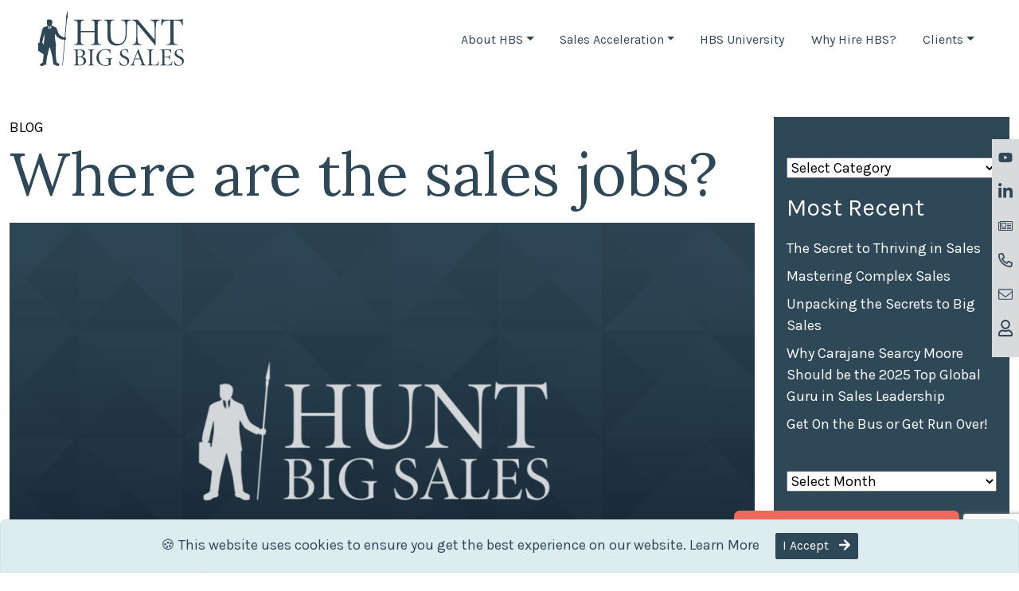

--- FILE ---
content_type: text/html; charset=UTF-8
request_url: https://www.huntbigsales.com/blog/where-are-the-sales-jobs/
body_size: 32012
content:
<!doctype html>
<html lang="en-US">
  <head>
	<meta charset="UTF-8"/>
    <meta name="viewport" content="width=device-width, initial-scale=1, shrink-to-fit=no"/>
   	<meta name='robots' content='index, follow, max-image-preview:large, max-snippet:-1, max-video-preview:-1' />
	<style>img:is([sizes="auto" i], [sizes^="auto," i]) { contain-intrinsic-size: 3000px 1500px }</style>
	<meta name="dlm-version" content="5.0.23">
	<!-- This site is optimized with the Yoast SEO plugin v25.1 - https://yoast.com/wordpress/plugins/seo/ -->
	<title>Where are the sales jobs? - Hunt Big Sales</title>
	<link rel="canonical" href="https://www.huntbigsales.com/blog/where-are-the-sales-jobs/" />
	<meta property="og:locale" content="en_US" />
	<meta property="og:type" content="article" />
	<meta property="og:title" content="Where are the sales jobs? - Hunt Big Sales" />
	<meta property="og:description" content="Check out today&#8217;s blog on CBS MoneyWatch!  Enjoy." />
	<meta property="og:url" content="http://www.huntbigsales.com/blog/where-are-the-sales-jobs/" />
	<meta property="og:site_name" content="Hunt Big Sales" />
	<meta property="article:published_time" content="2012-02-15T02:58:58+00:00" />
	<meta property="og:image" content="http://www.huntbigsales.com/app/uploads/2022/01/HBS-Default.png" />
	<meta property="og:image:width" content="1920" />
	<meta property="og:image:height" content="1080" />
	<meta property="og:image:type" content="image/png" />
	<meta name="author" content="nscott" />
	<meta name="twitter:card" content="summary_large_image" />
	<meta name="twitter:label1" content="Written by" />
	<meta name="twitter:data1" content="nscott" />
	<script type="application/ld+json" class="yoast-schema-graph">{"@context":"https://schema.org","@graph":[{"@type":"Article","@id":"http://www.huntbigsales.com/blog/where-are-the-sales-jobs/#article","isPartOf":{"@id":"http://www.huntbigsales.com/blog/where-are-the-sales-jobs/"},"author":{"name":"nscott","@id":"https://www.huntbigsales.com/#/schema/person/241dbda959c663b8f5dd2963aeaf8eab"},"headline":"Where are the sales jobs?","datePublished":"2012-02-15T02:58:58+00:00","mainEntityOfPage":{"@id":"http://www.huntbigsales.com/blog/where-are-the-sales-jobs/"},"wordCount":14,"publisher":{"@id":"https://www.huntbigsales.com/#organization"},"image":{"@id":"http://www.huntbigsales.com/blog/where-are-the-sales-jobs/#primaryimage"},"thumbnailUrl":"https://www.huntbigsales.com/app/uploads/2022/01/HBS-Default.png","keywords":["sales","sales jobs"],"articleSection":["Sales Strategy"],"inLanguage":"en-US"},{"@type":"WebPage","@id":"http://www.huntbigsales.com/blog/where-are-the-sales-jobs/","url":"http://www.huntbigsales.com/blog/where-are-the-sales-jobs/","name":"Where are the sales jobs? - Hunt Big Sales","isPartOf":{"@id":"https://www.huntbigsales.com/#website"},"primaryImageOfPage":{"@id":"http://www.huntbigsales.com/blog/where-are-the-sales-jobs/#primaryimage"},"image":{"@id":"http://www.huntbigsales.com/blog/where-are-the-sales-jobs/#primaryimage"},"thumbnailUrl":"https://www.huntbigsales.com/app/uploads/2022/01/HBS-Default.png","datePublished":"2012-02-15T02:58:58+00:00","breadcrumb":{"@id":"http://www.huntbigsales.com/blog/where-are-the-sales-jobs/#breadcrumb"},"inLanguage":"en-US","potentialAction":[{"@type":"ReadAction","target":["http://www.huntbigsales.com/blog/where-are-the-sales-jobs/"]}]},{"@type":"ImageObject","inLanguage":"en-US","@id":"http://www.huntbigsales.com/blog/where-are-the-sales-jobs/#primaryimage","url":"https://www.huntbigsales.com/app/uploads/2022/01/HBS-Default.png","contentUrl":"https://www.huntbigsales.com/app/uploads/2022/01/HBS-Default.png","width":1920,"height":1080},{"@type":"BreadcrumbList","@id":"http://www.huntbigsales.com/blog/where-are-the-sales-jobs/#breadcrumb","itemListElement":[{"@type":"ListItem","position":1,"name":"Home","item":"https://www.huntbigsales.com/"},{"@type":"ListItem","position":2,"name":"Where are the sales jobs?"}]},{"@type":"WebSite","@id":"https://www.huntbigsales.com/#website","url":"https://www.huntbigsales.com/","name":"Hunt Big Sales","description":"Accelerating Your Company Valuation","publisher":{"@id":"https://www.huntbigsales.com/#organization"},"potentialAction":[{"@type":"SearchAction","target":{"@type":"EntryPoint","urlTemplate":"https://www.huntbigsales.com/?s={search_term_string}"},"query-input":{"@type":"PropertyValueSpecification","valueRequired":true,"valueName":"search_term_string"}}],"inLanguage":"en-US"},{"@type":"Organization","@id":"https://www.huntbigsales.com/#organization","name":"Hunt Big Sales","url":"https://www.huntbigsales.com/","logo":{"@type":"ImageObject","inLanguage":"en-US","@id":"https://www.huntbigsales.com/#/schema/logo/image/","url":"https://www.huntbigsales.com/app/uploads/2022/01/hbs-logo.svg","contentUrl":"https://www.huntbigsales.com/app/uploads/2022/01/hbs-logo.svg","width":421,"height":163,"caption":"Hunt Big Sales"},"image":{"@id":"https://www.huntbigsales.com/#/schema/logo/image/"},"sameAs":["https://www.linkedin.com/company/hunt-big-sales","https://www.youtube.com/channel/UCiyT8WJfXLC78MVWmFn7-5A"]},{"@type":"Person","@id":"https://www.huntbigsales.com/#/schema/person/241dbda959c663b8f5dd2963aeaf8eab","name":"nscott","image":{"@type":"ImageObject","inLanguage":"en-US","@id":"https://www.huntbigsales.com/#/schema/person/image/","url":"https://secure.gravatar.com/avatar/0d240467fb8960338279246b200e7dfd240e609091d910b32c6e3d8d4b2bdaaa?s=96&d=mm&r=g","contentUrl":"https://secure.gravatar.com/avatar/0d240467fb8960338279246b200e7dfd240e609091d910b32c6e3d8d4b2bdaaa?s=96&d=mm&r=g","caption":"nscott"},"sameAs":["http://www.huntbigsales.com/wp"]}]}</script>
	<!-- / Yoast SEO plugin. -->


<link rel='dns-prefetch' href='//www.google.com' />
<link rel='dns-prefetch' href='//a.omappapi.com' />
		<!-- This site uses the Google Analytics by MonsterInsights plugin v9.5.3 - Using Analytics tracking - https://www.monsterinsights.com/ -->
							<script src="//www.googletagmanager.com/gtag/js?id=G-LKFKVKJT62"  data-cfasync="false" data-wpfc-render="false" type="text/javascript" async></script>
			<script data-cfasync="false" data-wpfc-render="false" type="text/javascript">
				var mi_version = '9.5.3';
				var mi_track_user = true;
				var mi_no_track_reason = '';
								var MonsterInsightsDefaultLocations = {"page_location":"https:\/\/www.huntbigsales.com\/blog\/where-are-the-sales-jobs\/"};
				if ( typeof MonsterInsightsPrivacyGuardFilter === 'function' ) {
					var MonsterInsightsLocations = (typeof MonsterInsightsExcludeQuery === 'object') ? MonsterInsightsPrivacyGuardFilter( MonsterInsightsExcludeQuery ) : MonsterInsightsPrivacyGuardFilter( MonsterInsightsDefaultLocations );
				} else {
					var MonsterInsightsLocations = (typeof MonsterInsightsExcludeQuery === 'object') ? MonsterInsightsExcludeQuery : MonsterInsightsDefaultLocations;
				}

								var disableStrs = [
										'ga-disable-G-LKFKVKJT62',
									];

				/* Function to detect opted out users */
				function __gtagTrackerIsOptedOut() {
					for (var index = 0; index < disableStrs.length; index++) {
						if (document.cookie.indexOf(disableStrs[index] + '=true') > -1) {
							return true;
						}
					}

					return false;
				}

				/* Disable tracking if the opt-out cookie exists. */
				if (__gtagTrackerIsOptedOut()) {
					for (var index = 0; index < disableStrs.length; index++) {
						window[disableStrs[index]] = true;
					}
				}

				/* Opt-out function */
				function __gtagTrackerOptout() {
					for (var index = 0; index < disableStrs.length; index++) {
						document.cookie = disableStrs[index] + '=true; expires=Thu, 31 Dec 2099 23:59:59 UTC; path=/';
						window[disableStrs[index]] = true;
					}
				}

				if ('undefined' === typeof gaOptout) {
					function gaOptout() {
						__gtagTrackerOptout();
					}
				}
								window.dataLayer = window.dataLayer || [];

				window.MonsterInsightsDualTracker = {
					helpers: {},
					trackers: {},
				};
				if (mi_track_user) {
					function __gtagDataLayer() {
						dataLayer.push(arguments);
					}

					function __gtagTracker(type, name, parameters) {
						if (!parameters) {
							parameters = {};
						}

						if (parameters.send_to) {
							__gtagDataLayer.apply(null, arguments);
							return;
						}

						if (type === 'event') {
														parameters.send_to = monsterinsights_frontend.v4_id;
							var hookName = name;
							if (typeof parameters['event_category'] !== 'undefined') {
								hookName = parameters['event_category'] + ':' + name;
							}

							if (typeof MonsterInsightsDualTracker.trackers[hookName] !== 'undefined') {
								MonsterInsightsDualTracker.trackers[hookName](parameters);
							} else {
								__gtagDataLayer('event', name, parameters);
							}
							
						} else {
							__gtagDataLayer.apply(null, arguments);
						}
					}

					__gtagTracker('js', new Date());
					__gtagTracker('set', {
						'developer_id.dZGIzZG': true,
											});
					if ( MonsterInsightsLocations.page_location ) {
						__gtagTracker('set', MonsterInsightsLocations);
					}
										__gtagTracker('config', 'G-LKFKVKJT62', {"forceSSL":"true","link_attribution":"true"} );
															window.gtag = __gtagTracker;										(function () {
						/* https://developers.google.com/analytics/devguides/collection/analyticsjs/ */
						/* ga and __gaTracker compatibility shim. */
						var noopfn = function () {
							return null;
						};
						var newtracker = function () {
							return new Tracker();
						};
						var Tracker = function () {
							return null;
						};
						var p = Tracker.prototype;
						p.get = noopfn;
						p.set = noopfn;
						p.send = function () {
							var args = Array.prototype.slice.call(arguments);
							args.unshift('send');
							__gaTracker.apply(null, args);
						};
						var __gaTracker = function () {
							var len = arguments.length;
							if (len === 0) {
								return;
							}
							var f = arguments[len - 1];
							if (typeof f !== 'object' || f === null || typeof f.hitCallback !== 'function') {
								if ('send' === arguments[0]) {
									var hitConverted, hitObject = false, action;
									if ('event' === arguments[1]) {
										if ('undefined' !== typeof arguments[3]) {
											hitObject = {
												'eventAction': arguments[3],
												'eventCategory': arguments[2],
												'eventLabel': arguments[4],
												'value': arguments[5] ? arguments[5] : 1,
											}
										}
									}
									if ('pageview' === arguments[1]) {
										if ('undefined' !== typeof arguments[2]) {
											hitObject = {
												'eventAction': 'page_view',
												'page_path': arguments[2],
											}
										}
									}
									if (typeof arguments[2] === 'object') {
										hitObject = arguments[2];
									}
									if (typeof arguments[5] === 'object') {
										Object.assign(hitObject, arguments[5]);
									}
									if ('undefined' !== typeof arguments[1].hitType) {
										hitObject = arguments[1];
										if ('pageview' === hitObject.hitType) {
											hitObject.eventAction = 'page_view';
										}
									}
									if (hitObject) {
										action = 'timing' === arguments[1].hitType ? 'timing_complete' : hitObject.eventAction;
										hitConverted = mapArgs(hitObject);
										__gtagTracker('event', action, hitConverted);
									}
								}
								return;
							}

							function mapArgs(args) {
								var arg, hit = {};
								var gaMap = {
									'eventCategory': 'event_category',
									'eventAction': 'event_action',
									'eventLabel': 'event_label',
									'eventValue': 'event_value',
									'nonInteraction': 'non_interaction',
									'timingCategory': 'event_category',
									'timingVar': 'name',
									'timingValue': 'value',
									'timingLabel': 'event_label',
									'page': 'page_path',
									'location': 'page_location',
									'title': 'page_title',
									'referrer' : 'page_referrer',
								};
								for (arg in args) {
																		if (!(!args.hasOwnProperty(arg) || !gaMap.hasOwnProperty(arg))) {
										hit[gaMap[arg]] = args[arg];
									} else {
										hit[arg] = args[arg];
									}
								}
								return hit;
							}

							try {
								f.hitCallback();
							} catch (ex) {
							}
						};
						__gaTracker.create = newtracker;
						__gaTracker.getByName = newtracker;
						__gaTracker.getAll = function () {
							return [];
						};
						__gaTracker.remove = noopfn;
						__gaTracker.loaded = true;
						window['__gaTracker'] = __gaTracker;
					})();
									} else {
										console.log("");
					(function () {
						function __gtagTracker() {
							return null;
						}

						window['__gtagTracker'] = __gtagTracker;
						window['gtag'] = __gtagTracker;
					})();
									}
			</script>
				<!-- / Google Analytics by MonsterInsights -->
		<style id='classic-theme-styles-inline-css' type='text/css'>
/*! This file is auto-generated */
.wp-block-button__link{color:#fff;background-color:#32373c;border-radius:9999px;box-shadow:none;text-decoration:none;padding:calc(.667em + 2px) calc(1.333em + 2px);font-size:1.125em}.wp-block-file__button{background:#32373c;color:#fff;text-decoration:none}
</style>
<style id='safe-svg-svg-icon-style-inline-css' type='text/css'>
.safe-svg-cover{text-align:center}.safe-svg-cover .safe-svg-inside{display:inline-block;max-width:100%}.safe-svg-cover svg{height:100%;max-height:100%;max-width:100%;width:100%}

</style>
<link rel='stylesheet' id='bric-css' href='https://www.huntbigsales.com/app/themes/hunt-big-sales-1/assets/css/bric-style.css?ver=091322938' type='text/css' media='all' />
<script type="text/javascript" src="https://www.huntbigsales.com/app/plugins/google-analytics-for-wordpress/assets/js/frontend-gtag.min.js?ver=9.5.3" id="monsterinsights-frontend-script-js" async="async" data-wp-strategy="async"></script>
<script data-cfasync="false" data-wpfc-render="false" type="text/javascript" id='monsterinsights-frontend-script-js-extra'>/* <![CDATA[ */
var monsterinsights_frontend = {"js_events_tracking":"true","download_extensions":"doc,pdf,ppt,zip,xls,docx,pptx,xlsx","inbound_paths":"[{\"path\":\"\\\/go\\\/\",\"label\":\"affiliate\"},{\"path\":\"\\\/recommend\\\/\",\"label\":\"affiliate\"}]","home_url":"https:\/\/www.huntbigsales.com","hash_tracking":"false","v4_id":"G-LKFKVKJT62"};/* ]]> */
</script>
<noscript><style>.lazyload[data-src]{display:none !important;}</style></noscript><style>.lazyload{background-image:none !important;}.lazyload:before{background-image:none !important;}</style>      <link rel="preconnect" href="https://fonts.googleapis.com"> 
      <link rel="preconnect" href="https://fonts.gstatic.com" crossorigin> 
      <link href="https://fonts.googleapis.com/css2?family=Karla:wght@400;600;700&family=Lora:ital,wght@0,400;0,700;1,400&display=swap" rel="stylesheet">
    <link rel="icon" href="https://www.huntbigsales.com/app/uploads/2022/01/cropped-hbs-icon@512x-32x32.png" sizes="32x32" />
<link rel="icon" href="https://www.huntbigsales.com/app/uploads/2022/01/cropped-hbs-icon@512x-192x192.png" sizes="192x192" />
<link rel="apple-touch-icon" href="https://www.huntbigsales.com/app/uploads/2022/01/cropped-hbs-icon@512x-180x180.png" />
<meta name="msapplication-TileImage" content="https://www.huntbigsales.com/app/uploads/2022/01/cropped-hbs-icon@512x-270x270.png" />
<!-- [HEADER ASSETS] -->


<link rel="stylesheet" href="https://www.huntbigsales.com/app/plugins/breakdance/subplugins/breakdance-elements/dependencies-files/lite-youtube@0.2/lite-yt-embed.css?bd_ver=2.3.1" />
<link rel="stylesheet" href="https://fonts.googleapis.com/css2?family=Karla:ital,wght@0,100;0,200;0,300;0,400;0,500;0,600;0,700;0,800;0,900;1,100;1,200;1,300;1,400;1,500;1,600;1,700;1,800;1,900&family=Lora:ital,wght@0,100;0,200;0,300;0,400;0,500;0,600;0,700;0,800;0,900;1,100;1,200;1,300;1,400;1,500;1,600;1,700;1,800;1,900&display=swap" />

<link rel="stylesheet" href="https://www.huntbigsales.com/app/uploads/breakdance/css/post-2985-defaults.css?v=db21f6df0c4d044326a4af003a94faba" />

<link rel="stylesheet" href="https://www.huntbigsales.com/app/uploads/breakdance/css/global-settings.css?v=0c69c6130018cdd1efa7f74bf42a7d55" />

<link rel="stylesheet" href="https://www.huntbigsales.com/app/uploads/breakdance/css/presets.css?v=d41d8cd98f00b204e9800998ecf8427e" />

<link rel="stylesheet" href="https://www.huntbigsales.com/app/uploads/breakdance/css/selectors.css?v=d41d8cd98f00b204e9800998ecf8427e" />



<link rel="stylesheet" href="https://www.huntbigsales.com/app/uploads/breakdance/css/post-2985.css?v=e5c8ddfe2a74476de43403fc15e34d00" />
<!-- [/EOF HEADER ASSETS] -->  </head>
  <body class="wp-singular post-template-default single single-post postid-419 single-format-standard wp-custom-logo wp-theme-bric wp-child-theme-hunt-big-sales-1 has-header-image">
	  <div id="total-page-wrapper" class="bg-white">	<header class="site-header px-5" role="banner">
		
<nav class="navbar navbar-expand-lg navbar-light bg-white has-left-side" role="navigation">

<a class="navbar-brand" href="https://www.huntbigsales.com" style="width:183px"><svg height="163.03" viewBox="0 0 421.04 163.03" width="421.04" xmlns="http://www.w3.org/2000/svg"><g fill="#2f4858"><path d="m163 60.67v-16.76c0-12.31-.91-13.68-10-14.94v-1.59h29.64v1.62c-9.64 1.23-10.54 2.6-10.54 14.91v41.09c0 12.31.92 13.68 10.26 14.93v1.6h-30.36v-1.6c10.07-1.3 11-2.67 11-14.93v-20.91h-40v20.91c0 12.31.91 13.68 10.26 14.93v1.6h-29.67v-1.6c9.35-1.25 10.26-2.62 10.26-14.93v-41c0-12.31-.91-13.68-10.71-14.94v-1.68h29.64v1.62c-8.9 1.26-9.81 2.63-9.81 14.94v16.73z"/><path d="m219.07 27.38v1.62c-9.12 1.26-10 2.63-10 14.94v24.14c0 9.69 1.25 17 4.79 22.11s8.89 7.87 16.87 7.87a19.61 19.61 0 0 0 16.87-8.89c3.76-5.7 5.13-15.74 5.13-25.31v-6.27c0-12-.57-18.13-1.25-21.66-.8-4-3.88-6-11.4-7v-1.55h27.47v1.62c-6.27.8-9.23 3-10 7-.68 3.53-1.71 9.69-1.71 21.77v7.64c0 13.22-2.05 22.57-8.67 29.64-4.9 5.24-13.1 8.21-20.29 8.21-5.81 0-13-1.49-18.24-5.82-5.92-4.9-8.66-12.65-8.66-25.65v-27.88c0-12.31-.91-13.68-10.49-14.94v-1.59z"/><path d="m339.57 102.27h-1.83l-50.95-61.9h-.23v30.9c0 12 .8 18.12 1.48 21.66.8 4 3.88 6 11.4 6.95v1.6h-27.44v-1.6c6.27-.8 9.23-3 10-6.95.68-3.54 1.48-9.69 1.48-21.66v-24.51c0-9.69-.11-10.38-2.16-12.88s-5.25-4-10.15-4.91v-1.59h16.53l48.56 58.37h.23v-28.16c0-12-.8-18.13-1.48-21.66-.8-4-3.88-6-11.4-7v-1.55h27.47v1.62c-6.27.8-9.23 3-10 7-.68 3.53-1.48 9.69-1.48 21.66z"/><path d="m410.36 27.38c3 0 4-.69 5.82-2.85h1.13c.12 4.79.69 13.11 1.26 19.72l-1.71.34c-1.94-5.47-3.19-8.66-4.9-10.83s-5.25-3.87-12.2-3.87h-8.44v55.11c0 12.31.91 13.68 12.09 14.93v1.6h-32.83v-1.6c10.71-1.3 11.62-2.67 11.62-14.93v-55.11h-5.93c-10.14 0-12.88 2.28-14.59 4.56a36.71 36.71 0 0 0 -4.78 10.14h-1.72c.46-7 1.15-14.25 1.37-20.06h1.14c1.71 2.62 3.31 2.85 6.39 2.85z"/><path d="m121.16 114.67c4.83 0 8.14.87 10.51 2.52s3.75 4.32 3.75 7.92c0 6.34-6 9.44-9.51 10.3v.15c6.63.93 12.53 4.82 12.53 12.09 0 5.12-2.52 8.71-6.69 11.09-3.6 2-8.21 2.74-13.76 2.74h-16v-1c6-.79 6.62-1.66 6.62-9.43v-25.94c-.07-7.77-.5-8.64-6.19-9.43v-1zm-7 20.67h4.53c6.92 0 10.37-3.17 10.37-9.43 0-4.32-1.8-9.8-10.29-9.8-2.38 0-3.39.08-4 .36s-.65.51-.65 2zm0 1.44v16.06c0 5.68.93 7 6.19 7 6.12 0 11.23-3.38 11.23-11.3s-5.69-11.81-13.25-11.81z"/><path d="m156 151c0 7.77.57 8.64 6.48 9.43v1h-18.71v-1c5.9-.79 6.48-1.66 6.48-9.43v-25.89c0-7.77-.58-8.64-6.48-9.43v-1h18.72v1c-5.91.79-6.48 1.66-6.48 9.43z"/><path d="m208.57 126.84c-2.66-9.14-8.64-11.66-15.34-11.66-10.87 0-18 8.42-18 22 0 10.95 5.19 23.76 19.44 23.76a16.39 16.39 0 0 0 6.48-1.08c1.66-.72 2.67-1.44 2.67-4.75v-6.91c0-4.83-.29-5.69-8.14-6.63v-1h18.22v1c-4 1-4.32 1.59-4.32 6.63v4.89a34 34 0 0 0 .43 6.56c-4.46 1.22-10.3 2.88-15.7 2.88-15.12 0-26.14-9.87-26.14-24 0-16.27 13-25 26.57-25a53.92 53.92 0 0 1 13.76 1.88c.21 2.44.57 6.19 1.15 11.16z"/><path d="m235.42 148.73c1.37 3.31 5.4 11.88 13.32 11.88 5.47 0 9-3.24 9-9.21 0-7.28-5.83-9.58-9.72-11.6-2.81-1.44-11.88-4.75-11.88-13 0-7 5.26-13.18 14.62-13.18 4.1 0 6.48 1.16 8.64 1.66.29 2.52.72 5.4 1.29 9.79l-1.08.22c-1.58-4.39-3.74-9.94-10.44-9.94-5.54 0-8.06 3.75-8.06 8.28 0 5.33 4.1 7.92 9.58 10.44s12.24 5.48 12.24 14c0 8.07-6.77 14.33-15.84 14.48a27.19 27.19 0 0 1 -6.77-1.23 30.89 30.89 0 0 1 -3.82-1.51c-.65-1.87-1.44-7-2.16-10.8z"/><path d="m265.44 161.48v-1c4.68-1.15 5.55-1.66 8.28-8.64l14.77-38 .93-.29 5.33 13.76c3.53 9.07 6.7 18.21 9.58 25.56 2.3 5.9 3.24 6.48 7.7 7.56v1h-17.21v-1l2.38-.65c2.59-.65 2.81-1.37 2.16-3.6-.51-1.73-2.59-7.34-4.68-12.89h-15.41c-.86 2.23-2.67 7.85-3.39 10.73-1.08 4.32-.43 5.19 3.46 6.05l1.51.36v1zm14.56-20.31h13.9l-6.9-18.36h-.14z"/><path d="m326.86 152c0 4.11.36 5.84 1.58 6.77 1.52 1.15 3.89 1.15 7.13 1.15 3.46 0 6.7-1 8.36-2.8a41.72 41.72 0 0 0 4.07-7.12l1.08.21c-.36 2-1.94 9.36-2.52 11.31h-32.08v-1c6-.79 6.62-1.66 6.62-9.43v-25.98c0-7.77-.58-8.64-6.62-9.43v-1h19.15v1c-6.19.79-6.77 1.66-6.77 9.43z"/><path d="m359 125.11c0-7.77-.57-8.64-6.34-9.43v-1h31.26c.07 1.23.43 6.48.79 10.52l-1.08.21a16.32 16.32 0 0 0 -3.24-6.62c-1.08-1.23-3.24-2.52-8.72-2.52h-4.75c-2 0-2.16.14-2.16 2.16v17.57h7.24c6.2 0 6.41-.72 7.85-6.05h1.08v14.25h-1.08c-.72-2.74-1.15-4.25-2.16-5s-2.59-1-5.69-1h-7.27v13.8c0 4.11.43 5.84 1.66 6.77 1.51 1.15 4.1 1.15 7.49 1.15 4.1 0 7.48-1.15 9.07-2.88 1.22-1.29 2.52-3.74 4.18-7l1.08.21c-.36 2-1.95 9.36-2.53 11.31h-33.76v-1c6.48-.79 7.05-1.66 7.05-9.43z"/><path d="m393.53 148.73c1.37 3.31 5.4 11.88 13.32 11.88 5.47 0 9-3.24 9-9.21 0-7.28-5.83-9.58-9.72-11.6-2.81-1.44-11.88-4.75-11.88-13 0-7 5.26-13.18 14.62-13.18 4.1 0 6.48 1.16 8.64 1.66.29 2.52.72 5.4 1.29 9.79l-1.08.22c-1.58-4.39-3.74-9.94-10.44-9.94-5.54 0-8.06 3.75-8.06 8.28 0 5.33 4.1 7.92 9.57 10.44s12.25 5.48 12.25 14c0 8.07-6.77 14.33-15.85 14.48a27.1 27.1 0 0 1 -6.76-1.23 30.89 30.89 0 0 1 -3.82-1.51c-.65-1.87-1.44-7-2.16-10.8z"/><path d="m80.13 82a2.2 2.2 0 0 0 .31-.16c.15-.09.3-.2.23-.65s-.73-1-.73-1a2.16 2.16 0 0 0 -.11-.68c-.1-.27-1.14-.66-1.45-.76a15.68 15.68 0 0 0 -1.91-.1 2.55 2.55 0 0 0 -.94.22 11.92 11.92 0 0 0 -1.64.73l-1 .35s.1-.38.1-.41c0-.48-.64-.45-.64-.45s.34-.67-.08-.95c0 0-7.19-3.1-10.3-6a17.25 17.25 0 0 1 -1.25-1.37c-2.72-3.77-7.24-17.85-7.24-17.85a2.94 2.94 0 0 0 -1.27-2c-1.49-.84-8.32-3.81-9.64-4.58a10.35 10.35 0 0 1 -2.29-1.87c-.62-.55-.66-.93-1-1.31a3.91 3.91 0 0 0 -1-.54c.14-1.39.5-.92 1.24-2.36a16.53 16.53 0 0 0 1.25-7.79c-.34-2.12-1.77-4.47-5.57-5.47a15.84 15.84 0 0 0 -9.22.63c-.67.27-1.33.63-1.26 1.21a4.17 4.17 0 0 0 .78 1.59 5.3 5.3 0 0 0 -.5 2.38 13.7 13.7 0 0 1 .14 2c0 .32-.26 3.41-.18 3.88a12.15 12.15 0 0 0 .6 3.51c.4.93.51 1.26 1.34 1.43a9 9 0 0 1 1.32.38 6.25 6.25 0 0 0 -1.46 1 17.22 17.22 0 0 0 -1.25 1.24s-4.76 1.46-6.15 2-5.27 2.34-6.46 4.23a12 12 0 0 0 -1 3.89c.19-1-4.5 17.93-5.32 21.06-.28 1.19-1.27 4.57-1.71 6.37-.25 1-1.32 8-1.24 8.6.05.44.75.41.75.41s-.13 1.3 0 1.47.74.09.74.09a16.34 16.34 0 0 0 .4 3.86 8.15 8.15 0 0 0 2.34 2.38c.26.17.78.53 1 .62.35.18 1-.22 1-.22a1.19 1.19 0 0 0 1.29.12c.13-.07.26-.28.49-.47l1-.83c.7-.54 1.17-1 1-1.51s-.31-.59-.31-.59a.56.56 0 0 0 .36-.22 1.35 1.35 0 0 0 .07-.92c-.05-.35-.52-.57-.92-.68-.74-.19-1.37-.33-1.37-.33a8 8 0 0 0 -.92-.81 3 3 0 0 0 -.76-.4 7 7 0 0 0 1.06-.16c.47-.12.27-.66.27-.66s.68.17.82-.31 2.09-9.72 2.36-11c.57-2.76 3.29-12.77 3.29-12.77a94.38 94.38 0 0 1 .16 13.53c-.71 6.87-3.43 21.15-3.2 21.5a13.44 13.44 0 0 0 1.32 1.5c-.68 17.89-.13 20.94-.26 23.15-.34 5.79-2.41 21.85-2.41 21.85-.21.73.43.63.43.63s-.31.42-.51.64a7.5 7.5 0 0 1 -3.95 2.85 7.41 7.41 0 0 0 -3.61 2.42 4.54 4.54 0 0 0 0 2.44l.08 1.18a.2.2 0 0 0 -.14.07c-.07.07.13.76.13.76a10.83 10.83 0 0 0 2 .76 8.81 8.81 0 0 0 4.53 0 8.38 8.38 0 0 0 3.73-1.75 8.37 8.37 0 0 1 2.94-1.48l.94.3a13.26 13.26 0 0 0 2.7-1.46 3 3 0 0 0 .9-2.77c-.13-1.32-.55-1.73-.62-2.56 0 0 .53 0 .67-1.06s1.25-10.66 2.35-16.13 3-12 3.75-15.69 3.39-12.43 3.39-12.43h.47s3.28 11.56 3.44 12.39c.73 3.65 2.66 10.21 3.75 15.68s2.21 15.1 2.35 16.14.67 1.05.67 1.05c-.07.84-.14 1.18-.28 2.5a3 3 0 0 0 .9 2.77 14.09 14.09 0 0 0 2.71 1.46l.94-.3a7.4 7.4 0 0 1 2.8 1.34 8.38 8.38 0 0 0 3.68 1.71 8.47 8.47 0 0 0 4.44 0 10.51 10.51 0 0 0 2-.76 2.78 2.78 0 0 0 .14-.76.22.22 0 0 0 -.14-.07l.07-1.18s.54-1.68.13-2.44a7.41 7.41 0 0 0 -3.61-2.42 9.25 9.25 0 0 1 -4.29-2.78c-.21-.22-.52-.64-.52-.64s.64.1.43-.63c0 0-2.07-16.06-2.41-21.87-.13-2.21.56-5.12-.12-23a14.47 14.47 0 0 0 1.32-1.53c.23-.35-2.49-14.63-3.2-21.51a107.91 107.91 0 0 1 .1-14.34s4.2 6.6 5 7.87a8.11 8.11 0 0 0 2 2.14c4.48 3.23 13.56 7.31 13.56 7.31.43.08.6-.6.6-.6s.85.39 1.06.29.29-.6.29-.6l1.92.52a9.64 9.64 0 0 0 2.21 1 4.43 4.43 0 0 0 2.26-.16 2.07 2.07 0 0 0 1.81-.48c.33-.45 0-.66 0-.66a1.41 1.41 0 0 0 .9-.62c.22-.49-.41-.94-.41-.94s.4-.05.53-.22a.74.74 0 0 0 .2-.67 1.41 1.41 0 0 0 -.48-.71zm-47.58-25.8a15.79 15.79 0 0 1 -3-4.52c-.93-2.42-.44-6.91-.42-6.87.59 1.19 3.47 2.29 3.47 2.29-1.57.58 0 2.31 0 2.34-.06 3.69-.05 6.76-.05 6.76zm4.65-4.2a19.86 19.86 0 0 1 -1.4 3.8 15.11 15.11 0 0 0 -1.19-6.41s1.16-1.87-.27-2.23a6 6 0 0 0 3.17-3.16s.31 5.73-.31 8z"/><path d="m0 118.66.21-23.58 5.34-.59 16.29 10.62-.14 23.58-5.39.57z"/><path d="m71.06 161.88s0 .39-.87.28c-.7-.09-.58-.39-.58-.39l10.76-130.57s-.37-6.14-.17-7.2.91-.86.91-.86l-1.11-3.47 5-19.67.21 20.21-1.9 3.08s.76 0 .67 1.05-1.49 7-1.49 7z"/><path d="m4.36 92.72a8.89 8.89 0 0 0 -.09 2c.16.17.74.09.74.09a13.21 13.21 0 0 0 .54 3.37 8.15 8.15 0 0 0 2.34 2.38c.26.17.78.53 1 .62.35.18 1-.22 1-.22a1.19 1.19 0 0 0 1.29.12c.13-.07.26-.28.49-.47l1-.83c.7-.54 1.17-1 1-1.51s-.31-.59-.31-.59a.56.56 0 0 0 .36-.22 1.35 1.35 0 0 0 .07-.92c-.05-.35-.52-.57-.92-.68-.74-.19-1.37-.33-1.37-.33a8 8 0 0 0 -.92-.81 3 3 0 0 0 -.76-.4 7 7 0 0 0 1.06-.16c.47-.12.27-.93.27-.93z"/><path d="m75.86 81.86c.76 0 1.73-1 1.75-1 .42.3.73.53.73.52s.13-1.78.13-1.78a.63.63 0 0 0 -.42-.48 8.75 8.75 0 0 0 -2 .37z"/><path d="m78.07 86.35h-.35a1.73 1.73 0 0 1 -.62-.2.58.58 0 0 1 -.39-.56c0-.23.34-.45.34-.45s-.54-.26-.5-.73.59-.6.59-.6a.65.65 0 0 1 -.26-.66c.1-.4.73-.59.73-.59a.65.65 0 0 1 -.65-.65c0-.35.51-.57.52-.57a2.32 2.32 0 0 0 .94-.7z"/><path d="m12.33 101.34c0 .1 0 .25.1.32s.15.17.69.13.42-.38.42-.38a5.24 5.24 0 0 0 -.51-2.5c-.78-1.53-1.65-1.64-1.65-1.64s-.45-.13-.68.14a.6.6 0 0 0 -.16.52.5.5 0 0 0 .26.33l.29.11a2 2 0 0 1 1 1 5.27 5.27 0 0 1 .24 1.97z"/></g></svg></a>
<div class="right-side">


	<button class="navbar-toggler" type="button" data-toggle="collapse-d" data-target="#main-menu-2-sidebar" aria-controls="main-menu-2" aria-expanded="false" aria-label="Toggle navigation">
		<span class="navbar-toggler-icon"></span>
	  </button>
<div id="main-menu-2" class="collapse navbar-collapse"><ul id="menu-main-menu" class="navbar-nav ml-auto"><li id="menu-item-33" class="menu-item menu-item-type-post_type menu-item-object-page menu-item-has-children menu-item-33 nav-item dropdown"><a href="https://www.huntbigsales.com/about-hbs/" data-toggle="dropdown-none" data-target="#" class="nav-link dropdown-toggle" data-text-content="About HBS">About HBS</a>
<ul class="dropdown-menu">
	<li id="menu-item-34" class="menu-item menu-item-type-post_type menu-item-object-page menu-item-34"><a href="https://www.huntbigsales.com/about-hbs/our-approach/" class="dropdown-item" data-text-content="Our Approach">Our Approach</a></li>
	<li id="menu-item-35" class="menu-item menu-item-type-post_type menu-item-object-page menu-item-35"><a href="https://www.huntbigsales.com/about-hbs/our-founders/" class="dropdown-item" data-text-content="Our Founders">Our Founders</a></li>
	<li id="menu-item-36" class="menu-item menu-item-type-post_type menu-item-object-page menu-item-36"><a href="https://www.huntbigsales.com/about-hbs/our-team/" class="dropdown-item" data-text-content="Our Team">Our Team</a></li>
</ul>
</li>
<li id="menu-item-37" class="menu-item menu-item-type-post_type menu-item-object-page menu-item-has-children menu-item-37 nav-item dropdown"><a href="https://www.huntbigsales.com/sales-acceleration/" data-toggle="dropdown-none" data-target="#" class="nav-link dropdown-toggle" data-text-content="Sales Acceleration">Sales Acceleration</a>
<ul class="dropdown-menu">
	<li id="menu-item-38" class="menu-item menu-item-type-post_type menu-item-object-page menu-item-38"><a href="https://www.huntbigsales.com/sales-acceleration/organizational-deal-acceleration/" class="dropdown-item" data-text-content="Organizational Deal Acceleration">Organizational Deal Acceleration</a></li>
	<li id="menu-item-39" class="menu-item menu-item-type-post_type menu-item-object-page menu-item-39"><a href="https://www.huntbigsales.com/sales-acceleration/team-sales-acceleration/" class="dropdown-item" data-text-content="Team Sales Acceleration">Team Sales Acceleration</a></li>
	<li id="menu-item-40" class="menu-item menu-item-type-post_type menu-item-object-page menu-item-40"><a href="https://www.huntbigsales.com/sales-acceleration/individual-sales-acceleration/" class="dropdown-item" data-text-content="Individual Sales Acceleration">Individual Sales Acceleration</a></li>
</ul>
</li>
<li id="menu-item-41" class="menu-item menu-item-type-post_type menu-item-object-page menu-item-41 nav-item"><a href="https://www.huntbigsales.com/hbs-university/" class="nav-link" data-text-content="HBS University">HBS University</a></li>
<li id="menu-item-42" class="menu-item menu-item-type-post_type menu-item-object-page menu-item-42 nav-item"><a href="https://www.huntbigsales.com/why-hire-hbs/" class="nav-link" data-text-content="Why Hire HBS?">Why Hire HBS?</a></li>
<li id="menu-item-43" class="menu-item menu-item-type-post_type menu-item-object-page menu-item-has-children menu-item-43 nav-item dropdown"><a href="https://www.huntbigsales.com/clients/" data-toggle="dropdown-none" data-target="#" class="nav-link dropdown-toggle" data-text-content="Clients">Clients</a>
<ul class="dropdown-menu">
	<li id="menu-item-44" class="menu-item menu-item-type-post_type menu-item-object-page menu-item-44"><a href="https://www.huntbigsales.com/clients/testimonials/" class="dropdown-item" data-text-content="Testimonials">Testimonials</a></li>
	<li id="menu-item-45" class="menu-item menu-item-type-post_type menu-item-object-page menu-item-45"><a href="https://www.huntbigsales.com/clients/case-studies/" class="dropdown-item" data-text-content="Case Studies">Case Studies</a></li>
</ul>
</li>
</ul></div>
</div>

</nav>	</header>
<main class="main-content container-xxl mt-5" role="main">
	<div class="row">
<div class="archive-posts-wrapper recent-posts col-xs-12 col-sm-12 col-md-8 col-lg-9 mb-5">
	<div class="row"><article id="post-419" class="post-419 post type-post status-publish format-standard has-post-thumbnail hentry category-sales-strategy tag-sales tag-sales-jobs ">
	<header class="page-header row flex-column pb-3">
	<p class="font-family-sans-serif text-uppercase mb-0">Blog</p>
	<h1 class="entry-title text-primary order-0 pt-0 pb-3">Where are the sales jobs?</h1>

	<img width="1920" height="1080" src="[data-uri]" class="attachment-full size-full wp-post-image lazyload" alt="Stay bold! | Guest Faculty post by Tim Searcy" decoding="async" fetchpriority="high"   data-src="https://www.huntbigsales.com/app/uploads/2022/01/HBS-Default.png" data-srcset="https://www.huntbigsales.com/app/uploads/2022/01/HBS-Default.png 1920w, https://www.huntbigsales.com/app/uploads/2022/01/HBS-Default-300x169.png 300w, https://www.huntbigsales.com/app/uploads/2022/01/HBS-Default-1024x576.png 1024w, https://www.huntbigsales.com/app/uploads/2022/01/HBS-Default-768x432.png 768w, https://www.huntbigsales.com/app/uploads/2022/01/HBS-Default-1536x864.png 1536w" data-sizes="auto" data-eio-rwidth="1920" data-eio-rheight="1080" /><noscript><img width="1920" height="1080" src="https://www.huntbigsales.com/app/uploads/2022/01/HBS-Default.png" class="attachment-full size-full wp-post-image" alt="Stay bold! | Guest Faculty post by Tim Searcy" decoding="async" fetchpriority="high" srcset="https://www.huntbigsales.com/app/uploads/2022/01/HBS-Default.png 1920w, https://www.huntbigsales.com/app/uploads/2022/01/HBS-Default-300x169.png 300w, https://www.huntbigsales.com/app/uploads/2022/01/HBS-Default-1024x576.png 1024w, https://www.huntbigsales.com/app/uploads/2022/01/HBS-Default-768x432.png 768w, https://www.huntbigsales.com/app/uploads/2022/01/HBS-Default-1536x864.png 1536w" sizes="(max-width: 1920px) 100vw, 1920px" data-eio="l" /></noscript></header>	<div class="container-xxl entry-content ">
		<p>Check out today&#8217;s <a href="http://www.cbsnews.com/8301-505183_162-57377498-10391735/where-are-the-sales-jobs/">blog on CBS MoneyWatch</a>!  Enjoy.</p>
	</div>
</article>	</div><!--.row-->
</div><!--.archive-posts-wrapper-->
<div class="sidebar col-xs-12 col-sm-12 col-md-4 col-lg-3 mb-3">
	<div class="sticky sticky-top bg-primary text-white px-3 py-4"><aside id="block-18" class="widget widget_block widget_categories"><div class="wp-block-categories-dropdown wp-block-categories"><label class="wp-block-categories__label" for="wp-block-categories-1">Categories</label><select  name='category_name' id='wp-block-categories-1' class='postform'>
	<option value='-1'>Select Category</option>
	<option class="level-0" value="growth-strategy">Growth Strategy</option>
	<option class="level-0" value="hiring-firing-paying">Hiring/Firing/Paying</option>
	<option class="level-0" value="prospecting">Prospecting</option>
	<option class="level-0" value="rfps">RFPs</option>
	<option class="level-0" value="sales-leadership">Sales Leadership</option>
	<option class="level-0" value="sales-process">Sales Process</option>
	<option class="level-0" value="sales-skills">Sales Skills</option>
	<option class="level-0" value="sales-strategy">Sales Strategy</option>
	<option class="level-0" value="uncategorized">Uncategorized</option>
	<option class="level-0" value="weekly-tips">Weekly Tips</option>
	<option class="level-0" value="whitepapers">Whitepapers</option>
</select><script type="text/javascript">
/* <![CDATA[ */
	
	( function() {
		var dropdown = document.getElementById( 'wp-block-categories-1' );
		function onCatChange() {
			if ( dropdown.options[ dropdown.selectedIndex ].value !== -1 ) {
				location.href = "https://www.huntbigsales.com/?" + dropdown.name + '=' + dropdown.options[ dropdown.selectedIndex ].value;
			}
		}
		dropdown.onchange = onCatChange;
	})();
	
	
/* ]]> */
</script>

</div></aside>
		<aside id="recent-posts-2" class="widget widget_recent_entries">
		<h2 class="widgettitle">Most Recent</h2>

		<ul>
											<li>
					<a href="https://www.huntbigsales.com/blog/the-secret-to-thriving-in-sales/">The Secret to Thriving in Sales</a>
									</li>
											<li>
					<a href="https://www.huntbigsales.com/blog/mastering-complex-sales-6-insights-from-carajanes-interview-with-membrain/">Mastering Complex Sales</a>
									</li>
											<li>
					<a href="https://www.huntbigsales.com/blog/unpacking-the-secrets-to-big-sales-insights-from-carajane-searcy-moore-on-the-selling-show/">Unpacking the Secrets to Big Sales</a>
									</li>
											<li>
					<a href="https://www.huntbigsales.com/blog/why-carajane-searcy-moore-should-be-the-2025-top-global-guru-in-sales-leadership/">Why Carajane Searcy Moore Should be the 2025 Top Global Guru in Sales Leadership</a>
									</li>
											<li>
					<a href="https://www.huntbigsales.com/blog/get-on-the-bus-or-get-run-over/">Get On the Bus or Get Run Over!</a>
									</li>
					</ul>

		</aside><aside id="block-17" class="widget widget_block widget_archive"><div class="wp-block-archives-dropdown wp-block-archives"><label for="wp-block-archives-1" class="wp-block-archives__label">Archives</label>
		<select id="wp-block-archives-1" name="archive-dropdown" onchange="document.location.href=this.options[this.selectedIndex].value;">
		<option value="">Select Month</option>	<option value='https://www.huntbigsales.com/blog/2024/12/'> December 2024 </option>
	<option value='https://www.huntbigsales.com/blog/2024/11/'> November 2024 </option>
	<option value='https://www.huntbigsales.com/blog/2024/09/'> September 2024 </option>
	<option value='https://www.huntbigsales.com/blog/2023/09/'> September 2023 </option>
	<option value='https://www.huntbigsales.com/blog/2023/07/'> July 2023 </option>
	<option value='https://www.huntbigsales.com/blog/2023/05/'> May 2023 </option>
	<option value='https://www.huntbigsales.com/blog/2023/03/'> March 2023 </option>
	<option value='https://www.huntbigsales.com/blog/2023/02/'> February 2023 </option>
	<option value='https://www.huntbigsales.com/blog/2022/12/'> December 2022 </option>
	<option value='https://www.huntbigsales.com/blog/2022/08/'> August 2022 </option>
	<option value='https://www.huntbigsales.com/blog/2022/07/'> July 2022 </option>
	<option value='https://www.huntbigsales.com/blog/2022/06/'> June 2022 </option>
	<option value='https://www.huntbigsales.com/blog/2022/05/'> May 2022 </option>
	<option value='https://www.huntbigsales.com/blog/2022/04/'> April 2022 </option>
	<option value='https://www.huntbigsales.com/blog/2022/03/'> March 2022 </option>
	<option value='https://www.huntbigsales.com/blog/2022/02/'> February 2022 </option>
	<option value='https://www.huntbigsales.com/blog/2022/01/'> January 2022 </option>
	<option value='https://www.huntbigsales.com/blog/2021/12/'> December 2021 </option>
	<option value='https://www.huntbigsales.com/blog/2021/10/'> October 2021 </option>
	<option value='https://www.huntbigsales.com/blog/2015/05/'> May 2015 </option>
	<option value='https://www.huntbigsales.com/blog/2015/04/'> April 2015 </option>
	<option value='https://www.huntbigsales.com/blog/2015/03/'> March 2015 </option>
	<option value='https://www.huntbigsales.com/blog/2015/02/'> February 2015 </option>
	<option value='https://www.huntbigsales.com/blog/2015/01/'> January 2015 </option>
	<option value='https://www.huntbigsales.com/blog/2014/12/'> December 2014 </option>
	<option value='https://www.huntbigsales.com/blog/2014/11/'> November 2014 </option>
	<option value='https://www.huntbigsales.com/blog/2014/08/'> August 2014 </option>
	<option value='https://www.huntbigsales.com/blog/2014/07/'> July 2014 </option>
	<option value='https://www.huntbigsales.com/blog/2014/06/'> June 2014 </option>
	<option value='https://www.huntbigsales.com/blog/2014/05/'> May 2014 </option>
	<option value='https://www.huntbigsales.com/blog/2014/04/'> April 2014 </option>
	<option value='https://www.huntbigsales.com/blog/2014/03/'> March 2014 </option>
	<option value='https://www.huntbigsales.com/blog/2014/02/'> February 2014 </option>
	<option value='https://www.huntbigsales.com/blog/2014/01/'> January 2014 </option>
	<option value='https://www.huntbigsales.com/blog/2013/12/'> December 2013 </option>
	<option value='https://www.huntbigsales.com/blog/2013/11/'> November 2013 </option>
	<option value='https://www.huntbigsales.com/blog/2013/10/'> October 2013 </option>
	<option value='https://www.huntbigsales.com/blog/2013/09/'> September 2013 </option>
	<option value='https://www.huntbigsales.com/blog/2013/08/'> August 2013 </option>
	<option value='https://www.huntbigsales.com/blog/2013/07/'> July 2013 </option>
	<option value='https://www.huntbigsales.com/blog/2013/06/'> June 2013 </option>
	<option value='https://www.huntbigsales.com/blog/2013/05/'> May 2013 </option>
	<option value='https://www.huntbigsales.com/blog/2013/04/'> April 2013 </option>
	<option value='https://www.huntbigsales.com/blog/2013/03/'> March 2013 </option>
	<option value='https://www.huntbigsales.com/blog/2013/02/'> February 2013 </option>
	<option value='https://www.huntbigsales.com/blog/2013/01/'> January 2013 </option>
	<option value='https://www.huntbigsales.com/blog/2012/12/'> December 2012 </option>
	<option value='https://www.huntbigsales.com/blog/2012/11/'> November 2012 </option>
	<option value='https://www.huntbigsales.com/blog/2012/10/'> October 2012 </option>
	<option value='https://www.huntbigsales.com/blog/2012/09/'> September 2012 </option>
	<option value='https://www.huntbigsales.com/blog/2012/08/'> August 2012 </option>
	<option value='https://www.huntbigsales.com/blog/2012/07/'> July 2012 </option>
	<option value='https://www.huntbigsales.com/blog/2012/06/'> June 2012 </option>
	<option value='https://www.huntbigsales.com/blog/2012/05/'> May 2012 </option>
	<option value='https://www.huntbigsales.com/blog/2012/04/'> April 2012 </option>
	<option value='https://www.huntbigsales.com/blog/2012/03/'> March 2012 </option>
	<option value='https://www.huntbigsales.com/blog/2012/02/'> February 2012 </option>
	<option value='https://www.huntbigsales.com/blog/2012/01/'> January 2012 </option>
	<option value='https://www.huntbigsales.com/blog/2011/12/'> December 2011 </option>
	<option value='https://www.huntbigsales.com/blog/2011/11/'> November 2011 </option>
	<option value='https://www.huntbigsales.com/blog/2011/10/'> October 2011 </option>
	<option value='https://www.huntbigsales.com/blog/2011/09/'> September 2011 </option>
	<option value='https://www.huntbigsales.com/blog/2011/08/'> August 2011 </option>
	<option value='https://www.huntbigsales.com/blog/2011/07/'> July 2011 </option>
	<option value='https://www.huntbigsales.com/blog/2011/06/'> June 2011 </option>
	<option value='https://www.huntbigsales.com/blog/2011/05/'> May 2011 </option>
	<option value='https://www.huntbigsales.com/blog/2011/04/'> April 2011 </option>
	<option value='https://www.huntbigsales.com/blog/2011/03/'> March 2011 </option>
	<option value='https://www.huntbigsales.com/blog/2011/02/'> February 2011 </option>
	<option value='https://www.huntbigsales.com/blog/2011/01/'> January 2011 </option>
	<option value='https://www.huntbigsales.com/blog/2010/12/'> December 2010 </option>
	<option value='https://www.huntbigsales.com/blog/2010/11/'> November 2010 </option>
	<option value='https://www.huntbigsales.com/blog/2010/10/'> October 2010 </option>
	<option value='https://www.huntbigsales.com/blog/2010/08/'> August 2010 </option>
	<option value='https://www.huntbigsales.com/blog/2010/07/'> July 2010 </option>
	<option value='https://www.huntbigsales.com/blog/2010/06/'> June 2010 </option>
	<option value='https://www.huntbigsales.com/blog/2010/04/'> April 2010 </option>
	<option value='https://www.huntbigsales.com/blog/2010/03/'> March 2010 </option>
	<option value='https://www.huntbigsales.com/blog/2010/02/'> February 2010 </option>
	<option value='https://www.huntbigsales.com/blog/2010/01/'> January 2010 </option>
	<option value='https://www.huntbigsales.com/blog/2009/12/'> December 2009 </option>
	<option value='https://www.huntbigsales.com/blog/2009/11/'> November 2009 </option>
	<option value='https://www.huntbigsales.com/blog/2009/10/'> October 2009 </option>
	<option value='https://www.huntbigsales.com/blog/2009/09/'> September 2009 </option>
	<option value='https://www.huntbigsales.com/blog/2009/08/'> August 2009 </option>
	<option value='https://www.huntbigsales.com/blog/2009/07/'> July 2009 </option>
	<option value='https://www.huntbigsales.com/blog/2009/06/'> June 2009 </option>
	<option value='https://www.huntbigsales.com/blog/2009/05/'> May 2009 </option>
	<option value='https://www.huntbigsales.com/blog/2009/04/'> April 2009 </option>
	<option value='https://www.huntbigsales.com/blog/2009/03/'> March 2009 </option>
	<option value='https://www.huntbigsales.com/blog/2009/02/'> February 2009 </option>
	<option value='https://www.huntbigsales.com/blog/2009/01/'> January 2009 </option>
	<option value='https://www.huntbigsales.com/blog/2008/12/'> December 2008 </option>
	<option value='https://www.huntbigsales.com/blog/2008/11/'> November 2008 </option>
	<option value='https://www.huntbigsales.com/blog/2008/10/'> October 2008 </option>
	<option value='https://www.huntbigsales.com/blog/2008/09/'> September 2008 </option>
	<option value='https://www.huntbigsales.com/blog/2008/08/'> August 2008 </option>
	<option value='https://www.huntbigsales.com/blog/2008/04/'> April 2008 </option>
</select></div></aside></div>
</div>
 	</div>
</main>

<footer class="site-footer container-fluid p-0 m-0" role="contentinfo">
	<div class="upper-footer">
    <div class="testimonial-cards bg-primary text-white py-5">
    <div class="container py-5">
        <div class="row">
            <div class="col-12 col-xl-5 order-xl-1 text-center py-5 px-5 mb-4">
                <h2 class="mb-5">What Our <span class="text-uppercase d-block h1 m-0">Clients</span> Are Saying</h2>
                <a href="https://www.huntbigsales.com/clients/testimonials/" class="btn btn-red d-block text-white mx-auto">Read More</a>
            </div>
            <div class="col-12 col-xl order-xl-0 d-flex justify-content-center align-items-center position-relative">
                <div class="row h-100 justify-content-around">
                <div class="testimonial font-family-serif fst-italic col-12 col-md-5  text-white bg-secondary p-5 position-relative ">Interactive, roll up our sleeves session with specific strategy and tactics for implementation is what I expected and what was delivered. Great job.</div><div class="testimonial font-family-serif fst-italic col-12 col-md-5 d-none d-md-block text-white bg-yellow p-5 position-absolute center-item mx-md-auto">Hunt Big Sales did an excellent job taking their model and process and tailoring it to the needs of our business. Overall, the Hunt Big Sales process, approach and [&hellip;]</div><div class="testimonial font-family-serif fst-italic col-12 col-md-5 d-none d-md-block text-white bg-red p-5 position-relative ">Our work with the Hunt Big Sales team taught us how to work with new prospects effectively. Within three months of working with the Hunt Big Sales team and [&hellip;]</div>                </div>
            </div>
        </div>
    </div>
</div><div class="recent-posts container-xxl py-5">
    <h2 class="text-center text-primary">Latest From the Blog</h2>
    <div class="row">
    <article id="post-2999" class="excerpt col-12 col-md-4 post-2999 post type-post status-publish format-standard hentry category-uncategorized ">
	<div class="inner-content">
		<h1 class="entry-title h3 font-family-sans-serif">
			<a href="https://www.huntbigsales.com/blog/the-secret-to-thriving-in-sales/">The Secret to Thriving in Sales</a>
		</h1>
		<div class="entry-content">
			<p>Change is the only constant in business. Whether it’s shifts in buyer behavior, emerging technologies, or new economic challenges, organizations must continually evolve to stay relevant. Yet, not every company is prepared for the pace of change—or how to turn it into a competitive advantage&#8230;</p>
		</div>
		<div class="read-more text-end">
			<a class="arrow text-uppercase text-red btn px-3" href="https://www.huntbigsales.com/blog/the-secret-to-thriving-in-sales/">Read The Article</a>
		</div>
	</div>
	</article><article id="post-2985" class="excerpt col-12 col-md-4 post-2985 post type-post status-publish format-standard hentry category-uncategorized ">
	<div class="inner-content">
		<h1 class="entry-title h3 font-family-sans-serif">
			<a href="https://www.huntbigsales.com/blog/mastering-complex-sales-6-insights-from-carajanes-interview-with-membrain/">Mastering Complex Sales</a>
		</h1>
		<div class="entry-content">
			<p>6 Insights from Carajane&#8217;s Interview with Membrain In a recent appearance on the Art &amp; Science of Complex Sales podcast, hosted by Membrain, I had [&hellip;]</p>
		</div>
		<div class="read-more text-end">
			<a class="arrow text-uppercase text-red btn px-3" href="https://www.huntbigsales.com/blog/mastering-complex-sales-6-insights-from-carajanes-interview-with-membrain/">Read The Article</a>
		</div>
	</div>
	</article><article id="post-2965" class="excerpt col-12 col-md-4 post-2965 post type-post status-publish format-standard hentry category-growth-strategy category-sales-leadership category-sales-strategy tag-explosive-growth tag-large-account-selling tag-sales-coaching tag-sales-strategy ">
	<div class="inner-content">
		<h1 class="entry-title h3 font-family-sans-serif">
			<a href="https://www.huntbigsales.com/blog/unpacking-the-secrets-to-big-sales-insights-from-carajane-searcy-moore-on-the-selling-show/">Unpacking the Secrets to Big Sales</a>
		</h1>
		<div class="entry-content">
			<p>Insights from Carajane Searcy Moore on The Selling Show—diving deep into what Hunt Big Sales does best: helping mid-market companies achieve outsized growth through strategic, high-stakes sales&#8230;</p>
		</div>
		<div class="read-more text-end">
			<a class="arrow text-uppercase text-red btn px-3" href="https://www.huntbigsales.com/blog/unpacking-the-secrets-to-big-sales-insights-from-carajane-searcy-moore-on-the-selling-show/">Read The Article</a>
		</div>
	</div>
	</article>    </div>
</div>
    </div>	<div class="lower-footer border-top">
		
<div class="footer-inner container py-5">
	<div class="footer-widgets"><div id="block-10" class="widget widget_block">
<div class="row">
<div class="col col-12 col-lg-4 mb-5">
<figure class="wp-block-image size-medium logo logo-offset mb-4"><img decoding="async" width="421" height="163" src="[data-uri]" alt="Hunt Big Sales logo" class="wp-image-46 lazyload" data-src="https://www.huntbigsales.com/app/uploads/2022/01/hbs-logo.svg" data-eio-rwidth="421" data-eio-rheight="163" /><noscript><img decoding="async" width="421" height="163" src="https://www.huntbigsales.com/app/uploads/2022/01/hbs-logo.svg" alt="Hunt Big Sales logo" class="wp-image-46" data-eio="l" /></noscript></figure>



<div class="contact contact-phone font-family-serif"></div>



<p class="mb-5"><a href="/cdn-cgi/l/email-protection#a1c9c8d3c4e1c9d4cfd5c3c8c6d2c0cdc4d28fc2cecc" class="font-family-serif text-secondary"><span class="__cf_email__" data-cfemail="325a5b4057725a475c46505b5541535e57411c515d5f">[email&#160;protected]</span></a></p>



<h3 class="font-family-sans-serif mb-0 pb-0">Hire HBS to speak at your next event</h3>
<p><a href="/cdn-cgi/l/email-protection#e0939085818ba088958e9482898793818c8593ce838f8d" class="text-secondary font-family-serif"><span class="__cf_email__" data-cfemail="7f0c0f1a1e143f170a110b1d16180c1e131a0c511c1012">[email&#160;protected]</span></a></p>
</div>



<div class="col col-12 col-lg-8 column-count-2"><div class="block quick-menu-block pe-5"><h3 class="border-bottom mt-0">Sales Acceleration</h3><ul class="list-unstyled"><li><a href="https://www.huntbigsales.com/sales-acceleration/organizational-deal-acceleration/">Organizational Deal Acceleration</a></li><li><a href="https://www.huntbigsales.com/sales-acceleration/team-sales-acceleration/">Team Sales Acceleration</a></li><li><a href="https://www.huntbigsales.com/sales-acceleration/individual-sales-acceleration/">Individual Sales Acceleration</a></li></ul></div>

<div class="block quick-menu-block pe-5"><h3 class="border-bottom mt-0">Why Hunt Big Sales?</h3><ul class="list-unstyled"><li><a href="https://www.huntbigsales.com/why-hunt-big-sales/double-your-sales/">Double Your Sales</a></li><li><a href="https://www.huntbigsales.com/why-hunt-big-sales/double-your-closing-speed/">Double Your Closing Speed</a></li><li><a href="https://www.huntbigsales.com/why-hunt-big-sales/double-your-company-size/">Double Your Company Size</a></li></ul></div>

<div class="block quick-menu-block pe-5"><h3 class="border-bottom mt-0">Get Results</h3><ul class="list-unstyled"><li><a href="https://www.huntbigsales.com/get-results/increase-your-companys-value/">Increase Your Company's Value</a></li><li><a href="https://www.huntbigsales.com/get-results/enhance-your-sales-leadership/">Enhance Your Sales Leadership</a></li><li><a href="https://www.huntbigsales.com/get-results/hone-your-growth-strategy/">Hone Your Growth Strategy</a></li></ul></div>

<div class="block quick-menu-block pe-5"><h3 class="border-bottom mt-0">About HBS</h3><ul class="list-unstyled"><li><a href="https://www.huntbigsales.com/about-hbs/our-approach/">Our Approach</a></li><li><a href="https://www.huntbigsales.com/about-hbs/our-founders/">Our Founders</a></li><li><a href="https://www.huntbigsales.com/about-hbs/our-team/">Our Team</a></li><li><a href="https://www.huntbigsales.com/why-hire-hbs/">Why Hire HBS?</a></li><li><a href="https://www.huntbigsales.com/blog/">Blog</a></li><li><a href="https://www.huntbigsales.com/our-books/">Our Books</a></li><li><a href="https://www.huntbigsales.com/careers/">Careers</a></li><li><a href="https://www.huntbigsales.com/hbs-university/">HBS University</a></li></ul></div>

<div class="block quick-menu-block pe-5"><h3 class="border-bottom mt-0">Clients</h3><ul class="list-unstyled"><li><a href="https://www.huntbigsales.com/clients/testimonials/">Testimonials</a></li><li><a href="https://www.huntbigsales.com/clients/case-studies/">Case Studies</a></li></ul></div></div>
</div>
</div></div></div>
<div class="copyright-credits-wrapper text-center d-block bg-primary text-white">
	<div class="copyright"><p class="mb-2">Copyright &copy; 2022&ndash;2026 Hunt Big Sales. All Rights Reserved.</p></div>	<div class="menu-sub-footer-container"><ul id="menu-sub-footer" class="list-inline list-unstyled d-flex flex-row flex-wrap justify-content-center inline-menu mb-0"><li id="menu-item-69" class="menu-item menu-item-type-post_type menu-item-object-page menu-item-privacy-policy menu-item-69"><a rel="privacy-policy" href="https://www.huntbigsales.com/privacy-policy/">Privacy Policy</a></li>
<li id="menu-item-70" class="menu-item menu-item-type-post_type menu-item-object-page menu-item-70"><a href="https://www.huntbigsales.com/terms-conditions/">Terms &#038; Conditions</a></li>
</ul></div></div>
	</div>
</footer>
</div><!--#total-page-wrapper--> <div class="contact-bar d-flex flex-column p-2">
    <a href="https://www.youtube.com/channel/UCiyT8WJfXLC78MVWmFn7-5A" class="d-block mb-3" target="_blank"><svg viewBox="0 0 576 512"><use xlink:href="#youtube"></use></svg></a><a href="https://www.linkedin.com/company/hunt-big-sales" class="d-block mb-3" target="_blank"><svg viewBox="0 0 448 512"><use xlink:href="#linkedin"></use></svg></a><a href="https://www.huntbigsales.com/blog/" class="d-block mb-3"><svg viewBox="0 0 576 512"><use xlink:href="#newspaper-light"></use></svg></a><a href="tel:" class="d-block mb-3"><svg viewBox="0 0 512 512"><use xlink:href="#phone-alt-regular"></use></svg></a><a href="https://www.huntbigsales.com/get-started/" class="d-block mb-3"><svg viewBox="0 0 512 512"><use xlink:href="#envelope-light"></use></svg></a><a href="https://portal.huntbigsales.com" class="d-block mb-3" target="_blank"><svg viewBox="0 0 448 512"><use xlink:href="#user-regular"></use></svg></a> </div><script data-cfasync="false" src="/cdn-cgi/scripts/5c5dd728/cloudflare-static/email-decode.min.js"></script><script type="speculationrules">
{"prefetch":[{"source":"document","where":{"and":[{"href_matches":"\/*"},{"not":{"href_matches":["\/wp\/wp-*.php","\/wp\/wp-admin\/*","\/app\/uploads\/*","\/app\/*","\/app\/plugins\/*","\/app\/themes\/hunt-big-sales-1\/*","\/app\/themes\/bric\/*","\/*\\?(.+)"]}},{"not":{"selector_matches":"a[rel~=\"nofollow\"]"}},{"not":{"selector_matches":".no-prefetch, .no-prefetch a"}}]},"eagerness":"conservative"}]}
</script>
<div id="cb-cookie-banner" class="alert alert-secondary text-center text-primary mb-0" role="alert">
  &#x1F36A; This website uses cookies to ensure you get the best experience on our website.
  <a href="https://www.huntbigsales.com/privacy-policy/" target="blank">Learn More</a>
  <button type="button" class="btn btn-primary btn-sm ms-3" onclick="window.cb_hideCookieBanner()">
    I Accept
  </button>
</div>
<!-- End of Cookie Banner --><div id="cb-cookie-banner" class="alert alert-secondary text-center text-primary mb-0" role="alert">
  &#x1F36A; This website uses cookies to ensure you get the best experience on our website.
  <a href="https://www.huntbigsales.com/privacy-policy/" target="blank">Learn More</a>
  <button type="button" class="btn btn-primary btn-sm ms-3" onclick="window.cb_hideCookieBanner()">
    I Accept
  </button>
</div>
<!-- End of Cookie Banner --> <div class="schedule-consult bg-red px-3 py-2 rounded-sm rounded-top">
    <a class="d-block text-center text-white display-4" href="https://www.huntbigsales.com/get-started/schedule-a-consultation/">Schedule a <span class="d-block text-uppercase fw-bold">Free Consultation</span></a>
 </div><script type="text/javascript" src="https://www.huntbigsales.com/app/themes/bric/assets/js/cookie-banner.min.js" id="cookie-consent-js"></script>
<script type="text/javascript" id="eio-lazy-load-js-before">
/* <![CDATA[ */
var eio_lazy_vars = {"exactdn_domain":"","skip_autoscale":0,"threshold":0,"use_dpr":1};
/* ]]> */
</script>
<script type="text/javascript" src="https://www.huntbigsales.com/app/plugins/ewww-image-optimizer/includes/lazysizes.min.js?ver=814" id="eio-lazy-load-js" async="async" data-wp-strategy="async"></script>
<script type="text/javascript" id="analyticswp-js-extra">
/* <![CDATA[ */
var analyticswp_vars = {"ajaxurl":"https:\/\/www.huntbigsales.com\/wp\/wp-admin\/admin-ajax.php","nonce":"1c221f2b5e"};
/* ]]> */
</script>
<script type="text/javascript" src="https://www.huntbigsales.com/app/plugins/analyticswp/Lib/../Lib/analyticswp.min.js?ver=2.2.0" id="analyticswp-js"></script>
<script type="text/javascript" src="https://www.huntbigsales.com/app/themes/bric/assets/js/jquery.min.js" id="jquery-js"></script>
<script type="text/javascript" id="dlm-xhr-js-extra">
/* <![CDATA[ */
var dlmXHRtranslations = {"error":"An error occurred while trying to download the file. Please try again.","not_found":"Download does not exist.","no_file_path":"No file path defined.","no_file_paths":"No file paths defined.","filetype":"Download is not allowed for this file type.","file_access_denied":"Access denied to this file.","access_denied":"Access denied. You do not have permission to download this file.","security_error":"Something is wrong with the file path.","file_not_found":"File not found."};
/* ]]> */
</script>
<script type="text/javascript" id="dlm-xhr-js-before">
/* <![CDATA[ */
const dlmXHR = {"xhr_links":{"class":["download-link","download-button"]},"prevent_duplicates":true,"ajaxUrl":"https:\/\/www.huntbigsales.com\/wp\/wp-admin\/admin-ajax.php"}; dlmXHRinstance = {}; const dlmXHRGlobalLinks = "http://www.huntbigsales.com/download/"; const dlmNonXHRGlobalLinks = []; dlmXHRgif = "https://www.huntbigsales.com/wp/wp-includes/images/spinner.gif"; const dlmXHRProgress = "1"
/* ]]> */
</script>
<script type="text/javascript" src="https://www.huntbigsales.com/app/plugins/download-monitor/assets/js/dlm-xhr.min.js?ver=5.0.23" id="dlm-xhr-js"></script>
<script type="text/javascript" src="https://www.huntbigsales.com/app/themes/hunt-big-sales-1/assets/js/bootstrap.bundle.min.js" id="bootstrap-js"></script>
<script type="text/javascript" src="https://www.huntbigsales.com/app/themes/bric/assets/js/bric.min.js" id="bric-js"></script>
<script type="text/javascript" id="slideout-js-extra">
/* <![CDATA[ */
var slideout = {"side":"right","target_id":"menu-main-menu","target_id_left":"","close_button":"","id":"slideout-primary-menu"};
/* ]]> */
</script>
<script type="text/javascript" src="https://www.huntbigsales.com/app/themes/bric/assets/js/slideout.min.js?ver=6.8.1" id="slideout-js"></script>
<script type="text/javascript" id="gforms_recaptcha_recaptcha-js-extra">
/* <![CDATA[ */
var gforms_recaptcha_recaptcha_strings = {"site_key":"6LeXBvUZAAAAALbsF0qXq0YcwyLASGWK_M6b4JOf","ajaxurl":"https:\/\/www.huntbigsales.com\/wp\/wp-admin\/admin-ajax.php","nonce":"3cd272ed6a"};
/* ]]> */
</script>
<script type="text/javascript" src="https://www.google.com/recaptcha/api.js?render=6LeXBvUZAAAAALbsF0qXq0YcwyLASGWK_M6b4JOf&amp;ver=1.6.0" id="gforms_recaptcha_recaptcha-js"></script>
<script>(function(d){var s=d.createElement("script");s.type="text/javascript";s.src="https://a.omappapi.com/app/js/api.min.js";s.async=true;s.id="omapi-script";d.getElementsByTagName("head")[0].appendChild(s);})(document);</script><script type="application/ld+json">
	{"@context":"http:\/\/schema.org","@type":"","name":"Hunt Big Sales","description":"Accelerating Your Company Valuation","openingHours":null,"telephone":"","url":"https:\/\/www.huntbigsales.com","address":{"@type":"PostalAddress","addressLocality":"Indianapolis","addressRegion":"Indiana","postalCode":"46256","streetAddress":"9800 Crosspoint BlvdSuite 200"},"geo":{"@type":"GeoCoordinates","latitude":39.932686,"longitude":-86.0270427},"logo":"https:\/\/www.huntbigsales.com\/app\/uploads\/2022\/01\/hbs-logo.svg","image":"https:\/\/www.huntbigsales.com\/app\/uploads\/2022\/01\/hbs-logo.svg"}</script>
		<div class="d-none svg-sprite-sheet"><svg xmlns="http://www.w3.org/2000/svg"><defs> <clipPath id="hbs-123-clip-path"> <rect y="5" width="493" height="669" style="fill: none"/> </clipPath> </defs><symbol viewBox="0 0 37.47 43.66" id="arrow-down-thick"><title>arrow-down-thick</title> <path id="arrow-down-thick-Path_9" data-name="Path 9" d="M36.55,27.12,20.93,42.74a3.11,3.11,0,0,1-4.41,0h0L.89,27.12A3.12,3.12,0,0,1,5.3,22.7L15.59,33V3a3,3,0,0,1,3-3h0a3.17,3.17,0,0,1,3.21,3V33l10.3-10.29a3.12,3.12,0,1,1,4.41,4.41Z"/> </symbol><symbol viewBox="0 0 26.25 30.62" id="arrow-down"><title>arrow-down</title> <path data-name="Path 9" d="M25.89,19l-12,11.34a1.07,1.07,0,0,1-1.47,0L.36,19a1.18,1.18,0,0,1-.08-1.61,1.08,1.08,0,0,1,1.51-.12l0,0L12,26.92V1.13a1.1,1.1,0,0,1,1-1.13,1.22,1.22,0,0,1,1.16,1.13V26.92l10.2-9.61a1.06,1.06,0,0,1,1.51,0l0,0A1.17,1.17,0,0,1,25.89,19Z"/> </symbol><symbol viewBox="0 0 448 512" id="arrow-right-solid"><title>arrow-right-solid</title><path fill="currentColor" d="M190.5 66.9l22.2-22.2c9.4-9.4 24.6-9.4 33.9 0L441 239c9.4 9.4 9.4 24.6 0 33.9L246.6 467.3c-9.4 9.4-24.6 9.4-33.9 0l-22.2-22.2c-9.5-9.5-9.3-25 .4-34.3L311.4 296H24c-13.3 0-24-10.7-24-24v-32c0-13.3 10.7-24 24-24h287.4L190.9 101.2c-9.8-9.3-10-24.8-.4-34.3z"/></symbol><symbol viewBox="0 0 314 497" id="arrow-up"><title>arrow-up</title> <polygon points="314 155 157 0 0 155 61 155 61 497 255 497 255 155 314 155"/> </symbol><symbol viewBox="0 0 32.15 8.22" id="dropdown-caret"><title>dropdown-caret</title> <path id="dropdown-caret-Path_2_-_Outline" data-name="Path 2 - Outline" d="M16.06,1.7l-9.77,5H25.84l-9.78-5m0-1.14,14,7.16h-28Z" style="fill: #fff;stroke: #000;stroke-miterlimit: 10"/> </symbol><symbol viewBox="0 0 512 512" id="envelope-light"><title>envelope-light</title><path fill="currentColor" d="M464 64H48C21.5 64 0 85.5 0 112v288c0 26.5 21.5 48 48 48h416c26.5 0 48-21.5 48-48V112c0-26.5-21.5-48-48-48zM48 96h416c8.8 0 16 7.2 16 16v41.4c-21.9 18.5-53.2 44-150.6 121.3-16.9 13.4-50.2 45.7-73.4 45.3-23.2.4-56.6-31.9-73.4-45.3C85.2 197.4 53.9 171.9 32 153.4V112c0-8.8 7.2-16 16-16zm416 320H48c-8.8 0-16-7.2-16-16V195c22.8 18.7 58.8 47.6 130.7 104.7 20.5 16.4 56.7 52.5 93.3 52.3 36.4.3 72.3-35.5 93.3-52.3 71.9-57.1 107.9-86 130.7-104.7v205c0 8.8-7.2 16-16 16z"/></symbol><symbol viewBox="0 0 493 674" id="hbs-123"><title>hbs-123</title>  <g style="clip-path: url(#hbs-123-clip-path)"> <g id="hbs-123-Mask_Group_3" data-name="Mask Group 3"> <g id="hbs-123-Group_51" data-name="Group 51"> <g id="hbs-123-_3" data-name=" 3" style="isolation: isolate"> <g style="isolation: isolate"> <path d="M372,673.6q-43.2,0-71.4-12.9t-41.7-32.1q-13.5-19.2-13.5-36.6,0-13.8,7.2-23.1T273,559q10.8-.59,17.1,3.9a23.31,23.31,0,0,1,8.7,11.1,35.75,35.75,0,0,1,2.4,12,41.52,41.52,0,0,1-1.8,12,74.71,74.71,0,0,1-4.8,12q6,20.4,27.3,29.4a116.63,116.63,0,0,0,45.9,9q42.6,0,68.1-23.4t25.5-67.8a148.9,148.9,0,0,0-8.4-50.1q-8.42-23.7-31.2-38.7t-66.6-13.8c-3.21,0-6.6.1-10.2.3s-7.6.51-12,.9v-27h24.6q31.8,0,49.8-14.4t25.8-34.2q7.79-19.8,7.8-36.6,0-24.6-6.3-44.1t-21.9-30.6q-15.62-11.1-43.2-11.1-27,0-46.2,14.1t-24,29.1a36.26,36.26,0,0,1,7.5,12,37.86,37.86,0,0,1,2.1,12.6,28.76,28.76,0,0,1-2.7,11.1,24.45,24.45,0,0,1-8.7,10.5q-6,4.2-16.2,4.2-12.6,0-19.2-9t-6.6-21.6q0-16.79,13.2-36.9t40.5-34.8q27.3-14.7,68.7-14.7,32.4,0,60,10.2a93.94,93.94,0,0,1,44.4,33.3q16.78,23.1,16.8,60.9,0,18.6-9.3,37.5t-30.6,35.1Q438,427.6,400.8,439q57,6,89.7,36.6T523.2,553q0,40.82-21.3,67.5t-55.8,39.9Q411.58,673.59,372,673.6Z" style="fill: #ffa600"/> </g> </g> <g id="hbs-123-_2" data-name=" 2" style="isolation: isolate"> <g style="isolation: isolate"> <path d="M104.6,544q0-31.8,9.9-56.4a175.45,175.45,0,0,1,26.7-45.3,374.24,374.24,0,0,1,38.1-40.2q21.28-19.49,43.5-41.1,39-37.2,56.4-69t17.4-61.2a154.66,154.66,0,0,0-6.3-44.1,71.82,71.82,0,0,0-22.5-35.1q-16.2-13.8-45-13.8-24.62,0-43.8,12.3t-25.8,30.3a34.36,34.36,0,0,1,8.4,12.9,41.21,41.21,0,0,1,2.4,13.5,32,32,0,0,1-2.7,12,26.45,26.45,0,0,1-9.3,11.4q-6.62,4.81-17.4,4.8-13.2-.58-20.4-10.2T107,202q0-12.6,7.8-27.9t23.7-28.8q15.88-13.5,39.3-22.2t54.6-8.7a188.68,188.68,0,0,1,46.5,5.7,122.51,122.51,0,0,1,40.5,18.3,89,89,0,0,1,28.5,33.3q10.49,20.7,10.5,51.3,0,15-6.3,32.4t-20.4,37.5Q317.6,313,295.4,335.5t-54.6,48.9Q200,418,173.9,447.7t-30.3,50.7l106.2,3q29.38.6,51.9,0t35.4-9.3Q350,483.42,350,460h18l-3.6,84Z" style="fill: #ed6a5a"/> </g> </g> <g id="hbs-123-_1" data-name=" 1" style="isolation: isolate"> <g style="isolation: isolate"> <path d="M33.4,450V430.2q21-1.2,32.1-9.6t15.6-23.4q4.5-15,4.5-35.4L83.8,78.6l-72,46.2-12-17.4,117-87h20.4l.6,364.2q0,11.4-.3,22.2A172.94,172.94,0,0,1,136,426l25.2-1.2,25.2-1.2V450Z" style="fill: #56a1ae"/> </g> </g> </g> </g> </g> </symbol><symbol viewBox="0 0 643 675.5" id="hbs-arrows-up"><title>hbs-arrows-up</title> <g> <polygon points="564 452.5 407 297.5 250 452.5 310 452.5 310 675.5 504 675.5 504 452.5 564 452.5" style="fill: #ffa600"/> <polygon points="314 591.5 157 436.5 0 591.5 56 591.5 56 674.5 250 674.5 250 591.5 314 591.5" style="fill: #ed6a5a"/> </g> </symbol><symbol viewBox="0 0 446 674" id="hbs-mountains"><title>hbs-mountains</title> <g> <polygon points="388.79 174.47 347 56 239.63 360.39 288.94 479.01 388.79 174.47" style="fill: #ed6a5a"/> <polygon points="239.63 360.39 185 229 0 674 129 674 225 674 288.94 479.01 239.63 360.39" style="fill: #ffa600"/> <polygon points="388.79 174.47 288.94 479.01 225 674 370 674 437.5 674 446 674 446 336.65 446 0 388.79 174.47" style="fill: #56a1ae"/> </g> </symbol><symbol viewBox="0 0 534.02 674" id="hbs-ribbons"><title>hbs-ribbons</title> <g> <path id="hbs-ribbons-Path_8" data-name="Path 8" d="M196.05,556.81a44.31,44.31,0,0,0,13.86-13.53c6.2-10.71,5.58-21.49,5.22-27.94,0-.24,0-.48,0-.72l.28-.42c3.6-6,9.1-15.1,9.1-27.7s-6-21.73-9.61-27.19l-.27-.42c0-.24,0-.47,0-.71.35-6.45,1-17.24-5.22-27.94s-15.95-15.67-21.75-18.58l-.56-.28-.27-.55c-2.92-5.8-7.8-15.52-18.58-21.76-6.33-3.66-13.52-5.43-22-5.43-1.95,0-3.95.1-5.94.21l-.73,0-.42-.28C134.24,380,125.1,374,112.5,374s-21.74,6-27.19,9.61c-.11.09-.29.18-.41.28l-.7-.05c-2-.11-4-.21-6-.21-8.48,0-15.66,1.77-22,5.43-10.78,6.23-15.67,16-18.58,21.76-.1.18-.19.36-.28.55l-.55.27c-5.8,2.91-15.52,7.8-21.76,18.58S9.49,451.7,9.85,458.14c0,.24,0,.48,0,.72s-.18.28-.27.45C6,464.76,0,473.9,0,486.5s6,21.73,9.61,27.19c.09.12.19.29.27.4s0,.47,0,.7c-.36,6.45-1,17.23,5.22,28a41.39,41.39,0,0,0,14.32,14.37L1,627.84a14.05,14.05,0,0,0,13,19.26,13.66,13.66,0,0,0,2.78-.28l26.47-5.29L55.86,666.3A13.91,13.91,0,0,0,68.38,674H69a13.94,13.94,0,0,0,12.45-8.72L108.16,599h9.17l26.25,66.27A13.91,13.91,0,0,0,156,674c.18-.52-.11,0,.59,0a13.87,13.87,0,0,0,12.51-7.7l12.56-24.77,26.48,5.29a13.56,13.56,0,0,0,2.77.28A14.07,14.07,0,0,0,224,627.84l-27.93-71Zm-10.48-28.12c-3.56,6.15-13.21,7.7-18.2,12.69s-6.54,14.63-12.69,18.19a15.58,15.58,0,0,1-7.91,1.66c-2.88,0-5.92-.33-8.81-.33a21.1,21.1,0,0,0-5.37.58c-6.67,1.78-12.82,9.4-20.09,9.4s-13.42-7.59-20.11-9.38A20.52,20.52,0,0,0,87,560.39c-2.9,0-5.92.33-8.8.33a15.64,15.64,0,0,1-7.92-1.66C64.16,556,62.58,546.38,57.6,541.4S43,534.84,39.41,528.69s-.06-15.18-1.91-22.09c-1.79-6.68-9.38-12.84-9.38-20.1s7.59-13.42,9.38-20.11c1.85-6.92-1.59-16,1.92-22.1s13.2-7.72,18.2-12.69S64.17,417,70.31,413.41a15.64,15.64,0,0,1,7.92-1.66c2.88,0,5.91.33,8.81.33a20.66,20.66,0,0,0,5.37-.58c6.67-1.79,12.83-9.37,20.09-9.37s13.42,7.58,20.11,9.38a21.11,21.11,0,0,0,5.37.59c2.9,0,5.93-.33,8.8-.33a15.62,15.62,0,0,1,7.92,1.66c6.15,3.55,7.7,13.21,12.69,18.19s14.64,6.55,18.19,12.69.07,15.18,1.92,22.1c1.81,6.68,9.37,12.83,9.37,20.1s-7.58,13.41-9.38,20.1c-1.86,6.9,1.59,16-1.92,22.08ZM112.5,449A37.5,37.5,0,1,0,150,486.5,37.5,37.5,0,0,0,112.5,449Z" style="fill: #2f4858"/> <path id="hbs-ribbons-Path_7" data-name="Path 7" d="M417.45,470.69l-30.7-4.45L373,438.4a6.55,6.55,0,0,0-6-3.73,6.69,6.69,0,0,0-6,3.73L347.2,466.24l-30.69,4.46a6.76,6.76,0,0,0-3.71,11.53L335,503.91l-5.2,30.59a6.68,6.68,0,0,0,5.43,7.74,6.45,6.45,0,0,0,1.17.1,6.27,6.27,0,0,0,3.14-.8L367,527.1l27.46,14.43a6.32,6.32,0,0,0,3.15.81,6.7,6.7,0,0,0,6.59-7.91L399,503.88l22.19-21.68a6.73,6.73,0,0,0-3.74-11.51ZM367,385.38c-59.53,0-107.29,48.27-107.29,107.81S307.47,601,367,601s107.29-48.27,107.29-107.81S426.53,385.38,367,385.38Zm0,187.5c-43.94,0-79.16-35.75-79.16-79.69S323.06,413.5,367,413.5s79.16,35.75,79.16,79.69S410.42,572.88,367,572.88ZM296.63,388l-39.29-58.88h40.55l25.86,45.24a125.25,125.25,0,0,1,28.51-6.81l-34-59.47A14,14,0,0,0,306.06,301h-75a14.21,14.21,0,0,0-12.44,7.5,13.91,13.91,0,0,0,.73,14.36l55.69,83.55A125.17,125.17,0,0,1,296.63,388ZM515.36,308.5a14.42,14.42,0,0,0-12.95-7.5H427.94a14.06,14.06,0,0,0-12.21,7.09l-34,59.47a125.83,125.83,0,0,1,28.5,6.81l25.83-45.24h40.56L437.38,388a127.74,127.74,0,0,1,21.55,18.38l55.68-83.56A13.75,13.75,0,0,0,515.36,308.5Z" style="fill: #56a1ae"/> </g> </symbol><symbol viewBox="0 0 914.87 674.5" id="hbs-stripes"><title>hbs-stripes</title> <g> <rect x="-133.4" y="206.33" width="1317.99" height="324" transform="translate(-104.53 490.24) rotate(-45.97)" style="fill: #2f4858"/> <polygon points="1313.86 -166.53 1462.24 -23.1 271.77 1187.76 123.38 1044.32 1313.86 -166.53" style="fill: #56a1ae"/> </g> <path d="M553.87,236.5l213,203h-426Z" style="fill: #ed6a5a"/> <path d="M699.87,289.5l213,203h-426Z" style="fill: #ffa600"/> </symbol><symbol viewBox="0 0 250 127.19" id="hbs-university"><title>hbs-university</title> <g> <path d="M0,0V103.39H0c0,5.29.75,8.32,2.84,10.49s4.22,2.82,10,2.82H34.63c2.94,0,5,.66,6.31,2a8.83,8.83,0,0,1,2,5.63l2.35,2.9,2.29-2.9a8.88,8.88,0,0,1,2-5.63c1.27-1.3,3.37-2,6.32-2H77.67c5.79,0,8-.76,10-2.82s2.84-5.2,2.84-10.49h.07V0Z" style="fill: #2f4858"/> <rect x="6.45" y="16.74" width="38.56" height="43.4" style="fill: #787a7c"/> <rect x="45.88" y="16.74" width="38.16" height="43.4" style="fill: #56a1ae"/> <polygon points="45.01 104.89 45.24 112.83 42.62 109.11 38.74 107.1 10.2 106.47 7.76 105.33 6.45 102.01 6.45 60.15 45.01 60.15 45.01 104.89" style="fill: #ffa600"/> <polygon points="45.52 105.03 45.3 112.97 47.92 109.26 51.8 107.24 80.33 106.61 82.78 105.47 84.09 102.15 84.09 60.29 45.52 60.29 45.52 105.03" style="fill: #ed6a5a"/> <g> <path d="M134.69,31.17h-16v7.71a41.31,41.31,0,0,0,.18,4.93,2.55,2.55,0,0,0,.92,1.73,4.85,4.85,0,0,0,2.8.57h.79v1.08H109.51V46.11h.79a5.12,5.12,0,0,0,2.73-.52A2.36,2.36,0,0,0,114,44a34.26,34.26,0,0,0,.22-5.1V23.21a32.62,32.62,0,0,0-.22-4.93,2.14,2.14,0,0,0-.9-1.53,6.89,6.89,0,0,0-3-.42h-.56V15.24h13.82v1.09h-.57a7.11,7.11,0,0,0-2.94.39,2,2,0,0,0-.94,1.44,31,31,0,0,0-.24,5.05v6.33h16V23.21a34.66,34.66,0,0,0-.21-4.93,2.1,2.1,0,0,0-.89-1.53,6.89,6.89,0,0,0-3-.42h-.81V15.24h14v1.09h-.45a7.22,7.22,0,0,0-3,.39,2,2,0,0,0-.94,1.44,31,31,0,0,0-.24,5.05V38.88a42.11,42.11,0,0,0,.17,4.93,2.47,2.47,0,0,0,.92,1.73,4.88,4.88,0,0,0,2.81.57h.7v1.08h-14V46.11h1.06a5.06,5.06,0,0,0,2.71-.52,2.35,2.35,0,0,0,1-1.61,36.39,36.39,0,0,0,.21-5.1Z" style="fill: #2f4858"/> <path d="M169.82,15.24h10.26v1.09a5.43,5.43,0,0,0-3.05,1,3.26,3.26,0,0,0-1.23,1.83,21.71,21.71,0,0,0-.23,3.93V33.67a44.16,44.16,0,0,1-.3,6,8.66,8.66,0,0,1-1.77,3.89,10,10,0,0,1-4.12,3,15.33,15.33,0,0,1-6.12,1.13,15.09,15.09,0,0,1-6.94-1.45,9,9,0,0,1-4.06-3.74,13.25,13.25,0,0,1-1.21-6.16l0-3.28V23.21a34.66,34.66,0,0,0-.21-4.93,2.18,2.18,0,0,0-.91-1.53,6.89,6.89,0,0,0-3-.42h-.7V15.24h14v1.09h-.61a7.22,7.22,0,0,0-3,.39,2,2,0,0,0-.94,1.44,31,31,0,0,0-.24,5.05V33.27a40.46,40.46,0,0,0,.47,7.42,6.51,6.51,0,0,0,2.61,3.83,9.27,9.27,0,0,0,5.74,1.64,11.77,11.77,0,0,0,5.11-1.1,8.42,8.42,0,0,0,3.42-2.73A7.85,7.85,0,0,0,174.21,39a41.8,41.8,0,0,0,.25-5.46V22.62a17.1,17.1,0,0,0-.29-3.8,3,3,0,0,0-1.27-1.72,6.63,6.63,0,0,0-3.08-.77Z" style="fill: #2f4858"/> <path d="M212.44,47.92,190.71,18V40.15a15.94,15.94,0,0,0,.26,3.63,3,3,0,0,0,1.48,1.6,7.31,7.31,0,0,0,3.68.73v1.08H184.66V46.11a8,8,0,0,0,3.35-.84,2.63,2.63,0,0,0,1.37-1.45,17.66,17.66,0,0,0,.22-3.67V23.21a23.5,23.5,0,0,0-.33-4.93,2.34,2.34,0,0,0-1-1.6,8.79,8.79,0,0,0-3.19-.35V15.24h9.07l18.2,25V21.13a7.38,7.38,0,0,0-.42-3,3,3,0,0,0-1.71-1.34,8.71,8.71,0,0,0-3.11-.49V15.24h11.15v1.09a8,8,0,0,0-3.07.77,2.9,2.9,0,0,0-1.43,1.48,9.81,9.81,0,0,0-.3,2.91V47.92Z" style="fill: #2f4858"/> <path d="M220.9,22.92h-1l.15-7.68h29.83l.16,7.68h-1a12.77,12.77,0,0,0-1.43-4.56,3.91,3.91,0,0,0-1.95-1.72,13.94,13.94,0,0,0-3.56-.31h-4.94V38.88a44.62,44.62,0,0,0,.17,4.92,2.48,2.48,0,0,0,.92,1.74,4.91,4.91,0,0,0,2.81.57h1.49v1.08H227.22V46.11h1.59a5.12,5.12,0,0,0,2.73-.52,2.36,2.36,0,0,0,1-1.61,34.26,34.26,0,0,0,.22-5.1V16.33h-4.56a17,17,0,0,0-4,.29,3.63,3.63,0,0,0-1.92,1.78A13,13,0,0,0,220.9,22.92Z" style="fill: #2f4858"/> </g> <g> <path d="M109.32,54.56v-.49a2.9,2.9,0,0,1,.38-.07l1.33-.09c1.11-.11,2.34-.19,3.71-.26.55,0,1.41,0,2.59,0a11.55,11.55,0,0,1,3.52.39,4.79,4.79,0,0,1,2.43,1.74,4.5,4.5,0,0,1,.8,2.58q0,2.31-3,3.89l-.07.12a7,7,0,0,1,2.51,1.26,5.38,5.38,0,0,1,1.5,2,5.64,5.64,0,0,1,.38,2.24A5.56,5.56,0,0,1,123.49,72a7.38,7.38,0,0,1-5.28,1.82H116.1l-2.14.08-3.31,0c-.33,0-.66,0-1,0v-.17a.5.5,0,0,1,.07-.28.84.84,0,0,1,.33-.16,11.31,11.31,0,0,0,2-.55.77.77,0,0,0,.32-.47,17.57,17.57,0,0,0,.17-3.21c0-.16,0-.36,0-.6q0-1,0-1.2V65.6q0-4.11-.09-7.18V55.29l0-.39c-.8-.12-1.5-.2-2.12-.23A4.71,4.71,0,0,1,109.32,54.56Zm5.6,7.88a7.24,7.24,0,0,0,1.49.15c2,0,3.43-.49,4.16-1.48a5,5,0,0,0,1.09-3,5.21,5.21,0,0,0-.19-1.33,3.25,3.25,0,0,0-.68-1.23,3,3,0,0,0-1.22-.81,7.28,7.28,0,0,0-2.52-.45,8.43,8.43,0,0,0-2.24.29c0,.22,0,.38,0,.49s0,.4,0,.89c0,.31,0,.62,0,.94l0,1.88V60l.1,2.2Zm3.33,10.61a5.46,5.46,0,0,0,2.36-.66,4.61,4.61,0,0,0,1-.89,4.55,4.55,0,0,0,.93-1.55,4.93,4.93,0,0,0,.34-1.75,6.53,6.53,0,0,0-.24-1.58,4.36,4.36,0,0,0-.79-1.65,4.08,4.08,0,0,0-1.67-1.17,6.37,6.37,0,0,0-2.43-.46,18.76,18.76,0,0,0-2.9.11c0,.24,0,.42,0,.53v3.08c0,2.44.08,3.89.16,4.34a1.77,1.77,0,0,0,.77,1.15A4.46,4.46,0,0,0,118.25,73.05Z" style="fill: #2f4858"/> <path d="M127.36,73.38a2.09,2.09,0,0,1,.64-.17c1.44-.11,2.27-.3,2.47-.57s.31-1.61.31-4V65.27l-.06-1.89,0-1.11V59.62l0-.64,0-.81c0-.19,0-.41,0-.66,0-.66,0-1.35-.08-2.08a2.41,2.41,0,0,0-.16-.42,4.38,4.38,0,0,0-1.69-.4,4.25,4.25,0,0,1-1.32-.22c-.08-.07-.12-.23-.13-.49h1.19l3.76.1c1,0,2.25,0,3.85-.1a3.48,3.48,0,0,1,0,.47,8.3,8.3,0,0,1-.95.17,7.29,7.29,0,0,0-1.64.33.53.53,0,0,0-.27.26,2.84,2.84,0,0,0-.16,1l-.08,2,.06,7V67.9c0,.86,0,1.45,0,1.76a19,19,0,0,0,.08,2.23,1.31,1.31,0,0,0,.27.7,1.43,1.43,0,0,0,.63.34,5.23,5.23,0,0,0,1,.18,1.61,1.61,0,0,1,1,.25,1.63,1.63,0,0,1,0,.35v.12c-.86,0-1.49,0-1.89,0l-1.27,0-1.95,0h-3.6Z" style="fill: #2f4858"/> <path d="M155.89,54.93,156,57.3q.09,1.08.09,1.47l-.4.08a8.82,8.82,0,0,0-2.36-3.56,5.16,5.16,0,0,0-3.44-1.19,9.06,9.06,0,0,0-3.88.68,8.2,8.2,0,0,0-3.44,3.3,10.83,10.83,0,0,0-1.43,5.69,10.57,10.57,0,0,0,.53,3.44,10.74,10.74,0,0,0,1.48,2.85,10.4,10.4,0,0,0,2.25,2.29,6,6,0,0,0,2,1,8.74,8.74,0,0,0,2,.17,7.53,7.53,0,0,0,1.88-.27,3.78,3.78,0,0,0,1.56-.71,2.34,2.34,0,0,0,.71-1,8.05,8.05,0,0,0,.19-2.19,8.12,8.12,0,0,0-.32-3.14c-.22-.3-.91-.5-2.06-.59l-.56,0-.38,0-.23,0-.21-.39a.34.34,0,0,1,.1-.2,25.6,25.6,0,0,1,3.19-.12l1.8,0,1.46.06,1.31,0,.92,0a.18.18,0,0,1,.13.06.21.21,0,0,1,0,.13,1.64,1.64,0,0,1-.07.44,4.56,4.56,0,0,1-.92.14l-.92,0a.91.91,0,0,0-.75.36,2.71,2.71,0,0,0-.14,1.17v2a14.12,14.12,0,0,1-.15,2.68,1.35,1.35,0,0,1-.36.62,3.91,3.91,0,0,1-1.13.65,10.54,10.54,0,0,1-2.24.73,18.94,18.94,0,0,1-3.6.36,11.54,11.54,0,0,1-4.59-.79,9.58,9.58,0,0,1-4.94-5,11.55,11.55,0,0,1,.48-9.64,10,10,0,0,1,4.22-4.25,11.41,11.41,0,0,1,5.58-1.16,14.12,14.12,0,0,1,4,.47A9.93,9.93,0,0,1,155.89,54.93Z" style="fill: #2f4858"/> <path d="M177.84,54.62c.08.69.12,1.08.12,1.19l-.06,1.38a10.8,10.8,0,0,1-.07,1.14.43.43,0,0,1-.21.07l-.13,0A5.86,5.86,0,0,0,176,55.18a3.81,3.81,0,0,0-2.64-1,3.68,3.68,0,0,0-2.65,1,3.14,3.14,0,0,0-1,2.33,2.79,2.79,0,0,0,.72,1.85,15.85,15.85,0,0,0,3.69,2.53A23.11,23.11,0,0,1,177.29,64a5.42,5.42,0,0,1,1.47,1.89,5.71,5.71,0,0,1,.5,2.41,6.51,6.51,0,0,1-.79,3.14,5.25,5.25,0,0,1-2.11,2.21,7.16,7.16,0,0,1-3.52.74,10.12,10.12,0,0,1-3.67-.67,4.15,4.15,0,0,1-1.26-.65.79.79,0,0,1-.22-.53,3.71,3.71,0,0,1,0-.44c.14-1.23.21-2.24.22-3a2.59,2.59,0,0,1,.1-.86.21.21,0,0,1,.21-.11.26.26,0,0,1,.2.1.87.87,0,0,1,.11.39A5.47,5.47,0,0,0,170.16,72a4.4,4.4,0,0,0,3.27,1.51,4.28,4.28,0,0,0,2.06-.51A3.58,3.58,0,0,0,177,71.53a4,4,0,0,0,.53-1.9,3.7,3.7,0,0,0-.81-2.31,11.34,11.34,0,0,0-3.24-2.44,23.37,23.37,0,0,1-3.17-2,7.5,7.5,0,0,1-1.78-2.21,4.85,4.85,0,0,1-.44-2.11,4.91,4.91,0,0,1,1.56-3.67,5.73,5.73,0,0,1,4.17-1.51,7.61,7.61,0,0,1,2.49.36A5.62,5.62,0,0,1,177.84,54.62Z" style="fill: #2f4858"/> <path d="M180.32,73.38a.72.72,0,0,1,.35-.13h.67a5.83,5.83,0,0,0,1.29-.22,2.29,2.29,0,0,0,.84-1,37,37,0,0,0,1.66-4.51c.29-.93.48-1.49.55-1.69.24-.62.46-1.28.68-2l1.33-4.11c.21-.64.71-2.12,1.5-4.43q.3-.87.72-2.34l.42,0h.5a24,24,0,0,1,1.07,2.86c.17.54.45,1.35.83,2.42l2.15,6.41L196,68.1c.6,2,1,3.2,1.18,3.65a2.61,2.61,0,0,0,.53.89,1.49,1.49,0,0,0,.53.19l.64.19a5.29,5.29,0,0,1,.91.34.86.86,0,0,1,.05.27.84.84,0,0,1,0,.23l-.63,0-2.55,0-1.42,0-1.71,0-.35,0-.3,0h-.31a.66.66,0,0,1-.28-.09,1.2,1.2,0,0,1,.07-.42.83.83,0,0,1,.31-.11l1.48-.11a2.52,2.52,0,0,0,.88-.17,1.58,1.58,0,0,0,.09-.42,7.79,7.79,0,0,0-.37-1.46c-.17-.52-.32-1-.45-1.48s-.63-2-1.5-4.63a5.93,5.93,0,0,0-1-.11l-3,0h-.89a8.29,8.29,0,0,0-1.06.07c-.12.32-.2.54-.24.67l-1.25,4.3a22.19,22.19,0,0,0-.79,2.7,1.35,1.35,0,0,0,.13.46,5.28,5.28,0,0,0,.79.18l1.92.18c.11.1.16.18.16.25a1.93,1.93,0,0,1,0,.24h-1c-.76,0-1.63,0-2.63-.08l-1,0-1,0c-.32,0-.55,0-.69,0s-.52,0-.88,0v-.1A1,1,0,0,1,180.32,73.38ZM187.07,64c1,.07,2.16.1,3.45.1.74,0,1.39,0,1.94-.08a11,11,0,0,0-.32-1.14c-.62-1.81-.95-2.81-1-3l-1.29-3.61-.14-.28c-.05.13-.26.66-.62,1.61-.61,1.62-1,2.88-1.3,3.79-.13.4-.25.81-.39,1.21a8,8,0,0,0-.24.84A4.58,4.58,0,0,1,187,64Z" style="fill: #2f4858"/> <path d="M200.26,74a1,1,0,0,1,.11-.42,12.45,12.45,0,0,1,2.15-.44,1.18,1.18,0,0,0,.89-.34,4.19,4.19,0,0,0,.17-1.5l.1-4.12V59.73q0-3.3,0-4.11a2.51,2.51,0,0,0-.11-.44,3.33,3.33,0,0,0-.62-.25l-2.22-.45c0-.12,0-.2,0-.25s0-.15,0-.25c.18,0,.47,0,.87,0l2.16.08,1.25,0,.36,0,.41,0h1l1.13-.1c.77,0,1.31,0,1.62.05a3.68,3.68,0,0,1-.1.61c-.11,0-.6,0-1.47.08a5.4,5.4,0,0,0-1.52.18c-.21.14-.32.55-.32,1.25q0,.26,0,1V62l0,5.17,0,4.4v1c0,.31.05.5.14.57l2.09,0h1l2.44-.1a4.09,4.09,0,0,0,1.38-.21,6.68,6.68,0,0,0,1.37-1.05,5,5,0,0,0,.91-1.16,3.43,3.43,0,0,1,.24-.37,9.89,9.89,0,0,0,.72-1.62h.46c-.05.37-.11.72-.18,1.06-.27,1.46-.46,2.69-.57,3.66,0,.21,0,.41-.05.58l-5.29-.17q-6.82,0-8.1.14c-.26,0-.54,0-.83,0Z" style="fill: #2f4858"/> <path d="M217.41,73.64a.63.63,0,0,1,.24-.17,4.14,4.14,0,0,1,.82-.12,5.48,5.48,0,0,0,1.69-.28,1.57,1.57,0,0,0,.2-.88V67.13l0-1.88,0-3.92-.07-4.46a4.61,4.61,0,0,0-.19-1.8c-.17-.2-.67-.31-1.51-.34a5.23,5.23,0,0,1-1-.1.31.31,0,0,1-.18-.28.71.71,0,0,1,.07-.29.46.46,0,0,1,.23-.08,4.36,4.36,0,0,1,.48,0,16,16,0,0,0,1.72.09l1.05,0,2.49.06c1.25,0,2.22,0,2.91,0s1.17,0,1.42,0l1.61.06,2,0,.24,0,1.18,0,.14.08a.79.79,0,0,1,.1.27,4.42,4.42,0,0,1-.07.67c0,.3-.06.49-.06.56,0,1.08,0,2,.1,2.75a.15.15,0,0,1-.08.12.61.61,0,0,1-.28-.05,6.65,6.65,0,0,1-.42-1,11.82,11.82,0,0,0-.79-1.73,2.26,2.26,0,0,0-.55-.78,1.64,1.64,0,0,0-.82-.13l-1.29,0-.61,0-4,.1h-.36c-.52,0-.83.07-.93.22a5.6,5.6,0,0,0-.24,2.2c0,.12,0,1.37.07,3.74v2.17a1.21,1.21,0,0,0,.34,0H224c.49,0,.82,0,1,0l.3,0q1.52-.06,3.93-.06a1.68,1.68,0,0,0,.88-.33,3.63,3.63,0,0,0,.31-1.47c.07-.79.23-1.24.48-1.34a.81.81,0,0,1,.34.08,1,1,0,0,1,0,.23,3.18,3.18,0,0,1,0,.36c0,.39-.07,1.59-.07,3.62,0,.54,0,1.15.07,1.81s.08,1,.08,1.08a2,2,0,0,1,0,.37.38.38,0,0,1-.18.07H231a6.17,6.17,0,0,1-.44-1.36,4.73,4.73,0,0,0-.77-2,1.85,1.85,0,0,0-1.31-.39c-.13,0-.37,0-.72,0s-.87,0-1.56,0h-.92a21.53,21.53,0,0,0-2.57.1l0,.51,0,2.88,0,1.81,0,1.77a5.08,5.08,0,0,0,.18,1.84,1.23,1.23,0,0,0,1.05.35l.86,0,.88,0,1.91,0a16.19,16.19,0,0,0,3.63-.26,3.1,3.1,0,0,0,1.5-.92,11.27,11.27,0,0,0,1.48-2.83c.17-.43.35-.64.53-.64a.5.5,0,0,1,.29.12,18.25,18.25,0,0,0-.47,2,20.31,20.31,0,0,0-.19,2.23,1.53,1.53,0,0,1-.22.86h-.31l-4,0-1.78,0-4.25.07h-2.33c-1.7.08-2.95.13-3.75.13a.42.42,0,0,1-.29-.08.32.32,0,0,1-.08-.23Z" style="fill: #2f4858"/> <path d="M247,54.62c.08.69.12,1.08.12,1.19L247,57.19a10.8,10.8,0,0,1-.07,1.14.46.46,0,0,1-.21.07l-.13,0a5.79,5.79,0,0,0-1.54-3.19,3.77,3.77,0,0,0-2.63-1,3.68,3.68,0,0,0-2.65,1,3.14,3.14,0,0,0-1,2.33,2.79,2.79,0,0,0,.72,1.85,15.85,15.85,0,0,0,3.69,2.53A23.11,23.11,0,0,1,246.41,64a5.42,5.42,0,0,1,1.47,1.89,5.71,5.71,0,0,1,.5,2.41,6.51,6.51,0,0,1-.79,3.14,5.31,5.31,0,0,1-2.11,2.21,7.18,7.18,0,0,1-3.53.74,10.1,10.1,0,0,1-3.66-.67,4.15,4.15,0,0,1-1.26-.65.81.81,0,0,1-.23-.53,4,4,0,0,1,0-.44c.13-1.23.2-2.24.22-3a3.1,3.1,0,0,1,.09-.86.23.23,0,0,1,.22-.11.26.26,0,0,1,.2.1.87.87,0,0,1,.11.39A5.47,5.47,0,0,0,239.28,72a4.4,4.4,0,0,0,3.27,1.51,4.28,4.28,0,0,0,2.06-.51,3.64,3.64,0,0,0,1.47-1.49,4,4,0,0,0,.53-1.9,3.7,3.7,0,0,0-.81-2.31,11.34,11.34,0,0,0-3.24-2.44,23.37,23.37,0,0,1-3.17-2,7.5,7.5,0,0,1-1.78-2.21,4.85,4.85,0,0,1-.44-2.11,4.91,4.91,0,0,1,1.56-3.67,5.73,5.73,0,0,1,4.17-1.51,7.7,7.7,0,0,1,2.49.36A5.62,5.62,0,0,1,247,54.62Z" style="fill: #2f4858"/> </g> <rect x="44.7" y="16.74" width="1.17" height="94.91" style="fill: #fff"/> <rect x="6.45" y="60.15" width="77.59" height="1.17" style="fill: #fff"/> <path d="M45.24,114.11l-.5-1c-2.08-4.22-4.67-5.79-9.57-5.79H14.31c-3.57,0-5.62-.24-6.95-1.56s-1.47-2.63-1.48-6.15V16.18H84.56l0,83.4c0,3.52-.22,4.9-1.48,6.15s-3.38,1.56-7,1.56H55.32c-4.9,0-7.49,1.57-9.57,5.79ZM7,17.31V99.58c0,3.43.22,4.43,1.15,5.35s2.43,1.23,6.15,1.23H35.17c4.95,0,7.86,1.55,10.07,5.46,2.21-3.91,5.12-5.46,10.08-5.46H76.17c3.72,0,5.22-.3,6.16-1.23s1.13-1.92,1.14-5.35l0-82.27Z" style="fill: #fff"/> <g> <path d="M5.91,11.82V5.12H7.07V7.8H8.71V5.12H9.87v6.7H8.71V8.93H7.07v2.89Z" style="fill: #fff"/> <path d="M13.89,5.12V9.81c0,.64.25,1,.81,1s.83-.33.83-1V5.12h1.16v4.7a1.82,1.82,0,0,1-2,2.09,1.81,1.81,0,0,1-2-2.09V5.12Z" style="fill: #fff"/> <path d="M19.55,11.82V5.12h1.27l1.61,4h0v-4h1.06v6.7H22.4L20.62,7.5h0v4.32Z" style="fill: #fff"/> <path d="M29.81,5.12V6.26H28.46v5.56H27.3V6.26H25.94V5.12Z" style="fill: #fff"/> <path d="M36.2,5.12h1.64c1.24,0,2,.58,2,1.73a1.6,1.6,0,0,1-.75,1.39,1.71,1.71,0,0,1,.89,1.65,1.79,1.79,0,0,1-2,1.93H36.2Zm1.17,2.66h.4A.8.8,0,0,0,38.64,7a.73.73,0,0,0-.81-.81h-.46Zm0,3h.48a.87.87,0,0,0,.93-1,.9.9,0,0,0-1-1h-.4Z" style="fill: #fff"/> <path d="M42.63,11.82V5.12h1.16v6.7Z" style="fill: #fff"/> <path d="M49.49,11.26a1.42,1.42,0,0,1-1.09.65c-1.13,0-1.92-.59-1.92-2.24V7.28c0-1.65.79-2.25,1.92-2.25s1.83.75,1.87,2.27H49.11c0-.86-.29-1.14-.71-1.14s-.76.21-.76,1V9.83c0,.75.3.95.76.95s.71-.35.71-.93v-.4h-.82V8.39h2v3.43h-.61Z" style="fill: #fff"/> <path d="M59.53,7c-.2-.63-.45-.9-.85-.9s-.64.28-.64.73c0,1,2.59,1.09,2.59,3.18a1.79,1.79,0,0,1-1.94,1.91c-.94,0-1.67-.56-2-1.88l1.14-.27c.14.81.56,1.1.9,1.1a.73.73,0,0,0,.72-.8c0-1.26-2.59-1.28-2.59-3.15A1.68,1.68,0,0,1,58.7,5a1.86,1.86,0,0,1,1.87,1.62Z" style="fill: #fff"/> <path d="M62.9,11.82l1.51-6.7H65.9l1.46,6.7H66.25L66,10.41H64.35L64,11.82Zm1.66-2.54h1.15l-.56-2.71h0Z" style="fill: #fff"/> <path d="M69.67,11.82V5.12h1.16v5.57H72.7v1.13Z" style="fill: #fff"/> <path d="M75.09,11.82V5.12h3.18V6.26h-2V7.8h1.54V8.93H76.25v1.76h2.1v1.13Z" style="fill: #fff"/> <path d="M83.54,7c-.19-.63-.44-.9-.85-.9s-.64.28-.64.73c0,1,2.59,1.09,2.59,3.18a1.78,1.78,0,0,1-1.93,1.91c-.94,0-1.68-.56-2-1.88l1.15-.27c.13.81.55,1.1.9,1.1a.72.72,0,0,0,.71-.8c0-1.26-2.59-1.28-2.59-3.15A1.69,1.69,0,0,1,82.72,5a1.87,1.87,0,0,1,1.87,1.62Z" style="fill: #fff"/> </g> <path d="M36.85,18.34h-.06c-.2,1-.57,2.46-.87,3.58-.19.73-.45,1.21-.06,1.86-.4.41-.14,1.4-.17,2.25-.14,3.66-.74,7.53-.92,11.23a2.94,2.94,0,0,0-.7.29c-.23,0-.18-.36-.35-.46-1-.51-2.23-.87-2.77-1.8a22.42,22.42,0,0,1-1.74-4.45c-.73-.68-1.89-.84-2.72-1.39-.36-.24-.52-.64-.87-.87a3.58,3.58,0,0,0,.52-2.66c-.4-1.39-2.66-1.47-3.82-.76.42.89-.58,3.47.76,3.77-.47.68-1.32.73-2.09,1a3,3,0,0,0-1.56,1,6.53,6.53,0,0,0-.29,1.21c-.45,1.92-1,3.84-1.51,5.79a11,11,0,0,0-.22,1.22,6.39,6.39,0,0,0-.18,1.27c0,.2.1.15.18.29s-.13.36.17.29c0,.18-.33,0-.52.06s-.4.11-.58,0c-.17.32.05,1-.12,1.33V47a18,18,0,0,1,1.91,1.27c.35.24,1.74.94,1.85,1.33A5.91,5.91,0,0,1,20,51a28.42,28.42,0,0,0-.41,4,4.4,4.4,0,0,1-.75.81c-.39.25-1,.28-1.16.81-.15.19.09.49,0,.81.21.08.44.13.64.23h.87a5.91,5.91,0,0,0,1.56-.81,1,1,0,0,0,1.1-1.56,2.92,2.92,0,0,0,.29-1.39,56.84,56.84,0,0,1,1.79-8.28,2.86,2.86,0,0,1,.47-1.27c.62,2.29,1.42,5.1,1.85,7.7.16.95.21,1.94.4,2.83a4.56,4.56,0,0,1,.18.52c0,.27-.13.55-.06.81a1,1,0,0,0,.63.58c.22.07.47,0,.7.06s.87.68,1.56.75A2.24,2.24,0,0,0,31,57.34a3.94,3.94,0,0,0,.12-.81c-.49-.73-1.66-.77-2-1.62-.06-1.4-.25-2.88-.4-4.4-.22-2.14,0-4.4-.18-6.54.55-.47.25-1.08.12-1.91A22.52,22.52,0,0,1,28.17,35c.46.68.71,1.42,1.21,2a6,6,0,0,0,1.74,1.16,18.52,18.52,0,0,0,2,.92c.39-.32,1.1,0,1.5.23-.45,5.63-.93,11.51-1.39,17.08,0,.35-.18.77.06,1.09.41-.11.27-.65.29-.92.49-5.69,1.09-11.62,1.5-17.36a.38.38,0,0,0,.47-.23c.15-.28.13-.07.17-.41,0-.05.11-.12.12-.17s-.16-.37,0-.52c-.09-.11-.16-.23-.24-.35s-.35-.07-.29-.35c.15-1.8.31-3.63.47-5.49a54.66,54.66,0,0,1,.87-7.41c.06-.24-.09-.26-.18-.35a1.76,1.76,0,0,0,.46-.75C37.18,21.79,36.66,19.79,36.85,18.34ZM20,42.52c-.56,0-.34-.49-.29-.92-.21-.23-.66-.23-.87-.46.18,0,.18-.25.41-.24.4-1.93.81-3.85,1.33-5.67C20.94,37.84,20.32,40.22,20,42.52Zm4.16-10.76a2.83,2.83,0,0,1-.81-2.54c.23.17.51.29.76.46A16.49,16.49,0,0,1,24.17,31.76Zm.87-.11a7.07,7.07,0,0,0-.29-1.34c0-.19.21-.46-.06-.57.21-.24.57-.32.64-.7A4.51,4.51,0,0,1,25,31.65Z" style="fill: #fff"/> <g> <path d="M60.25,87.87v0c-.12-.64-.12-1.19-.27-1.68,0-.14-.07-.21-.1-.36s-.09-.29-.13-.4c-.15-.35-.54-.46-.93-.61l-.55-.22a5.5,5.5,0,0,1-.58-.21c-.16-.08-.27-.28-.43-.44s-.28-.15-.34-.29A1,1,0,0,1,57,82.8c.05-.14.07-.29.11-.39s.2-.28.28-.44a1.32,1.32,0,0,0,.14-.62c0-.1-.07-.19-.09-.31a9.48,9.48,0,0,0-.1-1.18,1,1,0,0,0-.56-.53c-.14-.06-.3-.06-.46-.11s-.28-.22-.46-.24h-.28a1.86,1.86,0,0,0-1.74,1.82,3.48,3.48,0,0,0,0,1.07,1.87,1.87,0,0,0,.2.4,2.16,2.16,0,0,1,.22.36c0,.1.06.26.1.38s.2.41.12.61-.19.13-.31.22-.32.3-.43.36a18.71,18.71,0,0,0-1.75.91A7.1,7.1,0,0,0,51,87.85a10,10,0,0,1,9.27,0" style="fill: #fff"/> <path d="M60.25,77.89v0c-.12-.64-.12-1.19-.27-1.68,0-.14-.07-.21-.1-.36s-.09-.29-.13-.4c-.15-.35-.54-.46-.93-.61l-.55-.22a5.5,5.5,0,0,1-.58-.21c-.16-.08-.27-.28-.43-.44s-.28-.15-.34-.29a1,1,0,0,1,.08-.84c.05-.14.07-.29.11-.39s.2-.28.28-.44a1.31,1.31,0,0,0,.14-.61c0-.11-.07-.2-.09-.32a9.31,9.31,0,0,0-.1-1.18,1,1,0,0,0-.56-.53c-.14-.06-.3-.06-.46-.11s-.28-.22-.46-.24h-.28a1.86,1.86,0,0,0-1.74,1.82,3.48,3.48,0,0,0,0,1.07,1.87,1.87,0,0,0,.2.4,2.16,2.16,0,0,1,.22.36c0,.1.06.26.1.38s.2.41.12.61-.19.13-.31.22-.32.3-.43.36a18.71,18.71,0,0,0-1.75.91A7.1,7.1,0,0,0,51,77.87a10,10,0,0,1,9.27,0" style="fill: #fff"/> <path d="M60.25,97.85v0c-.12-.64-.12-1.19-.27-1.68,0-.14-.07-.22-.1-.36s-.09-.29-.13-.4c-.15-.35-.54-.46-.93-.61l-.55-.22a5.5,5.5,0,0,1-.58-.21c-.16-.08-.27-.28-.43-.44s-.28-.15-.34-.29a1,1,0,0,1,.08-.84c.05-.14.07-.29.11-.39s.2-.28.28-.44a1.31,1.31,0,0,0,.14-.61c0-.11-.07-.2-.09-.32a9.31,9.31,0,0,0-.1-1.18,1,1,0,0,0-.56-.53c-.14-.06-.3-.06-.46-.12s-.28-.21-.46-.23h-.28a1.86,1.86,0,0,0-1.74,1.82,3.48,3.48,0,0,0,0,1.07,1.87,1.87,0,0,0,.2.4,2.16,2.16,0,0,1,.22.36c0,.1.06.26.1.38s.2.41.12.61-.19.13-.31.22-.32.3-.43.36a18.71,18.71,0,0,0-1.75.91A7.1,7.1,0,0,0,51,97.83a10,10,0,0,1,9.27,0" style="fill: #fff"/> <path d="M79.66,87.87a0,0,0,0,1,0,0c-.13-.64-.12-1.19-.27-1.68,0-.14-.07-.21-.1-.36a2.7,2.7,0,0,0-.14-.4c-.14-.35-.54-.46-.92-.61l-.55-.22a5,5,0,0,1-.59-.21c-.15-.08-.26-.28-.42-.44s-.28-.15-.35-.29a1,1,0,0,1,.08-.84c.06-.14.07-.29.11-.39s.21-.28.28-.44a1.32,1.32,0,0,0,.15-.62c0-.1-.08-.19-.1-.31a9.64,9.64,0,0,0-.09-1.18,1,1,0,0,0-.57-.53c-.14-.06-.3-.06-.45-.11s-.29-.22-.46-.24H75a1.87,1.87,0,0,0-1.75,1.82,3.82,3.82,0,0,0,0,1.07,1.93,1.93,0,0,0,.21.4,3.13,3.13,0,0,1,.22.36c0,.1.05.26.09.38s.2.41.13.61-.19.13-.32.22-.31.3-.42.36a16.5,16.5,0,0,0-1.75.91,6.94,6.94,0,0,0-1.06,2.74,10,10,0,0,1,9.28,0" style="fill: #fff"/> <path d="M79.66,77.89a0,0,0,0,1,0,0c-.13-.64-.12-1.19-.27-1.68,0-.14-.07-.21-.1-.36a2.7,2.7,0,0,0-.14-.4c-.14-.35-.54-.46-.92-.61l-.55-.22a5,5,0,0,1-.59-.21c-.15-.08-.26-.28-.42-.44s-.28-.15-.35-.29a1,1,0,0,1,.08-.84c.06-.14.07-.29.11-.39s.21-.28.28-.44a1.31,1.31,0,0,0,.15-.61c0-.11-.08-.2-.1-.32a9.48,9.48,0,0,0-.09-1.18,1,1,0,0,0-.57-.53c-.14-.06-.3-.06-.45-.11s-.29-.22-.46-.24H75a1.87,1.87,0,0,0-1.75,1.82,3.82,3.82,0,0,0,0,1.07,1.93,1.93,0,0,0,.21.4,3.13,3.13,0,0,1,.22.36c0,.1.05.26.09.38s.2.41.13.61-.19.13-.32.22-.31.3-.42.36a16.5,16.5,0,0,0-1.75.91,6.94,6.94,0,0,0-1.06,2.74,10,10,0,0,1,9.28,0" style="fill: #fff"/> <path d="M79.66,97.85v0c-.13-.64-.12-1.19-.27-1.68,0-.14-.07-.22-.1-.36a2.7,2.7,0,0,0-.14-.4c-.14-.35-.54-.46-.92-.61l-.55-.22a5,5,0,0,1-.59-.21c-.15-.08-.26-.28-.42-.44s-.28-.15-.35-.29a1,1,0,0,1,.08-.84c.06-.14.07-.29.11-.39s.21-.28.28-.44a1.31,1.31,0,0,0,.15-.61c0-.11-.08-.2-.1-.32a9.48,9.48,0,0,0-.09-1.18,1,1,0,0,0-.57-.53c-.14-.06-.3-.06-.45-.12s-.29-.21-.46-.23H75a1.87,1.87,0,0,0-1.75,1.82,3.82,3.82,0,0,0,0,1.07,1.93,1.93,0,0,0,.21.4,3.13,3.13,0,0,1,.22.36c0,.1.05.26.09.38s.2.41.13.61-.19.13-.32.22-.31.3-.42.36a16.5,16.5,0,0,0-1.75.91,6.94,6.94,0,0,0-1.06,2.74,10,10,0,0,1,9.28,0" style="fill: #fff"/> <path d="M69.85,93.4h0c-.13-.65-.12-1.19-.27-1.69,0-.14-.07-.21-.11-.35a2.34,2.34,0,0,0-.13-.4c-.14-.35-.54-.47-.92-.62l-.56-.22a3.93,3.93,0,0,1-.58-.2c-.15-.08-.26-.29-.42-.44s-.28-.16-.35-.3a1,1,0,0,1,.08-.83c.05-.15.07-.3.11-.4s.21-.28.28-.44a1.2,1.2,0,0,0,.14-.61,2.12,2.12,0,0,0-.09-.31A9.48,9.48,0,0,0,67,85.4a1,1,0,0,0-.57-.54c-.14,0-.3,0-.46-.11s-.28-.22-.45-.23h-.29a1.86,1.86,0,0,0-1.74,1.82,3.84,3.84,0,0,0,0,1.07,1.86,1.86,0,0,0,.21.39c.06.13.16.23.22.36s.05.26.09.38.2.42.12.61-.19.14-.31.22-.31.3-.42.37a16.5,16.5,0,0,0-1.75.91,6.88,6.88,0,0,0-1.06,2.73,10.09,10.09,0,0,1,9.28,0" style="fill: #fff"/> <path d="M69.85,83.42h0c-.13-.64-.12-1.19-.27-1.69,0-.14-.07-.21-.11-.35a2.34,2.34,0,0,0-.13-.4c-.14-.35-.54-.46-.92-.61l-.56-.23a3.93,3.93,0,0,1-.58-.2c-.15-.08-.26-.29-.42-.44s-.28-.16-.35-.3a1,1,0,0,1,.08-.83c.05-.15.07-.3.11-.4s.21-.28.28-.44a1.2,1.2,0,0,0,.14-.61A2.12,2.12,0,0,0,67,76.6,9.48,9.48,0,0,0,67,75.42a1,1,0,0,0-.57-.54c-.14,0-.3,0-.46-.11s-.28-.22-.45-.23h-.29a1.86,1.86,0,0,0-1.74,1.82,3.83,3.83,0,0,0,0,1.07,1.86,1.86,0,0,0,.21.39c.06.13.16.23.22.36s.05.26.09.38.2.42.12.62-.19.13-.31.22-.31.29-.42.36a16.5,16.5,0,0,0-1.75.91,6.88,6.88,0,0,0-1.06,2.73,10.09,10.09,0,0,1,9.28,0" style="fill: #fff"/> <path d="M73.47,80,73,81.19a4.7,4.7,0,0,0-.21,1.8c.17.43,1.27.11,1.45,0a9.34,9.34,0,0,1,1.63,0s.79.57,1.41.17c.16-.11-.18-3.12-.62-3.39s-3.17.22-3.17.22" style="fill: #fff"/> <path d="M54.08,90.09l-.49,1.24a4.7,4.7,0,0,0-.21,1.8c.17.44,1.27.11,1.45,0a9.34,9.34,0,0,1,1.63,0s.79.57,1.41.17c.16-.1-.18-3.12-.62-3.39s-3.17.22-3.17.22" style="fill: #fff"/> </g> <g> <g> <path d="M35.88,77.56c-.45-.09-.87-.2-1.32-.3-.23.51-.44,1-.68,1.55l-1.44.08c-.14-.24-.28-.49-.41-.74s-.25-.51-.41-.73c-.44.11-.86.24-1.31.34,0,.55.07,1.09.1,1.64l-1.27.68c-.45-.35-.89-.7-1.35-1-.34.29-.71.57-1.06.87.27.48.54,1,.8,1.47-.32.37-.63.74-1,1.1L25,82c-.23.41-.45.84-.66,1.27.39.3.79.63,1.17.93.06,0,.13.06.15.13-.13.45-.25.93-.4,1.37l-1.68.2c0,.46,0,.92-.07,1.38v.08l1.66.41c.06.48.12,1,.19,1.42-.48.3-1,.58-1.43.88.16.45.33.88.49,1.33.48-.06,1-.14,1.46-.22a.9.9,0,0,1,.21,0c.05,0,.18.24.21.29.2.31.38.62.58.91-.31.46-.65.9-1,1.35.31.35.65.67,1,1l1.41-.89c.43.27.84.55,1.26.83-.12.53-.23,1.07-.34,1.61l1.27.49c.34-.42.62-.9,1-1.31l1.47.23c.11.52.24,1,.35,1.56h.06l1.31-.07c.11-.54.2-1.09.32-1.61l1.42-.38c.34.43.66.88,1,1.31.4-.21.83-.4,1.21-.63-.12-.52-.24-1.05-.36-1.56.37-.32.75-.62,1.13-.91l1.45.75c.3-.35.59-.69.87-1.05-.32-.45-.68-.9-1-1.34.21-.43.43-.86.65-1.28l1.62.11c.14-.43.28-.86.4-1.29l-1.47-.81c0-.48.06-1,.1-1.45.51-.17,1-.36,1.51-.54-.06-.45-.12-.89-.19-1.33L41.66,85c-.18-.46-.35-.93-.52-1.39.39-.39.8-.75,1.19-1.14-.25-.37-.47-.78-.73-1.15l-1.53.53c-.36-.34-.73-.68-1.07-1,.21-.5.41-1,.61-1.53-.36-.24-.73-.49-1.08-.74-.42.36-.81.76-1.24,1.13-.44-.19-.91-.34-1.35-.53Zm.11,4a6.06,6.06,0,0,1,3.18,3A6.15,6.15,0,0,1,39.79,87a6.06,6.06,0,0,1-.46,2.61,5.83,5.83,0,0,1-1.22,1.87,6,6,0,0,1-4.23,1.94,6.23,6.23,0,0,1-2.62-.47,6,6,0,0,1-1.88-1.21,6.09,6.09,0,0,1-1.31-1.78,6.41,6.41,0,0,1-.62-2.48,6.08,6.08,0,0,1,.47-2.62A6.3,6.3,0,0,1,29.14,83,6,6,0,0,1,33.39,81,5.93,5.93,0,0,1,36,81.51Z" style="fill: #fff"/> <path d="M31.37,82.6a5.16,5.16,0,0,0-2.87,4.83,5.27,5.27,0,0,0,.52,2A5.1,5.1,0,0,0,31.68,92a5.12,5.12,0,0,0,5.45-8.47,4.86,4.86,0,0,0-1.56-1,5.12,5.12,0,0,0-2.16-.39A5.37,5.37,0,0,0,31.37,82.6Zm4.59,2a3.33,3.33,0,0,1,1.12,2.34,3.42,3.42,0,0,1-.89,2.56,3.5,3.5,0,0,1-1,.75,3.46,3.46,0,0,1-3.92-.51,3.48,3.48,0,0,1-1-1.59,3.68,3.68,0,0,1-.13-.75,3.47,3.47,0,0,1,.9-2.57,3.49,3.49,0,0,1,4.9-.23Z" style="fill: #fff"/> </g> <g> <path d="M24.18,70l-.7-.16c-.13.27-.24.56-.36.83l-.77,0-.22-.39c-.07-.13-.13-.27-.21-.39l-.7.18c0,.29,0,.58.05.87l-.67.36-.72-.55-.56.46.42.78c-.17.2-.33.4-.51.59l-.85-.25c-.12.22-.24.44-.35.67l.62.49s.07,0,.08.07c-.07.25-.13.5-.21.73l-.9.11,0,.73v0l.88.22c0,.26.06.51.1.76l-.76.46c.08.24.18.47.26.71.26,0,.51-.08.78-.12H19a1.11,1.11,0,0,1,.11.16c.1.16.2.32.31.48l-.52.72.52.53.75-.47c.23.14.45.3.67.44l-.18.86.67.26c.19-.22.34-.48.52-.7.25,0,.52.08.78.12.06.28.13.56.19.83h0l.69,0c.06-.28.11-.57.18-.85l.75-.2c.18.23.35.47.53.69.21-.11.44-.21.64-.33-.06-.28-.13-.56-.2-.83.2-.17.41-.33.61-.48l.77.39c.16-.18.31-.36.46-.55-.17-.24-.36-.48-.52-.71.12-.23.23-.46.35-.68l.86.06c.07-.24.15-.46.22-.69l-.79-.43c0-.25,0-.52.05-.77l.81-.29c0-.24-.07-.47-.1-.71L27.25,74c-.09-.24-.18-.49-.28-.74.21-.21.43-.39.63-.6-.13-.2-.24-.42-.38-.61l-.81.28c-.2-.19-.39-.36-.57-.56.11-.26.21-.54.32-.81l-.57-.39c-.23.19-.43.4-.66.6-.23-.1-.49-.18-.72-.28Zm.06,2.1a3.24,3.24,0,0,1,1.69,1.59A3.28,3.28,0,0,1,26.26,75,3.32,3.32,0,0,1,26,76.42a3.13,3.13,0,0,1-.64,1,3.25,3.25,0,0,1-2.25,1,3.13,3.13,0,0,1-1.4-.25,3.07,3.07,0,0,1-1-.64,3.39,3.39,0,0,1-.7-1,3.55,3.55,0,0,1-.33-1.31,3.34,3.34,0,0,1,.25-1.4,3.27,3.27,0,0,1,.65-1,3.21,3.21,0,0,1,2.26-1A3.24,3.24,0,0,1,24.24,72.13Z" style="fill: #fff"/> <path d="M21.78,72.71a2.66,2.66,0,0,0-1.31,1.41,2.57,2.57,0,0,0-.21,1.15,2.74,2.74,0,0,0,.28,1.1A2.66,2.66,0,0,0,22,77.68a2.69,2.69,0,0,0,1.15.2A2.74,2.74,0,0,0,25.7,75a2.65,2.65,0,0,0-.85-1.86,2.83,2.83,0,0,0-.83-.54,2.78,2.78,0,0,0-2.24.07Zm2.44,1.05a1.79,1.79,0,0,1,.6,1.24,1.84,1.84,0,0,1-.48,1.37,1.73,1.73,0,0,1-.52.39,1.6,1.6,0,0,1-.72.2,1.81,1.81,0,0,1-1.36-.47,1.9,1.9,0,0,1-.53-.84,1.76,1.76,0,0,1-.07-.4,1.84,1.84,0,0,1,.48-1.37,1.86,1.86,0,0,1,2.6-.12Z" style="fill: #fff"/> </g> <g> <path d="M17.54,78.94l-1-.23c-.18.38-.33.79-.51,1.16L15,79.93l-.31-.55a5.86,5.86,0,0,0-.3-.55c-.33.08-.64.18-1,.26,0,.41.05.81.07,1.22-.31.18-.63.34-.95.51l-1-.78-.79.65c.2.36.4.73.59,1.1-.24.28-.47.56-.72.83l-1.2-.36c-.17.31-.33.63-.5.95l.88.7s.1,0,.12.1c-.1.34-.19.69-.3,1l-1.26.15c0,.35,0,.69-.05,1v.06l1.24.31c0,.36.09.71.14,1.06l-1.07.66.37,1c.36,0,.72-.11,1.09-.16a.5.5,0,0,1,.16,0,.94.94,0,0,1,.15.22c.15.23.29.46.44.68l-.73,1c.23.26.49.5.73.76l1.06-.67c.32.2.63.41.94.62-.09.4-.17.8-.25,1.2l1,.37c.25-.31.46-.67.72-1l1.1.17.27,1.17h0l1-.06c.09-.39.16-.81.25-1.2l1.06-.28c.25.32.49.66.74,1,.3-.16.62-.3.9-.47-.09-.39-.17-.78-.27-1.17.28-.24.56-.46.85-.68l1.09.56c.21-.26.44-.51.64-.78-.23-.34-.5-.67-.73-1,.17-.31.33-.63.49-1l1.22.08.3-1L22,87.11c0-.36,0-.73.08-1.08l1.13-.41c0-.33-.09-.66-.14-1l-1.22-.1-.39-1c.29-.29.6-.56.89-.85-.19-.28-.35-.59-.55-.86l-1.14.39c-.27-.25-.55-.5-.8-.77.15-.38.3-.76.46-1.14-.27-.19-.55-.37-.81-.56-.32.27-.61.57-.93.84-.33-.13-.68-.25-1-.39C17.56,79.74,17.55,79.34,17.54,78.94Zm.08,3A4.57,4.57,0,0,1,20,84.13a4.62,4.62,0,0,1,.11,3.79,4.14,4.14,0,0,1-.91,1.4A4.49,4.49,0,0,1,16,90.77a4.61,4.61,0,0,1-2-.35,4.27,4.27,0,0,1-1.4-.9,4.38,4.38,0,0,1-1-1.33,4.64,4.64,0,0,1-.12-3.82,4.91,4.91,0,0,1,.91-1.4,4.64,4.64,0,0,1,5.13-1.08Z" style="fill: #fff"/> <path d="M14.16,82.71a3.74,3.74,0,0,0-1.85,2A3.7,3.7,0,0,0,12,86.31a4,4,0,0,0,.39,1.54,3.77,3.77,0,0,0,2,1.85A3.87,3.87,0,0,0,16,90a3.83,3.83,0,0,0,2.45-6.62,3.63,3.63,0,0,0-1.16-.75,3.85,3.85,0,0,0-1.62-.28A3.75,3.75,0,0,0,14.16,82.71Zm3.43,1.48a2.42,2.42,0,0,1,.84,1.74,2.6,2.6,0,0,1-.66,1.92,2.78,2.78,0,0,1-.74.56,2.43,2.43,0,0,1-1,.28A2.52,2.52,0,0,1,14.11,88a2.47,2.47,0,0,1-.75-1.19,2.63,2.63,0,0,1-.1-.56,2.58,2.58,0,0,1,.67-1.93,2.51,2.51,0,0,1,1.75-.83A2.49,2.49,0,0,1,17.59,84.19Z" style="fill: #fff"/> </g> </g> <g> <path d="M129,85.35h2.67v6.79a2.13,2.13,0,0,0,.61,1.71,2.23,2.23,0,0,0,1.52.53,2.29,2.29,0,0,0,1.55-.53,2.13,2.13,0,0,0,.61-1.71V85.35h2.66v6.79a5.08,5.08,0,0,1-.56,2.46,3.77,3.77,0,0,1-1.63,1.63,6.23,6.23,0,0,1-5.25,0,3.83,3.83,0,0,1-1.63-1.63,5.19,5.19,0,0,1-.55-2.46Z" style="fill: #56a1ae"/> <path d="M141.19,85.35H144l4.49,6.77h-.18V85.35H151V96.54h-2.58l-5-7.44h.44v7.44h-2.67Z" style="fill: #56a1ae"/> <path d="M153.77,96.54V85.35h2.67V96.54Z" style="fill: #56a1ae"/> <path d="M163.12,93.58l2.42-8.23h2.79l-3.71,11.19h-2.81l-3.64-11.19H161l2.37,8.23Z" style="fill: #56a1ae"/> <path d="M170,96.54V85.35h7.48v2.31h-4.81v2.15h4.51v2.32h-4.51V94.2h4.81v2.34Z" style="fill: #56a1ae"/> <path d="M180.24,96.54V85.35h4.37a5,5,0,0,1,3.26,1A3.16,3.16,0,0,1,189,88.89a3.1,3.1,0,0,1-1.17,2.54,5,5,0,0,1-3.26,1h-1.7v4.15Zm2.67-5.89h1.4a2.34,2.34,0,0,0,1.49-.41,1.32,1.32,0,0,0,.49-1.06,1.49,1.49,0,0,0-.42-1.09,1.67,1.67,0,0,0-1.26-.43h-1.7Zm3.16,5.89-2.72-5.4h2.82l3.4,5.4Z" style="fill: #56a1ae"/> <path d="M195.72,96.81a6,6,0,0,1-2.22-.41,3.71,3.71,0,0,1-1.67-1.27,3.93,3.93,0,0,1-.71-2.24h2.64a1.33,1.33,0,0,0,.25.84,1.52,1.52,0,0,0,.71.49,2.86,2.86,0,0,0,1,.16,4.12,4.12,0,0,0,.81-.08,1.31,1.31,0,0,0,.61-.26.65.65,0,0,0,.24-.53.77.77,0,0,0-.25-.61,4.06,4.06,0,0,0-.89-.46l-2.43-1a5.61,5.61,0,0,1-1.87-1.22,2.65,2.65,0,0,1-.67-1.91A2.73,2.73,0,0,1,192.42,86a5.13,5.13,0,0,1,3.16-.87,4.62,4.62,0,0,1,3.14,1,3.87,3.87,0,0,1,1.22,2.75h-2.61a1.69,1.69,0,0,0-.49-.93,1.77,1.77,0,0,0-1.26-.37,1.91,1.91,0,0,0-1,.23.66.66,0,0,0-.38.57.58.58,0,0,0,.25.5,4.49,4.49,0,0,0,.73.4l2.58,1.09a5,5,0,0,1,1.91,1.31,2.71,2.71,0,0,1,.63,1.8,3.14,3.14,0,0,1-.53,1.88,3.25,3.25,0,0,1-1.56,1.14A7.22,7.22,0,0,1,195.72,96.81Z" style="fill: #56a1ae"/> <path d="M202.72,96.54V85.35h2.67V96.54Z" style="fill: #56a1ae"/> <path d="M206.92,87.66V85.35h9.21v2.31h-3.86l.6-.6v9.48H210.2V87.06l.6.6Z" style="fill: #56a1ae"/> <path d="M216.31,85.35h3.13l2.15,4.19h-.43l2.29-4.19h3.13l-3.92,6.54v4.65H220V91.89Z" style="fill: #56a1ae"/> </g> <g> <path d="M70.72,38.4H59.08a1,1,0,0,1,0-2H70.72a1,1,0,0,1,0,2m0,4.05H59.08a1,1,0,1,1,0-2H70.72a1,1,0,0,1,0,2m0,4H59.08a1,1,0,1,1,0-2H70.72a1,1,0,0,1,0,2M69.55,32a.67.67,0,0,1-.67-.67V22.65H53.61a.67.67,0,0,0-.67.66V53.86a.67.67,0,0,0,.67.67H76.19a.66.66,0,0,0,.66-.67V32Z" style="fill: #fff"/> <path d="M76.68,30.29l-6.47-7.23v7.56h6.62a.59.59,0,0,0-.15-.33" style="fill: #fff"/> </g> </g> </symbol><symbol viewBox="0 0 481 342" id="hbs-upside-down-mountains"><title>hbs-upside-down-mountains</title> <g id="hbs-upside-down-mountains-Layer_2" data-name="Layer 2"> <g id="hbs-upside-down-mountains-Layer_1-2" data-name="Layer 1"> <g> <polygon points="183 0 0 0 225 342 316.39 203.09 183 0" style="fill: #56a1ae"/> <polygon points="361 271 481 88.3 481 0 450 0 183 0 316.39 203.09 361 271" style="fill: #ffa600"/> </g> </g> </g> </symbol><symbol viewBox="0 0 448 512" id="linkedin"><title>linkedin</title><path fill="currentColor" d="M100.28 448H7.4V148.9h92.88zM53.79 108.1C24.09 108.1 0 83.5 0 53.8a53.79 53.79 0 0 1 107.58 0c0 29.7-24.1 54.3-53.79 54.3zM447.9 448h-92.68V302.4c0-34.7-.7-79.2-48.29-79.2-48.29 0-55.69 37.7-55.69 76.7V448h-92.78V148.9h89.08v40.8h1.3c12.4-23.5 42.69-48.3 87.88-48.3 94 0 111.28 61.9 111.28 142.3V448z"/></symbol><symbol viewBox="0 0 576 512" id="newspaper-light"><title>newspaper-light</title><path fill="currentColor" d="M552 64H88c-13.234 0-24 10.767-24 24v8H24c-13.255 0-24 10.745-24 24v280c0 26.51 21.49 48 48 48h504c13.233 0 24-10.767 24-24V88c0-13.233-10.767-24-24-24zM32 400V128h32v272c0 8.822-7.178 16-16 16s-16-7.178-16-16zm512 16H93.258A47.897 47.897 0 0 0 96 400V96h448v320zm-404-96h168c6.627 0 12-5.373 12-12V140c0-6.627-5.373-12-12-12H140c-6.627 0-12 5.373-12 12v168c0 6.627 5.373 12 12 12zm20-160h128v128H160V160zm-32 212v-8c0-6.627 5.373-12 12-12h168c6.627 0 12 5.373 12 12v8c0 6.627-5.373 12-12 12H140c-6.627 0-12-5.373-12-12zm224 0v-8c0-6.627 5.373-12 12-12h136c6.627 0 12 5.373 12 12v8c0 6.627-5.373 12-12 12H364c-6.627 0-12-5.373-12-12zm0-64v-8c0-6.627 5.373-12 12-12h136c6.627 0 12 5.373 12 12v8c0 6.627-5.373 12-12 12H364c-6.627 0-12-5.373-12-12zm0-128v-8c0-6.627 5.373-12 12-12h136c6.627 0 12 5.373 12 12v8c0 6.627-5.373 12-12 12H364c-6.627 0-12-5.373-12-12zm0 64v-8c0-6.627 5.373-12 12-12h136c6.627 0 12 5.373 12 12v8c0 6.627-5.373 12-12 12H364c-6.627 0-12-5.373-12-12z"/></symbol><symbol viewBox="0 0 512 512" id="phone-alt-regular"><title>phone-alt-regular</title><path fill="currentColor" d="M484.25 330l-101.59-43.55a45.86 45.86 0 0 0-53.39 13.1l-32.7 40a311.08 311.08 0 0 1-124.19-124.12l40-32.7a45.91 45.91 0 0 0 13.1-53.42L182 27.79a45.63 45.63 0 0 0-52.31-26.61L35.5 22.89A45.59 45.59 0 0 0 0 67.5C0 313.76 199.68 512.1 444.56 512a45.58 45.58 0 0 0 44.59-35.51l21.7-94.22a45.75 45.75 0 0 0-26.6-52.27zm-41.59 134.09C225.08 463.09 49 287 48 69.3l90.69-20.9 42.09 98.22-68.09 55.71c46.39 99 98.19 150.63 197 197l55.69-68.11 98.19 42.11z"/></symbol><symbol viewBox="0 0 512 512" id="play-circle-regular"><title>play-circle-regular</title><path fill="currentColor" d="M371.7 238l-176-107c-15.8-8.8-35.7 2.5-35.7 21v208c0 18.4 19.8 29.8 35.7 21l176-101c16.4-9.1 16.4-32.8 0-42zM504 256C504 119 393 8 256 8S8 119 8 256s111 248 248 248 248-111 248-248zm-448 0c0-110.5 89.5-200 200-200s200 89.5 200 200-89.5 200-200 200S56 366.5 56 256z"/></symbol><symbol viewBox="0 0 460 487" id="red-mountain"><title>red-mountain</title> <g id="red-mountain-Group_37" data-name="Group 37"> <path id="red-mountain-Polygon_3" data-name="Polygon 3" d="M230,0,460,487H0Z" style="fill: #ed6a5a"/> </g> </symbol><symbol viewBox="0 0 460 443" id="secondary-mountain"><title>secondary-mountain</title> <path id="secondary-mountain-Polygon_4" data-name="Polygon 4" d="M230,0,460,443H0Z" style="fill: #56a1ae"/> </symbol><symbol viewBox="0 0 512 512" id="twitter"><title>twitter</title><!--! Font Awesome Pro 6.0.0 by @fontawesome - https://fontawesome.com License - https://fontawesome.com/license (Commercial License) Copyright 2022 Fonticons, Inc. --><path fill="currentColor" d="M459.37 151.716c.325 4.548.325 9.097.325 13.645 0 138.72-105.583 298.558-298.558 298.558-59.452 0-114.68-17.219-161.137-47.106 8.447.974 16.568 1.299 25.34 1.299 49.055 0 94.213-16.568 130.274-44.832-46.132-.975-84.792-31.188-98.112-72.772 6.498.974 12.995 1.624 19.818 1.624 9.421 0 18.843-1.3 27.614-3.573-48.081-9.747-84.143-51.98-84.143-102.985v-1.299c13.969 7.797 30.214 12.67 47.431 13.319-28.264-18.843-46.781-51.005-46.781-87.391 0-19.492 5.197-37.36 14.294-52.954 51.655 63.675 129.3 105.258 216.365 109.807-1.624-7.797-2.599-15.918-2.599-24.04 0-57.828 46.782-104.934 104.934-104.934 30.213 0 57.502 12.67 76.67 33.137 23.715-4.548 46.456-13.32 66.599-25.34-7.798 24.366-24.366 44.833-46.132 57.827 21.117-2.273 41.584-8.122 60.426-16.243-14.292 20.791-32.161 39.308-52.628 54.253z"/></symbol><symbol viewBox="0 0 448 512" id="user-regular"><title>user-regular</title><path fill="currentColor" d="M313.6 304c-28.7 0-42.5 16-89.6 16-47.1 0-60.8-16-89.6-16C60.2 304 0 364.2 0 438.4V464c0 26.5 21.5 48 48 48h352c26.5 0 48-21.5 48-48v-25.6c0-74.2-60.2-134.4-134.4-134.4zM400 464H48v-25.6c0-47.6 38.8-86.4 86.4-86.4 14.6 0 38.3 16 89.6 16 51.7 0 74.9-16 89.6-16 47.6 0 86.4 38.8 86.4 86.4V464zM224 288c79.5 0 144-64.5 144-144S303.5 0 224 0 80 64.5 80 144s64.5 144 144 144zm0-240c52.9 0 96 43.1 96 96s-43.1 96-96 96-96-43.1-96-96 43.1-96 96-96z"/></symbol><symbol viewBox="0 0 460 390" id="yellow-mountain"><title>yellow-mountain</title> <path id="yellow-mountain-Polygon_1" data-name="Polygon 1" d="M230,0,460,390H0Z" style="fill: #ffa600"/> </symbol><symbol viewBox="0 0 576 512" id="youtube"><title>youtube</title><path fill="currentColor" d="M549.655 124.083c-6.281-23.65-24.787-42.276-48.284-48.597C458.781 64 288 64 288 64S117.22 64 74.629 75.486c-23.497 6.322-42.003 24.947-48.284 48.597-11.412 42.867-11.412 132.305-11.412 132.305s0 89.438 11.412 132.305c6.281 23.65 24.787 41.5 48.284 47.821C117.22 448 288 448 288 448s170.78 0 213.371-11.486c23.497-6.321 42.003-24.171 48.284-47.821 11.412-42.867 11.412-132.305 11.412-132.305s0-89.438-11.412-132.305zm-317.51 213.508V175.185l142.739 81.205-142.739 81.201z"/></symbol></svg></div>		<script type="text/javascript">var omapi_data = {"object_id":419,"object_key":"post","object_type":"post","term_ids":[7,42,219],"wp_json":"https:\/\/www.huntbigsales.com\/wp-json","wc_active":false,"edd_active":false,"nonce":"d7d11b60b0"};</script>
		<script src='https://www.huntbigsales.com/app/plugins/breakdance/plugin/global-scripts/breakdance-utils.js?bd_ver=2.3.1' defer></script>
<script src='https://www.huntbigsales.com/app/plugins/breakdance/subplugins/breakdance-elements/dependencies-files/lite-youtube@0.2/lite-yt-embed.js?bd_ver=2.3.1' defer></script>
<script src='https://www.huntbigsales.com/app/plugins/breakdance/subplugins/breakdance-elements/dependencies-files/lozard@1/lozad.min.js?bd_ver=2.3.1' defer></script>
<script>document.addEventListener('DOMContentLoaded', function(){     if (!window.BreakdanceFrontend) {
        window.BreakdanceFrontend = {}
    }

    window.BreakdanceFrontend.data = {"homeUrl":"https:\/\/www.huntbigsales.com","ajaxUrl":"https:\/\/www.huntbigsales.com\/wp\/wp-admin\/admin-ajax.php","elementsPluginUrl":"https:\/\/www.huntbigsales.com\/app\/plugins\/breakdance\/subplugins\/breakdance-elements\/","BASE_BREAKPOINT_ID":"breakpoint_base","breakpoints":[{"id":"breakpoint_base","label":"Desktop","defaultPreviewWidth":"100%"},{"id":"breakpoint_tablet_landscape","label":"Tablet Landscape","defaultPreviewWidth":1024,"maxWidth":1119},{"id":"breakpoint_tablet_portrait","label":"Tablet Portrait","defaultPreviewWidth":768,"maxWidth":1023},{"id":"breakpoint_phone_landscape","label":"Phone Landscape","defaultPreviewWidth":480,"maxWidth":767},{"id":"breakpoint_phone_portrait","label":"Phone Portrait","defaultPreviewWidth":400,"maxWidth":479}],"subscriptionMode":"pro"} }) </script>
<script>document.addEventListener('DOMContentLoaded', function(){ 
const observer = lozad();
observer.observe();
 }) </script>
<script defer src="https://static.cloudflareinsights.com/beacon.min.js/vcd15cbe7772f49c399c6a5babf22c1241717689176015" integrity="sha512-ZpsOmlRQV6y907TI0dKBHq9Md29nnaEIPlkf84rnaERnq6zvWvPUqr2ft8M1aS28oN72PdrCzSjY4U6VaAw1EQ==" data-cf-beacon='{"version":"2024.11.0","token":"7d1836858ee1440badf2641794b068e6","r":1,"server_timing":{"name":{"cfCacheStatus":true,"cfEdge":true,"cfExtPri":true,"cfL4":true,"cfOrigin":true,"cfSpeedBrain":true},"location_startswith":null}}' crossorigin="anonymous"></script>
</body>
</html>

--- FILE ---
content_type: text/html; charset=utf-8
request_url: https://www.google.com/recaptcha/api2/anchor?ar=1&k=6LeXBvUZAAAAALbsF0qXq0YcwyLASGWK_M6b4JOf&co=aHR0cHM6Ly93d3cuaHVudGJpZ3NhbGVzLmNvbTo0NDM.&hl=en&v=PoyoqOPhxBO7pBk68S4YbpHZ&size=invisible&anchor-ms=20000&execute-ms=30000&cb=s6u1ouvrf80y
body_size: 48872
content:
<!DOCTYPE HTML><html dir="ltr" lang="en"><head><meta http-equiv="Content-Type" content="text/html; charset=UTF-8">
<meta http-equiv="X-UA-Compatible" content="IE=edge">
<title>reCAPTCHA</title>
<style type="text/css">
/* cyrillic-ext */
@font-face {
  font-family: 'Roboto';
  font-style: normal;
  font-weight: 400;
  font-stretch: 100%;
  src: url(//fonts.gstatic.com/s/roboto/v48/KFO7CnqEu92Fr1ME7kSn66aGLdTylUAMa3GUBHMdazTgWw.woff2) format('woff2');
  unicode-range: U+0460-052F, U+1C80-1C8A, U+20B4, U+2DE0-2DFF, U+A640-A69F, U+FE2E-FE2F;
}
/* cyrillic */
@font-face {
  font-family: 'Roboto';
  font-style: normal;
  font-weight: 400;
  font-stretch: 100%;
  src: url(//fonts.gstatic.com/s/roboto/v48/KFO7CnqEu92Fr1ME7kSn66aGLdTylUAMa3iUBHMdazTgWw.woff2) format('woff2');
  unicode-range: U+0301, U+0400-045F, U+0490-0491, U+04B0-04B1, U+2116;
}
/* greek-ext */
@font-face {
  font-family: 'Roboto';
  font-style: normal;
  font-weight: 400;
  font-stretch: 100%;
  src: url(//fonts.gstatic.com/s/roboto/v48/KFO7CnqEu92Fr1ME7kSn66aGLdTylUAMa3CUBHMdazTgWw.woff2) format('woff2');
  unicode-range: U+1F00-1FFF;
}
/* greek */
@font-face {
  font-family: 'Roboto';
  font-style: normal;
  font-weight: 400;
  font-stretch: 100%;
  src: url(//fonts.gstatic.com/s/roboto/v48/KFO7CnqEu92Fr1ME7kSn66aGLdTylUAMa3-UBHMdazTgWw.woff2) format('woff2');
  unicode-range: U+0370-0377, U+037A-037F, U+0384-038A, U+038C, U+038E-03A1, U+03A3-03FF;
}
/* math */
@font-face {
  font-family: 'Roboto';
  font-style: normal;
  font-weight: 400;
  font-stretch: 100%;
  src: url(//fonts.gstatic.com/s/roboto/v48/KFO7CnqEu92Fr1ME7kSn66aGLdTylUAMawCUBHMdazTgWw.woff2) format('woff2');
  unicode-range: U+0302-0303, U+0305, U+0307-0308, U+0310, U+0312, U+0315, U+031A, U+0326-0327, U+032C, U+032F-0330, U+0332-0333, U+0338, U+033A, U+0346, U+034D, U+0391-03A1, U+03A3-03A9, U+03B1-03C9, U+03D1, U+03D5-03D6, U+03F0-03F1, U+03F4-03F5, U+2016-2017, U+2034-2038, U+203C, U+2040, U+2043, U+2047, U+2050, U+2057, U+205F, U+2070-2071, U+2074-208E, U+2090-209C, U+20D0-20DC, U+20E1, U+20E5-20EF, U+2100-2112, U+2114-2115, U+2117-2121, U+2123-214F, U+2190, U+2192, U+2194-21AE, U+21B0-21E5, U+21F1-21F2, U+21F4-2211, U+2213-2214, U+2216-22FF, U+2308-230B, U+2310, U+2319, U+231C-2321, U+2336-237A, U+237C, U+2395, U+239B-23B7, U+23D0, U+23DC-23E1, U+2474-2475, U+25AF, U+25B3, U+25B7, U+25BD, U+25C1, U+25CA, U+25CC, U+25FB, U+266D-266F, U+27C0-27FF, U+2900-2AFF, U+2B0E-2B11, U+2B30-2B4C, U+2BFE, U+3030, U+FF5B, U+FF5D, U+1D400-1D7FF, U+1EE00-1EEFF;
}
/* symbols */
@font-face {
  font-family: 'Roboto';
  font-style: normal;
  font-weight: 400;
  font-stretch: 100%;
  src: url(//fonts.gstatic.com/s/roboto/v48/KFO7CnqEu92Fr1ME7kSn66aGLdTylUAMaxKUBHMdazTgWw.woff2) format('woff2');
  unicode-range: U+0001-000C, U+000E-001F, U+007F-009F, U+20DD-20E0, U+20E2-20E4, U+2150-218F, U+2190, U+2192, U+2194-2199, U+21AF, U+21E6-21F0, U+21F3, U+2218-2219, U+2299, U+22C4-22C6, U+2300-243F, U+2440-244A, U+2460-24FF, U+25A0-27BF, U+2800-28FF, U+2921-2922, U+2981, U+29BF, U+29EB, U+2B00-2BFF, U+4DC0-4DFF, U+FFF9-FFFB, U+10140-1018E, U+10190-1019C, U+101A0, U+101D0-101FD, U+102E0-102FB, U+10E60-10E7E, U+1D2C0-1D2D3, U+1D2E0-1D37F, U+1F000-1F0FF, U+1F100-1F1AD, U+1F1E6-1F1FF, U+1F30D-1F30F, U+1F315, U+1F31C, U+1F31E, U+1F320-1F32C, U+1F336, U+1F378, U+1F37D, U+1F382, U+1F393-1F39F, U+1F3A7-1F3A8, U+1F3AC-1F3AF, U+1F3C2, U+1F3C4-1F3C6, U+1F3CA-1F3CE, U+1F3D4-1F3E0, U+1F3ED, U+1F3F1-1F3F3, U+1F3F5-1F3F7, U+1F408, U+1F415, U+1F41F, U+1F426, U+1F43F, U+1F441-1F442, U+1F444, U+1F446-1F449, U+1F44C-1F44E, U+1F453, U+1F46A, U+1F47D, U+1F4A3, U+1F4B0, U+1F4B3, U+1F4B9, U+1F4BB, U+1F4BF, U+1F4C8-1F4CB, U+1F4D6, U+1F4DA, U+1F4DF, U+1F4E3-1F4E6, U+1F4EA-1F4ED, U+1F4F7, U+1F4F9-1F4FB, U+1F4FD-1F4FE, U+1F503, U+1F507-1F50B, U+1F50D, U+1F512-1F513, U+1F53E-1F54A, U+1F54F-1F5FA, U+1F610, U+1F650-1F67F, U+1F687, U+1F68D, U+1F691, U+1F694, U+1F698, U+1F6AD, U+1F6B2, U+1F6B9-1F6BA, U+1F6BC, U+1F6C6-1F6CF, U+1F6D3-1F6D7, U+1F6E0-1F6EA, U+1F6F0-1F6F3, U+1F6F7-1F6FC, U+1F700-1F7FF, U+1F800-1F80B, U+1F810-1F847, U+1F850-1F859, U+1F860-1F887, U+1F890-1F8AD, U+1F8B0-1F8BB, U+1F8C0-1F8C1, U+1F900-1F90B, U+1F93B, U+1F946, U+1F984, U+1F996, U+1F9E9, U+1FA00-1FA6F, U+1FA70-1FA7C, U+1FA80-1FA89, U+1FA8F-1FAC6, U+1FACE-1FADC, U+1FADF-1FAE9, U+1FAF0-1FAF8, U+1FB00-1FBFF;
}
/* vietnamese */
@font-face {
  font-family: 'Roboto';
  font-style: normal;
  font-weight: 400;
  font-stretch: 100%;
  src: url(//fonts.gstatic.com/s/roboto/v48/KFO7CnqEu92Fr1ME7kSn66aGLdTylUAMa3OUBHMdazTgWw.woff2) format('woff2');
  unicode-range: U+0102-0103, U+0110-0111, U+0128-0129, U+0168-0169, U+01A0-01A1, U+01AF-01B0, U+0300-0301, U+0303-0304, U+0308-0309, U+0323, U+0329, U+1EA0-1EF9, U+20AB;
}
/* latin-ext */
@font-face {
  font-family: 'Roboto';
  font-style: normal;
  font-weight: 400;
  font-stretch: 100%;
  src: url(//fonts.gstatic.com/s/roboto/v48/KFO7CnqEu92Fr1ME7kSn66aGLdTylUAMa3KUBHMdazTgWw.woff2) format('woff2');
  unicode-range: U+0100-02BA, U+02BD-02C5, U+02C7-02CC, U+02CE-02D7, U+02DD-02FF, U+0304, U+0308, U+0329, U+1D00-1DBF, U+1E00-1E9F, U+1EF2-1EFF, U+2020, U+20A0-20AB, U+20AD-20C0, U+2113, U+2C60-2C7F, U+A720-A7FF;
}
/* latin */
@font-face {
  font-family: 'Roboto';
  font-style: normal;
  font-weight: 400;
  font-stretch: 100%;
  src: url(//fonts.gstatic.com/s/roboto/v48/KFO7CnqEu92Fr1ME7kSn66aGLdTylUAMa3yUBHMdazQ.woff2) format('woff2');
  unicode-range: U+0000-00FF, U+0131, U+0152-0153, U+02BB-02BC, U+02C6, U+02DA, U+02DC, U+0304, U+0308, U+0329, U+2000-206F, U+20AC, U+2122, U+2191, U+2193, U+2212, U+2215, U+FEFF, U+FFFD;
}
/* cyrillic-ext */
@font-face {
  font-family: 'Roboto';
  font-style: normal;
  font-weight: 500;
  font-stretch: 100%;
  src: url(//fonts.gstatic.com/s/roboto/v48/KFO7CnqEu92Fr1ME7kSn66aGLdTylUAMa3GUBHMdazTgWw.woff2) format('woff2');
  unicode-range: U+0460-052F, U+1C80-1C8A, U+20B4, U+2DE0-2DFF, U+A640-A69F, U+FE2E-FE2F;
}
/* cyrillic */
@font-face {
  font-family: 'Roboto';
  font-style: normal;
  font-weight: 500;
  font-stretch: 100%;
  src: url(//fonts.gstatic.com/s/roboto/v48/KFO7CnqEu92Fr1ME7kSn66aGLdTylUAMa3iUBHMdazTgWw.woff2) format('woff2');
  unicode-range: U+0301, U+0400-045F, U+0490-0491, U+04B0-04B1, U+2116;
}
/* greek-ext */
@font-face {
  font-family: 'Roboto';
  font-style: normal;
  font-weight: 500;
  font-stretch: 100%;
  src: url(//fonts.gstatic.com/s/roboto/v48/KFO7CnqEu92Fr1ME7kSn66aGLdTylUAMa3CUBHMdazTgWw.woff2) format('woff2');
  unicode-range: U+1F00-1FFF;
}
/* greek */
@font-face {
  font-family: 'Roboto';
  font-style: normal;
  font-weight: 500;
  font-stretch: 100%;
  src: url(//fonts.gstatic.com/s/roboto/v48/KFO7CnqEu92Fr1ME7kSn66aGLdTylUAMa3-UBHMdazTgWw.woff2) format('woff2');
  unicode-range: U+0370-0377, U+037A-037F, U+0384-038A, U+038C, U+038E-03A1, U+03A3-03FF;
}
/* math */
@font-face {
  font-family: 'Roboto';
  font-style: normal;
  font-weight: 500;
  font-stretch: 100%;
  src: url(//fonts.gstatic.com/s/roboto/v48/KFO7CnqEu92Fr1ME7kSn66aGLdTylUAMawCUBHMdazTgWw.woff2) format('woff2');
  unicode-range: U+0302-0303, U+0305, U+0307-0308, U+0310, U+0312, U+0315, U+031A, U+0326-0327, U+032C, U+032F-0330, U+0332-0333, U+0338, U+033A, U+0346, U+034D, U+0391-03A1, U+03A3-03A9, U+03B1-03C9, U+03D1, U+03D5-03D6, U+03F0-03F1, U+03F4-03F5, U+2016-2017, U+2034-2038, U+203C, U+2040, U+2043, U+2047, U+2050, U+2057, U+205F, U+2070-2071, U+2074-208E, U+2090-209C, U+20D0-20DC, U+20E1, U+20E5-20EF, U+2100-2112, U+2114-2115, U+2117-2121, U+2123-214F, U+2190, U+2192, U+2194-21AE, U+21B0-21E5, U+21F1-21F2, U+21F4-2211, U+2213-2214, U+2216-22FF, U+2308-230B, U+2310, U+2319, U+231C-2321, U+2336-237A, U+237C, U+2395, U+239B-23B7, U+23D0, U+23DC-23E1, U+2474-2475, U+25AF, U+25B3, U+25B7, U+25BD, U+25C1, U+25CA, U+25CC, U+25FB, U+266D-266F, U+27C0-27FF, U+2900-2AFF, U+2B0E-2B11, U+2B30-2B4C, U+2BFE, U+3030, U+FF5B, U+FF5D, U+1D400-1D7FF, U+1EE00-1EEFF;
}
/* symbols */
@font-face {
  font-family: 'Roboto';
  font-style: normal;
  font-weight: 500;
  font-stretch: 100%;
  src: url(//fonts.gstatic.com/s/roboto/v48/KFO7CnqEu92Fr1ME7kSn66aGLdTylUAMaxKUBHMdazTgWw.woff2) format('woff2');
  unicode-range: U+0001-000C, U+000E-001F, U+007F-009F, U+20DD-20E0, U+20E2-20E4, U+2150-218F, U+2190, U+2192, U+2194-2199, U+21AF, U+21E6-21F0, U+21F3, U+2218-2219, U+2299, U+22C4-22C6, U+2300-243F, U+2440-244A, U+2460-24FF, U+25A0-27BF, U+2800-28FF, U+2921-2922, U+2981, U+29BF, U+29EB, U+2B00-2BFF, U+4DC0-4DFF, U+FFF9-FFFB, U+10140-1018E, U+10190-1019C, U+101A0, U+101D0-101FD, U+102E0-102FB, U+10E60-10E7E, U+1D2C0-1D2D3, U+1D2E0-1D37F, U+1F000-1F0FF, U+1F100-1F1AD, U+1F1E6-1F1FF, U+1F30D-1F30F, U+1F315, U+1F31C, U+1F31E, U+1F320-1F32C, U+1F336, U+1F378, U+1F37D, U+1F382, U+1F393-1F39F, U+1F3A7-1F3A8, U+1F3AC-1F3AF, U+1F3C2, U+1F3C4-1F3C6, U+1F3CA-1F3CE, U+1F3D4-1F3E0, U+1F3ED, U+1F3F1-1F3F3, U+1F3F5-1F3F7, U+1F408, U+1F415, U+1F41F, U+1F426, U+1F43F, U+1F441-1F442, U+1F444, U+1F446-1F449, U+1F44C-1F44E, U+1F453, U+1F46A, U+1F47D, U+1F4A3, U+1F4B0, U+1F4B3, U+1F4B9, U+1F4BB, U+1F4BF, U+1F4C8-1F4CB, U+1F4D6, U+1F4DA, U+1F4DF, U+1F4E3-1F4E6, U+1F4EA-1F4ED, U+1F4F7, U+1F4F9-1F4FB, U+1F4FD-1F4FE, U+1F503, U+1F507-1F50B, U+1F50D, U+1F512-1F513, U+1F53E-1F54A, U+1F54F-1F5FA, U+1F610, U+1F650-1F67F, U+1F687, U+1F68D, U+1F691, U+1F694, U+1F698, U+1F6AD, U+1F6B2, U+1F6B9-1F6BA, U+1F6BC, U+1F6C6-1F6CF, U+1F6D3-1F6D7, U+1F6E0-1F6EA, U+1F6F0-1F6F3, U+1F6F7-1F6FC, U+1F700-1F7FF, U+1F800-1F80B, U+1F810-1F847, U+1F850-1F859, U+1F860-1F887, U+1F890-1F8AD, U+1F8B0-1F8BB, U+1F8C0-1F8C1, U+1F900-1F90B, U+1F93B, U+1F946, U+1F984, U+1F996, U+1F9E9, U+1FA00-1FA6F, U+1FA70-1FA7C, U+1FA80-1FA89, U+1FA8F-1FAC6, U+1FACE-1FADC, U+1FADF-1FAE9, U+1FAF0-1FAF8, U+1FB00-1FBFF;
}
/* vietnamese */
@font-face {
  font-family: 'Roboto';
  font-style: normal;
  font-weight: 500;
  font-stretch: 100%;
  src: url(//fonts.gstatic.com/s/roboto/v48/KFO7CnqEu92Fr1ME7kSn66aGLdTylUAMa3OUBHMdazTgWw.woff2) format('woff2');
  unicode-range: U+0102-0103, U+0110-0111, U+0128-0129, U+0168-0169, U+01A0-01A1, U+01AF-01B0, U+0300-0301, U+0303-0304, U+0308-0309, U+0323, U+0329, U+1EA0-1EF9, U+20AB;
}
/* latin-ext */
@font-face {
  font-family: 'Roboto';
  font-style: normal;
  font-weight: 500;
  font-stretch: 100%;
  src: url(//fonts.gstatic.com/s/roboto/v48/KFO7CnqEu92Fr1ME7kSn66aGLdTylUAMa3KUBHMdazTgWw.woff2) format('woff2');
  unicode-range: U+0100-02BA, U+02BD-02C5, U+02C7-02CC, U+02CE-02D7, U+02DD-02FF, U+0304, U+0308, U+0329, U+1D00-1DBF, U+1E00-1E9F, U+1EF2-1EFF, U+2020, U+20A0-20AB, U+20AD-20C0, U+2113, U+2C60-2C7F, U+A720-A7FF;
}
/* latin */
@font-face {
  font-family: 'Roboto';
  font-style: normal;
  font-weight: 500;
  font-stretch: 100%;
  src: url(//fonts.gstatic.com/s/roboto/v48/KFO7CnqEu92Fr1ME7kSn66aGLdTylUAMa3yUBHMdazQ.woff2) format('woff2');
  unicode-range: U+0000-00FF, U+0131, U+0152-0153, U+02BB-02BC, U+02C6, U+02DA, U+02DC, U+0304, U+0308, U+0329, U+2000-206F, U+20AC, U+2122, U+2191, U+2193, U+2212, U+2215, U+FEFF, U+FFFD;
}
/* cyrillic-ext */
@font-face {
  font-family: 'Roboto';
  font-style: normal;
  font-weight: 900;
  font-stretch: 100%;
  src: url(//fonts.gstatic.com/s/roboto/v48/KFO7CnqEu92Fr1ME7kSn66aGLdTylUAMa3GUBHMdazTgWw.woff2) format('woff2');
  unicode-range: U+0460-052F, U+1C80-1C8A, U+20B4, U+2DE0-2DFF, U+A640-A69F, U+FE2E-FE2F;
}
/* cyrillic */
@font-face {
  font-family: 'Roboto';
  font-style: normal;
  font-weight: 900;
  font-stretch: 100%;
  src: url(//fonts.gstatic.com/s/roboto/v48/KFO7CnqEu92Fr1ME7kSn66aGLdTylUAMa3iUBHMdazTgWw.woff2) format('woff2');
  unicode-range: U+0301, U+0400-045F, U+0490-0491, U+04B0-04B1, U+2116;
}
/* greek-ext */
@font-face {
  font-family: 'Roboto';
  font-style: normal;
  font-weight: 900;
  font-stretch: 100%;
  src: url(//fonts.gstatic.com/s/roboto/v48/KFO7CnqEu92Fr1ME7kSn66aGLdTylUAMa3CUBHMdazTgWw.woff2) format('woff2');
  unicode-range: U+1F00-1FFF;
}
/* greek */
@font-face {
  font-family: 'Roboto';
  font-style: normal;
  font-weight: 900;
  font-stretch: 100%;
  src: url(//fonts.gstatic.com/s/roboto/v48/KFO7CnqEu92Fr1ME7kSn66aGLdTylUAMa3-UBHMdazTgWw.woff2) format('woff2');
  unicode-range: U+0370-0377, U+037A-037F, U+0384-038A, U+038C, U+038E-03A1, U+03A3-03FF;
}
/* math */
@font-face {
  font-family: 'Roboto';
  font-style: normal;
  font-weight: 900;
  font-stretch: 100%;
  src: url(//fonts.gstatic.com/s/roboto/v48/KFO7CnqEu92Fr1ME7kSn66aGLdTylUAMawCUBHMdazTgWw.woff2) format('woff2');
  unicode-range: U+0302-0303, U+0305, U+0307-0308, U+0310, U+0312, U+0315, U+031A, U+0326-0327, U+032C, U+032F-0330, U+0332-0333, U+0338, U+033A, U+0346, U+034D, U+0391-03A1, U+03A3-03A9, U+03B1-03C9, U+03D1, U+03D5-03D6, U+03F0-03F1, U+03F4-03F5, U+2016-2017, U+2034-2038, U+203C, U+2040, U+2043, U+2047, U+2050, U+2057, U+205F, U+2070-2071, U+2074-208E, U+2090-209C, U+20D0-20DC, U+20E1, U+20E5-20EF, U+2100-2112, U+2114-2115, U+2117-2121, U+2123-214F, U+2190, U+2192, U+2194-21AE, U+21B0-21E5, U+21F1-21F2, U+21F4-2211, U+2213-2214, U+2216-22FF, U+2308-230B, U+2310, U+2319, U+231C-2321, U+2336-237A, U+237C, U+2395, U+239B-23B7, U+23D0, U+23DC-23E1, U+2474-2475, U+25AF, U+25B3, U+25B7, U+25BD, U+25C1, U+25CA, U+25CC, U+25FB, U+266D-266F, U+27C0-27FF, U+2900-2AFF, U+2B0E-2B11, U+2B30-2B4C, U+2BFE, U+3030, U+FF5B, U+FF5D, U+1D400-1D7FF, U+1EE00-1EEFF;
}
/* symbols */
@font-face {
  font-family: 'Roboto';
  font-style: normal;
  font-weight: 900;
  font-stretch: 100%;
  src: url(//fonts.gstatic.com/s/roboto/v48/KFO7CnqEu92Fr1ME7kSn66aGLdTylUAMaxKUBHMdazTgWw.woff2) format('woff2');
  unicode-range: U+0001-000C, U+000E-001F, U+007F-009F, U+20DD-20E0, U+20E2-20E4, U+2150-218F, U+2190, U+2192, U+2194-2199, U+21AF, U+21E6-21F0, U+21F3, U+2218-2219, U+2299, U+22C4-22C6, U+2300-243F, U+2440-244A, U+2460-24FF, U+25A0-27BF, U+2800-28FF, U+2921-2922, U+2981, U+29BF, U+29EB, U+2B00-2BFF, U+4DC0-4DFF, U+FFF9-FFFB, U+10140-1018E, U+10190-1019C, U+101A0, U+101D0-101FD, U+102E0-102FB, U+10E60-10E7E, U+1D2C0-1D2D3, U+1D2E0-1D37F, U+1F000-1F0FF, U+1F100-1F1AD, U+1F1E6-1F1FF, U+1F30D-1F30F, U+1F315, U+1F31C, U+1F31E, U+1F320-1F32C, U+1F336, U+1F378, U+1F37D, U+1F382, U+1F393-1F39F, U+1F3A7-1F3A8, U+1F3AC-1F3AF, U+1F3C2, U+1F3C4-1F3C6, U+1F3CA-1F3CE, U+1F3D4-1F3E0, U+1F3ED, U+1F3F1-1F3F3, U+1F3F5-1F3F7, U+1F408, U+1F415, U+1F41F, U+1F426, U+1F43F, U+1F441-1F442, U+1F444, U+1F446-1F449, U+1F44C-1F44E, U+1F453, U+1F46A, U+1F47D, U+1F4A3, U+1F4B0, U+1F4B3, U+1F4B9, U+1F4BB, U+1F4BF, U+1F4C8-1F4CB, U+1F4D6, U+1F4DA, U+1F4DF, U+1F4E3-1F4E6, U+1F4EA-1F4ED, U+1F4F7, U+1F4F9-1F4FB, U+1F4FD-1F4FE, U+1F503, U+1F507-1F50B, U+1F50D, U+1F512-1F513, U+1F53E-1F54A, U+1F54F-1F5FA, U+1F610, U+1F650-1F67F, U+1F687, U+1F68D, U+1F691, U+1F694, U+1F698, U+1F6AD, U+1F6B2, U+1F6B9-1F6BA, U+1F6BC, U+1F6C6-1F6CF, U+1F6D3-1F6D7, U+1F6E0-1F6EA, U+1F6F0-1F6F3, U+1F6F7-1F6FC, U+1F700-1F7FF, U+1F800-1F80B, U+1F810-1F847, U+1F850-1F859, U+1F860-1F887, U+1F890-1F8AD, U+1F8B0-1F8BB, U+1F8C0-1F8C1, U+1F900-1F90B, U+1F93B, U+1F946, U+1F984, U+1F996, U+1F9E9, U+1FA00-1FA6F, U+1FA70-1FA7C, U+1FA80-1FA89, U+1FA8F-1FAC6, U+1FACE-1FADC, U+1FADF-1FAE9, U+1FAF0-1FAF8, U+1FB00-1FBFF;
}
/* vietnamese */
@font-face {
  font-family: 'Roboto';
  font-style: normal;
  font-weight: 900;
  font-stretch: 100%;
  src: url(//fonts.gstatic.com/s/roboto/v48/KFO7CnqEu92Fr1ME7kSn66aGLdTylUAMa3OUBHMdazTgWw.woff2) format('woff2');
  unicode-range: U+0102-0103, U+0110-0111, U+0128-0129, U+0168-0169, U+01A0-01A1, U+01AF-01B0, U+0300-0301, U+0303-0304, U+0308-0309, U+0323, U+0329, U+1EA0-1EF9, U+20AB;
}
/* latin-ext */
@font-face {
  font-family: 'Roboto';
  font-style: normal;
  font-weight: 900;
  font-stretch: 100%;
  src: url(//fonts.gstatic.com/s/roboto/v48/KFO7CnqEu92Fr1ME7kSn66aGLdTylUAMa3KUBHMdazTgWw.woff2) format('woff2');
  unicode-range: U+0100-02BA, U+02BD-02C5, U+02C7-02CC, U+02CE-02D7, U+02DD-02FF, U+0304, U+0308, U+0329, U+1D00-1DBF, U+1E00-1E9F, U+1EF2-1EFF, U+2020, U+20A0-20AB, U+20AD-20C0, U+2113, U+2C60-2C7F, U+A720-A7FF;
}
/* latin */
@font-face {
  font-family: 'Roboto';
  font-style: normal;
  font-weight: 900;
  font-stretch: 100%;
  src: url(//fonts.gstatic.com/s/roboto/v48/KFO7CnqEu92Fr1ME7kSn66aGLdTylUAMa3yUBHMdazQ.woff2) format('woff2');
  unicode-range: U+0000-00FF, U+0131, U+0152-0153, U+02BB-02BC, U+02C6, U+02DA, U+02DC, U+0304, U+0308, U+0329, U+2000-206F, U+20AC, U+2122, U+2191, U+2193, U+2212, U+2215, U+FEFF, U+FFFD;
}

</style>
<link rel="stylesheet" type="text/css" href="https://www.gstatic.com/recaptcha/releases/PoyoqOPhxBO7pBk68S4YbpHZ/styles__ltr.css">
<script nonce="4Qg2z7JTNj6SZTEbJ8jflA" type="text/javascript">window['__recaptcha_api'] = 'https://www.google.com/recaptcha/api2/';</script>
<script type="text/javascript" src="https://www.gstatic.com/recaptcha/releases/PoyoqOPhxBO7pBk68S4YbpHZ/recaptcha__en.js" nonce="4Qg2z7JTNj6SZTEbJ8jflA">
      
    </script></head>
<body><div id="rc-anchor-alert" class="rc-anchor-alert"></div>
<input type="hidden" id="recaptcha-token" value="[base64]">
<script type="text/javascript" nonce="4Qg2z7JTNj6SZTEbJ8jflA">
      recaptcha.anchor.Main.init("[\x22ainput\x22,[\x22bgdata\x22,\x22\x22,\[base64]/[base64]/[base64]/ZyhXLGgpOnEoW04sMjEsbF0sVywwKSxoKSxmYWxzZSxmYWxzZSl9Y2F0Y2goayl7RygzNTgsVyk/[base64]/[base64]/[base64]/[base64]/[base64]/[base64]/[base64]/bmV3IEJbT10oRFswXSk6dz09Mj9uZXcgQltPXShEWzBdLERbMV0pOnc9PTM/bmV3IEJbT10oRFswXSxEWzFdLERbMl0pOnc9PTQ/[base64]/[base64]/[base64]/[base64]/[base64]\\u003d\x22,\[base64]\\u003d\\u003d\x22,\x22ZBIHfcK7AFLCq3YGwo0ENcOBw40GwoVDJXRSJwYyw40jM8Kdw47DuT8fWwLCgMKqfX7CpsOkw7F0JRpnNk7Dg1bCuMKJw43DscKKEsO7w6QIw7jCm8KzM8ONfsOXA11gw4R6MsOJwopVw5vChnLCqsKbN8Kxwo/Cg2jDgVjCvsKPWkBVwrI/WTrCunDDiQDCqcKHDjRjwqXDmFPCvcOVw4PDhcKZFyURe8O7wpTCnyzDl8KLMWl9w4Qcwo3Dv03DrghDIMO5w6nCi8OLIEvDrMK2XDnDi8OnUyjCgcOHWVnCuHUqPMK+bsObwpHCtsK4woTCumrDmcKZwo1qccOlwodNwpPCinXCvT/DncKfOQjCoArChsOZMELDnsOEw6nCqnRuPsO4QQ/DlsKCYcOTZMK8w54ewoF+wqrCgcKhworCusK+wposwrHCh8Opwr/DkWnDpFdIKDpCSiRGw4RlHcO7wq9CwpzDl3QFDWjCg2sww6UXwrBnw7TDlQzCh28Ww5TCi3sywr/[base64]/CvT5ZwpIZAzfDqcOSQMOqAsKoesKDw7TCmHFbw5jCjMKqwr5vwpzCuUnDlMKycMO2w5tlwqjCmxPCoVpbeRDCgsKHw6ReUE/[base64]/Dri/Dl8Oow5bDl2Itw4/Du8KQwo/DtmzCssKaw4nDnMOZTcK4IwMsGsObSEdxLlIqw6phw4zDiCfCg3LDqMOvCwrDgxTCjsOKA8KzwozCtsONw78Sw6fDq0bCtGw+SHkRw7fDsADDhMOvw5fCrsKGfsOaw6ceGQZSwpUWDFtUMBJJEcO8PErDkMK/UyM9wqYSw5PDrsK9ccK2RxDCsRl3w7AHCHjCmG8dV8O/woHDom/CuH19dsObfDhBw5DCkGkJw4cMYMKZwo7CusOAOMO3w5PCn33Dl1cAw4FtwrjCk8OewptfNsOZw7vDjsKPw6MYBcKSfsOlNW/[base64]/[base64]/F8Kew5bDlXHCtcKmF8K/w4IVPzkkZsOOw51SKTTDvMOiF8K+w7PDvnFveSDCqjIwwqNHwq7DvgnCiTE8wqnDisKmw7kZwrHCp0UZPsKoQ0Ibw4RiHMK5XX/Cn8KQahrDukAPwphnR8KsFcOrw4I8acKPVSrDpXtVwp4rwptpEAREVsK1ScKlwpkLVMKeTcOpREI2wozDsBPDlMK3wrJXN2kjbBIVw47DusOuw6/[base64]/Dph4kAQfCsAhpw6HDtcObJU8LPyBfw6/CsMOqw709b8Ona8OQIFgDwrfDlcOawq7CgcKBahLCvsKEw6lZw5/CnTUeA8K+w6ZEOjXDmMOAKMOXJXnCi0EHYn5mTMOwWMKowoArGsOWwrrCvwBNw5fCiMOjw5LDpMKAwqHChcKDRMKJf8OSw4JKc8KAw6l4B8O0w7/CsMKKSMOjwrcyCMKYwrZFwrXCpMKAL8OILmTDmSgFW8Kxw7Q4wptzw5x/w7F8wrTCqRZ1YMOtGsOJwo8zwoTDlsO+KMKqRwvDjcKwwo/[base64]/DrMO3woDDuMKyP0rCiMK7V24KD8Kma8O/ITHCnsOWw6wew4LDpsOTw4rDjUpvVMKRQMKPwqLCicO+KDHCmkB7w6/DuMOhwrLDu8KNwqEbw7E+wpbDj8OKw6bDr8KEF8KoQQ3DksKXFMORY0TDg8KbD1/CjcKYSGrCh8O0OsOmccO/w4gHw7U2wqZrwrPDuTXCicKWUMKqw7TDkjHDrjw7IQXCv3M6V1XCuTPCnEvCrzvDgMKjwrR2w5jCvsKBw5s3w6g+bG4WwqAQPsOLR8ODP8KQwq8Bw4oYw6bCvSDDq8KvRcKjw7PCuMKCw4BkWXXCrh/CoMOswpbDgDs4ZAgGwq1oDMOKw6FgU8O6wr53wphUFcO3IQtPwoXDl8OHKMO9wqoUfCbCpV3DlCDCuSwzQxXDtmvDusOCR2Aqw7dJwpTCg0pTRmMBTcKiBibCnsOjfMOBwo5accOvw5o0w4/DkcOFw4Fdw5EQw708f8Kdw6s1J0TDiAEHwpMww5PCncOCAzkefsOgDy3Do1jCsyE5E3E1w4NKw5vColvDhxDDh0trw5fCtn/DvjVrwr0wwrfCmQLDucK8wrMZCUMRMcKQw7vDtMOMw7TDosOfwp3CtEM+bMKgw4Zaw4jCq8Kac1Fwwo3DlUA/S8KFw77CtcOoAsOxwogVEcOSEMKLQG57w6QcGMOWw5LCoFHCvcOrTDw9Tz8aw4HChh5MwqfDiB9MfsKXwqx6asOjw6/DoGzDvcOSwoXDtHZnCCTDi8OhNnnDoTFFARfDmsO/w4nDo8O7wrLCqhHCkcKGDjHCl8KJw5A6w43DtkZLw7sbA8KLXMKhw7bDgsKMY09PwqzDnjA+WxBfPsK8w6pPZ8ObwpbCi3rDpRZUVcOdGz/CkcOswpTDpMKbwr/DvmN0KgMwYSJiFMKSw7dXTlDCjsKED8KlXyLDnRTCsWfCrMO6wq/DuQzDtcKVw6DCtcK/[base64]/GcO/wrzDtMOrbjrCnCXDhXHDh8O2f8O8NcOzS8Kyw5QwL8O6w7zCiMOfdnTCmT4fw7TCt1EDw5VBw6LDosKew7c0LsO0wq/DiE3DsT7DtsKnBH5Xe8Ocw7fDs8KYN2tkw4LClsKgwpxlMcOdw7bDvVR3w7nDlxQ8worDlzYjwrBtGMO8wpwaw51neMOtZnrCizJYPcKxwobCjsKKw5TDj8Opw7VMZx3CqMOtwr/CuA9qYcKFw4peQMOXw55IcMOdw5HDmlE/[base64]/CvsK7w7hRRMOvAcOpwp3CnsKoNGnDvMOYwrYTwqlHw4LCmMK3bk/CrcKNIcONw6bCh8K4wo8MwpocCTjDn8KCY2DChxfCnGU1cWREfcOMw7DCpGRhDX/DsMKLJMOSGsOvGCMxTGE0DgzDk3nDqMKyw4/Ch8KJwp1dw5fDoT/CtgfCuz/[base64]/SBLDqMKzwofCs1fCsykKRSt8wq4EN2kVwo/CvMKXwoFow4d5w4zDuMKRwocLw4cUwo/DtzXCiWPCm8Ksw7jDtSbDjkTDhcOHwrsXwoZbwrVfMMOswrHDoTIGdcKyw5UmX8OKFMOGPcKvUh9RMMO0AsOfYQ4/SCkUwp5Ew6vCkW8TZMO/DlEGwrs0FkvCvV3DisOxwr0KwpDDr8K2wqXDtS3Cu2Yrwox0UsO/w4Nnw4HDtsO5CcKFw4PCtREEw5EwacKXw7cwO1wDw5fCucKiOMO7wocRHyPCscOcRMKNw4fCvMOdw71VCMOpwo3Dp8K5RMK6RF3Du8O/wrPCv2HDuDzCicKLwoDClsOzZcOawrPDl8KVYSbDq03DtXbCmsOewrsdwoTDswZ/w5RdwqgPNMKawovDtxTDocK4YMK2GicFTsK+J1bClMKRLmZhE8Kcc8Kyw69NwrnCqThaJsOYwq8ISCbDi8Khw7XChcKlwrp+w4vCgEM2ZcKWw51yIC/DtMKfc8K2wrzDqsK9P8OiR8KmwoJtYEczwrLDjA4PS8Omwr/[base64]/CphlIOU58Lk3CuwnDocOSw6QHwr/[base64]/[base64]/DnMO/SEc+b1LDhcKVCyTCkC3CgsK9RcOaR0djwo5IeMKZwqjCtTpzIsO2GcKlG2LChMOWwpxZw5bDjlLDhMKbwpQyKTVGw63CsMK8w7ZJwohxHsKIFj1rwqfCnMONFmfCrR/CvTsEfcOVwoYHNsOIWyF/w7nDp100ZMKDCsOjwpPDnMKVCsK8wofCmU7CusOBVXc8XEoeUG7CgBjDocKpQ8KlW8OHE1bDrWR1MQo3RcOow448wq/DhRQMW01vI8KAwrhfWjpzRzE/w59awptwKiVcUcKww4kJw74XTVc/EUphcRLCt8OmbHkBwq3Ds8KkOcOEUH/DpAbCtUkPSALDvcK/UsKLScOdwqLDjHDDgRZkw7zDjirCu8K3wqI6VMOTw7pMwqdrwprDrcOnw7DDjsKiPsKrHVABFcKtCWVBScKbw7vDiBDCpcOKw7vCtsO7ERzCmA4reMOHFyPClMODFcKWc1fClMK1ecOmOsOZwrXDqg5ew4QPwrbCicOIw4lCPQzDscOxw60LGhhsw6laE8OrYSvDv8O/EUNgw4DChU0SLcOIV2nDisOew5jClwbDrxTCrsO6wqPCmUQWFMKLHXnCtXXDkMK2w459wrbDv8OBwpcICGrDtCYDw702GsOkYXhxUcKswohUQMKuwpLDvMOPEm/CvcK9w5jClRnDlMKDw4jDmcKtw54JwrdyUUVLw67ColVEcsK1w6DClsKpT8O4w7/[base64]/DjsOrUMOmw7HDnsKgw5fCtQMCw5zDoMKTwqwtw5bChxLDlcOZwprCrMK2woU2Ix/CkG8rdMOOGsKaMsKQesOabMO0w4JiPwrCvMKCK8OFUAFqDMKdw4QEw6fCrcKew6g7w4vDncO1w7/[base64]/DvcO5w4R9SicXw5rDpGoLClnDvSEMwq1ZwobDqF98wqYOHiBaw6YywrHDm8K7woLDtSBxw4x4GcKWw5s2FsK1wrjCgMKXZcKow7YCC0A+w7fCpcOvaUDDqcKUw6xuw6rDnVpJwo9IbMKjwrHCsMO7J8KdEhDClRJ9cwnCjMKBUF3DmVHDnMKlwr7Dr8Oqw7wKQz/CgXLCjWMYwrpVVMKGCsKOHkHDs8KlwpEKwrNHRUTCqg/CgcKcExtGPwE7CHfCn8OFwqB3w5XCssKxwo0gIwUILn86VsOXLMOAw4tQZ8Kqwr9LwqNTwrnCmg/DgEzDkcK4bVt/[base64]/Cj8KHXnHDiAzDs0zClUIow6t5ehHCkMOqR8KCw4/Ct8Krw5nClUQgLMO0SAbDtcKnw5PCqDLCiC7CtsO6Q8OhbcKAw51Dwp/Dqxs7ECtbw7tAw49mMDYjZXpbwpEcw71swojDk3UJH2nCmMKpw6Zhw5Uew7/CssKRwrzDhMOORsORdiJNw7tCwqofw74Jw6oxwobDnzDCjVTClcO/wrRnLX9DwpTDiMKYUsK9W3Mbw6gFNTkrEMOZQztAQ8OQLMK/w4XCiMKhdFrCp8KdTTVuWVVuw5LCp27DrGfDo1p7csKtWy/ClEBgRcKGPcOgJMOAw4vDssKmKmkhw6TCv8OLw5AaaBtKQE3CgD4jw5zCn8KYe17CiHtdORjDu3bChMKyYgl6bQvDjWpCwq9ZwobCmMKewo7CvSLCvsKTCsOdwqfCkzgrwpnCkFjDn182fl/DniJPwqVFGMOZw7w+w5J/wrcnw4MUw78VC8Kjw7NJw5/DkyNgTCzCmsOFGMOSBcOQw5UoO8O3PXLCinMNwp3Ctx3DiEBlwokxw64FGSowDQLCngXDhMOWO8KeXhnDlsKuw4V2JA5Yw6DCmcOVWCzDvwJ+w7fDp8KlwpTCkMK6ZsKDYGZAbRUdwrxfwrxGw6xSwpfCl07DlnvDmzBcw6/[base64]/[base64]/DoTRUIcOfShjClSPCkXzDpsKNaMOgw69fXDghwrsSBFg4SsOlVmMzwrDDhiB/wpJ2ScKRbxstDMKTw4rDgsOGwprDscOSbsOdwp8GQ8OFwovDuMOjwrHDqUcQeUDDrUkqw4LCuEvDkhohwrAVNsOGwp/DnsOfw4jCj8OZPUbDnC4dw4PDtMOHBcOjw7I7w5jDqm/[base64]/DrsOheUcWQsKQw5pjw6nDrEbCgsOfM8KoXTDDtHLDncKkBcKfGVU0wrsuUsOSw40JJcOCWyQfwpvDjsOJwpRHw7UYTVnCvUgYwr7DkcOFwpjDu8KAwpxWHyTClsOYKHMNwr7Dj8KeWTYxKcOgwr/DmwjDkcOjYWQgwpnDo8KiJ8OEEUrCjsO3wr3DncKjw4nCvGZhw5tIW0RPw5laYXQ0AF/DiMOqK0bCoUnCh0LDr8OFBnnCtsKhNmnChXHCgHR5IsOJwrfCsmTDu1wRJkLDskHDkcKDwqEXH0suQsKTRMKFwqXDpcOJOy7DiwfDlcOGb8OHwrTCjcOEI0jDuWfCnAk2wp7DtsOCJMOKIDxcfnPDo8K7OsOHdsKkDWrCj8KUKcK0Q2/DuTrDisOiEMKlwohMwo3CksOVw63DrQkkGnfDs1ltwrDCusK5dMK4wpPCsiDCusKFwpTDgsKmKXTCtsOJLF4iw5YwACLCt8OQw7/DjcO2MntRw4c+w4vDrQFXw58aL1vDjwBAw4bDvH/DmwXCscKGXSbDv8O9w7/Di8K5w4InTzInw44HMcOabMOUC2rDq8K8w63CisO4JMOWwpU5AcOiwqHCvMK0w7hMLMKLQ8K3VRjCqcOrwrc/woV/[base64]/CrMKqaDEpwrs4w4zCgsKvw7jDhsO3b8OiwrpRex/DisOYf8KcT8OMbMONwo3CkQTCisK7w5XDvkx0GBAhw4NMFBDCgMKKVmxsG35Ow5Naw77CtMOnLSzCl8OuOUzDn8Oyw5zCrmDCrMK2SsKFXcK2wrF/[base64]/CsMO0H8Oaw4HDsQPDjTgfeMKxwp8Bw4YAL8K/wq1Ke8Kfw73Cmm9bGTHDrCUUSn95w6XCuyPCssKyw5vCp3dSP8KaaAHCjE/DhwDDixvDggjDjcKuw5jDlAhRwqA+DMOnwrXCj0DChsO4csOuw77DmzczdGbDjsOGw7HDv0cKPHLCq8KWX8KYw4lsw4DDisKCWW3CpUvDkjjDvMKVwpLDu3RpccOWEMOsB8KXwqBzwoDCiTLDj8O4w4kKBsKqJ8KtNsKOQMKSwrpbw71WwrN1XcOMwpnDjsKLw7lPwq/DncOZw4FSwp0wwpYLw6nClHZmw45Bw6TDg8K3wrXCui/Ct2vChhLDkTHDncONw4PDtMKxwo1ODwUWJ2RNYnXCiwbDjMOow4PDscKcBcKPwqhuZx3CiRYfazzCmGNQasKlO8OwL2rCsHnDtgrCqiXDrjHCm8O8JFBKw7XDk8ORIEDCqMKOYMOQwpN8wprDuMONwo7CicOxw4vDtcOYN8KyVT/DlsK2TXg/w4zDrQLCisKIJsK2w7dbwqPCjcOmw4Qjw6vCqjIOeMOpwoQIAX1nVXs9YVwWQMO5w69ZdwfDmAXCkToiBUfCkMOhw5tnSXF2woUqGVs/FVZkw4B8wosRwpgiw6bColrDtxLClwPCk2DDgVxST281dSXCsC5/QcOFwonDiT/CtsKHT8KoMcO5w53CtsKnDMOMwr1+wpDDqHTCm8KILGMEGxNmwqAkCF4Lw7wsw6ZsLMKeTsKcwpFiTRHCtjLDm2fClMO9w5taVh1qwozDi8KnacOdGcKVw5DDgcKfVQhzFjfDol/CtsKDHcOlBMKtV1PCoMKEWcOzdsKsIcOew47DtA/DmlgJSMOCwpTCggTDoBwTwqvDqcO0w63Cr8KYEVrCgsKNwp0sw5rCusO3w7zCrGTDscKZwrXDoBvCq8K7w4rDmHLDgcOqYxLCscKNwrbDqmPDrAzDuwBzw6NQOMOrXcOTwoHCvR/CscOJw7ZzQ8KnwqfCtMKcV25vwoTDkFbCgMKowqB/wrIZJ8OFGsKiA8OhWQ4zwrFWO8KwwpTCiW7CvBhDwpLCtMOhFcOUw7tuZ8KMfyAmwrxywoISMsKbE8KcQsOHHUhGwo/DusOPJkoOSEtQWkIHc3TDpFYaEsOxecOZwoDDtcKxTBAwXMOOPwARbsORw4fCsz9Wwq18YTLCnhloTlPDrsO4w6DCu8KKLQrCmHR+MTLDlWfDjcKsOlPCo2s3wqDDh8KYw6PDvX3DlWorwoHChsO7wqd/w5HCqMOncsOmVsOcw6HCu8OUSgI5PR/CscOQIMKywpIvCcOzPxLDgMKiAMOmBT7DsnvCpsKGw7DCtGbCqMKUL8OjwqbChiAaVDfCiXB1worDiMKCOMObEMKXDcKQwr7DuHXCucOnwrjCtMKrZW1/w63CrsONwqjCsBEvW8Odw5nCsQtvwoPDp8KDw7vDhsOuwqvCrsOyEsODwo3CoWnDt2fDpRsMw48CwqPCjXsCwpbDoMK2w6vDkjVDKzVgXMO+S8K/UsOxScKTCidMwoQww70+wp5AN37DvSkLPcKkEMKbw6ISwqjDh8KuYG7CgE85w4Y8wpjCg053woN7w6gIPFvDsHl+JXUMw5fDn8OkScKGGWzDmcOfwrBcw4LCgMOmLMKWwrJ7w5oYM3EZwo9RC3LDuTXCvS7Dm3LDthnCh0p/w5nCvT/DrcOvw5nCvDnCtsOUbAV1w6N7w5IAwrzDr8OqEwJBwpI7wqxQdcOWecOEX8O1fU1uFMKday/DicOxZsKkVDFEwpTDjMOdw67DkcKETU4sw5k6NjbDsmbDicOOEcKWwp3DmS/Dl8OOwrZjw68rw79TwpBmw4bCtCZBwpI8RTZUwqLDicKRwqDCvcKPwoTDjcK0w78XXjo9T8KUw5Iqb0xyKjREFVvDlsKww5cYBMKtwpw9QsKyYmfDiDbDjsKtwrzDmVg2w6/CoCxXGsKQwonDuF44RsOsUG7CsMK9w7vDrcKfG8Odf8OnwrPDjwbDpgNMFhXDiMKgC8KiwpnDuk/Dr8Kbw7xfw6LClxbDv23ClMO7WcOjw6cOKsOSw7zDhMO7w5x/[base64]/[base64]/DvxNkw7AWMznDvhvDiFfCqntLYHcqNMOfw6VSW8KDPAbDh8Oxw47Dt8Olb8KvO8KlwrvCnjzDocOsNjdGwrnCrBPDusKfT8OYAsKXw4TDksKrLcKiw7nCscOrT8Ozw4fCvsONwqjCk8OGABx8w5/CmR3CoMKQwp94e8Kcw5xPIMOzAMObMxPCssOwPMO0acO9wrI7Q8OMwrvDl3N0wrgSES8TIcOcaGfCjXMJSMODe8Oqw4rDnzHCgGrDsX9Pw7vCkz8QwrjCsSYpFRjDuMKMwr0lw5JwHAPCk2BlwqPCrV4VTWzCncOsw7rDmxdtesKdwp8/w6fChMKHwqXDpsONM8KOwpcDOcOoccOeMsOuPWsIwqTCm8K8EsKSeAAfNcOwBz/DsMOhw4p+fBLDpWzCuxrCksOgw5HDkSfCsj/[base64]/[base64]/ClsOkw7F2N8O3PzzDkhDDqMOww4fDuC3CisKIAwnDuyPCgz1Aa8Kuw4Uow64mw55vwplbwpg6YlhEKlkdT8KYwr/[base64]/Cm0PDscKWAz7DtCJIdcK/ahjCn3RBbMKywqI3b2M7Q8Kqw6AROcOdH8K+LlhXUUvCscOwO8Oaa1LCt8O7BDfCkV/CrjgfwrPDrWkWVMOCwr3DpWInIzEuw5nDvcO6QykSOcOyPsKSw5jCrV/DuMO9KcOhw5JZw6/Cj8Klw6TDs3DDgFnDoMOOw6vDvhXCszvDtcKiw7wFwrtXwrVRS05zw6TDn8K/[base64]/DusK6w6k3BcOhw7XCtcKnSCPDij/[base64]/Dp8Kew6AWw5t0woRAJHTDvsOWEcKiWcK9dG9ZwrfCsXt5Lh3CplFhGMKmJjxPwqXCocKZHnDDrsK+O8KKw4fCqsKYbcO9wqgcwrrDtMKkJcOxw5rCj8Kib8K/OQLCnz7CmTE1VMK8wqHDgsO7w6sMwoInLcKew7Q+JijDuB1DP8OVJMOCZzE1w7VvY8OsXMKNwpHCkMKYwoJsaCXDrsOuwqPCgErDljLDt8OxCcK2wrvDgnzDin7DqXXCumsYwpsfT8Oew5LCkcOgw5oUwqjDocO/Qydew4RfV8OPcWBZwq0Bw6/DtwcDSA/DlBXCnMKtw4x4U8OKwpoow4wKw6zDmsKjDCxRwqnCkDRNQsKkJMKkFMOYwrPCvn4GSsK5wqbCssOQHGJ9w5/Dv8OfwptdSMOEw47CrBsFYWfDhkjDrsODw6MSw4nDicK/wpTDnB/CrEbCuhHDgsO6wqhWw4FrWsKUwqR9Zz8LXMKVCktRDcKEwowRw7fCgEnDu3LDl1XDo8KxwpLChk7Dr8K+wqjDsHjDsMOUw5bCmX48w6Fwwr5cw6M/[base64]/w6UzN8ONBMKdw4APwqhpWnPDm8Kqw6pJw5zCgDF3wr96dMOyw6bDtsKXQcKVGEDCpcKrw4/DszhLU24vwrIfCMKOOcKhVTnCvcOsw6vDscO1H8ORFnMeBldAwofCmBk+w6TCvkTCpklqwonClcOjw6DCiQjDjMKfNx4jPcKQw4zCn3VSwqfDvcO6wo3Dg8KWDQLDlkxZbwdOdADDrmXCj03DkEdlw7c/w47Cv8OlZE18w5DDnsOtw7p8cRPDjcO9esOxT8O/NcOpwpVhBENmw4hww6/DrnnDkMK/asKyw4bDvMK+w5HDszYgcmZfwpRTHcKWw7ZxEAPDpwfCjcOOw4bDs8KXw7/ChMK3G1DDg8KZwr/CvHLCvsOqBlvCocOEwrbDlnTCszQPwrEzwpXDrMOSQGYeHXXCkcO0woPCtcKKTMOCd8OxDsKcW8KZS8OaWyvCqxRTMcKzwqbDkcKJwqPCvmkRNcKbwqvDkMO7G2wlwonCnMKeP0XDoFsJTyfChyUmcMOPfTHCqFIiSFjDmcKbRyrCj2gKwpdTMsO/YcK9wo3Du8Ouwq1ewp/CsRbCkcKTwpTCk3gHw7/DusKtw4oQw6t5QMOgw7IvXMO8SG1swpXDncKwwp9Swo9mwrTCqMKvecO/[base64]/L8KEYhlkd2BKwoLDvBlpw5jDnsOqcsOXwpnDumZIw4ZtLsK/[base64]/w7YiO8OHVD1mwrDDssO2w7vDljFSw5gGwp/Cs8Ocw5AsYgDCmsK+TcOgw69/w5jCqcO/[base64]/wpk/BGIxwpgvPcKhwroZHBTCgWjCvcODw4NMSMKmLcOOwp7CmsK/wqggMcKvWMOwa8OHw6FHecKLJVoFDsK5bwrDlcO9wrZFMcOHZi3DjsKPwprCscKKwoJ/WmRhEDApwqvCpCwxw6hCOXvDo3jDtMK1DcKDw7HDt1UYe23CjyDCl3vDjcKUHsKtw7LCuw3CiSfCo8OcKHhnWcODHcKqbE05FxZewqjCokxFw5XCucOPwqgWw7rClsKQw7UTSlYdLMKUw5LDrhJULsO/[base64]/Cj33CtcKpAA7CmxDClcKaKMKELW7CjcOhJMOcwrl9ElUgR8K7wqwvw5vCkCUrwr/[base64]/[base64]/ecOxwqs9wqNywq4mw6d7KiE7w5TCgcOZbgTCjD4FUMOzNMOxHcKnw6sEAR3DhMOuw6fCvMKuwrbCnSLDqS3DjA/DpzLCoxnChsOLwq7Dr33CvVdsbsOIwoXCsR7CjxnDmUMzw4g2wrHDjsK4w6TDgR99ccOCw77ChsKnU8KFwqnDiMOXw6zCmS4Ow71Dwrcww7JYwrzChAtCw6opLX7DksOrFxPDuxnDpMKKJMKRw41/w54LZcOlwoDDhcOrLFjCtQoFEDrDvwNfwrxiwpnDt0AaLXnCqEc/P8KDTFtuw4UNTjFyw6HDg8KBGEdAwrlQwptiw6MyfcOHb8Ocw5fCksK5wpzCl8ORw4cWwqnCkAthwrfDkBzDpMKSLUvDl3PDiMOrccKxOXZEwpcsw60MFCnCiVluwrwRwrp8QEYgSMOPO8KXcsKtGcOxw5hIwozCgMOBFn/CjztdwogSK8Kyw4/DmFZTVXfDjArDiF51w6/CihFxSsOUOCHDnFXCqTcQf27CuMOMw41bL8K6CsKnwoBbwr8bwq0QD340woPDqMK/w63Ct0pcw5rDlW8KcztHIMOzwqnCk3/Cox8uwqvCrjUrQkYCKMO8C1/CjMKYw5vDs8KcYlPDnD9sGsK9wpsnVVbDpMKvwox1fkssTMOIw53Dkg7DkMO6wp8kSAfClGJow7USwpAQHsOjIhrCq0XCssOXw6M/wpt3CBrDuMKue0vDnsOow6bCisKnZjJBNMKAwrPClVglXnMSwpc8AGvDvlHCjHleU8OGwqMDw7nChV7DpULDpDjDplfDlgfCscKkb8K+Tgw4w4grNzZfw4wLw7whJcKMPC0wcn0VDC0vwp7CqWnDjS7CkcOEwrsPw7glw6/[base64]/SGJqKcOdwqPDqG1FclBYRz3Cu8KBTsOsZMKCMMK9AcOIwrZdLzvDoMOMOHfCpMK/w4cKNsOlw4lXwrHCkUwewrPDsmtsHsO2L8OMWsOJAH/CnGDDnwtcwrfCtk7CowIfE0XCtsKNN8O+AxTDh2d8acKAwpBpNF7CmARuw7kRw4rCgsOxwpdZQ1/CmhvCgQsHw5vDvG0mwrnDg1pZwpPCtWlkw5LCmC0ow7Esw5Eyw7oOwpdYwrEkJ8Kiw6/CvEfCgMKnJcK0ecKGwrnCgBZjCwsGccKmw6fDnMO9A8KOwrNCwp8EKx90woPCk1hAw6bCkxlKw5DClF5Zw7Frw6jCjCElwpQhw4DDosKcVljDhgZdScO9VcKLwq/CmsOgUR8sGMO+w5jCgA/Dl8K2w63DuMO5V8KsFxU0FiYdw67CgXdqw6fDvsKMwopKwqkRwp7CgAjCrcOvcMKKwod3WT8rTMOQwoIPwoLCiMKkwoxMIsKEGcOzajzDrcKUw5zDgwfClcK/[base64]/[base64]/H04CZ1DCv3bCmmE0w4MDQ8O3HiExw6XCl8O5wq/DvmUjOsOfw71nVkNtwozCq8KrwqXDqsORw4jCr8Odw6LCpsKAckgyw6rCkzomABvDlMKTCMOdwoXCisOew6l0w6LCmsKewoXChMK7CmzCqTlRw7LDtH7CghjChcO0wqQ0FsKHUMKDAm7CtjEVw6fCscOqwpF9w4XDr8ONwrvDtE9NMMOwwr/[base64]/Dim/ClV7CrsKpAhIKwrl/[base64]/CmXUfBcO1w4sxw7/CgivCi0HDiQ8Rwrl/dHDDkFbDjQY3w7jCm8OnUChEw6hseU/Cu8OFw6TCnULDlWLDvG7CqcOjwpcSw44ew5LDsyvCmcKhJcKVwoAtOy5Kw65Iwo56TAkJTcOTwplvwr7CtHIcw4XDvD3CgnDDvzJ8w4/CjMOgwqnCriYUwrFIw7RHBcOFwqDCrcOcwrvCnsKmfmUlwrrDuMKYSS3DqsODwpMRw6zDhMK3w5IMUlDDjMKDE1PCvMKDwrhwKjRBwqUVDcK9w5rDisOUPwBqwo0RU8ORwoZZHgxRw75hSU3Dp8KnZTzChmwrU8OewrTCq8Omw7rDpsO/w6Vfw5fDkMKWw4hPw5PDp8OywoHCpMKyZRU3w6PClcO/w5PCmz0SOTdfw5DDgsOMLEDDqFnDkMOoVlHCj8O2TsK6wr/DmMO/[base64]/Dr1IAwrPCo8KswpDCvsOmw6zCvw/DujRCw4LCmADCvMKAHRguw5bDosKzAmHCu8KlwoIDL2bDlmDCssKRw7DCljcDwp3CrALCiMOEw7wow4M4w5/DixkrOMK+w47DujsBCcOtNsKpYx7CmcOwagLDksKEwrYxw5oIOSTDmcK8woMfFMORwrwnOMOFD8O+b8OKBStPwo06wp5bw4DDrG3Dsg3CnsO5wojCs8KVbMKQw4nClg3DlsOgecO/TwsfBSwGGMKHwofCnihcw7vCoHXClw/CpCtbwr3Cq8K+w493PlsPw4/CiH3DjcKPOmBsw7IAT8K4w6U6wo5Uw4PChFPDrBFFw4csw6QLwpDDg8KVwpzDgcKOwrcsL8K0wrPCgjDDi8KSTGfCqC/Cs8K4P13CmMKJfyTCmcKowrJqAiQewr/DoFg1TMONbsOSwoHDoATClsK6ecOnwr7Dm01TGwjDiV7DjsOYwrFYwo7CmcOzwrfDsDjDuMKJw5nCthwUwqLCo1bDgsKnGk0xWwXDncO8PCPCtMKjwpotwo3CvkENw4hYw7jClALCpMOwwr/DscObRcKWIMO1M8KBF8K9wpoKTsO5w6vChk1hU8KbFMKbPcOlD8OhOx/CusKywrcFXjjChRDDs8Otw5fCkSUjwr1RwovDpj/CgmR6wrnDvsKcw5rDmVg8w5t/CcO+E8KVwplXfMKjNEkvw5nCggzDuMKvwqUfFcKLDTkgwqMIwqYDLmHDjWkawo8hw5pjwo3CqXzCpm5lw4jDihgEUnrClih3wqTCm3vDmW3Do8KbRWgFw6nCrgHDjU/[base64]/wqLDq8KgwqfDrcKLZcKfwq7CoDRpwoxPwowXVhTDqxjDsEd/ZRkxwoh6McO+bsKfw7NqUcKqasOdPiQ2w7PCrMK2w5LDjknDpB7DlWh6w5hfwpZFwo7CtzI+wrvCshN1JcKAwqUuwrvDtMKYw54QwpAmZ8KOW0nDmExOPcKiDhM/wo7Cg8OOfsKDF1tyw5V2dcOJdMK9w6tww43Cs8OZUTAFw6k5woXClA/ChcOxV8OnHGXDjMO6woEPw7ocw6vDjT7DgEQpw70YKwDDgjkRFsOBwrrDpgpBw7LCkcOVdn0zw5PCn8OVw6nDn8O4azJWwrkJwqfCtx4PUVHDtwPCpcOAwpLCkUVTHcOZWsOKw53DtyjClnbCvMOxOEYNw6JAOGHDi8KLdsOAw7/Di2bDoMK6w5QOanNBw4DCrsOWwrYnw5vDkWnDpHDDhV8Zw5LDt8KMw7fDpcKcw6DDuS0Pw4oqZ8KAGVvCsSPDh0kEwoAzLXsBKMKswrxhO39PTG/CqA3CosKnZ8KdYj7CgTApw5kew6vCnHx7w5INf0fChsKYwqVHw7XCusO8RlodwrvDo8KHw7JGN8O4w7Z9w6jDp8OWwpZ3w7F8w6fCrsKAWxDDigDCl8OgP0ZSw4F0JW/CtsKaJcKnw5Njwo4ew6rCjsKawohBw63CpcKfw6LCoWolVFTCqcOJwq3CrnA9w553w73DikJcwo3DolzCu8KdwrNlw5/DrMKzwrtXdMKZXMO/wpHCu8KDwrNVfUYYw65Hw6vCjCzCpz4rZ2coJCPDr8K5XcKkw7pMNcOzCMKpVQliQ8OWFgotwrhqw7UkQ8KGCMOOwoTChybCmCdUR8KawonDikcxdcKmCcOuKnknw5HDmMOYFkfDssKHw4siUBzDrcKJw5Zqe8KzajDDoVBDwox8wr3ClsObX8Ktwr/CqsK/[base64]/wqvDkcKwXcKoMHTCqBcjwrvChsODw5JmwqHCmsK5w54JQSbDvcO5wo4rwrVbw5fDr1Zmwro/[base64]/YwvDtnA2FHsYw4U+w6JAwqzDt3jDtX49MhHDgcKDe1LCgjHDhcKBFhfCs8K2w7fCucKKC2tXe1lcIcKLw4wiGDPCvGRfw6/DqVxKw6scwoDDiMOUG8O8w4PDj8KpAGrCvsOsWsK1wpFPw7XCh8KoSTrDp1kZw67Ds2Y7EcKfQU9cw6LCtsO+wo/DisKCWCnCgyE9dsOvMcOoN8O9w4h4Xm7DpcOcw6XDqsOHwpjClsK/w50KCcK+wqPDl8OwXinClMKQc8Ozwr14wpTCnsOQw7dJC8OfHsKCw6NUw6vCqcK+OiXDpcOiw5vCvm4BwoRCZMKOwoQyADHCmMOJHlp4wpfCuhxiw6nDs0bCn07DkxvCuj14woPDhcKHwo3ClsObwqAyYcOxZ8O1acK/DAvCjMKxMShJwpHDnnhNwr8eBWMAFnQmw4TDksOKwpzDssKawoR0w6FIQRERw5ttcQLDiMOZw4rDhsONw6LDsgrCrUowwoHDoMKNA8OHTzbDk2zCnUHCv8KxaDovbzbCs3nDvcO2woFNbHwowqLDjSUpaHLCh0TDtgEkRj7CjMKEUMOqSAtqwpNrD8Oow6Q3UXQ/[base64]/ecO5w7sjw6NgKwhxwps4w6ovV8K1GsKBw5klNsOjwp3CjsKbDzECw75hw6XDswVVw5TDq8KSMjDDhsK6w5MPIMK3PMK/[base64]/[base64]/Ds3/DrgnDncONw7ojAkzCg0J6GcO0wrc4wo/DkcKbwqM5w4M7J8OYM8Kuwp5GGMKwwrrCo8K9w5clwoJtw4lgwoZWI8OKwoMOPx/Cq1Udw7HDrAzCqMOawqcSEGLCjDlowqVJwqE/[base64]/wonDicOswpvCmcK3OcKdFMKpUFc+ScOGKsKZD8K6w4MEwoZGYTsAYMKcw4oTc8O7w5zDpcOOw5EdJnHCm8OoCcOxwozDqWTDhholwoscwphXwq0jB8ODRsKaw5YGQW3Diy/CozDCucOUTX1ORi07w5PDh0B4DcKQwoJ8wpoZwpHDjGfDl8O1I8KobMKnA8KDwq4NwodedEtcEBpiwpM0w4YYwrkbNwTDg8KOX8Oiw7Byw5rCksKnw4/Cq2IOwoDCj8K/YsKIwrDCpcK9KVPCj0DDmsKLwpPDlsOJQsO7HnfCtcKCwozDvh/Cg8OXHT7CpcOENnZlw58Qw6/[base64]/DiyTCglTDjTjDocKGwp4gw7XCm1lmc3nDsMOIZsKtwp93dl3CpcKZFh83wpIqDxIxOH4Qw67CksOsw5l9wqvClsOfGcKYXsKGA3DDtMOqDcKZR8K9w5F8Xi/CgMONIcO6McKewr1JDBd5wojDslIrHsOSwqDDnsKCwpV1w63ChTp6IyFMKMO4KcKlw74NwrNgYMK8QHxewr7CqkzDhmDCmMKRw4nCisKgwrNew5JaBMKkw53Dk8O9BGHCsREVwovDnkADw4gTb8OlZ8KBKRw9wqR3Y8OHwq/CisKjKcOddMK9wqNrUFvCs8KOM8OYRsKIFisJwrB7wqkXH8ORw5vCnMOKw70nU8Kyay9Zw4wUw5TCkkHDvMKGwoMLwrPDrMKxMsK8BsOJQg9XwqZSLSbDk8KmAkltw47CuMKTTMO0IxbCq23Cm2A6ccKmF8O8SMOjC8OMAsOOOsKiwqrCjAnDm3/[base64]/[base64]/[base64]/XMK2woTCgcOqwrvCrMO3PMKpw7dTTsOlw5/[base64]/w7/CrDhEwowgTcKhGMOEw5fCmMKOwoJZZMKKwo4OfsK7VhZGw6zCi8O5w4vDvgo7VXdmT8KOwqzCuz96w5MoSsOOwoNUQ8Kzw5XDnmgQw50dwqtewrYhwpDCsnfChMK6DCvCnULCscO9EV7CrsKebBnCgsOCV0YUw7PCkGDCu8Oyc8KcZz/Co8KTw4fDksOBwozDoFIHLkt+YsO3Sw1XwqI/d8OHwp5ECHh8w47CpBEXFyV0w7PDiMOMGcOlwrVxw511w5lhwr3Dn1JsJzZTAQR3HEvChMOqWQMSPxbDgHDDiV/[base64]/Dp0MBwp4LwrPDo8O3W8Oew73Crgl5w69VGxsIw5LCtsKYw4/DmsKHXXzDqE/DisKdQCJtKmPDq8KgPcOWBUc\\u003d\x22],null,[\x22conf\x22,null,\x226LeXBvUZAAAAALbsF0qXq0YcwyLASGWK_M6b4JOf\x22,0,null,null,null,1,[2,21,125,63,73,95,87,41,43,42,83,102,105,109,121],[1017145,971],0,null,null,null,null,0,null,0,null,700,1,null,0,\[base64]/76lBhnEnQkZnOKMAhnM8xEZ\x22,0,0,null,null,1,null,0,0,null,null,null,0],\x22https://www.huntbigsales.com:443\x22,null,[3,1,1],null,null,null,1,3600,[\x22https://www.google.com/intl/en/policies/privacy/\x22,\x22https://www.google.com/intl/en/policies/terms/\x22],\x22BNRFUKe2bAF2YYuFNu/YM1cCUcRSJZGsoZC+lR6JX4E\\u003d\x22,1,0,null,1,1769146987607,0,0,[6,230],null,[85,227,114,83,150],\x22RC-FLg3uI_jXQZFSg\x22,null,null,null,null,null,\x220dAFcWeA7KGwzLokvNx3LTezJDUr9QxNjGu6XnBS5duU1QTGfasOTY0kLCU3sQoRCf4TBfNExp3lzsNvZ6L2crJzLpU4VtLk_V-w\x22,1769229787526]");
    </script></body></html>

--- FILE ---
content_type: text/css
request_url: https://www.huntbigsales.com/app/themes/hunt-big-sales-1/assets/css/bric-style.css?ver=091322938
body_size: 33650
content:
/*!
 * Bootstrap v5.1.3 (https://getbootstrap.com/)
 * Copyright 2011-2021 The Bootstrap Authors
 * Copyright 2011-2021 Twitter, Inc.
 * Licensed under MIT (https://github.com/twbs/bootstrap/blob/main/LICENSE)
 */:root{--bs-blue: #0d6efd;--bs-indigo: #6610f2;--bs-purple: #6f42c1;--bs-pink: #d63384;--bs-red: #ED6A5A;--bs-orange: #fd7e14;--bs-yellow: #FFA600;--bs-green: #198754;--bs-teal: #20c997;--bs-cyan: #0dcaf0;--bs-white: #fff;--bs-gray: #6c757d;--bs-gray-dark: #343a40;--bs-gray-100: #f4f4f4;--bs-gray-200: #e9ecef;--bs-gray-300: #dee2e6;--bs-gray-400: #ced4da;--bs-gray-500: #787A7C;--bs-gray-600: #6c757d;--bs-gray-700: #495057;--bs-gray-800: #343a40;--bs-gray-900: #212121;--bs-primary: #2F4858;--bs-secondary: #56A1AE;--bs-success: #198754;--bs-info: #0dcaf0;--bs-warning: #FFA600;--bs-danger: #ED6A5A;--bs-light: #f4f4f4;--bs-dark: #212121;--bs-yellow: #FFA600;--bs-red: #ED6A5A;--bs-gray: #787A7C;--bs-primary-rgb: 47,72,88;--bs-secondary-rgb: 86,161,174;--bs-success-rgb: 25,135,84;--bs-info-rgb: 13,202,240;--bs-warning-rgb: 255,166,0;--bs-danger-rgb: 237,106,90;--bs-light-rgb: 244,244,244;--bs-dark-rgb: 33,33,33;--bs-yellow-rgb: 255,166,0;--bs-red-rgb: 237,106,90;--bs-gray-rgb: 120,122,124;--bs-white-rgb: 255,255,255;--bs-black-rgb: 0,0,0;--bs-body-color-rgb: 0,0,0;--bs-body-bg-rgb: 255,255,255;--bs-font-sans-serif: "Karla", sans-serif;--bs-font-monospace: SFMono-Regular, Menlo, Monaco, Consolas, "Liberation Mono", "Courier New", monospace;--bs-gradient: linear-gradient(180deg, rgba(255,255,255,0.15), rgba(255,255,255,0));--bs-body-font-family: var(--bs-font-sans-serif);--bs-body-font-size: 1.125rem;--bs-body-font-weight: 400;--bs-body-line-height: 1.5;--bs-body-color: #000;--bs-body-bg: #fff}*,*::before,*::after{box-sizing:border-box}@media (prefers-reduced-motion: no-preference){:root{scroll-behavior:smooth}}body{margin:0;font-family:var(--bs-body-font-family);font-size:var(--bs-body-font-size);font-weight:var(--bs-body-font-weight);line-height:var(--bs-body-line-height);color:var(--bs-body-color);text-align:var(--bs-body-text-align);background-color:var(--bs-body-bg);-webkit-text-size-adjust:100%;-webkit-tap-highlight-color:rgba(0,0,0,0)}hr{margin:1rem 0;color:inherit;background-color:currentColor;border:0;opacity:.25}hr:not([size]){height:1px}h1,.h1,h2,.h2,h3,.h3,h4,.h4,h5,.h5,h6,.h6,.gform_submission_error{margin-top:0;margin-bottom:.88em;font-family:"Lora",serif;font-weight:400;line-height:1.2}h1,.h1{font-size:calc(1.59375rem + 4.125vw)}@media (min-width: 1200px){h1,.h1{font-size:4.6875rem}}h2,.h2{font-size:calc(1.4375rem + 2.25vw)}@media (min-width: 1200px){h2,.h2{font-size:3.125rem}}h3,.h3{font-size:calc(1.2875rem + .45vw)}@media (min-width: 1200px){h3,.h3{font-size:1.625rem}}h4,.h4{font-size:calc(1.25625rem + .075vw)}@media (min-width: 1200px){h4,.h4{font-size:1.3125rem}}h5,.h5{font-size:calc(1.265625rem + .1875vw)}@media (min-width: 1200px){h5,.h5{font-size:1.40625rem}}h6,.h6,.gform_submission_error{font-size:1.125rem}p{margin-top:0;margin-bottom:2rem}abbr[title],abbr[data-bs-original-title]{-webkit-text-decoration:underline dotted;text-decoration:underline dotted;cursor:help;-webkit-text-decoration-skip-ink:none;text-decoration-skip-ink:none}address{margin-bottom:1rem;font-style:normal;line-height:inherit}ol,ul{padding-left:2rem}ol,ul,dl{margin-top:0;margin-bottom:1rem}ol ol,ul ul,ol ul,ul ol{margin-bottom:0}dt{font-weight:700}dd{margin-bottom:.5rem;margin-left:0}blockquote{margin:0 0 1rem}b,strong{font-weight:bolder}small,.small{font-size:.875em}mark,.mark{padding:.2em;background-color:#fcf8e3}sub,sup{position:relative;font-size:.75em;line-height:0;vertical-align:baseline}sub{bottom:-.25em}sup{top:-.5em}a{color:#2F4858;text-decoration:none}a:hover{color:#263a46}a:not([href]):not([class]),a:not([href]):not([class]):hover{color:inherit;text-decoration:none}pre,code,kbd,samp{font-family:var(--bs-font-monospace);font-size:1em;direction:ltr /* rtl:ignore */;unicode-bidi:bidi-override}pre{display:block;margin-top:0;margin-bottom:1rem;overflow:auto;font-size:.875em}pre code{font-size:inherit;color:inherit;word-break:normal}code{font-size:.875em;color:#d63384;word-wrap:break-word}a>code{color:inherit}kbd{padding:.2rem .4rem;font-size:.875em;color:#fff;background-color:#212121;border-radius:.125rem}kbd kbd{padding:0;font-size:1em;font-weight:700}figure{margin:0 0 1rem}img,svg{vertical-align:middle}table{caption-side:bottom;border-collapse:collapse}caption{padding-top:.5rem;padding-bottom:.5rem;color:#6c757d;text-align:left}th{text-align:inherit;text-align:-webkit-match-parent}thead,tbody,tfoot,tr,td,th{border-color:inherit;border-style:solid;border-width:0}label{display:inline-block}button{border-radius:0}button:focus:not(:focus-visible){outline:0}input,button,select,optgroup,textarea{margin:0;font-family:inherit;font-size:inherit;line-height:inherit}button,select{text-transform:none}[role="button"]{cursor:pointer}select{word-wrap:normal}select:disabled{opacity:1}[list]::-webkit-calendar-picker-indicator{display:none}button,[type="button"],[type="reset"],[type="submit"]{-webkit-appearance:button}button:not(:disabled),[type="button"]:not(:disabled),[type="reset"]:not(:disabled),[type="submit"]:not(:disabled){cursor:pointer}::-moz-focus-inner{padding:0;border-style:none}textarea{resize:vertical}fieldset{min-width:0;padding:0;margin:0;border:0}legend{float:left;width:100%;padding:0;margin-bottom:0;font-size:calc(1.25625rem + .075vw);font-weight:400;line-height:inherit}@media (min-width: 1200px){legend{font-size:1.3125rem}}legend+*{clear:left}::-webkit-datetime-edit-fields-wrapper,::-webkit-datetime-edit-text,::-webkit-datetime-edit-minute,::-webkit-datetime-edit-hour-field,::-webkit-datetime-edit-day-field,::-webkit-datetime-edit-month-field,::-webkit-datetime-edit-year-field{padding:0}::-webkit-inner-spin-button{height:auto}[type="search"]{outline-offset:-2px;-webkit-appearance:textfield}::-webkit-search-decoration{-webkit-appearance:none}::-webkit-color-swatch-wrapper{padding:0}::file-selector-button{font:inherit}::-webkit-file-upload-button{font:inherit;-webkit-appearance:button}output{display:inline-block}iframe{border:0}summary{display:list-item;cursor:pointer}progress{vertical-align:baseline}[hidden]{display:none !important}.lead{font-size:calc(1.2875rem + .45vw);font-weight:400}@media (min-width: 1200px){.lead{font-size:1.625rem}}.display-1{font-size:calc(1.59375rem + 4.125vw);font-weight:300;line-height:1.2}@media (min-width: 1200px){.display-1{font-size:4.6875rem}}.display-2{font-size:calc(1.4375rem + 2.25vw);font-weight:300;line-height:1.2}@media (min-width: 1200px){.display-2{font-size:3.125rem}}.display-3{font-size:calc(1.3125rem + .75vw);font-weight:300;line-height:1.2}@media (min-width: 1200px){.display-3{font-size:1.875rem}}.display-4{font-size:calc(1.2875rem + .45vw);font-weight:300;line-height:1.2}@media (min-width: 1200px){.display-4{font-size:1.625rem}}.display-5{font-size:calc(1.375rem + 1.5vw);font-weight:300;line-height:1.2}@media (min-width: 1200px){.display-5{font-size:2.5rem}}.display-6{font-size:calc(1.53125rem + 3.375vw);font-weight:300;line-height:1.2}@media (min-width: 1200px){.display-6{font-size:4.0625rem}}.list-unstyled,.gform_fields,.gform_fields ul,.gform_fields .gfield_radio,.gform_fields .gfield_checkbox,.widget ul{padding-left:0;list-style:none}.list-inline{padding-left:0;list-style:none}.list-inline-item{display:inline-block}.list-inline-item:not(:last-child){margin-right:.5rem}.initialism{font-size:.875em;text-transform:uppercase}.blockquote{margin-bottom:1rem;font-size:calc(1.265625rem + .1875vw)}@media (min-width: 1200px){.blockquote{font-size:1.40625rem}}.blockquote>:last-child{margin-bottom:0}.blockquote-footer{margin-top:-1rem;margin-bottom:1rem;font-size:.875em;color:#6c757d}.blockquote-footer::before{content:"\2014\00A0"}.img-fluid,img[class*=wp-image],img[class*=wp-post-image],figure:not(.woocommerce-product-gallery__wrapper),img[class*=attachment],.wp-block-image img,.navbar-brand img{max-width:100%;height:auto}.img-thumbnail{padding:.25rem;background-color:#fff;border:1px solid #dee2e6;border-radius:.4375rem;max-width:100%;height:auto}.figure{display:inline-block}.figure-img{margin-bottom:.5rem;line-height:1}.figure-caption{font-size:.875em;color:#6c757d}.container,.container-fluid,.container-sm,.container-md,.container-lg,.container-xl,.container-xxl{width:100%;padding-right:var(--bs-gutter-x, .75rem);padding-left:var(--bs-gutter-x, .75rem);margin-right:auto;margin-left:auto}@media (min-width: 576px){.container,.container-sm{max-width:540px}}@media (min-width: 768px){.container,.container-sm,.container-md{max-width:720px}}@media (min-width: 992px){.container,.container-sm,.container-md,.container-lg{max-width:960px}}@media (min-width: 1200px){.container,.container-sm,.container-md,.container-lg,.container-xl{max-width:1140px}}@media (min-width: 1400px){.container,.container-sm,.container-md,.container-lg,.container-xl,.container-xxl{max-width:1320px}}.row{--bs-gutter-x: 1.5rem;--bs-gutter-y: 0;display:flex;flex-wrap:wrap;margin-top:calc(-1 * var(--bs-gutter-y));margin-right:calc(-.5 * var(--bs-gutter-x));margin-left:calc(-.5 * var(--bs-gutter-x))}.row>*{flex-shrink:0;width:100%;max-width:100%;padding-right:calc(var(--bs-gutter-x) * .5);padding-left:calc(var(--bs-gutter-x) * .5);margin-top:var(--bs-gutter-y)}.col{flex:1 0 0%}.row-cols-auto>*{flex:0 0 auto;width:auto}.row-cols-1>*{flex:0 0 auto;width:100%}.row-cols-2>*{flex:0 0 auto;width:50%}.row-cols-3>*{flex:0 0 auto;width:33.3333333333%}.row-cols-4>*{flex:0 0 auto;width:25%}.row-cols-5>*{flex:0 0 auto;width:20%}.row-cols-6>*{flex:0 0 auto;width:16.6666666667%}.col-auto{flex:0 0 auto;width:auto}.col-1{flex:0 0 auto;width:8.33333333%}.col-2{flex:0 0 auto;width:16.66666667%}.col-3{flex:0 0 auto;width:25%}.col-4{flex:0 0 auto;width:33.33333333%}.col-5{flex:0 0 auto;width:41.66666667%}.col-6,.ginput_container_address .ginput_left,.ginput_container_address .ginput_right,.ginput_container_name .name_first,.ginput_container_name .name_last{flex:0 0 auto;width:50%}.col-7{flex:0 0 auto;width:58.33333333%}.col-8{flex:0 0 auto;width:66.66666667%}.col-9{flex:0 0 auto;width:75%}.col-10{flex:0 0 auto;width:83.33333333%}.col-11{flex:0 0 auto;width:91.66666667%}.col-12,.gfield,.ginput_container_address .ginput_full,.ginput_container_address .address_city{flex:0 0 auto;width:100%}.offset-1{margin-left:8.33333333%}.offset-2{margin-left:16.66666667%}.offset-3{margin-left:25%}.offset-4{margin-left:33.33333333%}.offset-5{margin-left:41.66666667%}.offset-6{margin-left:50%}.offset-7{margin-left:58.33333333%}.offset-8{margin-left:66.66666667%}.offset-9{margin-left:75%}.offset-10{margin-left:83.33333333%}.offset-11{margin-left:91.66666667%}.g-0,.gx-0{--bs-gutter-x: 0}.g-0,.gy-0{--bs-gutter-y: 0}.g-1,.gx-1{--bs-gutter-x: .25rem}.g-1,.gy-1{--bs-gutter-y: .25rem}.g-2,.gx-2{--bs-gutter-x: .5rem}.g-2,.gy-2{--bs-gutter-y: .5rem}.g-3,.gx-3{--bs-gutter-x: 1rem}.g-3,.gy-3{--bs-gutter-y: 1rem}.g-4,.gx-4{--bs-gutter-x: 1.5rem}.g-4,.gy-4{--bs-gutter-y: 1.5rem}.g-5,.gx-5{--bs-gutter-x: 3rem}.g-5,.gy-5{--bs-gutter-y: 3rem}@media (min-width: 576px){.col-sm{flex:1 0 0%}.row-cols-sm-auto>*{flex:0 0 auto;width:auto}.row-cols-sm-1>*{flex:0 0 auto;width:100%}.row-cols-sm-2>*{flex:0 0 auto;width:50%}.row-cols-sm-3>*{flex:0 0 auto;width:33.3333333333%}.row-cols-sm-4>*{flex:0 0 auto;width:25%}.row-cols-sm-5>*{flex:0 0 auto;width:20%}.row-cols-sm-6>*{flex:0 0 auto;width:16.6666666667%}.col-sm-auto{flex:0 0 auto;width:auto}.col-sm-1{flex:0 0 auto;width:8.33333333%}.col-sm-2{flex:0 0 auto;width:16.66666667%}.col-sm-3{flex:0 0 auto;width:25%}.col-sm-4{flex:0 0 auto;width:33.33333333%}.col-sm-5{flex:0 0 auto;width:41.66666667%}.col-sm-6{flex:0 0 auto;width:50%}.col-sm-7{flex:0 0 auto;width:58.33333333%}.col-sm-8{flex:0 0 auto;width:66.66666667%}.col-sm-9{flex:0 0 auto;width:75%}.col-sm-10{flex:0 0 auto;width:83.33333333%}.col-sm-11{flex:0 0 auto;width:91.66666667%}.col-sm-12{flex:0 0 auto;width:100%}.offset-sm-0{margin-left:0}.offset-sm-1{margin-left:8.33333333%}.offset-sm-2{margin-left:16.66666667%}.offset-sm-3{margin-left:25%}.offset-sm-4{margin-left:33.33333333%}.offset-sm-5{margin-left:41.66666667%}.offset-sm-6{margin-left:50%}.offset-sm-7{margin-left:58.33333333%}.offset-sm-8{margin-left:66.66666667%}.offset-sm-9{margin-left:75%}.offset-sm-10{margin-left:83.33333333%}.offset-sm-11{margin-left:91.66666667%}.g-sm-0,.gx-sm-0{--bs-gutter-x: 0}.g-sm-0,.gy-sm-0{--bs-gutter-y: 0}.g-sm-1,.gx-sm-1{--bs-gutter-x: .25rem}.g-sm-1,.gy-sm-1{--bs-gutter-y: .25rem}.g-sm-2,.gx-sm-2{--bs-gutter-x: .5rem}.g-sm-2,.gy-sm-2{--bs-gutter-y: .5rem}.g-sm-3,.gx-sm-3{--bs-gutter-x: 1rem}.g-sm-3,.gy-sm-3{--bs-gutter-y: 1rem}.g-sm-4,.gx-sm-4{--bs-gutter-x: 1.5rem}.g-sm-4,.gy-sm-4{--bs-gutter-y: 1.5rem}.g-sm-5,.gx-sm-5{--bs-gutter-x: 3rem}.g-sm-5,.gy-sm-5{--bs-gutter-y: 3rem}}@media (min-width: 768px){.col-md{flex:1 0 0%}.row-cols-md-auto>*{flex:0 0 auto;width:auto}.row-cols-md-1>*{flex:0 0 auto;width:100%}.row-cols-md-2>*{flex:0 0 auto;width:50%}.row-cols-md-3>*{flex:0 0 auto;width:33.3333333333%}.row-cols-md-4>*{flex:0 0 auto;width:25%}.row-cols-md-5>*{flex:0 0 auto;width:20%}.row-cols-md-6>*{flex:0 0 auto;width:16.6666666667%}.col-md-auto{flex:0 0 auto;width:auto}.col-md-1{flex:0 0 auto;width:8.33333333%}.col-md-2{flex:0 0 auto;width:16.66666667%}.col-md-3{flex:0 0 auto;width:25%}.col-md-4{flex:0 0 auto;width:33.33333333%}.col-md-5{flex:0 0 auto;width:41.66666667%}.col-md-6{flex:0 0 auto;width:50%}.col-md-7{flex:0 0 auto;width:58.33333333%}.col-md-8{flex:0 0 auto;width:66.66666667%}.col-md-9{flex:0 0 auto;width:75%}.col-md-10{flex:0 0 auto;width:83.33333333%}.col-md-11{flex:0 0 auto;width:91.66666667%}.col-md-12{flex:0 0 auto;width:100%}.offset-md-0{margin-left:0}.offset-md-1{margin-left:8.33333333%}.offset-md-2{margin-left:16.66666667%}.offset-md-3{margin-left:25%}.offset-md-4{margin-left:33.33333333%}.offset-md-5{margin-left:41.66666667%}.offset-md-6{margin-left:50%}.offset-md-7{margin-left:58.33333333%}.offset-md-8{margin-left:66.66666667%}.offset-md-9{margin-left:75%}.offset-md-10{margin-left:83.33333333%}.offset-md-11{margin-left:91.66666667%}.g-md-0,.gx-md-0{--bs-gutter-x: 0}.g-md-0,.gy-md-0{--bs-gutter-y: 0}.g-md-1,.gx-md-1{--bs-gutter-x: .25rem}.g-md-1,.gy-md-1{--bs-gutter-y: .25rem}.g-md-2,.gx-md-2{--bs-gutter-x: .5rem}.g-md-2,.gy-md-2{--bs-gutter-y: .5rem}.g-md-3,.gx-md-3{--bs-gutter-x: 1rem}.g-md-3,.gy-md-3{--bs-gutter-y: 1rem}.g-md-4,.gx-md-4{--bs-gutter-x: 1.5rem}.g-md-4,.gy-md-4{--bs-gutter-y: 1.5rem}.g-md-5,.gx-md-5{--bs-gutter-x: 3rem}.g-md-5,.gy-md-5{--bs-gutter-y: 3rem}}@media (min-width: 992px){.col-lg{flex:1 0 0%}.row-cols-lg-auto>*{flex:0 0 auto;width:auto}.row-cols-lg-1>*{flex:0 0 auto;width:100%}.row-cols-lg-2>*{flex:0 0 auto;width:50%}.row-cols-lg-3>*{flex:0 0 auto;width:33.3333333333%}.row-cols-lg-4>*{flex:0 0 auto;width:25%}.row-cols-lg-5>*{flex:0 0 auto;width:20%}.row-cols-lg-6>*{flex:0 0 auto;width:16.6666666667%}.col-lg-auto{flex:0 0 auto;width:auto}.col-lg-1{flex:0 0 auto;width:8.33333333%}.col-lg-2{flex:0 0 auto;width:16.66666667%}.col-lg-3{flex:0 0 auto;width:25%}.col-lg-4{flex:0 0 auto;width:33.33333333%}.col-lg-5{flex:0 0 auto;width:41.66666667%}.col-lg-6{flex:0 0 auto;width:50%}.col-lg-7{flex:0 0 auto;width:58.33333333%}.col-lg-8{flex:0 0 auto;width:66.66666667%}.col-lg-9{flex:0 0 auto;width:75%}.col-lg-10{flex:0 0 auto;width:83.33333333%}.col-lg-11{flex:0 0 auto;width:91.66666667%}.col-lg-12{flex:0 0 auto;width:100%}.offset-lg-0{margin-left:0}.offset-lg-1{margin-left:8.33333333%}.offset-lg-2{margin-left:16.66666667%}.offset-lg-3{margin-left:25%}.offset-lg-4{margin-left:33.33333333%}.offset-lg-5{margin-left:41.66666667%}.offset-lg-6{margin-left:50%}.offset-lg-7{margin-left:58.33333333%}.offset-lg-8{margin-left:66.66666667%}.offset-lg-9{margin-left:75%}.offset-lg-10{margin-left:83.33333333%}.offset-lg-11{margin-left:91.66666667%}.g-lg-0,.gx-lg-0{--bs-gutter-x: 0}.g-lg-0,.gy-lg-0{--bs-gutter-y: 0}.g-lg-1,.gx-lg-1{--bs-gutter-x: .25rem}.g-lg-1,.gy-lg-1{--bs-gutter-y: .25rem}.g-lg-2,.gx-lg-2{--bs-gutter-x: .5rem}.g-lg-2,.gy-lg-2{--bs-gutter-y: .5rem}.g-lg-3,.gx-lg-3{--bs-gutter-x: 1rem}.g-lg-3,.gy-lg-3{--bs-gutter-y: 1rem}.g-lg-4,.gx-lg-4{--bs-gutter-x: 1.5rem}.g-lg-4,.gy-lg-4{--bs-gutter-y: 1.5rem}.g-lg-5,.gx-lg-5{--bs-gutter-x: 3rem}.g-lg-5,.gy-lg-5{--bs-gutter-y: 3rem}}@media (min-width: 1200px){.col-xl{flex:1 0 0%}.row-cols-xl-auto>*{flex:0 0 auto;width:auto}.row-cols-xl-1>*{flex:0 0 auto;width:100%}.row-cols-xl-2>*{flex:0 0 auto;width:50%}.row-cols-xl-3>*{flex:0 0 auto;width:33.3333333333%}.row-cols-xl-4>*{flex:0 0 auto;width:25%}.row-cols-xl-5>*{flex:0 0 auto;width:20%}.row-cols-xl-6>*{flex:0 0 auto;width:16.6666666667%}.col-xl-auto{flex:0 0 auto;width:auto}.col-xl-1{flex:0 0 auto;width:8.33333333%}.col-xl-2{flex:0 0 auto;width:16.66666667%}.col-xl-3{flex:0 0 auto;width:25%}.col-xl-4{flex:0 0 auto;width:33.33333333%}.col-xl-5{flex:0 0 auto;width:41.66666667%}.col-xl-6{flex:0 0 auto;width:50%}.col-xl-7{flex:0 0 auto;width:58.33333333%}.col-xl-8{flex:0 0 auto;width:66.66666667%}.col-xl-9{flex:0 0 auto;width:75%}.col-xl-10{flex:0 0 auto;width:83.33333333%}.col-xl-11{flex:0 0 auto;width:91.66666667%}.col-xl-12{flex:0 0 auto;width:100%}.offset-xl-0{margin-left:0}.offset-xl-1{margin-left:8.33333333%}.offset-xl-2{margin-left:16.66666667%}.offset-xl-3{margin-left:25%}.offset-xl-4{margin-left:33.33333333%}.offset-xl-5{margin-left:41.66666667%}.offset-xl-6{margin-left:50%}.offset-xl-7{margin-left:58.33333333%}.offset-xl-8{margin-left:66.66666667%}.offset-xl-9{margin-left:75%}.offset-xl-10{margin-left:83.33333333%}.offset-xl-11{margin-left:91.66666667%}.g-xl-0,.gx-xl-0{--bs-gutter-x: 0}.g-xl-0,.gy-xl-0{--bs-gutter-y: 0}.g-xl-1,.gx-xl-1{--bs-gutter-x: .25rem}.g-xl-1,.gy-xl-1{--bs-gutter-y: .25rem}.g-xl-2,.gx-xl-2{--bs-gutter-x: .5rem}.g-xl-2,.gy-xl-2{--bs-gutter-y: .5rem}.g-xl-3,.gx-xl-3{--bs-gutter-x: 1rem}.g-xl-3,.gy-xl-3{--bs-gutter-y: 1rem}.g-xl-4,.gx-xl-4{--bs-gutter-x: 1.5rem}.g-xl-4,.gy-xl-4{--bs-gutter-y: 1.5rem}.g-xl-5,.gx-xl-5{--bs-gutter-x: 3rem}.g-xl-5,.gy-xl-5{--bs-gutter-y: 3rem}}@media (min-width: 1400px){.col-xxl{flex:1 0 0%}.row-cols-xxl-auto>*{flex:0 0 auto;width:auto}.row-cols-xxl-1>*{flex:0 0 auto;width:100%}.row-cols-xxl-2>*{flex:0 0 auto;width:50%}.row-cols-xxl-3>*{flex:0 0 auto;width:33.3333333333%}.row-cols-xxl-4>*{flex:0 0 auto;width:25%}.row-cols-xxl-5>*{flex:0 0 auto;width:20%}.row-cols-xxl-6>*{flex:0 0 auto;width:16.6666666667%}.col-xxl-auto{flex:0 0 auto;width:auto}.col-xxl-1{flex:0 0 auto;width:8.33333333%}.col-xxl-2{flex:0 0 auto;width:16.66666667%}.col-xxl-3{flex:0 0 auto;width:25%}.col-xxl-4{flex:0 0 auto;width:33.33333333%}.col-xxl-5{flex:0 0 auto;width:41.66666667%}.col-xxl-6{flex:0 0 auto;width:50%}.col-xxl-7{flex:0 0 auto;width:58.33333333%}.col-xxl-8{flex:0 0 auto;width:66.66666667%}.col-xxl-9{flex:0 0 auto;width:75%}.col-xxl-10{flex:0 0 auto;width:83.33333333%}.col-xxl-11{flex:0 0 auto;width:91.66666667%}.col-xxl-12{flex:0 0 auto;width:100%}.offset-xxl-0{margin-left:0}.offset-xxl-1{margin-left:8.33333333%}.offset-xxl-2{margin-left:16.66666667%}.offset-xxl-3{margin-left:25%}.offset-xxl-4{margin-left:33.33333333%}.offset-xxl-5{margin-left:41.66666667%}.offset-xxl-6{margin-left:50%}.offset-xxl-7{margin-left:58.33333333%}.offset-xxl-8{margin-left:66.66666667%}.offset-xxl-9{margin-left:75%}.offset-xxl-10{margin-left:83.33333333%}.offset-xxl-11{margin-left:91.66666667%}.g-xxl-0,.gx-xxl-0{--bs-gutter-x: 0}.g-xxl-0,.gy-xxl-0{--bs-gutter-y: 0}.g-xxl-1,.gx-xxl-1{--bs-gutter-x: .25rem}.g-xxl-1,.gy-xxl-1{--bs-gutter-y: .25rem}.g-xxl-2,.gx-xxl-2{--bs-gutter-x: .5rem}.g-xxl-2,.gy-xxl-2{--bs-gutter-y: .5rem}.g-xxl-3,.gx-xxl-3{--bs-gutter-x: 1rem}.g-xxl-3,.gy-xxl-3{--bs-gutter-y: 1rem}.g-xxl-4,.gx-xxl-4{--bs-gutter-x: 1.5rem}.g-xxl-4,.gy-xxl-4{--bs-gutter-y: 1.5rem}.g-xxl-5,.gx-xxl-5{--bs-gutter-x: 3rem}.g-xxl-5,.gy-xxl-5{--bs-gutter-y: 3rem}}.form-label{margin-bottom:.5rem;font-size:calc(1.25625rem + .075vw);color:#2F4858}@media (min-width: 1200px){.form-label{font-size:1.3125rem}}.col-form-label{padding-top:calc(.375rem + 1px);padding-bottom:calc(.375rem + 1px);margin-bottom:0;font-size:inherit;line-height:1.5;color:#2F4858}.col-form-label-lg{padding-top:calc(.5rem + 1px);padding-bottom:calc(.5rem + 1px);font-size:calc(1.265625rem + .1875vw)}@media (min-width: 1200px){.col-form-label-lg{font-size:1.40625rem}}.col-form-label-sm{padding-top:calc(.25rem + 1px);padding-bottom:calc(.25rem + 1px);font-size:.984375rem}.form-text{margin-top:.25rem;font-size:.875em;color:#6c757d}.form-control,.gform_fields input[type="text"],.gform_fields input[type="tel"],.gform_fields input[type="email"],.gform_fields textarea,.gform_fields select,.gform_fields input[type="url"],.search-form .search-field,.comment-form>p[class*=comment-form] textarea,.comment-form>p[class*=comment-form] input,.comment-form>p[class*=comment-form]>textarea:not(label),#loginform>p:not(.login-submit):not(.submit):not(.forgetmenot)>input,#lostpasswordform>p:not(.login-submit):not(.submit):not(.forgetmenot)>input{display:block;width:100%;padding:.375rem .75rem;font-size:1.125rem;font-weight:400;line-height:1.5;color:#2F4858;background-color:#f4f4f4;background-clip:padding-box;border:1px solid #f4f4f4;-webkit-appearance:none;-moz-appearance:none;appearance:none;border-radius:0;transition:border-color 0.15s ease-in-out,box-shadow 0.15s ease-in-out}@media (prefers-reduced-motion: reduce){.form-control,.gform_fields input[type="text"],.gform_fields input[type="tel"],.gform_fields input[type="email"],.gform_fields textarea,.gform_fields select,.gform_fields input[type="url"],.search-form .search-field,.comment-form>p[class*=comment-form] textarea,.comment-form>p[class*=comment-form] input,.comment-form>p[class*=comment-form]>textarea:not(label),#loginform>p:not(.login-submit):not(.submit):not(.forgetmenot)>input,#lostpasswordform>p:not(.login-submit):not(.submit):not(.forgetmenot)>input{transition:none}}.form-control[type="file"],.gform_fields input[type="file"][type="text"],.gform_fields input[type="file"][type="tel"],.gform_fields input[type="file"][type="email"],.gform_fields textarea[type="file"],.gform_fields select[type="file"],.gform_fields input[type="file"][type="url"],.search-form .search-field[type="file"],.comment-form>p[class*=comment-form] textarea[type="file"],.comment-form>p[class*=comment-form] input[type="file"],.comment-form>p[class*=comment-form]>[type="file"]:not(label),#loginform>p:not(.login-submit):not(.submit):not(.forgetmenot)>input[type="file"],#lostpasswordform>p:not(.login-submit):not(.submit):not(.forgetmenot)>input[type="file"]{overflow:hidden}.form-control[type="file"]:not(:disabled):not([readonly]),.gform_fields input[type="file"]:not(:disabled):not([readonly])[type="text"],.gform_fields input[type="file"]:not(:disabled):not([readonly])[type="tel"],.gform_fields input[type="file"]:not(:disabled):not([readonly])[type="email"],.gform_fields textarea[type="file"]:not(:disabled):not([readonly]),.gform_fields select[type="file"]:not(:disabled):not([readonly]),.gform_fields input[type="file"]:not(:disabled):not([readonly])[type="url"],.search-form .search-field[type="file"]:not(:disabled):not([readonly]),.comment-form>p[class*=comment-form] textarea[type="file"]:not(:disabled):not([readonly]),.comment-form>p[class*=comment-form] input[type="file"]:not(:disabled):not([readonly]),.comment-form>p[class*=comment-form]>[type="file"]:not(:disabled):not([readonly]):not(label),#loginform>p:not(.login-submit):not(.submit):not(.forgetmenot)>input[type="file"]:not(:disabled):not([readonly]),#lostpasswordform>p:not(.login-submit):not(.submit):not(.forgetmenot)>input[type="file"]:not(:disabled):not([readonly]){cursor:pointer}.form-control:focus,.gform_fields input:focus[type="text"],.gform_fields input:focus[type="tel"],.gform_fields input:focus[type="email"],.gform_fields textarea:focus,.gform_fields select:focus,.gform_fields input:focus[type="url"],.search-form .search-field:focus,.comment-form>p[class*=comment-form] textarea:focus,.comment-form>p[class*=comment-form] input:focus,.comment-form>p[class*=comment-form]>:focus:not(label),#loginform>p:not(.login-submit):not(.submit):not(.forgetmenot)>input:focus,#lostpasswordform>p:not(.login-submit):not(.submit):not(.forgetmenot)>input:focus{color:#2F4858;background-color:#f4f4f4;border-color:#97a4ac;outline:0;box-shadow:0 0 0 .25rem rgba(47,72,88,0.25)}.form-control::-webkit-date-and-time-value,.gform_fields input[type="text"]::-webkit-date-and-time-value,.gform_fields input[type="tel"]::-webkit-date-and-time-value,.gform_fields input[type="email"]::-webkit-date-and-time-value,.gform_fields textarea::-webkit-date-and-time-value,.gform_fields select::-webkit-date-and-time-value,.gform_fields input[type="url"]::-webkit-date-and-time-value,.search-form .search-field::-webkit-date-and-time-value,.comment-form>p[class*=comment-form] textarea::-webkit-date-and-time-value,.comment-form>p[class*=comment-form] input::-webkit-date-and-time-value,.comment-form>p[class*=comment-form]>:not(label)::-webkit-date-and-time-value,#loginform>p:not(.login-submit):not(.submit):not(.forgetmenot)>input::-webkit-date-and-time-value,#lostpasswordform>p:not(.login-submit):not(.submit):not(.forgetmenot)>input::-webkit-date-and-time-value{height:1.5em}.form-control::-moz-placeholder, .gform_fields input[type="text"]::-moz-placeholder, .gform_fields input[type="tel"]::-moz-placeholder, .gform_fields input[type="email"]::-moz-placeholder, .gform_fields textarea::-moz-placeholder, .gform_fields select::-moz-placeholder, .gform_fields input[type="url"]::-moz-placeholder, .search-form .search-field::-moz-placeholder, .comment-form>p[class*=comment-form] textarea::-moz-placeholder, .comment-form>p[class*=comment-form] input::-moz-placeholder, .comment-form>p[class*=comment-form]>:not(label)::-moz-placeholder, #loginform>p:not(.login-submit):not(.submit):not(.forgetmenot)>input::-moz-placeholder, #lostpasswordform>p:not(.login-submit):not(.submit):not(.forgetmenot)>input::-moz-placeholder{color:#6c757d;opacity:1}.form-control:-ms-input-placeholder, .gform_fields input[type="text"]:-ms-input-placeholder, .gform_fields input[type="tel"]:-ms-input-placeholder, .gform_fields input[type="email"]:-ms-input-placeholder, .gform_fields textarea:-ms-input-placeholder, .gform_fields select:-ms-input-placeholder, .gform_fields input[type="url"]:-ms-input-placeholder, .search-form .search-field:-ms-input-placeholder, .comment-form>p[class*=comment-form] textarea:-ms-input-placeholder, .comment-form>p[class*=comment-form] input:-ms-input-placeholder, .comment-form>p[class*=comment-form]>:not(label):-ms-input-placeholder, #loginform>p:not(.login-submit):not(.submit):not(.forgetmenot)>input:-ms-input-placeholder, #lostpasswordform>p:not(.login-submit):not(.submit):not(.forgetmenot)>input:-ms-input-placeholder{color:#6c757d;opacity:1}.form-control::placeholder,.gform_fields input[type="text"]::placeholder,.gform_fields input[type="tel"]::placeholder,.gform_fields input[type="email"]::placeholder,.gform_fields textarea::placeholder,.gform_fields select::placeholder,.gform_fields input[type="url"]::placeholder,.search-form .search-field::placeholder,.comment-form>p[class*=comment-form] textarea::placeholder,.comment-form>p[class*=comment-form] input::placeholder,.comment-form>p[class*=comment-form]>:not(label)::placeholder,#loginform>p:not(.login-submit):not(.submit):not(.forgetmenot)>input::placeholder,#lostpasswordform>p:not(.login-submit):not(.submit):not(.forgetmenot)>input::placeholder{color:#6c757d;opacity:1}.form-control:disabled,.gform_fields input:disabled[type="text"],.gform_fields input:disabled[type="tel"],.gform_fields input:disabled[type="email"],.gform_fields textarea:disabled,.gform_fields select:disabled,.gform_fields input:disabled[type="url"],.search-form .search-field:disabled,.comment-form>p[class*=comment-form] textarea:disabled,.comment-form>p[class*=comment-form] input:disabled,.comment-form>p[class*=comment-form]>:disabled:not(label),#loginform>p:not(.login-submit):not(.submit):not(.forgetmenot)>input:disabled,#lostpasswordform>p:not(.login-submit):not(.submit):not(.forgetmenot)>input:disabled,.form-control[readonly],.gform_fields input[readonly][type="text"],.gform_fields input[readonly][type="tel"],.gform_fields input[readonly][type="email"],.gform_fields textarea[readonly],.gform_fields select[readonly],.gform_fields input[readonly][type="url"],.search-form .search-field[readonly],.comment-form>p[class*=comment-form] textarea[readonly],.comment-form>p[class*=comment-form] input[readonly],.comment-form>p[class*=comment-form]>[readonly]:not(label),#loginform>p:not(.login-submit):not(.submit):not(.forgetmenot)>input[readonly],#lostpasswordform>p:not(.login-submit):not(.submit):not(.forgetmenot)>input[readonly]{background-color:#e9ecef;opacity:1}.form-control::file-selector-button,.gform_fields input[type="text"]::file-selector-button,.gform_fields input[type="tel"]::file-selector-button,.gform_fields input[type="email"]::file-selector-button,.gform_fields textarea::file-selector-button,.gform_fields select::file-selector-button,.gform_fields input[type="url"]::file-selector-button,.search-form .search-field::file-selector-button,.comment-form>p[class*=comment-form] textarea::file-selector-button,.comment-form>p[class*=comment-form] input::file-selector-button,.comment-form>p[class*=comment-form]>:not(label)::file-selector-button,#loginform>p:not(.login-submit):not(.submit):not(.forgetmenot)>input::file-selector-button,#lostpasswordform>p:not(.login-submit):not(.submit):not(.forgetmenot)>input::file-selector-button{padding:.375rem .75rem;margin:-.375rem -.75rem;-webkit-margin-end:.75rem;margin-inline-end:.75rem;color:#2F4858;background-color:#e9ecef;pointer-events:none;border-color:inherit;border-style:solid;border-width:0;border-inline-end-width:1px;border-radius:0;transition:color 0.15s ease-in-out,background-color 0.15s ease-in-out,border-color 0.15s ease-in-out,box-shadow 0.15s ease-in-out}@media (prefers-reduced-motion: reduce){.form-control::file-selector-button,.gform_fields input[type="text"]::file-selector-button,.gform_fields input[type="tel"]::file-selector-button,.gform_fields input[type="email"]::file-selector-button,.gform_fields textarea::file-selector-button,.gform_fields select::file-selector-button,.gform_fields input[type="url"]::file-selector-button,.search-form .search-field::file-selector-button,.comment-form>p[class*=comment-form] textarea::file-selector-button,.comment-form>p[class*=comment-form] input::file-selector-button,.comment-form>p[class*=comment-form]>:not(label)::file-selector-button,#loginform>p:not(.login-submit):not(.submit):not(.forgetmenot)>input::file-selector-button,#lostpasswordform>p:not(.login-submit):not(.submit):not(.forgetmenot)>input::file-selector-button{transition:none}}.form-control:hover:not(:disabled):not([readonly])::file-selector-button,.gform_fields input[type="text"]:hover:not(:disabled):not([readonly])::file-selector-button,.gform_fields input[type="tel"]:hover:not(:disabled):not([readonly])::file-selector-button,.gform_fields input[type="email"]:hover:not(:disabled):not([readonly])::file-selector-button,.gform_fields textarea:hover:not(:disabled):not([readonly])::file-selector-button,.gform_fields select:hover:not(:disabled):not([readonly])::file-selector-button,.gform_fields input[type="url"]:hover:not(:disabled):not([readonly])::file-selector-button,.search-form .search-field:hover:not(:disabled):not([readonly])::file-selector-button,.comment-form>p[class*=comment-form] textarea:hover:not(:disabled):not([readonly])::file-selector-button,.comment-form>p[class*=comment-form] input:hover:not(:disabled):not([readonly])::file-selector-button,.comment-form>p[class*=comment-form]>:not(label):hover:not(:disabled):not([readonly])::file-selector-button,#loginform>p:not(.login-submit):not(.submit):not(.forgetmenot)>input:hover:not(:disabled):not([readonly])::file-selector-button,#lostpasswordform>p:not(.login-submit):not(.submit):not(.forgetmenot)>input:hover:not(:disabled):not([readonly])::file-selector-button{background-color:#dde0e3}.form-control::-webkit-file-upload-button,.gform_fields input[type="text"]::-webkit-file-upload-button,.gform_fields input[type="tel"]::-webkit-file-upload-button,.gform_fields input[type="email"]::-webkit-file-upload-button,.gform_fields textarea::-webkit-file-upload-button,.gform_fields select::-webkit-file-upload-button,.gform_fields input[type="url"]::-webkit-file-upload-button,.search-form .search-field::-webkit-file-upload-button,.comment-form>p[class*=comment-form] textarea::-webkit-file-upload-button,.comment-form>p[class*=comment-form] input::-webkit-file-upload-button,.comment-form>p[class*=comment-form]>:not(label)::-webkit-file-upload-button,#loginform>p:not(.login-submit):not(.submit):not(.forgetmenot)>input::-webkit-file-upload-button,#lostpasswordform>p:not(.login-submit):not(.submit):not(.forgetmenot)>input::-webkit-file-upload-button{padding:.375rem .75rem;margin:-.375rem -.75rem;-webkit-margin-end:.75rem;margin-inline-end:.75rem;color:#2F4858;background-color:#e9ecef;pointer-events:none;border-color:inherit;border-style:solid;border-width:0;border-inline-end-width:1px;border-radius:0;-webkit-transition:color 0.15s ease-in-out,background-color 0.15s ease-in-out,border-color 0.15s ease-in-out,box-shadow 0.15s ease-in-out;transition:color 0.15s ease-in-out,background-color 0.15s ease-in-out,border-color 0.15s ease-in-out,box-shadow 0.15s ease-in-out}@media (prefers-reduced-motion: reduce){.form-control::-webkit-file-upload-button,.gform_fields input[type="text"]::-webkit-file-upload-button,.gform_fields input[type="tel"]::-webkit-file-upload-button,.gform_fields input[type="email"]::-webkit-file-upload-button,.gform_fields textarea::-webkit-file-upload-button,.gform_fields select::-webkit-file-upload-button,.gform_fields input[type="url"]::-webkit-file-upload-button,.search-form .search-field::-webkit-file-upload-button,.comment-form>p[class*=comment-form] textarea::-webkit-file-upload-button,.comment-form>p[class*=comment-form] input::-webkit-file-upload-button,.comment-form>p[class*=comment-form]>:not(label)::-webkit-file-upload-button,#loginform>p:not(.login-submit):not(.submit):not(.forgetmenot)>input::-webkit-file-upload-button,#lostpasswordform>p:not(.login-submit):not(.submit):not(.forgetmenot)>input::-webkit-file-upload-button{-webkit-transition:none;transition:none}}.form-control:hover:not(:disabled):not([readonly])::-webkit-file-upload-button,.gform_fields input[type="text"]:hover:not(:disabled):not([readonly])::-webkit-file-upload-button,.gform_fields input[type="tel"]:hover:not(:disabled):not([readonly])::-webkit-file-upload-button,.gform_fields input[type="email"]:hover:not(:disabled):not([readonly])::-webkit-file-upload-button,.gform_fields textarea:hover:not(:disabled):not([readonly])::-webkit-file-upload-button,.gform_fields select:hover:not(:disabled):not([readonly])::-webkit-file-upload-button,.gform_fields input[type="url"]:hover:not(:disabled):not([readonly])::-webkit-file-upload-button,.search-form .search-field:hover:not(:disabled):not([readonly])::-webkit-file-upload-button,.comment-form>p[class*=comment-form] textarea:hover:not(:disabled):not([readonly])::-webkit-file-upload-button,.comment-form>p[class*=comment-form] input:hover:not(:disabled):not([readonly])::-webkit-file-upload-button,.comment-form>p[class*=comment-form]>:not(label):hover:not(:disabled):not([readonly])::-webkit-file-upload-button,#loginform>p:not(.login-submit):not(.submit):not(.forgetmenot)>input:hover:not(:disabled):not([readonly])::-webkit-file-upload-button,#lostpasswordform>p:not(.login-submit):not(.submit):not(.forgetmenot)>input:hover:not(:disabled):not([readonly])::-webkit-file-upload-button{background-color:#dde0e3}.form-control-plaintext{display:block;width:100%;padding:.375rem 0;margin-bottom:0;line-height:1.5;color:#000;background-color:transparent;border:solid transparent;border-width:1px 0}.form-control-plaintext.form-control-sm,.form-control-plaintext.form-control-lg{padding-right:0;padding-left:0}.form-control-sm{min-height:calc(1.5em + .5rem + 2px);padding:.25rem .5rem;font-size:.984375rem;border-radius:.125rem}.form-control-sm::file-selector-button{padding:.25rem .5rem;margin:-.25rem -.5rem;-webkit-margin-end:.5rem;margin-inline-end:.5rem}.form-control-sm::-webkit-file-upload-button{padding:.25rem .5rem;margin:-.25rem -.5rem;-webkit-margin-end:.5rem;margin-inline-end:.5rem}.form-control-lg{min-height:calc(1.5em + 1rem + 2px);padding:.5rem 1rem;font-size:calc(1.265625rem + .1875vw);border-radius:.3rem}@media (min-width: 1200px){.form-control-lg{font-size:1.40625rem}}.form-control-lg::file-selector-button{padding:.5rem 1rem;margin:-.5rem -1rem;-webkit-margin-end:1rem;margin-inline-end:1rem}.form-control-lg::-webkit-file-upload-button{padding:.5rem 1rem;margin:-.5rem -1rem;-webkit-margin-end:1rem;margin-inline-end:1rem}textarea.form-control,.gform_fields textarea,.search-form textarea.search-field,.comment-form>p[class*=comment-form] textarea,.comment-form>p[class*=comment-form]>textarea:not(label){min-height:calc(1.5em + .75rem + 2px)}textarea.form-control-sm{min-height:calc(1.5em + .5rem + 2px)}textarea.form-control-lg{min-height:calc(1.5em + 1rem + 2px)}.form-control-color{width:3rem;height:auto;padding:.375rem}.form-control-color:not(:disabled):not([readonly]){cursor:pointer}.form-control-color::-moz-color-swatch{height:1.5em;border-radius:0}.form-control-color::-webkit-color-swatch{height:1.5em;border-radius:0}.form-select{display:block;width:100%;padding:.375rem 2.25rem .375rem .75rem;-moz-padding-start:calc(.75rem - 3px);font-size:1.125rem;font-weight:400;line-height:1.5;color:#2F4858;background-color:#fff;background-image:url("data:image/svg+xml,%3csvg xmlns='http://www.w3.org/2000/svg' width='26.25' height='30.62' viewBox='0 0 26.25 30.62'%3e %3cpath data-name='Path 9' d='M25.89%2c19l-12%2c11.34a1.07%2c1.07%2c0%2c0%2c1-1.47%2c0L.36%2c19a1.18%2c1.18%2c0%2c0%2c1-.08-1.61%2c1.08%2c1.08%2c0%2c0%2c1%2c1.51-.12l0%2c0L12%2c26.92V1.13a1.1%2c1.1%2c0%2c0%2c1%2c1-1.13%2c1.22%2c1.22%2c0%2c0%2c1%2c1.16%2c1.13V26.92l10.2-9.61a1.06%2c1.06%2c0%2c0%2c1%2c1.51%2c0l0%2c0A1.17%2c1.17%2c0%2c0%2c1%2c25.89%2c19Z'/%3e %3c/svg%3e");background-repeat:no-repeat;background-position:right .75rem center;background-size:24px 24px;border:1px solid #f4f4f4;border-radius:0;transition:border-color 0.15s ease-in-out,box-shadow 0.15s ease-in-out;-webkit-appearance:none;-moz-appearance:none;appearance:none}@media (prefers-reduced-motion: reduce){.form-select{transition:none}}.form-select:focus{border-color:#97a4ac;outline:0;box-shadow:0 0 0 .25rem rgba(47,72,88,0.25)}.form-select[multiple],.form-select[size]:not([size="1"]){padding-right:.75rem;background-image:none}.form-select:disabled{background-color:#e9ecef}.form-select:-moz-focusring{color:transparent;text-shadow:0 0 0 #2F4858}.form-select-sm{padding-top:.25rem;padding-bottom:.25rem;padding-left:.5rem;font-size:.984375rem;border-radius:.125rem}.form-select-lg{padding-top:.5rem;padding-bottom:.5rem;padding-left:1rem;font-size:calc(1.265625rem + .1875vw);border-radius:0}@media (min-width: 1200px){.form-select-lg{font-size:1.40625rem}}.form-check,.ginput_container_consent,.gchoice{display:block;min-height:1.6875rem;padding-left:1.5em;margin-bottom:.125rem}.form-check .form-check-input,.ginput_container_consent .form-check-input,.gchoice .form-check-input,.form-check .ginput_container_consent input,.ginput_container_consent .form-check input,.ginput_container_consent input,.form-check .gchoice input,.gchoice .form-check input,.gchoice input{float:left;margin-left:-1.5em}.form-check-input,.ginput_container_consent input,.gchoice input{width:1em;height:1em;margin-top:.25em;vertical-align:top;background-color:#f4f4f4;background-repeat:no-repeat;background-position:center;background-size:contain;border:1px solid rgba(0,0,0,0.25);-webkit-appearance:none;-moz-appearance:none;appearance:none;-webkit-print-color-adjust:exact;color-adjust:exact}.form-check-input[type="checkbox"],.ginput_container_consent input[type="checkbox"],.gchoice input[type="checkbox"]{border-radius:.25em}.form-check-input[type="radio"],.ginput_container_consent input[type="radio"],.gchoice input[type="radio"]{border-radius:50%}.form-check-input:active,.ginput_container_consent input:active,.gchoice input:active{filter:brightness(90%)}.form-check-input:focus,.ginput_container_consent input:focus,.gchoice input:focus{border-color:#97a4ac;outline:0;box-shadow:0 0 0 .25rem rgba(47,72,88,0.25)}.form-check-input:checked,.ginput_container_consent input:checked,.gchoice input:checked{background-color:#2F4858;border-color:#2F4858}.form-check-input:checked[type="checkbox"],.ginput_container_consent input:checked[type="checkbox"],.gchoice input:checked[type="checkbox"]{background-image:url("data:image/svg+xml,%3csvg xmlns='http://www.w3.org/2000/svg' viewBox='0 0 20 20'%3e%3cpath fill='none' stroke='%23fff' stroke-linecap='round' stroke-linejoin='round' stroke-width='3' d='M6 10l3 3l6-6'/%3e%3c/svg%3e")}.form-check-input:checked[type="radio"],.ginput_container_consent input:checked[type="radio"],.gchoice input:checked[type="radio"]{background-image:url("data:image/svg+xml,%3csvg xmlns='http://www.w3.org/2000/svg' viewBox='-4 -4 8 8'%3e%3ccircle r='2' fill='%23fff'/%3e%3c/svg%3e")}.form-check-input[type="checkbox"]:indeterminate,.ginput_container_consent input[type="checkbox"]:indeterminate,.gchoice input[type="checkbox"]:indeterminate{background-color:#2F4858;border-color:#2F4858;background-image:url("data:image/svg+xml,%3csvg xmlns='http://www.w3.org/2000/svg' viewBox='0 0 20 20'%3e%3cpath fill='none' stroke='%23fff' stroke-linecap='round' stroke-linejoin='round' stroke-width='3' d='M6 10h8'/%3e%3c/svg%3e")}.form-check-input:disabled,.ginput_container_consent input:disabled,.gchoice input:disabled{pointer-events:none;filter:none;opacity:.5}.form-check-input[disabled] ~ .form-check-label,.ginput_container_consent input[disabled] ~ .form-check-label,.gchoice input[disabled] ~ .form-check-label,.ginput_container_consent .form-check-input[disabled] ~ label,.ginput_container_consent input[disabled] ~ label,.gchoice .form-check-input[disabled] ~ label,.gchoice input[disabled] ~ label,.form-check-input:disabled ~ .form-check-label,.ginput_container_consent input:disabled ~ .form-check-label,.gchoice input:disabled ~ .form-check-label,.ginput_container_consent .form-check-input:disabled ~ label,.ginput_container_consent input:disabled ~ label,.gchoice .form-check-input:disabled ~ label,.gchoice input:disabled ~ label{opacity:.5}.form-switch{padding-left:2.5em}.form-switch .form-check-input,.form-switch .ginput_container_consent input,.ginput_container_consent .form-switch input,.form-switch .gchoice input,.gchoice .form-switch input{width:2em;margin-left:-2.5em;background-image:url("data:image/svg+xml,%3csvg xmlns='http://www.w3.org/2000/svg' viewBox='-4 -4 8 8'%3e%3ccircle r='3' fill='rgba%280,0,0,0.25%29'/%3e%3c/svg%3e");background-position:left center;border-radius:2em;transition:background-position 0.15s ease-in-out}@media (prefers-reduced-motion: reduce){.form-switch .form-check-input,.form-switch .ginput_container_consent input,.ginput_container_consent .form-switch input,.form-switch .gchoice input,.gchoice .form-switch input{transition:none}}.form-switch .form-check-input:focus,.form-switch .ginput_container_consent input:focus,.ginput_container_consent .form-switch input:focus,.form-switch .gchoice input:focus,.gchoice .form-switch input:focus{background-image:url("data:image/svg+xml,%3csvg xmlns='http://www.w3.org/2000/svg' viewBox='-4 -4 8 8'%3e%3ccircle r='3' fill='%2397a4ac'/%3e%3c/svg%3e")}.form-switch .form-check-input:checked,.form-switch .ginput_container_consent input:checked,.ginput_container_consent .form-switch input:checked,.form-switch .gchoice input:checked,.gchoice .form-switch input:checked{background-position:right center;background-image:url("data:image/svg+xml,%3csvg xmlns='http://www.w3.org/2000/svg' viewBox='-4 -4 8 8'%3e%3ccircle r='3' fill='%23fff'/%3e%3c/svg%3e")}.form-check-inline{display:inline-block;margin-right:1rem}.btn-check{position:absolute;clip:rect(0, 0, 0, 0);pointer-events:none}.btn-check[disabled]+.btn,.btn-check[disabled]+.wp-block-file__button,.btn-check[disabled]+.gform_button,.btn-check[disabled]+.search-submit,.btn-check[disabled]+.submit,.has-btn-primary .btn-check[disabled]+a,#loginform .btn-check[disabled]+.button,#lostpasswordform .btn-check[disabled]+.button,.btn-check:disabled+.btn,.btn-check:disabled+.wp-block-file__button,.btn-check:disabled+.gform_button,.btn-check:disabled+.search-submit,.btn-check:disabled+.submit,.has-btn-primary .btn-check:disabled+a,#loginform .btn-check:disabled+.button,#lostpasswordform .btn-check:disabled+.button{pointer-events:none;filter:none;opacity:.65}.form-range{width:100%;height:1.5rem;padding:0;background-color:transparent;-webkit-appearance:none;-moz-appearance:none;appearance:none}.form-range:focus{outline:0}.form-range:focus::-webkit-slider-thumb{box-shadow:0 0 0 1px #fff,0 0 0 .25rem rgba(47,72,88,0.25)}.form-range:focus::-moz-range-thumb{box-shadow:0 0 0 1px #fff,0 0 0 .25rem rgba(47,72,88,0.25)}.form-range::-moz-focus-outer{border:0}.form-range::-webkit-slider-thumb{width:1rem;height:1rem;margin-top:-.25rem;background-color:#2F4858;border:0;border-radius:1rem;-webkit-transition:background-color 0.15s ease-in-out,border-color 0.15s ease-in-out,box-shadow 0.15s ease-in-out;transition:background-color 0.15s ease-in-out,border-color 0.15s ease-in-out,box-shadow 0.15s ease-in-out;-webkit-appearance:none;appearance:none}@media (prefers-reduced-motion: reduce){.form-range::-webkit-slider-thumb{-webkit-transition:none;transition:none}}.form-range::-webkit-slider-thumb:active{background-color:#c1c8cd}.form-range::-webkit-slider-runnable-track{width:100%;height:.5rem;color:transparent;cursor:pointer;background-color:#dee2e6;border-color:transparent;border-radius:1rem}.form-range::-moz-range-thumb{width:1rem;height:1rem;background-color:#2F4858;border:0;border-radius:1rem;-moz-transition:background-color 0.15s ease-in-out,border-color 0.15s ease-in-out,box-shadow 0.15s ease-in-out;transition:background-color 0.15s ease-in-out,border-color 0.15s ease-in-out,box-shadow 0.15s ease-in-out;-moz-appearance:none;appearance:none}@media (prefers-reduced-motion: reduce){.form-range::-moz-range-thumb{-moz-transition:none;transition:none}}.form-range::-moz-range-thumb:active{background-color:#c1c8cd}.form-range::-moz-range-track{width:100%;height:.5rem;color:transparent;cursor:pointer;background-color:#dee2e6;border-color:transparent;border-radius:1rem}.form-range:disabled{pointer-events:none}.form-range:disabled::-webkit-slider-thumb{background-color:#787A7C}.form-range:disabled::-moz-range-thumb{background-color:#787A7C}.form-floating{position:relative}.form-floating>.form-control,.gform_fields .form-floating>input[type="text"],.gform_fields .form-floating>input[type="tel"],.gform_fields .form-floating>input[type="email"],.gform_fields .form-floating>textarea,.gform_fields .form-floating>select,.gform_fields .form-floating>input[type="url"],.search-form .form-floating>.search-field,.comment-form>p[class*=comment-form] .form-floating>textarea,.comment-form>p[class*=comment-form] .form-floating>input,.comment-form>p.form-floating[class*=comment-form]>textarea:not(label),#loginform>p.form-floating:not(.login-submit):not(.submit):not(.forgetmenot)>input,#lostpasswordform>p.form-floating:not(.login-submit):not(.submit):not(.forgetmenot)>input,.form-floating>.form-select{height:calc(3.5rem + 2px);line-height:1.25}.form-floating>label{position:absolute;top:0;left:0;height:100%;padding:1rem .75rem;pointer-events:none;border:1px solid transparent;transform-origin:0 0;transition:opacity 0.1s ease-in-out,transform 0.1s ease-in-out}@media (prefers-reduced-motion: reduce){.form-floating>label{transition:none}}.form-floating>.form-control,.gform_fields .form-floating>input[type="text"],.gform_fields .form-floating>input[type="tel"],.gform_fields .form-floating>input[type="email"],.gform_fields .form-floating>textarea,.gform_fields .form-floating>select,.gform_fields .form-floating>input[type="url"],.search-form .form-floating>.search-field,.comment-form>p[class*=comment-form] .form-floating>textarea,.comment-form>p[class*=comment-form] .form-floating>input,.comment-form>p.form-floating[class*=comment-form]>textarea:not(label),#loginform>p.form-floating:not(.login-submit):not(.submit):not(.forgetmenot)>input,#lostpasswordform>p.form-floating:not(.login-submit):not(.submit):not(.forgetmenot)>input{padding:1rem .75rem}.form-floating>.form-control::-moz-placeholder, .gform_fields .form-floating>input[type="text"]::-moz-placeholder, .gform_fields .form-floating>input[type="tel"]::-moz-placeholder, .gform_fields .form-floating>input[type="email"]::-moz-placeholder, .gform_fields .form-floating>textarea::-moz-placeholder, .gform_fields .form-floating>select::-moz-placeholder, .gform_fields .form-floating>input[type="url"]::-moz-placeholder, .search-form .form-floating>.search-field::-moz-placeholder, .comment-form>p[class*=comment-form] .form-floating>textarea::-moz-placeholder, .comment-form>p[class*=comment-form] .form-floating>input::-moz-placeholder, .comment-form>p.form-floating[class*=comment-form]>textarea:not(label)::-moz-placeholder, #loginform>p.form-floating:not(.login-submit):not(.submit):not(.forgetmenot)>input::-moz-placeholder, #lostpasswordform>p.form-floating:not(.login-submit):not(.submit):not(.forgetmenot)>input::-moz-placeholder{color:transparent}.form-floating>.form-control:-ms-input-placeholder, .gform_fields .form-floating>input[type="text"]:-ms-input-placeholder, .gform_fields .form-floating>input[type="tel"]:-ms-input-placeholder, .gform_fields .form-floating>input[type="email"]:-ms-input-placeholder, .gform_fields .form-floating>textarea:-ms-input-placeholder, .gform_fields .form-floating>select:-ms-input-placeholder, .gform_fields .form-floating>input[type="url"]:-ms-input-placeholder, .search-form .form-floating>.search-field:-ms-input-placeholder, .comment-form>p[class*=comment-form] .form-floating>textarea:-ms-input-placeholder, .comment-form>p[class*=comment-form] .form-floating>input:-ms-input-placeholder, .comment-form>p.form-floating[class*=comment-form]>textarea:not(label):-ms-input-placeholder, #loginform>p.form-floating:not(.login-submit):not(.submit):not(.forgetmenot)>input:-ms-input-placeholder, #lostpasswordform>p.form-floating:not(.login-submit):not(.submit):not(.forgetmenot)>input:-ms-input-placeholder{color:transparent}.form-floating>.form-control::placeholder,.gform_fields .form-floating>input[type="text"]::placeholder,.gform_fields .form-floating>input[type="tel"]::placeholder,.gform_fields .form-floating>input[type="email"]::placeholder,.gform_fields .form-floating>textarea::placeholder,.gform_fields .form-floating>select::placeholder,.gform_fields .form-floating>input[type="url"]::placeholder,.search-form .form-floating>.search-field::placeholder,.comment-form>p[class*=comment-form] .form-floating>textarea::placeholder,.comment-form>p[class*=comment-form] .form-floating>input::placeholder,.comment-form>p.form-floating[class*=comment-form]>textarea:not(label)::placeholder,#loginform>p.form-floating:not(.login-submit):not(.submit):not(.forgetmenot)>input::placeholder,#lostpasswordform>p.form-floating:not(.login-submit):not(.submit):not(.forgetmenot)>input::placeholder{color:transparent}.form-floating>.form-control:not(:-moz-placeholder-shown), .gform_fields .form-floating>input:not(:-moz-placeholder-shown)[type="text"], .gform_fields .form-floating>input:not(:-moz-placeholder-shown)[type="tel"], .gform_fields .form-floating>input:not(:-moz-placeholder-shown)[type="email"], .gform_fields .form-floating>textarea:not(:-moz-placeholder-shown), .gform_fields .form-floating>select:not(:-moz-placeholder-shown), .gform_fields .form-floating>input:not(:-moz-placeholder-shown)[type="url"], .search-form .form-floating>.search-field:not(:-moz-placeholder-shown), .comment-form>p[class*=comment-form] .form-floating>textarea:not(:-moz-placeholder-shown), .comment-form>p[class*=comment-form] .form-floating>input:not(:-moz-placeholder-shown), .comment-form>p.form-floating[class*=comment-form]>textarea:not(:-moz-placeholder-shown):not(label), #loginform>p.form-floating:not(.login-submit):not(.submit):not(.forgetmenot)>input:not(:-moz-placeholder-shown), #lostpasswordform>p.form-floating:not(.login-submit):not(.submit):not(.forgetmenot)>input:not(:-moz-placeholder-shown){padding-top:1.625rem;padding-bottom:.625rem}.form-floating>.form-control:not(:-ms-input-placeholder), .gform_fields .form-floating>input:not(:-ms-input-placeholder)[type="text"], .gform_fields .form-floating>input:not(:-ms-input-placeholder)[type="tel"], .gform_fields .form-floating>input:not(:-ms-input-placeholder)[type="email"], .gform_fields .form-floating>textarea:not(:-ms-input-placeholder), .gform_fields .form-floating>select:not(:-ms-input-placeholder), .gform_fields .form-floating>input:not(:-ms-input-placeholder)[type="url"], .search-form .form-floating>.search-field:not(:-ms-input-placeholder), .comment-form>p[class*=comment-form] .form-floating>textarea:not(:-ms-input-placeholder), .comment-form>p[class*=comment-form] .form-floating>input:not(:-ms-input-placeholder), .comment-form>p.form-floating[class*=comment-form]>textarea:not(:-ms-input-placeholder):not(label), #loginform>p.form-floating:not(.login-submit):not(.submit):not(.forgetmenot)>input:not(:-ms-input-placeholder), #lostpasswordform>p.form-floating:not(.login-submit):not(.submit):not(.forgetmenot)>input:not(:-ms-input-placeholder){padding-top:1.625rem;padding-bottom:.625rem}.form-floating>.form-control:focus,.gform_fields .form-floating>input:focus[type="text"],.gform_fields .form-floating>input:focus[type="tel"],.gform_fields .form-floating>input:focus[type="email"],.gform_fields .form-floating>textarea:focus,.gform_fields .form-floating>select:focus,.gform_fields .form-floating>input:focus[type="url"],.search-form .form-floating>.search-field:focus,.comment-form>p[class*=comment-form] .form-floating>textarea:focus,.comment-form>p[class*=comment-form] .form-floating>input:focus,.comment-form>p.form-floating[class*=comment-form]>textarea:focus:not(label),#loginform>p.form-floating:not(.login-submit):not(.submit):not(.forgetmenot)>input:focus,#lostpasswordform>p.form-floating:not(.login-submit):not(.submit):not(.forgetmenot)>input:focus,.form-floating>.form-control:not(:placeholder-shown),.gform_fields .form-floating>input:not(:placeholder-shown)[type="text"],.gform_fields .form-floating>input:not(:placeholder-shown)[type="tel"],.gform_fields .form-floating>input:not(:placeholder-shown)[type="email"],.gform_fields .form-floating>textarea:not(:placeholder-shown),.gform_fields .form-floating>select:not(:placeholder-shown),.gform_fields .form-floating>input:not(:placeholder-shown)[type="url"],.search-form .form-floating>.search-field:not(:placeholder-shown),.comment-form>p[class*=comment-form] .form-floating>textarea:not(:placeholder-shown),.comment-form>p[class*=comment-form] .form-floating>input:not(:placeholder-shown),.comment-form>p.form-floating[class*=comment-form]>textarea:not(:placeholder-shown):not(label),#loginform>p.form-floating:not(.login-submit):not(.submit):not(.forgetmenot)>input:not(:placeholder-shown),#lostpasswordform>p.form-floating:not(.login-submit):not(.submit):not(.forgetmenot)>input:not(:placeholder-shown){padding-top:1.625rem;padding-bottom:.625rem}.form-floating>.form-control:-webkit-autofill,.gform_fields .form-floating>input:-webkit-autofill[type="text"],.gform_fields .form-floating>input:-webkit-autofill[type="tel"],.gform_fields .form-floating>input:-webkit-autofill[type="email"],.gform_fields .form-floating>textarea:-webkit-autofill,.gform_fields .form-floating>select:-webkit-autofill,.gform_fields .form-floating>input:-webkit-autofill[type="url"],.search-form .form-floating>.search-field:-webkit-autofill,.comment-form>p[class*=comment-form] .form-floating>textarea:-webkit-autofill,.comment-form>p[class*=comment-form] .form-floating>input:-webkit-autofill,.comment-form>p.form-floating[class*=comment-form]>textarea:-webkit-autofill:not(label),#loginform>p.form-floating:not(.login-submit):not(.submit):not(.forgetmenot)>input:-webkit-autofill,#lostpasswordform>p.form-floating:not(.login-submit):not(.submit):not(.forgetmenot)>input:-webkit-autofill{padding-top:1.625rem;padding-bottom:.625rem}.form-floating>.form-select{padding-top:1.625rem;padding-bottom:.625rem}.form-floating>.form-control:not(:-moz-placeholder-shown) ~ label, .gform_fields .form-floating>input:not(:-moz-placeholder-shown)[type="text"] ~ label, .gform_fields .form-floating>input:not(:-moz-placeholder-shown)[type="tel"] ~ label, .gform_fields .form-floating>input:not(:-moz-placeholder-shown)[type="email"] ~ label, .gform_fields .form-floating>textarea:not(:-moz-placeholder-shown) ~ label, .gform_fields .form-floating>select:not(:-moz-placeholder-shown) ~ label, .gform_fields .form-floating>input:not(:-moz-placeholder-shown)[type="url"] ~ label, .search-form .form-floating>.search-field:not(:-moz-placeholder-shown) ~ label, .comment-form>p[class*=comment-form] .form-floating>textarea:not(:-moz-placeholder-shown) ~ label, .comment-form>p[class*=comment-form] .form-floating>input:not(:-moz-placeholder-shown) ~ label, .comment-form>p.form-floating[class*=comment-form]>textarea:not(:-moz-placeholder-shown):not(label) ~ label, #loginform>p.form-floating:not(.login-submit):not(.submit):not(.forgetmenot)>input:not(:-moz-placeholder-shown) ~ label, #lostpasswordform>p.form-floating:not(.login-submit):not(.submit):not(.forgetmenot)>input:not(:-moz-placeholder-shown) ~ label{opacity:.65;transform:scale(0.85) translateY(-0.5rem) translateX(0.15rem)}.form-floating>.form-control:not(:-ms-input-placeholder) ~ label, .gform_fields .form-floating>input:not(:-ms-input-placeholder)[type="text"] ~ label, .gform_fields .form-floating>input:not(:-ms-input-placeholder)[type="tel"] ~ label, .gform_fields .form-floating>input:not(:-ms-input-placeholder)[type="email"] ~ label, .gform_fields .form-floating>textarea:not(:-ms-input-placeholder) ~ label, .gform_fields .form-floating>select:not(:-ms-input-placeholder) ~ label, .gform_fields .form-floating>input:not(:-ms-input-placeholder)[type="url"] ~ label, .search-form .form-floating>.search-field:not(:-ms-input-placeholder) ~ label, .comment-form>p[class*=comment-form] .form-floating>textarea:not(:-ms-input-placeholder) ~ label, .comment-form>p[class*=comment-form] .form-floating>input:not(:-ms-input-placeholder) ~ label, .comment-form>p.form-floating[class*=comment-form]>textarea:not(:-ms-input-placeholder):not(label) ~ label, #loginform>p.form-floating:not(.login-submit):not(.submit):not(.forgetmenot)>input:not(:-ms-input-placeholder) ~ label, #lostpasswordform>p.form-floating:not(.login-submit):not(.submit):not(.forgetmenot)>input:not(:-ms-input-placeholder) ~ label{opacity:.65;transform:scale(0.85) translateY(-0.5rem) translateX(0.15rem)}.form-floating>.form-control:focus ~ label,.gform_fields .form-floating>input:focus[type="text"] ~ label,.gform_fields .form-floating>input:focus[type="tel"] ~ label,.gform_fields .form-floating>input:focus[type="email"] ~ label,.gform_fields .form-floating>textarea:focus ~ label,.gform_fields .form-floating>select:focus ~ label,.gform_fields .form-floating>input:focus[type="url"] ~ label,.search-form .form-floating>.search-field:focus ~ label,.comment-form>p[class*=comment-form] .form-floating>textarea:focus ~ label,.comment-form>p[class*=comment-form] .form-floating>input:focus ~ label,.comment-form>p.form-floating[class*=comment-form]>textarea:focus:not(label) ~ label,#loginform>p.form-floating:not(.login-submit):not(.submit):not(.forgetmenot)>input:focus ~ label,#lostpasswordform>p.form-floating:not(.login-submit):not(.submit):not(.forgetmenot)>input:focus ~ label,.form-floating>.form-control:not(:placeholder-shown) ~ label,.gform_fields .form-floating>input:not(:placeholder-shown)[type="text"] ~ label,.gform_fields .form-floating>input:not(:placeholder-shown)[type="tel"] ~ label,.gform_fields .form-floating>input:not(:placeholder-shown)[type="email"] ~ label,.gform_fields .form-floating>textarea:not(:placeholder-shown) ~ label,.gform_fields .form-floating>select:not(:placeholder-shown) ~ label,.gform_fields .form-floating>input:not(:placeholder-shown)[type="url"] ~ label,.search-form .form-floating>.search-field:not(:placeholder-shown) ~ label,.comment-form>p[class*=comment-form] .form-floating>textarea:not(:placeholder-shown) ~ label,.comment-form>p[class*=comment-form] .form-floating>input:not(:placeholder-shown) ~ label,.comment-form>p.form-floating[class*=comment-form]>textarea:not(:placeholder-shown):not(label) ~ label,#loginform>p.form-floating:not(.login-submit):not(.submit):not(.forgetmenot)>input:not(:placeholder-shown) ~ label,#lostpasswordform>p.form-floating:not(.login-submit):not(.submit):not(.forgetmenot)>input:not(:placeholder-shown) ~ label,.form-floating>.form-select ~ label{opacity:.65;transform:scale(0.85) translateY(-0.5rem) translateX(0.15rem)}.form-floating>.form-control:-webkit-autofill ~ label,.gform_fields .form-floating>input:-webkit-autofill[type="text"] ~ label,.gform_fields .form-floating>input:-webkit-autofill[type="tel"] ~ label,.gform_fields .form-floating>input:-webkit-autofill[type="email"] ~ label,.gform_fields .form-floating>textarea:-webkit-autofill ~ label,.gform_fields .form-floating>select:-webkit-autofill ~ label,.gform_fields .form-floating>input:-webkit-autofill[type="url"] ~ label,.search-form .form-floating>.search-field:-webkit-autofill ~ label,.comment-form>p[class*=comment-form] .form-floating>textarea:-webkit-autofill ~ label,.comment-form>p[class*=comment-form] .form-floating>input:-webkit-autofill ~ label,.comment-form>p.form-floating[class*=comment-form]>textarea:-webkit-autofill:not(label) ~ label,#loginform>p.form-floating:not(.login-submit):not(.submit):not(.forgetmenot)>input:-webkit-autofill ~ label,#lostpasswordform>p.form-floating:not(.login-submit):not(.submit):not(.forgetmenot)>input:-webkit-autofill ~ label{opacity:.65;transform:scale(0.85) translateY(-0.5rem) translateX(0.15rem)}.input-group{position:relative;display:flex;flex-wrap:wrap;align-items:stretch;width:100%}.input-group>.form-control,.gform_fields .input-group>input[type="text"],.gform_fields .input-group>input[type="tel"],.gform_fields .input-group>input[type="email"],.gform_fields .input-group>textarea,.gform_fields .input-group>select,.gform_fields .input-group>input[type="url"],.search-form .input-group>.search-field,.comment-form>p[class*=comment-form] .input-group>textarea,.comment-form>p[class*=comment-form] .input-group>input,.comment-form>p.input-group[class*=comment-form]>textarea:not(label),#loginform>p.input-group:not(.login-submit):not(.submit):not(.forgetmenot)>input,#lostpasswordform>p.input-group:not(.login-submit):not(.submit):not(.forgetmenot)>input,.input-group>.form-select{position:relative;flex:1 1 auto;width:1%;min-width:0}.input-group>.form-control:focus,.gform_fields .input-group>input:focus[type="text"],.gform_fields .input-group>input:focus[type="tel"],.gform_fields .input-group>input:focus[type="email"],.gform_fields .input-group>textarea:focus,.gform_fields .input-group>select:focus,.gform_fields .input-group>input:focus[type="url"],.search-form .input-group>.search-field:focus,.comment-form>p[class*=comment-form] .input-group>textarea:focus,.comment-form>p[class*=comment-form] .input-group>input:focus,.comment-form>p.input-group[class*=comment-form]>textarea:focus:not(label),#loginform>p.input-group:not(.login-submit):not(.submit):not(.forgetmenot)>input:focus,#lostpasswordform>p.input-group:not(.login-submit):not(.submit):not(.forgetmenot)>input:focus,.input-group>.form-select:focus{z-index:3}.input-group .btn,.input-group .wp-block-file__button,.input-group .gform_button,.input-group .search-submit,.input-group .submit,.input-group .has-btn-primary a,.has-btn-primary .input-group a,.input-group #loginform .button,#loginform .input-group .button,.input-group #lostpasswordform .button,#lostpasswordform .input-group .button{position:relative;z-index:2}.input-group .btn:focus,.input-group .wp-block-file__button:focus,.input-group .gform_button:focus,.input-group .search-submit:focus,.input-group .submit:focus,.input-group .has-btn-primary a:focus,.has-btn-primary .input-group a:focus,.input-group #loginform .button:focus,#loginform .input-group .button:focus,.input-group #lostpasswordform .button:focus,#lostpasswordform .input-group .button:focus{z-index:3}.input-group-text{display:flex;align-items:center;padding:.375rem .75rem;font-size:1.125rem;font-weight:400;line-height:1.5;color:#2F4858;text-align:center;white-space:nowrap;background-color:#e9ecef;border:1px solid #f4f4f4;border-radius:0}.input-group-lg>.form-control,.gform_fields .input-group-lg>input[type="text"],.gform_fields .input-group-lg>input[type="tel"],.gform_fields .input-group-lg>input[type="email"],.gform_fields .input-group-lg>textarea,.gform_fields .input-group-lg>select,.gform_fields .input-group-lg>input[type="url"],.search-form .input-group-lg>.search-field,.comment-form>p[class*=comment-form] .input-group-lg>textarea,.comment-form>p[class*=comment-form] .input-group-lg>input,.comment-form>p.input-group-lg[class*=comment-form]>textarea:not(label),#loginform>p.input-group-lg:not(.login-submit):not(.submit):not(.forgetmenot)>input,#lostpasswordform>p.input-group-lg:not(.login-submit):not(.submit):not(.forgetmenot)>input,.input-group-lg>.form-select,.input-group-lg>.input-group-text,.input-group-lg>.btn,.input-group-lg>.wp-block-file__button,.input-group-lg>.gform_button,.input-group-lg>.search-submit,.input-group-lg>.submit,.has-btn-primary .input-group-lg>a,#loginform .input-group-lg>.button,#lostpasswordform .input-group-lg>.button{padding:.5rem 1rem;font-size:calc(1.265625rem + .1875vw);border-radius:.3rem}@media (min-width: 1200px){.input-group-lg>.form-control,.gform_fields .input-group-lg>input[type="text"],.gform_fields .input-group-lg>input[type="tel"],.gform_fields .input-group-lg>input[type="email"],.gform_fields .input-group-lg>textarea,.gform_fields .input-group-lg>select,.gform_fields .input-group-lg>input[type="url"],.search-form .input-group-lg>.search-field,.comment-form>p[class*=comment-form] .input-group-lg>textarea,.comment-form>p[class*=comment-form] .input-group-lg>input,.comment-form>p.input-group-lg[class*=comment-form]>textarea:not(label),#loginform>p.input-group-lg:not(.login-submit):not(.submit):not(.forgetmenot)>input,#lostpasswordform>p.input-group-lg:not(.login-submit):not(.submit):not(.forgetmenot)>input,.input-group-lg>.form-select,.input-group-lg>.input-group-text,.input-group-lg>.btn,.input-group-lg>.wp-block-file__button,.input-group-lg>.gform_button,.input-group-lg>.search-submit,.input-group-lg>.submit,.has-btn-primary .input-group-lg>a,#loginform .input-group-lg>.button,#lostpasswordform .input-group-lg>.button{font-size:1.40625rem}}.input-group-sm>.form-control,.gform_fields .input-group-sm>input[type="text"],.gform_fields .input-group-sm>input[type="tel"],.gform_fields .input-group-sm>input[type="email"],.gform_fields .input-group-sm>textarea,.gform_fields .input-group-sm>select,.gform_fields .input-group-sm>input[type="url"],.search-form .input-group-sm>.search-field,.comment-form>p[class*=comment-form] .input-group-sm>textarea,.comment-form>p[class*=comment-form] .input-group-sm>input,.comment-form>p.input-group-sm[class*=comment-form]>textarea:not(label),#loginform>p.input-group-sm:not(.login-submit):not(.submit):not(.forgetmenot)>input,#lostpasswordform>p.input-group-sm:not(.login-submit):not(.submit):not(.forgetmenot)>input,.input-group-sm>.form-select,.input-group-sm>.input-group-text,.input-group-sm>.btn,.input-group-sm>.wp-block-file__button,.input-group-sm>.gform_button,.input-group-sm>.search-submit,.input-group-sm>.submit,.has-btn-primary .input-group-sm>a,#loginform .input-group-sm>.button,#lostpasswordform .input-group-sm>.button{padding:.25rem .5rem;font-size:.984375rem;border-radius:.125rem}.input-group-lg>.form-select,.input-group-sm>.form-select{padding-right:3rem}.input-group:not(.has-validation)>:not(:last-child):not(.dropdown-toggle):not(.dropdown-menu),.input-group:not(.has-validation)>.dropdown-toggle:nth-last-child(n+3){border-top-right-radius:0;border-bottom-right-radius:0}.input-group.has-validation>:nth-last-child(n+3):not(.dropdown-toggle):not(.dropdown-menu),.input-group.has-validation>.dropdown-toggle:nth-last-child(n+4){border-top-right-radius:0;border-bottom-right-radius:0}.input-group>:not(:first-child):not(.dropdown-menu):not(.valid-tooltip):not(.valid-feedback):not(.invalid-tooltip):not(.invalid-feedback){margin-left:-1px;border-top-left-radius:0;border-bottom-left-radius:0}.valid-feedback{display:none;width:100%;margin-top:.25rem;font-size:.875em;color:#198754}.valid-tooltip{position:absolute;top:100%;z-index:5;display:none;max-width:100%;padding:.25rem .5rem;margin-top:.1rem;font-size:.984375rem;color:#fff;background-color:rgba(25,135,84,0.9);border-radius:.4375rem}.was-validated :valid ~ .valid-feedback,.was-validated :valid ~ .valid-tooltip,.is-valid ~ .valid-feedback,.gform_validation_error .gfield:not(.gfield_error) input ~ .valid-feedback,.is-valid ~ .valid-tooltip,.gform_validation_error .gfield:not(.gfield_error) input ~ .valid-tooltip{display:block}.was-validated .form-control:valid,.was-validated .gform_fields input:valid[type="text"],.gform_fields .was-validated input:valid[type="text"],.was-validated .gform_fields input:valid[type="tel"],.gform_fields .was-validated input:valid[type="tel"],.was-validated .gform_fields input:valid[type="email"],.gform_fields .was-validated input:valid[type="email"],.was-validated .gform_fields textarea:valid,.gform_fields .was-validated textarea:valid,.was-validated .gform_fields select:valid,.gform_fields .was-validated select:valid,.was-validated .gform_fields input:valid[type="url"],.gform_fields .was-validated input:valid[type="url"],.was-validated .search-form .search-field:valid,.search-form .was-validated .search-field:valid,.was-validated .comment-form>p[class*=comment-form] textarea:valid,.comment-form>p[class*=comment-form] .was-validated textarea:valid,.was-validated .comment-form>p[class*=comment-form] input:valid,.comment-form>p[class*=comment-form] .was-validated input:valid,.was-validated .comment-form>p[class*=comment-form]>textarea:valid:not(label),.was-validated #loginform>p:not(.login-submit):not(.submit):not(.forgetmenot)>input:valid,.was-validated #lostpasswordform>p:not(.login-submit):not(.submit):not(.forgetmenot)>input:valid,.form-control.is-valid,.gform_fields input.is-valid[type="text"],.gform_fields .gform_validation_error .gfield:not(.gfield_error) input[type="text"],.gform_validation_error .gfield:not(.gfield_error) .gform_fields input[type="text"],.gform_fields input.is-valid[type="tel"],.gform_fields .gform_validation_error .gfield:not(.gfield_error) input[type="tel"],.gform_validation_error .gfield:not(.gfield_error) .gform_fields input[type="tel"],.gform_fields input.is-valid[type="email"],.gform_fields .gform_validation_error .gfield:not(.gfield_error) input[type="email"],.gform_validation_error .gfield:not(.gfield_error) .gform_fields input[type="email"],.gform_fields textarea.is-valid,.gform_fields select.is-valid,.gform_fields input.is-valid[type="url"],.gform_fields .gform_validation_error .gfield:not(.gfield_error) input[type="url"],.gform_validation_error .gfield:not(.gfield_error) .gform_fields input[type="url"],.gform_validation_error .gfield:not(.gfield_error) input.form-control,.gform_validation_error .gfield:not(.gfield_error) .search-form input.search-field,.search-form .gform_validation_error .gfield:not(.gfield_error) input.search-field,.gform_validation_error .gfield:not(.gfield_error) .comment-form>p[class*=comment-form] input,.comment-form>p[class*=comment-form] .gform_validation_error .gfield:not(.gfield_error) input,.gform_validation_error .gfield:not(.gfield_error) #loginform>p:not(.login-submit):not(.submit):not(.forgetmenot)>input,.gform_validation_error .gfield:not(.gfield_error) #lostpasswordform>p:not(.login-submit):not(.submit):not(.forgetmenot)>input,.search-form .is-valid.search-field,.comment-form>p[class*=comment-form] textarea.is-valid,.comment-form>p[class*=comment-form] input.is-valid,.comment-form>p[class*=comment-form]>textarea.is-valid:not(label),#loginform>p:not(.login-submit):not(.submit):not(.forgetmenot)>input.is-valid,#lostpasswordform>p:not(.login-submit):not(.submit):not(.forgetmenot)>input.is-valid{border-color:#198754;padding-right:calc(1.5em + .75rem);background-image:url("data:image/svg+xml,%3csvg xmlns='http://www.w3.org/2000/svg' viewBox='0 0 8 8'%3e%3cpath fill='%23198754' d='M2.3 6.73L.6 4.53c-.4-1.04.46-1.4 1.1-.8l1.1 1.4 3.4-3.8c.6-.63 1.6-.27 1.2.7l-4 4.6c-.43.5-.8.4-1.1.1z'/%3e%3c/svg%3e");background-repeat:no-repeat;background-position:right calc(.375em + .1875rem) center;background-size:calc(.75em + .375rem) calc(.75em + .375rem)}.was-validated .form-control:valid:focus,.was-validated .gform_fields input:valid:focus[type="text"],.gform_fields .was-validated input:valid:focus[type="text"],.was-validated .gform_fields input:valid:focus[type="tel"],.gform_fields .was-validated input:valid:focus[type="tel"],.was-validated .gform_fields input:valid:focus[type="email"],.gform_fields .was-validated input:valid:focus[type="email"],.was-validated .gform_fields textarea:valid:focus,.gform_fields .was-validated textarea:valid:focus,.was-validated .gform_fields select:valid:focus,.gform_fields .was-validated select:valid:focus,.was-validated .gform_fields input:valid:focus[type="url"],.gform_fields .was-validated input:valid:focus[type="url"],.was-validated .search-form .search-field:valid:focus,.search-form .was-validated .search-field:valid:focus,.was-validated .comment-form>p[class*=comment-form] textarea:valid:focus,.comment-form>p[class*=comment-form] .was-validated textarea:valid:focus,.was-validated .comment-form>p[class*=comment-form] input:valid:focus,.comment-form>p[class*=comment-form] .was-validated input:valid:focus,.was-validated .comment-form>p[class*=comment-form]>textarea:valid:focus:not(label),.was-validated #loginform>p:not(.login-submit):not(.submit):not(.forgetmenot)>input:valid:focus,.was-validated #lostpasswordform>p:not(.login-submit):not(.submit):not(.forgetmenot)>input:valid:focus,.form-control.is-valid:focus,.gform_fields input.is-valid:focus[type="text"],.gform_fields .gform_validation_error .gfield:not(.gfield_error) input:focus[type="text"],.gform_validation_error .gfield:not(.gfield_error) .gform_fields input:focus[type="text"],.gform_fields input.is-valid:focus[type="tel"],.gform_fields .gform_validation_error .gfield:not(.gfield_error) input:focus[type="tel"],.gform_validation_error .gfield:not(.gfield_error) .gform_fields input:focus[type="tel"],.gform_fields input.is-valid:focus[type="email"],.gform_fields .gform_validation_error .gfield:not(.gfield_error) input:focus[type="email"],.gform_validation_error .gfield:not(.gfield_error) .gform_fields input:focus[type="email"],.gform_fields textarea.is-valid:focus,.gform_fields select.is-valid:focus,.gform_fields input.is-valid:focus[type="url"],.gform_fields .gform_validation_error .gfield:not(.gfield_error) input:focus[type="url"],.gform_validation_error .gfield:not(.gfield_error) .gform_fields input:focus[type="url"],.gform_validation_error .gfield:not(.gfield_error) input.form-control:focus,.gform_validation_error .gfield:not(.gfield_error) .search-form input.search-field:focus,.search-form .gform_validation_error .gfield:not(.gfield_error) input.search-field:focus,.gform_validation_error .gfield:not(.gfield_error) .comment-form>p[class*=comment-form] input:focus,.comment-form>p[class*=comment-form] .gform_validation_error .gfield:not(.gfield_error) input:focus,.gform_validation_error .gfield:not(.gfield_error) #loginform>p:not(.login-submit):not(.submit):not(.forgetmenot)>input:focus,.gform_validation_error .gfield:not(.gfield_error) #lostpasswordform>p:not(.login-submit):not(.submit):not(.forgetmenot)>input:focus,.search-form .is-valid.search-field:focus,.comment-form>p[class*=comment-form] textarea.is-valid:focus,.comment-form>p[class*=comment-form] input.is-valid:focus,.comment-form>p[class*=comment-form]>textarea.is-valid:focus:not(label),#loginform>p:not(.login-submit):not(.submit):not(.forgetmenot)>input.is-valid:focus,#lostpasswordform>p:not(.login-submit):not(.submit):not(.forgetmenot)>input.is-valid:focus{border-color:#198754;box-shadow:0 0 0 .25rem rgba(25,135,84,0.25)}.was-validated textarea.form-control:valid,.was-validated .gform_fields textarea:valid,.gform_fields .was-validated textarea:valid,.was-validated .search-form textarea.search-field:valid,.search-form .was-validated textarea.search-field:valid,.was-validated .comment-form>p[class*=comment-form] textarea:valid,.comment-form>p[class*=comment-form] .was-validated textarea:valid,.was-validated .comment-form>p[class*=comment-form]>textarea:valid:not(label),textarea.form-control.is-valid,.gform_fields textarea.is-valid,.search-form textarea.is-valid.search-field,.comment-form>p[class*=comment-form] textarea.is-valid,.comment-form>p[class*=comment-form]>textarea.is-valid:not(label){padding-right:calc(1.5em + .75rem);background-position:top calc(.375em + .1875rem) right calc(.375em + .1875rem)}.was-validated .form-select:valid,.form-select.is-valid,.gform_validation_error .gfield:not(.gfield_error) input.form-select{border-color:#198754}.was-validated .form-select:valid:not([multiple]):not([size]),.was-validated .form-select:valid:not([multiple])[size="1"],.form-select.is-valid:not([multiple]):not([size]),.gform_validation_error .gfield:not(.gfield_error) input.form-select:not([multiple]):not([size]),.form-select.is-valid:not([multiple])[size="1"],.gform_validation_error .gfield:not(.gfield_error) input.form-select:not([multiple])[size="1"]{padding-right:4.125rem;background-image:url("data:image/svg+xml,%3csvg xmlns='http://www.w3.org/2000/svg' width='26.25' height='30.62' viewBox='0 0 26.25 30.62'%3e %3cpath data-name='Path 9' d='M25.89%2c19l-12%2c11.34a1.07%2c1.07%2c0%2c0%2c1-1.47%2c0L.36%2c19a1.18%2c1.18%2c0%2c0%2c1-.08-1.61%2c1.08%2c1.08%2c0%2c0%2c1%2c1.51-.12l0%2c0L12%2c26.92V1.13a1.1%2c1.1%2c0%2c0%2c1%2c1-1.13%2c1.22%2c1.22%2c0%2c0%2c1%2c1.16%2c1.13V26.92l10.2-9.61a1.06%2c1.06%2c0%2c0%2c1%2c1.51%2c0l0%2c0A1.17%2c1.17%2c0%2c0%2c1%2c25.89%2c19Z'/%3e %3c/svg%3e"),url("data:image/svg+xml,%3csvg xmlns='http://www.w3.org/2000/svg' viewBox='0 0 8 8'%3e%3cpath fill='%23198754' d='M2.3 6.73L.6 4.53c-.4-1.04.46-1.4 1.1-.8l1.1 1.4 3.4-3.8c.6-.63 1.6-.27 1.2.7l-4 4.6c-.43.5-.8.4-1.1.1z'/%3e%3c/svg%3e");background-position:right .75rem center,center right 2.25rem;background-size:24px 24px,calc(.75em + .375rem) calc(.75em + .375rem)}.was-validated .form-select:valid:focus,.form-select.is-valid:focus,.gform_validation_error .gfield:not(.gfield_error) input.form-select:focus{border-color:#198754;box-shadow:0 0 0 .25rem rgba(25,135,84,0.25)}.was-validated .form-check-input:valid,.was-validated .ginput_container_consent input:valid,.ginput_container_consent .was-validated input:valid,.was-validated .gchoice input:valid,.gchoice .was-validated input:valid,.form-check-input.is-valid,.ginput_container_consent input.is-valid,.ginput_container_consent .gform_validation_error .gfield:not(.gfield_error) input,.gform_validation_error .gfield:not(.gfield_error) .ginput_container_consent input,.gchoice input.is-valid,.gchoice .gform_validation_error .gfield:not(.gfield_error) input,.gform_validation_error .gfield:not(.gfield_error) .gchoice input,.gform_validation_error .gfield:not(.gfield_error) input.form-check-input{border-color:#198754}.was-validated .form-check-input:valid:checked,.was-validated .ginput_container_consent input:valid:checked,.ginput_container_consent .was-validated input:valid:checked,.was-validated .gchoice input:valid:checked,.gchoice .was-validated input:valid:checked,.form-check-input.is-valid:checked,.ginput_container_consent input.is-valid:checked,.ginput_container_consent .gform_validation_error .gfield:not(.gfield_error) input:checked,.gform_validation_error .gfield:not(.gfield_error) .ginput_container_consent input:checked,.gchoice input.is-valid:checked,.gchoice .gform_validation_error .gfield:not(.gfield_error) input:checked,.gform_validation_error .gfield:not(.gfield_error) .gchoice input:checked,.gform_validation_error .gfield:not(.gfield_error) input.form-check-input:checked{background-color:#198754}.was-validated .form-check-input:valid:focus,.was-validated .ginput_container_consent input:valid:focus,.ginput_container_consent .was-validated input:valid:focus,.was-validated .gchoice input:valid:focus,.gchoice .was-validated input:valid:focus,.form-check-input.is-valid:focus,.ginput_container_consent input.is-valid:focus,.ginput_container_consent .gform_validation_error .gfield:not(.gfield_error) input:focus,.gform_validation_error .gfield:not(.gfield_error) .ginput_container_consent input:focus,.gchoice input.is-valid:focus,.gchoice .gform_validation_error .gfield:not(.gfield_error) input:focus,.gform_validation_error .gfield:not(.gfield_error) .gchoice input:focus,.gform_validation_error .gfield:not(.gfield_error) input.form-check-input:focus{box-shadow:0 0 0 .25rem rgba(25,135,84,0.25)}.was-validated .form-check-input:valid ~ .form-check-label,.was-validated .ginput_container_consent input:valid ~ .form-check-label,.ginput_container_consent .was-validated input:valid ~ .form-check-label,.was-validated .gchoice input:valid ~ .form-check-label,.gchoice .was-validated input:valid ~ .form-check-label,.was-validated .ginput_container_consent .form-check-input:valid ~ label,.ginput_container_consent .was-validated .form-check-input:valid ~ label,.was-validated .ginput_container_consent input:valid ~ label,.ginput_container_consent .was-validated input:valid ~ label,.was-validated .gchoice .ginput_container_consent input:valid ~ label,.ginput_container_consent .gchoice .was-validated input:valid ~ label,.was-validated .gchoice .form-check-input:valid ~ label,.gchoice .was-validated .form-check-input:valid ~ label,.was-validated .ginput_container_consent .gchoice input:valid ~ label,.gchoice .was-validated .ginput_container_consent input:valid ~ label,.ginput_container_consent .was-validated .gchoice input:valid ~ label,.gchoice .ginput_container_consent .was-validated input:valid ~ label,.was-validated .gchoice input:valid ~ label,.gchoice .was-validated input:valid ~ label,.form-check-input.is-valid ~ .form-check-label,.ginput_container_consent input.is-valid ~ .form-check-label,.ginput_container_consent .gform_validation_error .gfield:not(.gfield_error) input ~ .form-check-label,.gform_validation_error .gfield:not(.gfield_error) .ginput_container_consent input ~ .form-check-label,.gchoice input.is-valid ~ .form-check-label,.gchoice .gform_validation_error .gfield:not(.gfield_error) input ~ .form-check-label,.gform_validation_error .gfield:not(.gfield_error) .gchoice input ~ .form-check-label,.gform_validation_error .gfield:not(.gfield_error) input.form-check-input ~ .form-check-label,.ginput_container_consent .form-check-input.is-valid ~ label,.ginput_container_consent input.is-valid ~ label,.ginput_container_consent .gform_validation_error .gfield:not(.gfield_error) input ~ label,.gform_validation_error .gfield:not(.gfield_error) .ginput_container_consent input ~ label,.gchoice .form-check-input.is-valid ~ label,.gchoice input.is-valid ~ label,.gchoice .gform_validation_error .gfield:not(.gfield_error) input ~ label,.gform_validation_error .gfield:not(.gfield_error) .gchoice input ~ label{color:#198754}.form-check-inline .form-check-input ~ .valid-feedback,.form-check-inline .ginput_container_consent input ~ .valid-feedback,.ginput_container_consent .form-check-inline input ~ .valid-feedback,.form-check-inline .gchoice input ~ .valid-feedback,.gchoice .form-check-inline input ~ .valid-feedback{margin-left:.5em}.was-validated .input-group .form-control:valid,.was-validated .input-group .gform_fields input:valid[type="text"],.gform_fields .was-validated .input-group input:valid[type="text"],.was-validated .input-group .gform_fields input:valid[type="tel"],.gform_fields .was-validated .input-group input:valid[type="tel"],.was-validated .input-group .gform_fields input:valid[type="email"],.gform_fields .was-validated .input-group input:valid[type="email"],.was-validated .input-group .gform_fields textarea:valid,.gform_fields .was-validated .input-group textarea:valid,.was-validated .input-group .gform_fields select:valid,.gform_fields .was-validated .input-group select:valid,.was-validated .input-group .gform_fields input:valid[type="url"],.gform_fields .was-validated .input-group input:valid[type="url"],.was-validated .input-group .search-form .search-field:valid,.search-form .was-validated .input-group .search-field:valid,.was-validated .input-group .comment-form>p[class*=comment-form] textarea:valid,.comment-form>p[class*=comment-form] .was-validated .input-group textarea:valid,.was-validated .input-group .comment-form>p[class*=comment-form] input:valid,.comment-form>p[class*=comment-form] .was-validated .input-group input:valid,.was-validated .input-group .comment-form>p[class*=comment-form]>textarea:valid:not(label),.was-validated .input-group #loginform>p:not(.login-submit):not(.submit):not(.forgetmenot)>input:valid,.was-validated .input-group #lostpasswordform>p:not(.login-submit):not(.submit):not(.forgetmenot)>input:valid,.input-group .form-control.is-valid,.input-group .gform_fields input.is-valid[type="text"],.gform_fields .input-group input.is-valid[type="text"],.input-group .gform_fields .gform_validation_error .gfield:not(.gfield_error) input[type="text"],.gform_fields .gform_validation_error .gfield:not(.gfield_error) .input-group input[type="text"],.input-group .gform_validation_error .gfield:not(.gfield_error) .gform_fields input[type="text"],.gform_validation_error .gfield:not(.gfield_error) .gform_fields .input-group input[type="text"],.input-group .gform_fields input.is-valid[type="tel"],.gform_fields .input-group input.is-valid[type="tel"],.input-group .gform_fields .gform_validation_error .gfield:not(.gfield_error) input[type="tel"],.gform_fields .gform_validation_error .gfield:not(.gfield_error) .input-group input[type="tel"],.input-group .gform_validation_error .gfield:not(.gfield_error) .gform_fields input[type="tel"],.gform_validation_error .gfield:not(.gfield_error) .gform_fields .input-group input[type="tel"],.input-group .gform_fields input.is-valid[type="email"],.gform_fields .input-group input.is-valid[type="email"],.input-group .gform_fields .gform_validation_error .gfield:not(.gfield_error) input[type="email"],.gform_fields .gform_validation_error .gfield:not(.gfield_error) .input-group input[type="email"],.input-group .gform_validation_error .gfield:not(.gfield_error) .gform_fields input[type="email"],.gform_validation_error .gfield:not(.gfield_error) .gform_fields .input-group input[type="email"],.input-group .gform_fields textarea.is-valid,.gform_fields .input-group textarea.is-valid,.input-group .gform_fields select.is-valid,.gform_fields .input-group select.is-valid,.input-group .gform_fields input.is-valid[type="url"],.gform_fields .input-group input.is-valid[type="url"],.input-group .gform_fields .gform_validation_error .gfield:not(.gfield_error) input[type="url"],.gform_fields .gform_validation_error .gfield:not(.gfield_error) .input-group input[type="url"],.input-group .gform_validation_error .gfield:not(.gfield_error) .gform_fields input[type="url"],.gform_validation_error .gfield:not(.gfield_error) .gform_fields .input-group input[type="url"],.input-group .gform_validation_error .gfield:not(.gfield_error) input.form-control,.gform_validation_error .gfield:not(.gfield_error) .input-group input.form-control,.input-group .gform_validation_error .gfield:not(.gfield_error) .search-form input.search-field,.gform_validation_error .gfield:not(.gfield_error) .search-form .input-group input.search-field,.input-group .search-form .gform_validation_error .gfield:not(.gfield_error) input.search-field,.search-form .gform_validation_error .gfield:not(.gfield_error) .input-group input.search-field,.input-group .gform_validation_error .gfield:not(.gfield_error) .comment-form>p[class*=comment-form] input,.gform_validation_error .gfield:not(.gfield_error) .comment-form>p[class*=comment-form] .input-group input,.input-group .comment-form>p[class*=comment-form] .gform_validation_error .gfield:not(.gfield_error) input,.comment-form>p[class*=comment-form] .gform_validation_error .gfield:not(.gfield_error) .input-group input,.input-group .gform_validation_error .gfield:not(.gfield_error) #loginform>p:not(.login-submit):not(.submit):not(.forgetmenot)>input,.gform_validation_error .gfield:not(.gfield_error) .input-group #loginform>p:not(.login-submit):not(.submit):not(.forgetmenot)>input,.input-group .gform_validation_error .gfield:not(.gfield_error) #lostpasswordform>p:not(.login-submit):not(.submit):not(.forgetmenot)>input,.gform_validation_error .gfield:not(.gfield_error) .input-group #lostpasswordform>p:not(.login-submit):not(.submit):not(.forgetmenot)>input,.input-group .search-form .is-valid.search-field,.search-form .input-group .is-valid.search-field,.input-group .comment-form>p[class*=comment-form] textarea.is-valid,.comment-form>p[class*=comment-form] .input-group textarea.is-valid,.input-group .comment-form>p[class*=comment-form] input.is-valid,.comment-form>p[class*=comment-form] .input-group input.is-valid,.input-group .comment-form>p[class*=comment-form]>textarea.is-valid:not(label),.input-group #loginform>p:not(.login-submit):not(.submit):not(.forgetmenot)>input.is-valid,.input-group #lostpasswordform>p:not(.login-submit):not(.submit):not(.forgetmenot)>input.is-valid,.was-validated .input-group .form-select:valid,.input-group .form-select.is-valid,.input-group .gform_validation_error .gfield:not(.gfield_error) input.form-select,.gform_validation_error .gfield:not(.gfield_error) .input-group input.form-select{z-index:1}.was-validated .input-group .form-control:valid:focus,.was-validated .input-group .gform_fields input:valid:focus[type="text"],.gform_fields .was-validated .input-group input:valid:focus[type="text"],.was-validated .input-group .gform_fields input:valid:focus[type="tel"],.gform_fields .was-validated .input-group input:valid:focus[type="tel"],.was-validated .input-group .gform_fields input:valid:focus[type="email"],.gform_fields .was-validated .input-group input:valid:focus[type="email"],.was-validated .input-group .gform_fields textarea:valid:focus,.gform_fields .was-validated .input-group textarea:valid:focus,.was-validated .input-group .gform_fields select:valid:focus,.gform_fields .was-validated .input-group select:valid:focus,.was-validated .input-group .gform_fields input:valid:focus[type="url"],.gform_fields .was-validated .input-group input:valid:focus[type="url"],.was-validated .input-group .search-form .search-field:valid:focus,.search-form .was-validated .input-group .search-field:valid:focus,.was-validated .input-group .comment-form>p[class*=comment-form] textarea:valid:focus,.comment-form>p[class*=comment-form] .was-validated .input-group textarea:valid:focus,.was-validated .input-group .comment-form>p[class*=comment-form] input:valid:focus,.comment-form>p[class*=comment-form] .was-validated .input-group input:valid:focus,.was-validated .input-group .comment-form>p[class*=comment-form]>textarea:valid:focus:not(label),.was-validated .input-group #loginform>p:not(.login-submit):not(.submit):not(.forgetmenot)>input:valid:focus,.was-validated .input-group #lostpasswordform>p:not(.login-submit):not(.submit):not(.forgetmenot)>input:valid:focus,.input-group .form-control.is-valid:focus,.input-group .gform_fields input.is-valid:focus[type="text"],.gform_fields .input-group input.is-valid:focus[type="text"],.input-group .gform_fields .gform_validation_error .gfield:not(.gfield_error) input:focus[type="text"],.gform_fields .gform_validation_error .gfield:not(.gfield_error) .input-group input:focus[type="text"],.input-group .gform_validation_error .gfield:not(.gfield_error) .gform_fields input:focus[type="text"],.gform_validation_error .gfield:not(.gfield_error) .gform_fields .input-group input:focus[type="text"],.input-group .gform_fields input.is-valid:focus[type="tel"],.gform_fields .input-group input.is-valid:focus[type="tel"],.input-group .gform_fields .gform_validation_error .gfield:not(.gfield_error) input:focus[type="tel"],.gform_fields .gform_validation_error .gfield:not(.gfield_error) .input-group input:focus[type="tel"],.input-group .gform_validation_error .gfield:not(.gfield_error) .gform_fields input:focus[type="tel"],.gform_validation_error .gfield:not(.gfield_error) .gform_fields .input-group input:focus[type="tel"],.input-group .gform_fields input.is-valid:focus[type="email"],.gform_fields .input-group input.is-valid:focus[type="email"],.input-group .gform_fields .gform_validation_error .gfield:not(.gfield_error) input:focus[type="email"],.gform_fields .gform_validation_error .gfield:not(.gfield_error) .input-group input:focus[type="email"],.input-group .gform_validation_error .gfield:not(.gfield_error) .gform_fields input:focus[type="email"],.gform_validation_error .gfield:not(.gfield_error) .gform_fields .input-group input:focus[type="email"],.input-group .gform_fields textarea.is-valid:focus,.gform_fields .input-group textarea.is-valid:focus,.input-group .gform_fields select.is-valid:focus,.gform_fields .input-group select.is-valid:focus,.input-group .gform_fields input.is-valid:focus[type="url"],.gform_fields .input-group input.is-valid:focus[type="url"],.input-group .gform_fields .gform_validation_error .gfield:not(.gfield_error) input:focus[type="url"],.gform_fields .gform_validation_error .gfield:not(.gfield_error) .input-group input:focus[type="url"],.input-group .gform_validation_error .gfield:not(.gfield_error) .gform_fields input:focus[type="url"],.gform_validation_error .gfield:not(.gfield_error) .gform_fields .input-group input:focus[type="url"],.input-group .gform_validation_error .gfield:not(.gfield_error) input.form-control:focus,.gform_validation_error .gfield:not(.gfield_error) .input-group input.form-control:focus,.input-group .gform_validation_error .gfield:not(.gfield_error) .search-form input.search-field:focus,.gform_validation_error .gfield:not(.gfield_error) .search-form .input-group input.search-field:focus,.input-group .search-form .gform_validation_error .gfield:not(.gfield_error) input.search-field:focus,.search-form .gform_validation_error .gfield:not(.gfield_error) .input-group input.search-field:focus,.input-group .gform_validation_error .gfield:not(.gfield_error) .comment-form>p[class*=comment-form] input:focus,.gform_validation_error .gfield:not(.gfield_error) .comment-form>p[class*=comment-form] .input-group input:focus,.input-group .comment-form>p[class*=comment-form] .gform_validation_error .gfield:not(.gfield_error) input:focus,.comment-form>p[class*=comment-form] .gform_validation_error .gfield:not(.gfield_error) .input-group input:focus,.input-group .gform_validation_error .gfield:not(.gfield_error) #loginform>p:not(.login-submit):not(.submit):not(.forgetmenot)>input:focus,.gform_validation_error .gfield:not(.gfield_error) .input-group #loginform>p:not(.login-submit):not(.submit):not(.forgetmenot)>input:focus,.input-group .gform_validation_error .gfield:not(.gfield_error) #lostpasswordform>p:not(.login-submit):not(.submit):not(.forgetmenot)>input:focus,.gform_validation_error .gfield:not(.gfield_error) .input-group #lostpasswordform>p:not(.login-submit):not(.submit):not(.forgetmenot)>input:focus,.input-group .search-form .is-valid.search-field:focus,.search-form .input-group .is-valid.search-field:focus,.input-group .comment-form>p[class*=comment-form] textarea.is-valid:focus,.comment-form>p[class*=comment-form] .input-group textarea.is-valid:focus,.input-group .comment-form>p[class*=comment-form] input.is-valid:focus,.comment-form>p[class*=comment-form] .input-group input.is-valid:focus,.input-group .comment-form>p[class*=comment-form]>textarea.is-valid:focus:not(label),.input-group #loginform>p:not(.login-submit):not(.submit):not(.forgetmenot)>input.is-valid:focus,.input-group #lostpasswordform>p:not(.login-submit):not(.submit):not(.forgetmenot)>input.is-valid:focus,.was-validated .input-group .form-select:valid:focus,.input-group .form-select.is-valid:focus,.input-group .gform_validation_error .gfield:not(.gfield_error) input.form-select:focus,.gform_validation_error .gfield:not(.gfield_error) .input-group input.form-select:focus{z-index:3}.invalid-feedback,.gform_validation_error .gfield_error .validation_message{display:none;width:100%;margin-top:.25rem;font-size:.875em;color:#ED6A5A}.invalid-tooltip{position:absolute;top:100%;z-index:5;display:none;max-width:100%;padding:.25rem .5rem;margin-top:.1rem;font-size:.984375rem;color:#000;background-color:rgba(237,106,90,0.9);border-radius:.4375rem}.was-validated :invalid ~ .invalid-feedback,.was-validated .gform_validation_error .gfield_error :invalid ~ .validation_message,.gform_validation_error .gfield_error .was-validated :invalid ~ .validation_message,.was-validated :invalid ~ .invalid-tooltip,.is-invalid ~ .invalid-feedback,.gform_validation_error .gfield_error input ~ .invalid-feedback,.gform_validation_error .gfield_error .is-invalid ~ .validation_message,.gform_validation_error .gfield_error input ~ .validation_message,.is-invalid ~ .invalid-tooltip,.gform_validation_error .gfield_error input ~ .invalid-tooltip{display:block}.was-validated .form-control:invalid,.was-validated .gform_fields input:invalid[type="text"],.gform_fields .was-validated input:invalid[type="text"],.was-validated .gform_fields input:invalid[type="tel"],.gform_fields .was-validated input:invalid[type="tel"],.was-validated .gform_fields input:invalid[type="email"],.gform_fields .was-validated input:invalid[type="email"],.was-validated .gform_fields textarea:invalid,.gform_fields .was-validated textarea:invalid,.was-validated .gform_fields select:invalid,.gform_fields .was-validated select:invalid,.was-validated .gform_fields input:invalid[type="url"],.gform_fields .was-validated input:invalid[type="url"],.was-validated .search-form .search-field:invalid,.search-form .was-validated .search-field:invalid,.was-validated .comment-form>p[class*=comment-form] textarea:invalid,.comment-form>p[class*=comment-form] .was-validated textarea:invalid,.was-validated .comment-form>p[class*=comment-form] input:invalid,.comment-form>p[class*=comment-form] .was-validated input:invalid,.was-validated .comment-form>p[class*=comment-form]>textarea:invalid:not(label),.was-validated #loginform>p:not(.login-submit):not(.submit):not(.forgetmenot)>input:invalid,.was-validated #lostpasswordform>p:not(.login-submit):not(.submit):not(.forgetmenot)>input:invalid,.form-control.is-invalid,.gform_fields input.is-invalid[type="text"],.gform_fields .gform_validation_error .gfield_error input[type="text"],.gform_validation_error .gfield_error .gform_fields input[type="text"],.gform_fields input.is-invalid[type="tel"],.gform_fields .gform_validation_error .gfield_error input[type="tel"],.gform_validation_error .gfield_error .gform_fields input[type="tel"],.gform_fields input.is-invalid[type="email"],.gform_fields .gform_validation_error .gfield_error input[type="email"],.gform_validation_error .gfield_error .gform_fields input[type="email"],.gform_fields textarea.is-invalid,.gform_fields select.is-invalid,.gform_fields input.is-invalid[type="url"],.gform_fields .gform_validation_error .gfield_error input[type="url"],.gform_validation_error .gfield_error .gform_fields input[type="url"],.gform_validation_error .gfield_error input.form-control,.gform_validation_error .gfield_error .search-form input.search-field,.search-form .gform_validation_error .gfield_error input.search-field,.gform_validation_error .gfield_error .comment-form>p[class*=comment-form] input,.comment-form>p[class*=comment-form] .gform_validation_error .gfield_error input,.gform_validation_error .gfield_error #loginform>p:not(.login-submit):not(.submit):not(.forgetmenot)>input,.gform_validation_error .gfield_error #lostpasswordform>p:not(.login-submit):not(.submit):not(.forgetmenot)>input,.search-form .is-invalid.search-field,.comment-form>p[class*=comment-form] textarea.is-invalid,.comment-form>p[class*=comment-form] input.is-invalid,.comment-form>p[class*=comment-form]>textarea.is-invalid:not(label),#loginform>p:not(.login-submit):not(.submit):not(.forgetmenot)>input.is-invalid,#lostpasswordform>p:not(.login-submit):not(.submit):not(.forgetmenot)>input.is-invalid{border-color:#ED6A5A;padding-right:calc(1.5em + .75rem);background-image:url("data:image/svg+xml,%3csvg xmlns='http://www.w3.org/2000/svg' viewBox='0 0 12 12' width='12' height='12' fill='none' stroke='%23ED6A5A'%3e%3ccircle cx='6' cy='6' r='4.5'/%3e%3cpath stroke-linejoin='round' d='M5.8 3.6h.4L6 6.5z'/%3e%3ccircle cx='6' cy='8.2' r='.6' fill='%23ED6A5A' stroke='none'/%3e%3c/svg%3e");background-repeat:no-repeat;background-position:right calc(.375em + .1875rem) center;background-size:calc(.75em + .375rem) calc(.75em + .375rem)}.was-validated .form-control:invalid:focus,.was-validated .gform_fields input:invalid:focus[type="text"],.gform_fields .was-validated input:invalid:focus[type="text"],.was-validated .gform_fields input:invalid:focus[type="tel"],.gform_fields .was-validated input:invalid:focus[type="tel"],.was-validated .gform_fields input:invalid:focus[type="email"],.gform_fields .was-validated input:invalid:focus[type="email"],.was-validated .gform_fields textarea:invalid:focus,.gform_fields .was-validated textarea:invalid:focus,.was-validated .gform_fields select:invalid:focus,.gform_fields .was-validated select:invalid:focus,.was-validated .gform_fields input:invalid:focus[type="url"],.gform_fields .was-validated input:invalid:focus[type="url"],.was-validated .search-form .search-field:invalid:focus,.search-form .was-validated .search-field:invalid:focus,.was-validated .comment-form>p[class*=comment-form] textarea:invalid:focus,.comment-form>p[class*=comment-form] .was-validated textarea:invalid:focus,.was-validated .comment-form>p[class*=comment-form] input:invalid:focus,.comment-form>p[class*=comment-form] .was-validated input:invalid:focus,.was-validated .comment-form>p[class*=comment-form]>textarea:invalid:focus:not(label),.was-validated #loginform>p:not(.login-submit):not(.submit):not(.forgetmenot)>input:invalid:focus,.was-validated #lostpasswordform>p:not(.login-submit):not(.submit):not(.forgetmenot)>input:invalid:focus,.form-control.is-invalid:focus,.gform_fields input.is-invalid:focus[type="text"],.gform_fields .gform_validation_error .gfield_error input:focus[type="text"],.gform_validation_error .gfield_error .gform_fields input:focus[type="text"],.gform_fields input.is-invalid:focus[type="tel"],.gform_fields .gform_validation_error .gfield_error input:focus[type="tel"],.gform_validation_error .gfield_error .gform_fields input:focus[type="tel"],.gform_fields input.is-invalid:focus[type="email"],.gform_fields .gform_validation_error .gfield_error input:focus[type="email"],.gform_validation_error .gfield_error .gform_fields input:focus[type="email"],.gform_fields textarea.is-invalid:focus,.gform_fields select.is-invalid:focus,.gform_fields input.is-invalid:focus[type="url"],.gform_fields .gform_validation_error .gfield_error input:focus[type="url"],.gform_validation_error .gfield_error .gform_fields input:focus[type="url"],.gform_validation_error .gfield_error input.form-control:focus,.gform_validation_error .gfield_error .search-form input.search-field:focus,.search-form .gform_validation_error .gfield_error input.search-field:focus,.gform_validation_error .gfield_error .comment-form>p[class*=comment-form] input:focus,.comment-form>p[class*=comment-form] .gform_validation_error .gfield_error input:focus,.gform_validation_error .gfield_error #loginform>p:not(.login-submit):not(.submit):not(.forgetmenot)>input:focus,.gform_validation_error .gfield_error #lostpasswordform>p:not(.login-submit):not(.submit):not(.forgetmenot)>input:focus,.search-form .is-invalid.search-field:focus,.comment-form>p[class*=comment-form] textarea.is-invalid:focus,.comment-form>p[class*=comment-form] input.is-invalid:focus,.comment-form>p[class*=comment-form]>textarea.is-invalid:focus:not(label),#loginform>p:not(.login-submit):not(.submit):not(.forgetmenot)>input.is-invalid:focus,#lostpasswordform>p:not(.login-submit):not(.submit):not(.forgetmenot)>input.is-invalid:focus{border-color:#ED6A5A;box-shadow:0 0 0 .25rem rgba(237,106,90,0.25)}.was-validated textarea.form-control:invalid,.was-validated .gform_fields textarea:invalid,.gform_fields .was-validated textarea:invalid,.was-validated .search-form textarea.search-field:invalid,.search-form .was-validated textarea.search-field:invalid,.was-validated .comment-form>p[class*=comment-form] textarea:invalid,.comment-form>p[class*=comment-form] .was-validated textarea:invalid,.was-validated .comment-form>p[class*=comment-form]>textarea:invalid:not(label),textarea.form-control.is-invalid,.gform_fields textarea.is-invalid,.search-form textarea.is-invalid.search-field,.comment-form>p[class*=comment-form] textarea.is-invalid,.comment-form>p[class*=comment-form]>textarea.is-invalid:not(label){padding-right:calc(1.5em + .75rem);background-position:top calc(.375em + .1875rem) right calc(.375em + .1875rem)}.was-validated .form-select:invalid,.form-select.is-invalid,.gform_validation_error .gfield_error input.form-select{border-color:#ED6A5A}.was-validated .form-select:invalid:not([multiple]):not([size]),.was-validated .form-select:invalid:not([multiple])[size="1"],.form-select.is-invalid:not([multiple]):not([size]),.gform_validation_error .gfield_error input.form-select:not([multiple]):not([size]),.form-select.is-invalid:not([multiple])[size="1"],.gform_validation_error .gfield_error input.form-select:not([multiple])[size="1"]{padding-right:4.125rem;background-image:url("data:image/svg+xml,%3csvg xmlns='http://www.w3.org/2000/svg' width='26.25' height='30.62' viewBox='0 0 26.25 30.62'%3e %3cpath data-name='Path 9' d='M25.89%2c19l-12%2c11.34a1.07%2c1.07%2c0%2c0%2c1-1.47%2c0L.36%2c19a1.18%2c1.18%2c0%2c0%2c1-.08-1.61%2c1.08%2c1.08%2c0%2c0%2c1%2c1.51-.12l0%2c0L12%2c26.92V1.13a1.1%2c1.1%2c0%2c0%2c1%2c1-1.13%2c1.22%2c1.22%2c0%2c0%2c1%2c1.16%2c1.13V26.92l10.2-9.61a1.06%2c1.06%2c0%2c0%2c1%2c1.51%2c0l0%2c0A1.17%2c1.17%2c0%2c0%2c1%2c25.89%2c19Z'/%3e %3c/svg%3e"),url("data:image/svg+xml,%3csvg xmlns='http://www.w3.org/2000/svg' viewBox='0 0 12 12' width='12' height='12' fill='none' stroke='%23ED6A5A'%3e%3ccircle cx='6' cy='6' r='4.5'/%3e%3cpath stroke-linejoin='round' d='M5.8 3.6h.4L6 6.5z'/%3e%3ccircle cx='6' cy='8.2' r='.6' fill='%23ED6A5A' stroke='none'/%3e%3c/svg%3e");background-position:right .75rem center,center right 2.25rem;background-size:24px 24px,calc(.75em + .375rem) calc(.75em + .375rem)}.was-validated .form-select:invalid:focus,.form-select.is-invalid:focus,.gform_validation_error .gfield_error input.form-select:focus{border-color:#ED6A5A;box-shadow:0 0 0 .25rem rgba(237,106,90,0.25)}.was-validated .form-check-input:invalid,.was-validated .ginput_container_consent input:invalid,.ginput_container_consent .was-validated input:invalid,.was-validated .gchoice input:invalid,.gchoice .was-validated input:invalid,.form-check-input.is-invalid,.ginput_container_consent input.is-invalid,.ginput_container_consent .gform_validation_error .gfield_error input,.gform_validation_error .gfield_error .ginput_container_consent input,.gchoice input.is-invalid,.gchoice .gform_validation_error .gfield_error input,.gform_validation_error .gfield_error .gchoice input,.gform_validation_error .gfield_error input.form-check-input{border-color:#ED6A5A}.was-validated .form-check-input:invalid:checked,.was-validated .ginput_container_consent input:invalid:checked,.ginput_container_consent .was-validated input:invalid:checked,.was-validated .gchoice input:invalid:checked,.gchoice .was-validated input:invalid:checked,.form-check-input.is-invalid:checked,.ginput_container_consent input.is-invalid:checked,.ginput_container_consent .gform_validation_error .gfield_error input:checked,.gform_validation_error .gfield_error .ginput_container_consent input:checked,.gchoice input.is-invalid:checked,.gchoice .gform_validation_error .gfield_error input:checked,.gform_validation_error .gfield_error .gchoice input:checked,.gform_validation_error .gfield_error input.form-check-input:checked{background-color:#ED6A5A}.was-validated .form-check-input:invalid:focus,.was-validated .ginput_container_consent input:invalid:focus,.ginput_container_consent .was-validated input:invalid:focus,.was-validated .gchoice input:invalid:focus,.gchoice .was-validated input:invalid:focus,.form-check-input.is-invalid:focus,.ginput_container_consent input.is-invalid:focus,.ginput_container_consent .gform_validation_error .gfield_error input:focus,.gform_validation_error .gfield_error .ginput_container_consent input:focus,.gchoice input.is-invalid:focus,.gchoice .gform_validation_error .gfield_error input:focus,.gform_validation_error .gfield_error .gchoice input:focus,.gform_validation_error .gfield_error input.form-check-input:focus{box-shadow:0 0 0 .25rem rgba(237,106,90,0.25)}.was-validated .form-check-input:invalid ~ .form-check-label,.was-validated .ginput_container_consent input:invalid ~ .form-check-label,.ginput_container_consent .was-validated input:invalid ~ .form-check-label,.was-validated .gchoice input:invalid ~ .form-check-label,.gchoice .was-validated input:invalid ~ .form-check-label,.was-validated .ginput_container_consent .form-check-input:invalid ~ label,.ginput_container_consent .was-validated .form-check-input:invalid ~ label,.was-validated .ginput_container_consent input:invalid ~ label,.ginput_container_consent .was-validated input:invalid ~ label,.was-validated .gchoice .ginput_container_consent input:invalid ~ label,.ginput_container_consent .gchoice .was-validated input:invalid ~ label,.was-validated .gchoice .form-check-input:invalid ~ label,.gchoice .was-validated .form-check-input:invalid ~ label,.was-validated .ginput_container_consent .gchoice input:invalid ~ label,.gchoice .was-validated .ginput_container_consent input:invalid ~ label,.ginput_container_consent .was-validated .gchoice input:invalid ~ label,.gchoice .ginput_container_consent .was-validated input:invalid ~ label,.was-validated .gchoice input:invalid ~ label,.gchoice .was-validated input:invalid ~ label,.form-check-input.is-invalid ~ .form-check-label,.ginput_container_consent input.is-invalid ~ .form-check-label,.ginput_container_consent .gform_validation_error .gfield_error input ~ .form-check-label,.gform_validation_error .gfield_error .ginput_container_consent input ~ .form-check-label,.gchoice input.is-invalid ~ .form-check-label,.gchoice .gform_validation_error .gfield_error input ~ .form-check-label,.gform_validation_error .gfield_error .gchoice input ~ .form-check-label,.gform_validation_error .gfield_error input.form-check-input ~ .form-check-label,.ginput_container_consent .form-check-input.is-invalid ~ label,.ginput_container_consent input.is-invalid ~ label,.ginput_container_consent .gform_validation_error .gfield_error input ~ label,.gform_validation_error .gfield_error .ginput_container_consent input ~ label,.gchoice .form-check-input.is-invalid ~ label,.gchoice input.is-invalid ~ label,.gchoice .gform_validation_error .gfield_error input ~ label,.gform_validation_error .gfield_error .gchoice input ~ label{color:#ED6A5A}.form-check-inline .form-check-input ~ .invalid-feedback,.form-check-inline .ginput_container_consent input ~ .invalid-feedback,.ginput_container_consent .form-check-inline input ~ .invalid-feedback,.form-check-inline .gchoice input ~ .invalid-feedback,.gchoice .form-check-inline input ~ .invalid-feedback,.form-check-inline .gform_validation_error .gfield_error .form-check-input ~ .validation_message,.gform_validation_error .gfield_error .form-check-inline .form-check-input ~ .validation_message,.form-check-inline .ginput_container_consent .gform_validation_error .gfield_error input ~ .validation_message,.gform_validation_error .gfield_error .form-check-inline .ginput_container_consent input ~ .validation_message,.ginput_container_consent .form-check-inline .gform_validation_error .gfield_error input ~ .validation_message,.gform_validation_error .gfield_error .ginput_container_consent .form-check-inline input ~ .validation_message,.form-check-inline .gchoice .gform_validation_error .gfield_error input ~ .validation_message,.gform_validation_error .gfield_error .form-check-inline .gchoice input ~ .validation_message,.gchoice .form-check-inline .gform_validation_error .gfield_error input ~ .validation_message,.gform_validation_error .gfield_error .gchoice .form-check-inline input ~ .validation_message{margin-left:.5em}.was-validated .input-group .form-control:invalid,.was-validated .input-group .gform_fields input:invalid[type="text"],.gform_fields .was-validated .input-group input:invalid[type="text"],.was-validated .input-group .gform_fields input:invalid[type="tel"],.gform_fields .was-validated .input-group input:invalid[type="tel"],.was-validated .input-group .gform_fields input:invalid[type="email"],.gform_fields .was-validated .input-group input:invalid[type="email"],.was-validated .input-group .gform_fields textarea:invalid,.gform_fields .was-validated .input-group textarea:invalid,.was-validated .input-group .gform_fields select:invalid,.gform_fields .was-validated .input-group select:invalid,.was-validated .input-group .gform_fields input:invalid[type="url"],.gform_fields .was-validated .input-group input:invalid[type="url"],.was-validated .input-group .search-form .search-field:invalid,.search-form .was-validated .input-group .search-field:invalid,.was-validated .input-group .comment-form>p[class*=comment-form] textarea:invalid,.comment-form>p[class*=comment-form] .was-validated .input-group textarea:invalid,.was-validated .input-group .comment-form>p[class*=comment-form] input:invalid,.comment-form>p[class*=comment-form] .was-validated .input-group input:invalid,.was-validated .input-group .comment-form>p[class*=comment-form]>textarea:invalid:not(label),.was-validated .input-group #loginform>p:not(.login-submit):not(.submit):not(.forgetmenot)>input:invalid,.was-validated .input-group #lostpasswordform>p:not(.login-submit):not(.submit):not(.forgetmenot)>input:invalid,.input-group .form-control.is-invalid,.input-group .gform_fields input.is-invalid[type="text"],.gform_fields .input-group input.is-invalid[type="text"],.input-group .gform_fields .gform_validation_error .gfield_error input[type="text"],.gform_fields .gform_validation_error .gfield_error .input-group input[type="text"],.input-group .gform_validation_error .gfield_error .gform_fields input[type="text"],.gform_validation_error .gfield_error .gform_fields .input-group input[type="text"],.input-group .gform_fields input.is-invalid[type="tel"],.gform_fields .input-group input.is-invalid[type="tel"],.input-group .gform_fields .gform_validation_error .gfield_error input[type="tel"],.gform_fields .gform_validation_error .gfield_error .input-group input[type="tel"],.input-group .gform_validation_error .gfield_error .gform_fields input[type="tel"],.gform_validation_error .gfield_error .gform_fields .input-group input[type="tel"],.input-group .gform_fields input.is-invalid[type="email"],.gform_fields .input-group input.is-invalid[type="email"],.input-group .gform_fields .gform_validation_error .gfield_error input[type="email"],.gform_fields .gform_validation_error .gfield_error .input-group input[type="email"],.input-group .gform_validation_error .gfield_error .gform_fields input[type="email"],.gform_validation_error .gfield_error .gform_fields .input-group input[type="email"],.input-group .gform_fields textarea.is-invalid,.gform_fields .input-group textarea.is-invalid,.input-group .gform_fields select.is-invalid,.gform_fields .input-group select.is-invalid,.input-group .gform_fields input.is-invalid[type="url"],.gform_fields .input-group input.is-invalid[type="url"],.input-group .gform_fields .gform_validation_error .gfield_error input[type="url"],.gform_fields .gform_validation_error .gfield_error .input-group input[type="url"],.input-group .gform_validation_error .gfield_error .gform_fields input[type="url"],.gform_validation_error .gfield_error .gform_fields .input-group input[type="url"],.input-group .gform_validation_error .gfield_error input.form-control,.gform_validation_error .gfield_error .input-group input.form-control,.input-group .gform_validation_error .gfield_error .search-form input.search-field,.gform_validation_error .gfield_error .search-form .input-group input.search-field,.input-group .search-form .gform_validation_error .gfield_error input.search-field,.search-form .gform_validation_error .gfield_error .input-group input.search-field,.input-group .gform_validation_error .gfield_error .comment-form>p[class*=comment-form] input,.gform_validation_error .gfield_error .comment-form>p[class*=comment-form] .input-group input,.input-group .comment-form>p[class*=comment-form] .gform_validation_error .gfield_error input,.comment-form>p[class*=comment-form] .gform_validation_error .gfield_error .input-group input,.input-group .gform_validation_error .gfield_error #loginform>p:not(.login-submit):not(.submit):not(.forgetmenot)>input,.gform_validation_error .gfield_error .input-group #loginform>p:not(.login-submit):not(.submit):not(.forgetmenot)>input,.input-group .gform_validation_error .gfield_error #lostpasswordform>p:not(.login-submit):not(.submit):not(.forgetmenot)>input,.gform_validation_error .gfield_error .input-group #lostpasswordform>p:not(.login-submit):not(.submit):not(.forgetmenot)>input,.input-group .search-form .is-invalid.search-field,.search-form .input-group .is-invalid.search-field,.input-group .comment-form>p[class*=comment-form] textarea.is-invalid,.comment-form>p[class*=comment-form] .input-group textarea.is-invalid,.input-group .comment-form>p[class*=comment-form] input.is-invalid,.comment-form>p[class*=comment-form] .input-group input.is-invalid,.input-group .comment-form>p[class*=comment-form]>textarea.is-invalid:not(label),.input-group #loginform>p:not(.login-submit):not(.submit):not(.forgetmenot)>input.is-invalid,.input-group #lostpasswordform>p:not(.login-submit):not(.submit):not(.forgetmenot)>input.is-invalid,.was-validated .input-group .form-select:invalid,.input-group .form-select.is-invalid,.input-group .gform_validation_error .gfield_error input.form-select,.gform_validation_error .gfield_error .input-group input.form-select{z-index:2}.was-validated .input-group .form-control:invalid:focus,.was-validated .input-group .gform_fields input:invalid:focus[type="text"],.gform_fields .was-validated .input-group input:invalid:focus[type="text"],.was-validated .input-group .gform_fields input:invalid:focus[type="tel"],.gform_fields .was-validated .input-group input:invalid:focus[type="tel"],.was-validated .input-group .gform_fields input:invalid:focus[type="email"],.gform_fields .was-validated .input-group input:invalid:focus[type="email"],.was-validated .input-group .gform_fields textarea:invalid:focus,.gform_fields .was-validated .input-group textarea:invalid:focus,.was-validated .input-group .gform_fields select:invalid:focus,.gform_fields .was-validated .input-group select:invalid:focus,.was-validated .input-group .gform_fields input:invalid:focus[type="url"],.gform_fields .was-validated .input-group input:invalid:focus[type="url"],.was-validated .input-group .search-form .search-field:invalid:focus,.search-form .was-validated .input-group .search-field:invalid:focus,.was-validated .input-group .comment-form>p[class*=comment-form] textarea:invalid:focus,.comment-form>p[class*=comment-form] .was-validated .input-group textarea:invalid:focus,.was-validated .input-group .comment-form>p[class*=comment-form] input:invalid:focus,.comment-form>p[class*=comment-form] .was-validated .input-group input:invalid:focus,.was-validated .input-group .comment-form>p[class*=comment-form]>textarea:invalid:focus:not(label),.was-validated .input-group #loginform>p:not(.login-submit):not(.submit):not(.forgetmenot)>input:invalid:focus,.was-validated .input-group #lostpasswordform>p:not(.login-submit):not(.submit):not(.forgetmenot)>input:invalid:focus,.input-group .form-control.is-invalid:focus,.input-group .gform_fields input.is-invalid:focus[type="text"],.gform_fields .input-group input.is-invalid:focus[type="text"],.input-group .gform_fields .gform_validation_error .gfield_error input:focus[type="text"],.gform_fields .gform_validation_error .gfield_error .input-group input:focus[type="text"],.input-group .gform_validation_error .gfield_error .gform_fields input:focus[type="text"],.gform_validation_error .gfield_error .gform_fields .input-group input:focus[type="text"],.input-group .gform_fields input.is-invalid:focus[type="tel"],.gform_fields .input-group input.is-invalid:focus[type="tel"],.input-group .gform_fields .gform_validation_error .gfield_error input:focus[type="tel"],.gform_fields .gform_validation_error .gfield_error .input-group input:focus[type="tel"],.input-group .gform_validation_error .gfield_error .gform_fields input:focus[type="tel"],.gform_validation_error .gfield_error .gform_fields .input-group input:focus[type="tel"],.input-group .gform_fields input.is-invalid:focus[type="email"],.gform_fields .input-group input.is-invalid:focus[type="email"],.input-group .gform_fields .gform_validation_error .gfield_error input:focus[type="email"],.gform_fields .gform_validation_error .gfield_error .input-group input:focus[type="email"],.input-group .gform_validation_error .gfield_error .gform_fields input:focus[type="email"],.gform_validation_error .gfield_error .gform_fields .input-group input:focus[type="email"],.input-group .gform_fields textarea.is-invalid:focus,.gform_fields .input-group textarea.is-invalid:focus,.input-group .gform_fields select.is-invalid:focus,.gform_fields .input-group select.is-invalid:focus,.input-group .gform_fields input.is-invalid:focus[type="url"],.gform_fields .input-group input.is-invalid:focus[type="url"],.input-group .gform_fields .gform_validation_error .gfield_error input:focus[type="url"],.gform_fields .gform_validation_error .gfield_error .input-group input:focus[type="url"],.input-group .gform_validation_error .gfield_error .gform_fields input:focus[type="url"],.gform_validation_error .gfield_error .gform_fields .input-group input:focus[type="url"],.input-group .gform_validation_error .gfield_error input.form-control:focus,.gform_validation_error .gfield_error .input-group input.form-control:focus,.input-group .gform_validation_error .gfield_error .search-form input.search-field:focus,.gform_validation_error .gfield_error .search-form .input-group input.search-field:focus,.input-group .search-form .gform_validation_error .gfield_error input.search-field:focus,.search-form .gform_validation_error .gfield_error .input-group input.search-field:focus,.input-group .gform_validation_error .gfield_error .comment-form>p[class*=comment-form] input:focus,.gform_validation_error .gfield_error .comment-form>p[class*=comment-form] .input-group input:focus,.input-group .comment-form>p[class*=comment-form] .gform_validation_error .gfield_error input:focus,.comment-form>p[class*=comment-form] .gform_validation_error .gfield_error .input-group input:focus,.input-group .gform_validation_error .gfield_error #loginform>p:not(.login-submit):not(.submit):not(.forgetmenot)>input:focus,.gform_validation_error .gfield_error .input-group #loginform>p:not(.login-submit):not(.submit):not(.forgetmenot)>input:focus,.input-group .gform_validation_error .gfield_error #lostpasswordform>p:not(.login-submit):not(.submit):not(.forgetmenot)>input:focus,.gform_validation_error .gfield_error .input-group #lostpasswordform>p:not(.login-submit):not(.submit):not(.forgetmenot)>input:focus,.input-group .search-form .is-invalid.search-field:focus,.search-form .input-group .is-invalid.search-field:focus,.input-group .comment-form>p[class*=comment-form] textarea.is-invalid:focus,.comment-form>p[class*=comment-form] .input-group textarea.is-invalid:focus,.input-group .comment-form>p[class*=comment-form] input.is-invalid:focus,.comment-form>p[class*=comment-form] .input-group input.is-invalid:focus,.input-group .comment-form>p[class*=comment-form]>textarea.is-invalid:focus:not(label),.input-group #loginform>p:not(.login-submit):not(.submit):not(.forgetmenot)>input.is-invalid:focus,.input-group #lostpasswordform>p:not(.login-submit):not(.submit):not(.forgetmenot)>input.is-invalid:focus,.was-validated .input-group .form-select:invalid:focus,.input-group .form-select.is-invalid:focus,.input-group .gform_validation_error .gfield_error input.form-select:focus,.gform_validation_error .gfield_error .input-group input.form-select:focus{z-index:3}.btn,.wp-block-file__button,.gform_button,.search-submit,.submit,.has-btn-primary a,#loginform .button,#lostpasswordform .button{display:inline-block;font-weight:400;line-height:1.5;color:#000;text-align:center;vertical-align:middle;cursor:pointer;-webkit-user-select:none;-moz-user-select:none;-ms-user-select:none;user-select:none;background-color:transparent;border:1px solid transparent;padding:1rem 7rem;font-size:1.125rem;border-radius:.4375rem;transition:color 0.15s ease-in-out,background-color 0.15s ease-in-out,border-color 0.15s ease-in-out,box-shadow 0.15s ease-in-out}@media (prefers-reduced-motion: reduce){.btn,.wp-block-file__button,.gform_button,.search-submit,.submit,.has-btn-primary a,#loginform .button,#lostpasswordform .button{transition:none}}.btn:hover,.wp-block-file__button:hover,.gform_button:hover,.search-submit:hover,.submit:hover,.has-btn-primary a:hover,#loginform .button:hover,#lostpasswordform .button:hover{color:#000}.btn-check:focus+.btn,.btn-check:focus+.wp-block-file__button,.btn-check:focus+.gform_button,.btn-check:focus+.search-submit,.btn-check:focus+.submit,.has-btn-primary .btn-check:focus+a,#loginform .btn-check:focus+.button,#lostpasswordform .btn-check:focus+.button,.btn:focus,.wp-block-file__button:focus,.gform_button:focus,.search-submit:focus,.submit:focus,.has-btn-primary a:focus,#loginform .button:focus,#lostpasswordform .button:focus{outline:0;box-shadow:0 0 0 .25rem rgba(47,72,88,0.25)}.btn:disabled,.wp-block-file__button:disabled,.gform_button:disabled,.search-submit:disabled,.submit:disabled,.has-btn-primary a:disabled,#loginform .button:disabled,#lostpasswordform .button:disabled,.btn.disabled,.disabled.wp-block-file__button,.disabled.gform_button,.disabled.search-submit,.disabled.submit,.has-btn-primary a.disabled,#loginform .disabled.button,#lostpasswordform .disabled.button,fieldset:disabled .btn,fieldset:disabled .wp-block-file__button,fieldset:disabled .gform_button,fieldset:disabled .search-submit,fieldset:disabled .submit,fieldset:disabled .has-btn-primary a,.has-btn-primary fieldset:disabled a,fieldset:disabled #loginform .button,#loginform fieldset:disabled .button,fieldset:disabled #lostpasswordform .button,#lostpasswordform fieldset:disabled .button{pointer-events:none;opacity:.65}.btn-primary,.wp-block-file__button,.gform_button,.search-submit,.submit,.has-btn-primary a,#loginform .button,#lostpasswordform .button{color:#fff;background-color:#2F4858;border-color:#2F4858}.btn-primary:hover,.wp-block-file__button:hover,.gform_button:hover,.search-submit:hover,.submit:hover,.has-btn-primary a:hover,#loginform .button:hover,#lostpasswordform .button:hover{color:#fff;background-color:#283d4b;border-color:#263a46}.btn-check:focus+.btn-primary,.btn-check:focus+.wp-block-file__button,.btn-check:focus+.gform_button,.btn-check:focus+.search-submit,.btn-check:focus+.submit,.has-btn-primary .btn-check:focus+a,#loginform .btn-check:focus+.button,#lostpasswordform .btn-check:focus+.button,.btn-primary:focus,.wp-block-file__button:focus,.gform_button:focus,.search-submit:focus,.submit:focus,.has-btn-primary a:focus,#loginform .button:focus,#lostpasswordform .button:focus{color:#fff;background-color:#283d4b;border-color:#263a46;box-shadow:0 0 0 .25rem rgba(78,99,113,0.5)}.btn-check:checked+.btn-primary,.btn-check:checked+.wp-block-file__button,.btn-check:checked+.gform_button,.btn-check:checked+.search-submit,.btn-check:checked+.submit,.has-btn-primary .btn-check:checked+a,#loginform .btn-check:checked+.button,#lostpasswordform .btn-check:checked+.button,.btn-check:active+.btn-primary,.btn-check:active+.wp-block-file__button,.btn-check:active+.gform_button,.btn-check:active+.search-submit,.btn-check:active+.submit,.has-btn-primary .btn-check:active+a,#loginform .btn-check:active+.button,#lostpasswordform .btn-check:active+.button,.btn-primary:active,.wp-block-file__button:active,.gform_button:active,.search-submit:active,.submit:active,.has-btn-primary a:active,#loginform .button:active,#lostpasswordform .button:active,.btn-primary.active,.active.wp-block-file__button,.active.gform_button,.active.search-submit,.active.submit,.has-btn-primary a.active,#loginform .active.button,#lostpasswordform .active.button,.show>.btn-primary.dropdown-toggle,.show>.dropdown-toggle.wp-block-file__button,.show>.dropdown-toggle.gform_button,.show>.dropdown-toggle.search-submit,.show>.dropdown-toggle.submit,.has-btn-primary .show>a.dropdown-toggle,#loginform .show>.dropdown-toggle.button,#lostpasswordform .show>.dropdown-toggle.button{color:#fff;background-color:#263a46;border-color:#233642}.btn-check:checked+.btn-primary:focus,.btn-check:checked+.wp-block-file__button:focus,.btn-check:checked+.gform_button:focus,.btn-check:checked+.search-submit:focus,.btn-check:checked+.submit:focus,.has-btn-primary .btn-check:checked+a:focus,#loginform .btn-check:checked+.button:focus,#lostpasswordform .btn-check:checked+.button:focus,.btn-check:active+.btn-primary:focus,.btn-check:active+.wp-block-file__button:focus,.btn-check:active+.gform_button:focus,.btn-check:active+.search-submit:focus,.btn-check:active+.submit:focus,.has-btn-primary .btn-check:active+a:focus,#loginform .btn-check:active+.button:focus,#lostpasswordform .btn-check:active+.button:focus,.btn-primary:active:focus,.wp-block-file__button:active:focus,.gform_button:active:focus,.search-submit:active:focus,.submit:active:focus,.has-btn-primary a:active:focus,#loginform .button:active:focus,#lostpasswordform .button:active:focus,.btn-primary.active:focus,.active.wp-block-file__button:focus,.active.gform_button:focus,.active.search-submit:focus,.active.submit:focus,.has-btn-primary a.active:focus,#loginform .active.button:focus,#lostpasswordform .active.button:focus,.show>.btn-primary.dropdown-toggle:focus,.show>.dropdown-toggle.wp-block-file__button:focus,.show>.dropdown-toggle.gform_button:focus,.show>.dropdown-toggle.search-submit:focus,.show>.dropdown-toggle.submit:focus,.has-btn-primary .show>a.dropdown-toggle:focus,#loginform .show>.dropdown-toggle.button:focus,#lostpasswordform .show>.dropdown-toggle.button:focus{box-shadow:0 0 0 .25rem rgba(78,99,113,0.5)}.btn-primary:disabled,.wp-block-file__button:disabled,.gform_button:disabled,.search-submit:disabled,.submit:disabled,.has-btn-primary a:disabled,#loginform .button:disabled,#lostpasswordform .button:disabled,.btn-primary.disabled,.disabled.wp-block-file__button,.disabled.gform_button,.disabled.search-submit,.disabled.submit,.has-btn-primary a.disabled,#loginform .disabled.button,#lostpasswordform .disabled.button{color:#fff;background-color:#2F4858;border-color:#2F4858}.btn-secondary{color:#000;background-color:#56A1AE;border-color:#56A1AE}.btn-secondary:hover{color:#000;background-color:#6fafba;border-color:#67aab6}.btn-check:focus+.btn-secondary,.btn-secondary:focus{color:#000;background-color:#6fafba;border-color:#67aab6;box-shadow:0 0 0 .25rem rgba(73,137,148,0.5)}.btn-check:checked+.btn-secondary,.btn-check:active+.btn-secondary,.btn-secondary:active,.btn-secondary.active,.show>.btn-secondary.dropdown-toggle{color:#000;background-color:#78b4be;border-color:#67aab6}.btn-check:checked+.btn-secondary:focus,.btn-check:active+.btn-secondary:focus,.btn-secondary:active:focus,.btn-secondary.active:focus,.show>.btn-secondary.dropdown-toggle:focus{box-shadow:0 0 0 .25rem rgba(73,137,148,0.5)}.btn-secondary:disabled,.btn-secondary.disabled{color:#000;background-color:#56A1AE;border-color:#56A1AE}.btn-success{color:#fff;background-color:#198754;border-color:#198754}.btn-success:hover{color:#fff;background-color:#157347;border-color:#146c43}.btn-check:focus+.btn-success,.btn-success:focus{color:#fff;background-color:#157347;border-color:#146c43;box-shadow:0 0 0 .25rem rgba(60,153,110,0.5)}.btn-check:checked+.btn-success,.btn-check:active+.btn-success,.btn-success:active,.btn-success.active,.show>.btn-success.dropdown-toggle{color:#fff;background-color:#146c43;border-color:#13653f}.btn-check:checked+.btn-success:focus,.btn-check:active+.btn-success:focus,.btn-success:active:focus,.btn-success.active:focus,.show>.btn-success.dropdown-toggle:focus{box-shadow:0 0 0 .25rem rgba(60,153,110,0.5)}.btn-success:disabled,.btn-success.disabled{color:#fff;background-color:#198754;border-color:#198754}.btn-info{color:#000;background-color:#0dcaf0;border-color:#0dcaf0}.btn-info:hover{color:#000;background-color:#31d2f2;border-color:#25cff2}.btn-check:focus+.btn-info,.btn-info:focus{color:#000;background-color:#31d2f2;border-color:#25cff2;box-shadow:0 0 0 .25rem rgba(11,172,204,0.5)}.btn-check:checked+.btn-info,.btn-check:active+.btn-info,.btn-info:active,.btn-info.active,.show>.btn-info.dropdown-toggle{color:#000;background-color:#3dd5f3;border-color:#25cff2}.btn-check:checked+.btn-info:focus,.btn-check:active+.btn-info:focus,.btn-info:active:focus,.btn-info.active:focus,.show>.btn-info.dropdown-toggle:focus{box-shadow:0 0 0 .25rem rgba(11,172,204,0.5)}.btn-info:disabled,.btn-info.disabled{color:#000;background-color:#0dcaf0;border-color:#0dcaf0}.btn-warning{color:#000;background-color:#FFA600;border-color:#FFA600}.btn-warning:hover{color:#000;background-color:#ffb326;border-color:#ffaf1a}.btn-check:focus+.btn-warning,.btn-warning:focus{color:#000;background-color:#ffb326;border-color:#ffaf1a;box-shadow:0 0 0 .25rem rgba(217,141,0,0.5)}.btn-check:checked+.btn-warning,.btn-check:active+.btn-warning,.btn-warning:active,.btn-warning.active,.show>.btn-warning.dropdown-toggle{color:#000;background-color:#ffb833;border-color:#ffaf1a}.btn-check:checked+.btn-warning:focus,.btn-check:active+.btn-warning:focus,.btn-warning:active:focus,.btn-warning.active:focus,.show>.btn-warning.dropdown-toggle:focus{box-shadow:0 0 0 .25rem rgba(217,141,0,0.5)}.btn-warning:disabled,.btn-warning.disabled{color:#000;background-color:#FFA600;border-color:#FFA600}.btn-danger{color:#000;background-color:#ED6A5A;border-color:#ED6A5A}.btn-danger:hover{color:#000;background-color:#f08073;border-color:#ef796b}.btn-check:focus+.btn-danger,.btn-danger:focus{color:#000;background-color:#f08073;border-color:#ef796b;box-shadow:0 0 0 .25rem rgba(201,90,77,0.5)}.btn-check:checked+.btn-danger,.btn-check:active+.btn-danger,.btn-danger:active,.btn-danger.active,.show>.btn-danger.dropdown-toggle{color:#000;background-color:#f1887b;border-color:#ef796b}.btn-check:checked+.btn-danger:focus,.btn-check:active+.btn-danger:focus,.btn-danger:active:focus,.btn-danger.active:focus,.show>.btn-danger.dropdown-toggle:focus{box-shadow:0 0 0 .25rem rgba(201,90,77,0.5)}.btn-danger:disabled,.btn-danger.disabled{color:#000;background-color:#ED6A5A;border-color:#ED6A5A}.btn-light{color:#000;background-color:#f4f4f4;border-color:#f4f4f4}.btn-light:hover{color:#000;background-color:#f6f6f6;border-color:#f5f5f5}.btn-check:focus+.btn-light,.btn-light:focus{color:#000;background-color:#f6f6f6;border-color:#f5f5f5;box-shadow:0 0 0 .25rem rgba(207,207,207,0.5)}.btn-check:checked+.btn-light,.btn-check:active+.btn-light,.btn-light:active,.btn-light.active,.show>.btn-light.dropdown-toggle{color:#000;background-color:#f6f6f6;border-color:#f5f5f5}.btn-check:checked+.btn-light:focus,.btn-check:active+.btn-light:focus,.btn-light:active:focus,.btn-light.active:focus,.show>.btn-light.dropdown-toggle:focus{box-shadow:0 0 0 .25rem rgba(207,207,207,0.5)}.btn-light:disabled,.btn-light.disabled{color:#000;background-color:#f4f4f4;border-color:#f4f4f4}.btn-dark{color:#fff;background-color:#212121;border-color:#212121}.btn-dark:hover{color:#fff;background-color:#1c1c1c;border-color:#1a1a1a}.btn-check:focus+.btn-dark,.btn-dark:focus{color:#fff;background-color:#1c1c1c;border-color:#1a1a1a;box-shadow:0 0 0 .25rem rgba(66,66,66,0.5)}.btn-check:checked+.btn-dark,.btn-check:active+.btn-dark,.btn-dark:active,.btn-dark.active,.show>.btn-dark.dropdown-toggle{color:#fff;background-color:#1a1a1a;border-color:#191919}.btn-check:checked+.btn-dark:focus,.btn-check:active+.btn-dark:focus,.btn-dark:active:focus,.btn-dark.active:focus,.show>.btn-dark.dropdown-toggle:focus{box-shadow:0 0 0 .25rem rgba(66,66,66,0.5)}.btn-dark:disabled,.btn-dark.disabled{color:#fff;background-color:#212121;border-color:#212121}.btn-yellow{color:#000;background-color:#FFA600;border-color:#FFA600}.btn-yellow:hover{color:#000;background-color:#ffb326;border-color:#ffaf1a}.btn-check:focus+.btn-yellow,.btn-yellow:focus{color:#000;background-color:#ffb326;border-color:#ffaf1a;box-shadow:0 0 0 .25rem rgba(217,141,0,0.5)}.btn-check:checked+.btn-yellow,.btn-check:active+.btn-yellow,.btn-yellow:active,.btn-yellow.active,.show>.btn-yellow.dropdown-toggle{color:#000;background-color:#ffb833;border-color:#ffaf1a}.btn-check:checked+.btn-yellow:focus,.btn-check:active+.btn-yellow:focus,.btn-yellow:active:focus,.btn-yellow.active:focus,.show>.btn-yellow.dropdown-toggle:focus{box-shadow:0 0 0 .25rem rgba(217,141,0,0.5)}.btn-yellow:disabled,.btn-yellow.disabled{color:#000;background-color:#FFA600;border-color:#FFA600}.btn-red{color:#000;background-color:#ED6A5A;border-color:#ED6A5A}.btn-red:hover{color:#000;background-color:#f08073;border-color:#ef796b}.btn-check:focus+.btn-red,.btn-red:focus{color:#000;background-color:#f08073;border-color:#ef796b;box-shadow:0 0 0 .25rem rgba(201,90,77,0.5)}.btn-check:checked+.btn-red,.btn-check:active+.btn-red,.btn-red:active,.btn-red.active,.show>.btn-red.dropdown-toggle{color:#000;background-color:#f1887b;border-color:#ef796b}.btn-check:checked+.btn-red:focus,.btn-check:active+.btn-red:focus,.btn-red:active:focus,.btn-red.active:focus,.show>.btn-red.dropdown-toggle:focus{box-shadow:0 0 0 .25rem rgba(201,90,77,0.5)}.btn-red:disabled,.btn-red.disabled{color:#000;background-color:#ED6A5A;border-color:#ED6A5A}.btn-gray{color:#000;background-color:#787A7C;border-color:#787A7C}.btn-gray:hover{color:#000;background-color:#8c8e90;border-color:#868789}.btn-check:focus+.btn-gray,.btn-gray:focus{color:#000;background-color:#8c8e90;border-color:#868789;box-shadow:0 0 0 .25rem rgba(102,104,105,0.5)}.btn-check:checked+.btn-gray,.btn-check:active+.btn-gray,.btn-gray:active,.btn-gray.active,.show>.btn-gray.dropdown-toggle{color:#000;background-color:#939596;border-color:#868789}.btn-check:checked+.btn-gray:focus,.btn-check:active+.btn-gray:focus,.btn-gray:active:focus,.btn-gray.active:focus,.show>.btn-gray.dropdown-toggle:focus{box-shadow:0 0 0 .25rem rgba(102,104,105,0.5)}.btn-gray:disabled,.btn-gray.disabled{color:#000;background-color:#787A7C;border-color:#787A7C}.btn-outline-primary{color:#2F4858;border-color:#2F4858}.btn-outline-primary:hover{color:#fff;background-color:#2F4858;border-color:#2F4858}.btn-check:focus+.btn-outline-primary,.btn-outline-primary:focus{box-shadow:0 0 0 .25rem rgba(47,72,88,0.5)}.btn-check:checked+.btn-outline-primary,.btn-check:active+.btn-outline-primary,.btn-outline-primary:active,.btn-outline-primary.active,.btn-outline-primary.dropdown-toggle.show{color:#fff;background-color:#2F4858;border-color:#2F4858}.btn-check:checked+.btn-outline-primary:focus,.btn-check:active+.btn-outline-primary:focus,.btn-outline-primary:active:focus,.btn-outline-primary.active:focus,.btn-outline-primary.dropdown-toggle.show:focus{box-shadow:0 0 0 .25rem rgba(47,72,88,0.5)}.btn-outline-primary:disabled,.btn-outline-primary.disabled{color:#2F4858;background-color:transparent}.btn-outline-secondary{color:#56A1AE;border-color:#56A1AE}.btn-outline-secondary:hover{color:#000;background-color:#56A1AE;border-color:#56A1AE}.btn-check:focus+.btn-outline-secondary,.btn-outline-secondary:focus{box-shadow:0 0 0 .25rem rgba(86,161,174,0.5)}.btn-check:checked+.btn-outline-secondary,.btn-check:active+.btn-outline-secondary,.btn-outline-secondary:active,.btn-outline-secondary.active,.btn-outline-secondary.dropdown-toggle.show{color:#000;background-color:#56A1AE;border-color:#56A1AE}.btn-check:checked+.btn-outline-secondary:focus,.btn-check:active+.btn-outline-secondary:focus,.btn-outline-secondary:active:focus,.btn-outline-secondary.active:focus,.btn-outline-secondary.dropdown-toggle.show:focus{box-shadow:0 0 0 .25rem rgba(86,161,174,0.5)}.btn-outline-secondary:disabled,.btn-outline-secondary.disabled{color:#56A1AE;background-color:transparent}.btn-outline-success{color:#198754;border-color:#198754}.btn-outline-success:hover{color:#fff;background-color:#198754;border-color:#198754}.btn-check:focus+.btn-outline-success,.btn-outline-success:focus{box-shadow:0 0 0 .25rem rgba(25,135,84,0.5)}.btn-check:checked+.btn-outline-success,.btn-check:active+.btn-outline-success,.btn-outline-success:active,.btn-outline-success.active,.btn-outline-success.dropdown-toggle.show{color:#fff;background-color:#198754;border-color:#198754}.btn-check:checked+.btn-outline-success:focus,.btn-check:active+.btn-outline-success:focus,.btn-outline-success:active:focus,.btn-outline-success.active:focus,.btn-outline-success.dropdown-toggle.show:focus{box-shadow:0 0 0 .25rem rgba(25,135,84,0.5)}.btn-outline-success:disabled,.btn-outline-success.disabled{color:#198754;background-color:transparent}.btn-outline-info{color:#0dcaf0;border-color:#0dcaf0}.btn-outline-info:hover{color:#000;background-color:#0dcaf0;border-color:#0dcaf0}.btn-check:focus+.btn-outline-info,.btn-outline-info:focus{box-shadow:0 0 0 .25rem rgba(13,202,240,0.5)}.btn-check:checked+.btn-outline-info,.btn-check:active+.btn-outline-info,.btn-outline-info:active,.btn-outline-info.active,.btn-outline-info.dropdown-toggle.show{color:#000;background-color:#0dcaf0;border-color:#0dcaf0}.btn-check:checked+.btn-outline-info:focus,.btn-check:active+.btn-outline-info:focus,.btn-outline-info:active:focus,.btn-outline-info.active:focus,.btn-outline-info.dropdown-toggle.show:focus{box-shadow:0 0 0 .25rem rgba(13,202,240,0.5)}.btn-outline-info:disabled,.btn-outline-info.disabled{color:#0dcaf0;background-color:transparent}.btn-outline-warning{color:#FFA600;border-color:#FFA600}.btn-outline-warning:hover{color:#000;background-color:#FFA600;border-color:#FFA600}.btn-check:focus+.btn-outline-warning,.btn-outline-warning:focus{box-shadow:0 0 0 .25rem rgba(255,166,0,0.5)}.btn-check:checked+.btn-outline-warning,.btn-check:active+.btn-outline-warning,.btn-outline-warning:active,.btn-outline-warning.active,.btn-outline-warning.dropdown-toggle.show{color:#000;background-color:#FFA600;border-color:#FFA600}.btn-check:checked+.btn-outline-warning:focus,.btn-check:active+.btn-outline-warning:focus,.btn-outline-warning:active:focus,.btn-outline-warning.active:focus,.btn-outline-warning.dropdown-toggle.show:focus{box-shadow:0 0 0 .25rem rgba(255,166,0,0.5)}.btn-outline-warning:disabled,.btn-outline-warning.disabled{color:#FFA600;background-color:transparent}.btn-outline-danger{color:#ED6A5A;border-color:#ED6A5A}.btn-outline-danger:hover{color:#000;background-color:#ED6A5A;border-color:#ED6A5A}.btn-check:focus+.btn-outline-danger,.btn-outline-danger:focus{box-shadow:0 0 0 .25rem rgba(237,106,90,0.5)}.btn-check:checked+.btn-outline-danger,.btn-check:active+.btn-outline-danger,.btn-outline-danger:active,.btn-outline-danger.active,.btn-outline-danger.dropdown-toggle.show{color:#000;background-color:#ED6A5A;border-color:#ED6A5A}.btn-check:checked+.btn-outline-danger:focus,.btn-check:active+.btn-outline-danger:focus,.btn-outline-danger:active:focus,.btn-outline-danger.active:focus,.btn-outline-danger.dropdown-toggle.show:focus{box-shadow:0 0 0 .25rem rgba(237,106,90,0.5)}.btn-outline-danger:disabled,.btn-outline-danger.disabled{color:#ED6A5A;background-color:transparent}.btn-outline-light{color:#f4f4f4;border-color:#f4f4f4}.btn-outline-light:hover{color:#000;background-color:#f4f4f4;border-color:#f4f4f4}.btn-check:focus+.btn-outline-light,.btn-outline-light:focus{box-shadow:0 0 0 .25rem rgba(244,244,244,0.5)}.btn-check:checked+.btn-outline-light,.btn-check:active+.btn-outline-light,.btn-outline-light:active,.btn-outline-light.active,.btn-outline-light.dropdown-toggle.show{color:#000;background-color:#f4f4f4;border-color:#f4f4f4}.btn-check:checked+.btn-outline-light:focus,.btn-check:active+.btn-outline-light:focus,.btn-outline-light:active:focus,.btn-outline-light.active:focus,.btn-outline-light.dropdown-toggle.show:focus{box-shadow:0 0 0 .25rem rgba(244,244,244,0.5)}.btn-outline-light:disabled,.btn-outline-light.disabled{color:#f4f4f4;background-color:transparent}.btn-outline-dark{color:#212121;border-color:#212121}.btn-outline-dark:hover{color:#fff;background-color:#212121;border-color:#212121}.btn-check:focus+.btn-outline-dark,.btn-outline-dark:focus{box-shadow:0 0 0 .25rem rgba(33,33,33,0.5)}.btn-check:checked+.btn-outline-dark,.btn-check:active+.btn-outline-dark,.btn-outline-dark:active,.btn-outline-dark.active,.btn-outline-dark.dropdown-toggle.show{color:#fff;background-color:#212121;border-color:#212121}.btn-check:checked+.btn-outline-dark:focus,.btn-check:active+.btn-outline-dark:focus,.btn-outline-dark:active:focus,.btn-outline-dark.active:focus,.btn-outline-dark.dropdown-toggle.show:focus{box-shadow:0 0 0 .25rem rgba(33,33,33,0.5)}.btn-outline-dark:disabled,.btn-outline-dark.disabled{color:#212121;background-color:transparent}.btn-outline-yellow{color:#FFA600;border-color:#FFA600}.btn-outline-yellow:hover{color:#000;background-color:#FFA600;border-color:#FFA600}.btn-check:focus+.btn-outline-yellow,.btn-outline-yellow:focus{box-shadow:0 0 0 .25rem rgba(255,166,0,0.5)}.btn-check:checked+.btn-outline-yellow,.btn-check:active+.btn-outline-yellow,.btn-outline-yellow:active,.btn-outline-yellow.active,.btn-outline-yellow.dropdown-toggle.show{color:#000;background-color:#FFA600;border-color:#FFA600}.btn-check:checked+.btn-outline-yellow:focus,.btn-check:active+.btn-outline-yellow:focus,.btn-outline-yellow:active:focus,.btn-outline-yellow.active:focus,.btn-outline-yellow.dropdown-toggle.show:focus{box-shadow:0 0 0 .25rem rgba(255,166,0,0.5)}.btn-outline-yellow:disabled,.btn-outline-yellow.disabled{color:#FFA600;background-color:transparent}.btn-outline-red{color:#ED6A5A;border-color:#ED6A5A}.btn-outline-red:hover{color:#000;background-color:#ED6A5A;border-color:#ED6A5A}.btn-check:focus+.btn-outline-red,.btn-outline-red:focus{box-shadow:0 0 0 .25rem rgba(237,106,90,0.5)}.btn-check:checked+.btn-outline-red,.btn-check:active+.btn-outline-red,.btn-outline-red:active,.btn-outline-red.active,.btn-outline-red.dropdown-toggle.show{color:#000;background-color:#ED6A5A;border-color:#ED6A5A}.btn-check:checked+.btn-outline-red:focus,.btn-check:active+.btn-outline-red:focus,.btn-outline-red:active:focus,.btn-outline-red.active:focus,.btn-outline-red.dropdown-toggle.show:focus{box-shadow:0 0 0 .25rem rgba(237,106,90,0.5)}.btn-outline-red:disabled,.btn-outline-red.disabled{color:#ED6A5A;background-color:transparent}.btn-outline-gray{color:#787A7C;border-color:#787A7C}.btn-outline-gray:hover{color:#000;background-color:#787A7C;border-color:#787A7C}.btn-check:focus+.btn-outline-gray,.btn-outline-gray:focus{box-shadow:0 0 0 .25rem rgba(120,122,124,0.5)}.btn-check:checked+.btn-outline-gray,.btn-check:active+.btn-outline-gray,.btn-outline-gray:active,.btn-outline-gray.active,.btn-outline-gray.dropdown-toggle.show{color:#000;background-color:#787A7C;border-color:#787A7C}.btn-check:checked+.btn-outline-gray:focus,.btn-check:active+.btn-outline-gray:focus,.btn-outline-gray:active:focus,.btn-outline-gray.active:focus,.btn-outline-gray.dropdown-toggle.show:focus{box-shadow:0 0 0 .25rem rgba(120,122,124,0.5)}.btn-outline-gray:disabled,.btn-outline-gray.disabled{color:#787A7C;background-color:transparent}.btn-link{font-weight:400;color:#2F4858;text-decoration:none}.btn-link:hover{color:#263a46}.btn-link:disabled,.btn-link.disabled{color:#6c757d}.btn-lg{padding:.5rem 1rem;font-size:calc(1.265625rem + .1875vw);border-radius:.3rem}@media (min-width: 1200px){.btn-lg{font-size:1.40625rem}}.btn-sm{padding:.25rem .5rem;font-size:.984375rem;border-radius:.125rem}.fade{transition:opacity 0.15s linear}@media (prefers-reduced-motion: reduce){.fade{transition:none}}.fade:not(.show){opacity:0}.collapse:not(.show){display:none}.collapsing{height:0;overflow:hidden;transition:height 0.35s ease}@media (prefers-reduced-motion: reduce){.collapsing{transition:none}}.collapsing.collapse-horizontal{width:0;height:auto;transition:width 0.35s ease}@media (prefers-reduced-motion: reduce){.collapsing.collapse-horizontal{transition:none}}.dropup,.dropend,.dropdown,.dropstart{position:relative}.dropdown-toggle{white-space:nowrap}.dropdown-toggle::after{display:inline-block;margin-left:.255em;vertical-align:.255em;content:"";border-top:.3em solid;border-right:.3em solid transparent;border-bottom:0;border-left:.3em solid transparent}.dropdown-toggle:empty::after{margin-left:0}.dropdown-menu{position:absolute;z-index:1000;display:none;min-width:1rem;padding:.5rem 0;margin:0;font-size:1rem;color:#000;text-align:left;list-style:none;background-color:#fff;background-clip:padding-box;border:1px solid #2F4858;border-radius:0}.dropdown-menu[data-bs-popper]{top:100%;left:0;margin-top:.125rem}.dropdown-menu-start{--bs-position: start}.dropdown-menu-start[data-bs-popper]{right:auto;left:0}.dropdown-menu-end{--bs-position: end}.dropdown-menu-end[data-bs-popper]{right:0;left:auto}@media (min-width: 576px){.dropdown-menu-sm-start{--bs-position: start}.dropdown-menu-sm-start[data-bs-popper]{right:auto;left:0}.dropdown-menu-sm-end{--bs-position: end}.dropdown-menu-sm-end[data-bs-popper]{right:0;left:auto}}@media (min-width: 768px){.dropdown-menu-md-start{--bs-position: start}.dropdown-menu-md-start[data-bs-popper]{right:auto;left:0}.dropdown-menu-md-end{--bs-position: end}.dropdown-menu-md-end[data-bs-popper]{right:0;left:auto}}@media (min-width: 992px){.dropdown-menu-lg-start{--bs-position: start}.dropdown-menu-lg-start[data-bs-popper]{right:auto;left:0}.dropdown-menu-lg-end{--bs-position: end}.dropdown-menu-lg-end[data-bs-popper]{right:0;left:auto}}@media (min-width: 1200px){.dropdown-menu-xl-start{--bs-position: start}.dropdown-menu-xl-start[data-bs-popper]{right:auto;left:0}.dropdown-menu-xl-end{--bs-position: end}.dropdown-menu-xl-end[data-bs-popper]{right:0;left:auto}}@media (min-width: 1400px){.dropdown-menu-xxl-start{--bs-position: start}.dropdown-menu-xxl-start[data-bs-popper]{right:auto;left:0}.dropdown-menu-xxl-end{--bs-position: end}.dropdown-menu-xxl-end[data-bs-popper]{right:0;left:auto}}.dropup .dropdown-menu[data-bs-popper]{top:auto;bottom:100%;margin-top:0;margin-bottom:.125rem}.dropup .dropdown-toggle::after{display:inline-block;margin-left:.255em;vertical-align:.255em;content:"";border-top:0;border-right:.3em solid transparent;border-bottom:.3em solid;border-left:.3em solid transparent}.dropup .dropdown-toggle:empty::after{margin-left:0}.dropend .dropdown-menu[data-bs-popper]{top:0;right:auto;left:100%;margin-top:0;margin-left:.125rem}.dropend .dropdown-toggle::after{display:inline-block;margin-left:.255em;vertical-align:.255em;content:"";border-top:.3em solid transparent;border-right:0;border-bottom:.3em solid transparent;border-left:.3em solid}.dropend .dropdown-toggle:empty::after{margin-left:0}.dropend .dropdown-toggle::after{vertical-align:0}.dropstart .dropdown-menu[data-bs-popper]{top:0;right:100%;left:auto;margin-top:0;margin-right:.125rem}.dropstart .dropdown-toggle::after{display:inline-block;margin-left:.255em;vertical-align:.255em;content:""}.dropstart .dropdown-toggle::after{display:none}.dropstart .dropdown-toggle::before{display:inline-block;margin-right:.255em;vertical-align:.255em;content:"";border-top:.3em solid transparent;border-right:.3em solid;border-bottom:.3em solid transparent}.dropstart .dropdown-toggle:empty::after{margin-left:0}.dropstart .dropdown-toggle::before{vertical-align:0}.dropdown-divider{height:0;margin:.5rem 0;overflow:hidden;border-top:1px solid #2F4858}.dropdown-item{display:block;width:100%;padding:.25rem 1.375rem;clear:both;font-weight:400;color:#212121;text-align:inherit;white-space:nowrap;background-color:transparent;border:0}.dropdown-item:hover,.dropdown-item:focus{color:#1e1e1e;background-color:#e9ecef}.dropdown-item.active,.dropdown-item:active{color:#56A1AE;text-decoration:none;background-color:rgba(0,0,0,0)}.dropdown-item.disabled,.dropdown-item:disabled{color:#787A7C;pointer-events:none;background-color:transparent}.dropdown-menu.show{display:block}.dropdown-header{display:block;padding:.5rem 1.375rem;margin-bottom:0;font-size:.984375rem;color:#6c757d;white-space:nowrap}.dropdown-item-text{display:block;padding:.25rem 1.375rem;color:#212121}.dropdown-menu-dark{color:#dee2e6;background-color:#343a40;border-color:#2F4858}.dropdown-menu-dark .dropdown-item{color:#dee2e6}.dropdown-menu-dark .dropdown-item:hover,.dropdown-menu-dark .dropdown-item:focus{color:#fff;background-color:rgba(255,255,255,0.15)}.dropdown-menu-dark .dropdown-item.active,.dropdown-menu-dark .dropdown-item:active{color:#56A1AE;background-color:rgba(0,0,0,0)}.dropdown-menu-dark .dropdown-item.disabled,.dropdown-menu-dark .dropdown-item:disabled{color:#787A7C}.dropdown-menu-dark .dropdown-divider{border-color:#2F4858}.dropdown-menu-dark .dropdown-item-text{color:#dee2e6}.dropdown-menu-dark .dropdown-header{color:#787A7C}.nav{display:flex;flex-wrap:wrap;padding-left:0;margin-bottom:0;list-style:none}.nav-link{display:block;padding:.5rem 1rem;color:#2F4858;transition:color 0.15s ease-in-out,background-color 0.15s ease-in-out,border-color 0.15s ease-in-out}@media (prefers-reduced-motion: reduce){.nav-link{transition:none}}.nav-link:hover,.nav-link:focus{color:#263a46}.nav-link.disabled{color:#6c757d;pointer-events:none;cursor:default}.nav-tabs{border-bottom:1px solid #dee2e6}.nav-tabs .nav-link{margin-bottom:-1px;background:none;border:1px solid transparent;border-top-left-radius:.4375rem;border-top-right-radius:.4375rem}.nav-tabs .nav-link:hover,.nav-tabs .nav-link:focus{border-color:#e9ecef #e9ecef #dee2e6;isolation:isolate}.nav-tabs .nav-link.disabled{color:#6c757d;background-color:transparent;border-color:transparent}.nav-tabs .nav-link.active,.nav-tabs .nav-item.show .nav-link{color:#495057;background-color:#fff;border-color:#dee2e6 #dee2e6 #fff}.nav-tabs .dropdown-menu{margin-top:-1px;border-top-left-radius:0;border-top-right-radius:0}.nav-pills .nav-link{background:none;border:0;border-radius:.4375rem}.nav-pills .nav-link.active,.nav-pills .show>.nav-link{color:#fff;background-color:#2F4858}.nav-fill>.nav-link,.nav-fill .nav-item{flex:1 1 auto;text-align:center}.nav-justified>.nav-link,.nav-justified .nav-item{flex-basis:0;flex-grow:1;text-align:center}.nav-fill .nav-item .nav-link,.nav-justified .nav-item .nav-link{width:100%}.tab-content>.tab-pane{display:none}.tab-content>.active{display:block}.navbar{position:relative;display:flex;flex-wrap:wrap;align-items:center;justify-content:space-between;padding-top:.5rem;padding-bottom:.5rem}.navbar>.container,.navbar>.container-fluid,.navbar>.container-sm,.navbar>.container-md,.navbar>.container-lg,.navbar>.container-xl,.navbar>.container-xxl{display:flex;flex-wrap:inherit;align-items:center;justify-content:space-between}.navbar-brand{padding-top:.2890625rem;padding-bottom:.2890625rem;margin-right:1rem;font-size:calc(1.265625rem + .1875vw);white-space:nowrap}@media (min-width: 1200px){.navbar-brand{font-size:1.40625rem}}.navbar-nav{display:flex;flex-direction:column;padding-left:0;margin-bottom:0;list-style:none}.navbar-nav .nav-link{padding-right:0;padding-left:0}.navbar-nav .dropdown-menu{position:static}.navbar-text{padding-top:.5rem;padding-bottom:.5rem}.navbar-collapse{flex-basis:100%;flex-grow:1;align-items:center}.navbar-toggler{padding:.25rem .75rem;font-size:calc(1.265625rem + .1875vw);line-height:1;background-color:transparent;border:1px solid transparent;border-radius:.4375rem;transition:box-shadow 0.15s ease-in-out}@media (min-width: 1200px){.navbar-toggler{font-size:1.40625rem}}@media (prefers-reduced-motion: reduce){.navbar-toggler{transition:none}}.navbar-toggler:hover{text-decoration:none}.navbar-toggler:focus{text-decoration:none;outline:0;box-shadow:0 0 0 .25rem}.navbar-toggler-icon{display:inline-block;width:1.5em;height:1.5em;vertical-align:middle;background-repeat:no-repeat;background-position:center;background-size:100%}.navbar-nav-scroll{max-height:var(--bs-scroll-height, 75vh);overflow-y:auto}@media (min-width: 576px){.navbar-expand-sm{flex-wrap:nowrap;justify-content:flex-start}.navbar-expand-sm .navbar-nav{flex-direction:row}.navbar-expand-sm .navbar-nav .dropdown-menu{position:absolute}.navbar-expand-sm .navbar-nav .nav-link{padding-right:1rem;padding-left:1rem}.navbar-expand-sm .navbar-nav-scroll{overflow:visible}.navbar-expand-sm .navbar-collapse{display:flex !important;flex-basis:auto}.navbar-expand-sm .navbar-toggler{display:none}.navbar-expand-sm .offcanvas-header{display:none}.navbar-expand-sm .offcanvas{position:inherit;bottom:0;z-index:1000;flex-grow:1;visibility:visible !important;background-color:transparent;border-right:0;border-left:0;transition:none;transform:none}.navbar-expand-sm .offcanvas-top,.navbar-expand-sm .offcanvas-bottom{height:auto;border-top:0;border-bottom:0}.navbar-expand-sm .offcanvas-body{display:flex;flex-grow:0;padding:0;overflow-y:visible}}@media (min-width: 768px){.navbar-expand-md{flex-wrap:nowrap;justify-content:flex-start}.navbar-expand-md .navbar-nav{flex-direction:row}.navbar-expand-md .navbar-nav .dropdown-menu{position:absolute}.navbar-expand-md .navbar-nav .nav-link{padding-right:1rem;padding-left:1rem}.navbar-expand-md .navbar-nav-scroll{overflow:visible}.navbar-expand-md .navbar-collapse{display:flex !important;flex-basis:auto}.navbar-expand-md .navbar-toggler{display:none}.navbar-expand-md .offcanvas-header{display:none}.navbar-expand-md .offcanvas{position:inherit;bottom:0;z-index:1000;flex-grow:1;visibility:visible !important;background-color:transparent;border-right:0;border-left:0;transition:none;transform:none}.navbar-expand-md .offcanvas-top,.navbar-expand-md .offcanvas-bottom{height:auto;border-top:0;border-bottom:0}.navbar-expand-md .offcanvas-body{display:flex;flex-grow:0;padding:0;overflow-y:visible}}@media (min-width: 992px){.navbar-expand-lg{flex-wrap:nowrap;justify-content:flex-start}.navbar-expand-lg .navbar-nav{flex-direction:row}.navbar-expand-lg .navbar-nav .dropdown-menu{position:absolute}.navbar-expand-lg .navbar-nav .nav-link{padding-right:1rem;padding-left:1rem}.navbar-expand-lg .navbar-nav-scroll{overflow:visible}.navbar-expand-lg .navbar-collapse{display:flex !important;flex-basis:auto}.navbar-expand-lg .navbar-toggler{display:none}.navbar-expand-lg .offcanvas-header{display:none}.navbar-expand-lg .offcanvas{position:inherit;bottom:0;z-index:1000;flex-grow:1;visibility:visible !important;background-color:transparent;border-right:0;border-left:0;transition:none;transform:none}.navbar-expand-lg .offcanvas-top,.navbar-expand-lg .offcanvas-bottom{height:auto;border-top:0;border-bottom:0}.navbar-expand-lg .offcanvas-body{display:flex;flex-grow:0;padding:0;overflow-y:visible}}@media (min-width: 1200px){.navbar-expand-xl{flex-wrap:nowrap;justify-content:flex-start}.navbar-expand-xl .navbar-nav{flex-direction:row}.navbar-expand-xl .navbar-nav .dropdown-menu{position:absolute}.navbar-expand-xl .navbar-nav .nav-link{padding-right:1rem;padding-left:1rem}.navbar-expand-xl .navbar-nav-scroll{overflow:visible}.navbar-expand-xl .navbar-collapse{display:flex !important;flex-basis:auto}.navbar-expand-xl .navbar-toggler{display:none}.navbar-expand-xl .offcanvas-header{display:none}.navbar-expand-xl .offcanvas{position:inherit;bottom:0;z-index:1000;flex-grow:1;visibility:visible !important;background-color:transparent;border-right:0;border-left:0;transition:none;transform:none}.navbar-expand-xl .offcanvas-top,.navbar-expand-xl .offcanvas-bottom{height:auto;border-top:0;border-bottom:0}.navbar-expand-xl .offcanvas-body{display:flex;flex-grow:0;padding:0;overflow-y:visible}}@media (min-width: 1400px){.navbar-expand-xxl{flex-wrap:nowrap;justify-content:flex-start}.navbar-expand-xxl .navbar-nav{flex-direction:row}.navbar-expand-xxl .navbar-nav .dropdown-menu{position:absolute}.navbar-expand-xxl .navbar-nav .nav-link{padding-right:1rem;padding-left:1rem}.navbar-expand-xxl .navbar-nav-scroll{overflow:visible}.navbar-expand-xxl .navbar-collapse{display:flex !important;flex-basis:auto}.navbar-expand-xxl .navbar-toggler{display:none}.navbar-expand-xxl .offcanvas-header{display:none}.navbar-expand-xxl .offcanvas{position:inherit;bottom:0;z-index:1000;flex-grow:1;visibility:visible !important;background-color:transparent;border-right:0;border-left:0;transition:none;transform:none}.navbar-expand-xxl .offcanvas-top,.navbar-expand-xxl .offcanvas-bottom{height:auto;border-top:0;border-bottom:0}.navbar-expand-xxl .offcanvas-body{display:flex;flex-grow:0;padding:0;overflow-y:visible}}.navbar-expand{flex-wrap:nowrap;justify-content:flex-start}.navbar-expand .navbar-nav{flex-direction:row}.navbar-expand .navbar-nav .dropdown-menu{position:absolute}.navbar-expand .navbar-nav .nav-link{padding-right:1rem;padding-left:1rem}.navbar-expand .navbar-nav-scroll{overflow:visible}.navbar-expand .navbar-collapse{display:flex !important;flex-basis:auto}.navbar-expand .navbar-toggler{display:none}.navbar-expand .offcanvas-header{display:none}.navbar-expand .offcanvas{position:inherit;bottom:0;z-index:1000;flex-grow:1;visibility:visible !important;background-color:transparent;border-right:0;border-left:0;transition:none;transform:none}.navbar-expand .offcanvas-top,.navbar-expand .offcanvas-bottom{height:auto;border-top:0;border-bottom:0}.navbar-expand .offcanvas-body{display:flex;flex-grow:0;padding:0;overflow-y:visible}.navbar-light .navbar-brand{color:rgba(0,0,0,0.9)}.navbar-light .navbar-brand:hover,.navbar-light .navbar-brand:focus{color:rgba(0,0,0,0.9)}.navbar-light .navbar-nav .nav-link{color:#2F4858}.navbar-light .navbar-nav .nav-link:hover,.navbar-light .navbar-nav .nav-link:focus{color:rgba(0,0,0,0.7)}.navbar-light .navbar-nav .nav-link.disabled{color:rgba(0,0,0,0.3)}.navbar-light .navbar-nav .show>.nav-link,.navbar-light .navbar-nav .nav-link.active{color:rgba(0,0,0,0.9)}.navbar-light .navbar-toggler{color:#2F4858;border-color:rgba(0,0,0,0.1)}.navbar-light .navbar-toggler-icon{background-image:url("data:image/svg+xml,%3csvg xmlns='http://www.w3.org/2000/svg' viewBox='0 0 30 30'%3e%3cpath stroke='%232F4858' stroke-linecap='round' stroke-miterlimit='10' stroke-width='2' d='M4 7h22M4 15h22M4 23h22'/%3e%3c/svg%3e")}.navbar-light .navbar-text{color:#2F4858}.navbar-light .navbar-text a,.navbar-light .navbar-text a:hover,.navbar-light .navbar-text a:focus{color:rgba(0,0,0,0.9)}.navbar-dark .navbar-brand{color:#fff}.navbar-dark .navbar-brand:hover,.navbar-dark .navbar-brand:focus{color:#fff}.navbar-dark .navbar-nav .nav-link{color:rgba(255,255,255,0.55)}.navbar-dark .navbar-nav .nav-link:hover,.navbar-dark .navbar-nav .nav-link:focus{color:rgba(255,255,255,0.75)}.navbar-dark .navbar-nav .nav-link.disabled{color:rgba(255,255,255,0.25)}.navbar-dark .navbar-nav .show>.nav-link,.navbar-dark .navbar-nav .nav-link.active{color:#fff}.navbar-dark .navbar-toggler{color:rgba(255,255,255,0.55);border-color:rgba(255,255,255,0.1)}.navbar-dark .navbar-toggler-icon{background-image:url("data:image/svg+xml,%3csvg xmlns='http://www.w3.org/2000/svg' viewBox='0 0 30 30'%3e%3cpath stroke='rgba%28255,255,255,0.55%29' stroke-linecap='round' stroke-miterlimit='10' stroke-width='2' d='M4 7h22M4 15h22M4 23h22'/%3e%3c/svg%3e")}.navbar-dark .navbar-text{color:rgba(255,255,255,0.55)}.navbar-dark .navbar-text a,.navbar-dark .navbar-text a:hover,.navbar-dark .navbar-text a:focus{color:#fff}.pagination{display:flex;padding-left:0;list-style:none}.page-link,.page-numbers>li a,.page-numbers>li span{position:relative;display:block;color:#2F4858;background-color:#fff;border:1px solid #dee2e6;transition:color 0.15s ease-in-out,background-color 0.15s ease-in-out,border-color 0.15s ease-in-out,box-shadow 0.15s ease-in-out}@media (prefers-reduced-motion: reduce){.page-link,.page-numbers>li a,.page-numbers>li span{transition:none}}.page-link:hover,.page-numbers>li a:hover,.page-numbers>li span:hover{z-index:2;color:#263a46;background-color:#e9ecef;border-color:#dee2e6}.page-link:focus,.page-numbers>li a:focus,.page-numbers>li span:focus{z-index:3;color:#263a46;background-color:#e9ecef;outline:0;box-shadow:0 0 0 .25rem rgba(47,72,88,0.25)}.page-item:not(:first-child) .page-link,.page-numbers>li:not(:first-child) .page-link,.page-item:not(:first-child) .page-numbers>li a,.page-numbers>li .page-item:not(:first-child) a,.page-numbers>li:not(:first-child) a,.page-item:not(:first-child) .page-numbers>li span,.page-numbers>li .page-item:not(:first-child) span,.page-numbers>li:not(:first-child) span{margin-left:-1px}.page-item.active .page-link,.page-numbers>li.active .page-link,.page-item.active .page-numbers>li a,.page-numbers>li .page-item.active a,.page-numbers>li.active a,.page-item.active .page-numbers>li span,.page-numbers>li .page-item.active span,.page-numbers>li.active span{z-index:3;color:#fff;background-color:#2F4858;border-color:#2F4858}.page-item.disabled .page-link,.page-numbers>li.disabled .page-link,.page-item.disabled .page-numbers>li a,.page-numbers>li .page-item.disabled a,.page-numbers>li.disabled a,.page-item.disabled .page-numbers>li span,.page-numbers>li .page-item.disabled span,.page-numbers>li.disabled span{color:#6c757d;pointer-events:none;background-color:#fff;border-color:#dee2e6}.page-link,.page-numbers>li a,.page-numbers>li span{padding:.375rem .75rem}.page-item:first-child .page-link,.page-numbers>li:first-child .page-link,.page-item:first-child .page-numbers>li a,.page-numbers>li .page-item:first-child a,.page-numbers>li:first-child a,.page-item:first-child .page-numbers>li span,.page-numbers>li .page-item:first-child span,.page-numbers>li:first-child span{border-top-left-radius:.4375rem;border-bottom-left-radius:.4375rem}.page-item:last-child .page-link,.page-numbers>li:last-child .page-link,.page-item:last-child .page-numbers>li a,.page-numbers>li .page-item:last-child a,.page-numbers>li:last-child a,.page-item:last-child .page-numbers>li span,.page-numbers>li .page-item:last-child span,.page-numbers>li:last-child span{border-top-right-radius:.4375rem;border-bottom-right-radius:.4375rem}.pagination-lg .page-link,.pagination-lg .page-numbers>li a,.page-numbers>li .pagination-lg a,.pagination-lg .page-numbers>li span,.page-numbers>li .pagination-lg span{padding:.75rem 1.5rem;font-size:calc(1.265625rem + .1875vw)}@media (min-width: 1200px){.pagination-lg .page-link,.pagination-lg .page-numbers>li a,.page-numbers>li .pagination-lg a,.pagination-lg .page-numbers>li span,.page-numbers>li .pagination-lg span{font-size:1.40625rem}}.pagination-lg .page-item:first-child .page-link,.pagination-lg .page-numbers>li:first-child .page-link,.pagination-lg .page-item:first-child .page-numbers>li a,.page-numbers>li .pagination-lg .page-item:first-child a,.pagination-lg .page-numbers>li:first-child a,.pagination-lg .page-item:first-child .page-numbers>li span,.page-numbers>li .pagination-lg .page-item:first-child span,.pagination-lg .page-numbers>li:first-child span{border-top-left-radius:.3rem;border-bottom-left-radius:.3rem}.pagination-lg .page-item:last-child .page-link,.pagination-lg .page-numbers>li:last-child .page-link,.pagination-lg .page-item:last-child .page-numbers>li a,.page-numbers>li .pagination-lg .page-item:last-child a,.pagination-lg .page-numbers>li:last-child a,.pagination-lg .page-item:last-child .page-numbers>li span,.page-numbers>li .pagination-lg .page-item:last-child span,.pagination-lg .page-numbers>li:last-child span{border-top-right-radius:.3rem;border-bottom-right-radius:.3rem}.pagination-sm .page-link,.pagination-sm .page-numbers>li a,.page-numbers>li .pagination-sm a,.pagination-sm .page-numbers>li span,.page-numbers>li .pagination-sm span{padding:.25rem .5rem;font-size:.984375rem}.pagination-sm .page-item:first-child .page-link,.pagination-sm .page-numbers>li:first-child .page-link,.pagination-sm .page-item:first-child .page-numbers>li a,.page-numbers>li .pagination-sm .page-item:first-child a,.pagination-sm .page-numbers>li:first-child a,.pagination-sm .page-item:first-child .page-numbers>li span,.page-numbers>li .pagination-sm .page-item:first-child span,.pagination-sm .page-numbers>li:first-child span{border-top-left-radius:.125rem;border-bottom-left-radius:.125rem}.pagination-sm .page-item:last-child .page-link,.pagination-sm .page-numbers>li:last-child .page-link,.pagination-sm .page-item:last-child .page-numbers>li a,.page-numbers>li .pagination-sm .page-item:last-child a,.pagination-sm .page-numbers>li:last-child a,.pagination-sm .page-item:last-child .page-numbers>li span,.page-numbers>li .pagination-sm .page-item:last-child span,.pagination-sm .page-numbers>li:last-child span{border-top-right-radius:.125rem;border-bottom-right-radius:.125rem}.alert,.login .message,.login #login_error{position:relative;padding:1rem 1rem;margin-bottom:1rem;border:1px solid transparent;border-radius:.4375rem}.alert-heading{color:inherit}.alert-link{font-weight:700}.alert-dismissible{padding-right:3rem}.alert-dismissible .btn-close{position:absolute;top:0;right:0;z-index:2;padding:1.25rem 1rem}.alert-primary,.login .message{color:#1c2b35;background-color:#d5dade;border-color:#c1c8cd}.alert-primary .alert-link,.login .message .alert-link{color:#16222a}.alert-secondary{color:#346168;background-color:#ddecef;border-color:#cce3e7}.alert-secondary .alert-link{color:#2a4e53}.alert-success{color:#0f5132;background-color:#d1e7dd;border-color:#badbcc}.alert-success .alert-link{color:#0c4128}.alert-info{color:#055160;background-color:#cff4fc;border-color:#b6effb}.alert-info .alert-link{color:#04414d}.alert-warning{color:#664200;background-color:#ffedcc;border-color:#ffe4b3}.alert-warning .alert-link{color:#523500}.alert-danger,.login #login_error{color:#8e4036;background-color:#fbe1de;border-color:#fad2ce}.alert-danger .alert-link,.login #login_error .alert-link{color:#72332b}.alert-light{color:#626262;background-color:#fdfdfd;border-color:#fcfcfc}.alert-light .alert-link{color:#4e4e4e}.alert-dark{color:#141414;background-color:#d3d3d3;border-color:#bcbcbc}.alert-dark .alert-link{color:#101010}.alert-yellow{color:#664200;background-color:#ffedcc;border-color:#ffe4b3}.alert-yellow .alert-link{color:#523500}.alert-red{color:#8e4036;background-color:#fbe1de;border-color:#fad2ce}.alert-red .alert-link{color:#72332b}.alert-gray{color:#48494a;background-color:#e4e4e5;border-color:#d7d7d8}.alert-gray .alert-link{color:#3a3a3b}.modal{position:fixed;top:0;left:0;z-index:1055;display:none;width:100%;height:100%;overflow-x:hidden;overflow-y:auto;outline:0}.modal-dialog{position:relative;width:auto;margin:.5rem;pointer-events:none}.modal.fade .modal-dialog{transition:transform 0.3s ease-out;transform:translate(0, -50px)}@media (prefers-reduced-motion: reduce){.modal.fade .modal-dialog{transition:none}}.modal.show .modal-dialog{transform:none}.modal.modal-static .modal-dialog{transform:scale(1.02)}.modal-dialog-scrollable{height:calc(100% - 1rem)}.modal-dialog-scrollable .modal-content{max-height:100%;overflow:hidden}.modal-dialog-scrollable .modal-body{overflow-y:auto}.modal-dialog-centered{display:flex;align-items:center;min-height:calc(100% - 1rem)}.modal-content{position:relative;display:flex;flex-direction:column;width:100%;pointer-events:auto;background-color:#fff;background-clip:padding-box;border:1px solid rgba(0,0,0,0.2);border-radius:.3rem;outline:0}.modal-backdrop{position:fixed;top:0;left:0;z-index:1050;width:100vw;height:100vh;background-color:#000}.modal-backdrop.fade{opacity:0}.modal-backdrop.show{opacity:.5}.modal-header{display:flex;flex-shrink:0;align-items:center;justify-content:space-between;padding:1rem 1rem;border-bottom:1px solid #dee2e6;border-top-left-radius:calc(.3rem - 1px);border-top-right-radius:calc(.3rem - 1px)}.modal-header .btn-close{padding:.5rem .5rem;margin:-.5rem -.5rem -.5rem auto}.modal-title{margin-bottom:0;line-height:1.5}.modal-body{position:relative;flex:1 1 auto;padding:1rem}.modal-footer{display:flex;flex-wrap:wrap;flex-shrink:0;align-items:center;justify-content:flex-end;padding:.75rem;border-top:1px solid #dee2e6;border-bottom-right-radius:calc(.3rem - 1px);border-bottom-left-radius:calc(.3rem - 1px)}.modal-footer>*{margin:.25rem}@media (min-width: 576px){.modal-dialog{max-width:500px;margin:1.75rem auto}.modal-dialog-scrollable{height:calc(100% - 3.5rem)}.modal-dialog-centered{min-height:calc(100% - 3.5rem)}.modal-sm{max-width:300px}}@media (min-width: 992px){.modal-lg,.modal-xl{max-width:800px}}@media (min-width: 1200px){.modal-xl{max-width:1140px}}.modal-fullscreen{width:100vw;max-width:none;height:100%;margin:0}.modal-fullscreen .modal-content{height:100%;border:0;border-radius:0}.modal-fullscreen .modal-header{border-radius:0}.modal-fullscreen .modal-body{overflow-y:auto}.modal-fullscreen .modal-footer{border-radius:0}@media (max-width: 575.98px){.modal-fullscreen-sm-down{width:100vw;max-width:none;height:100%;margin:0}.modal-fullscreen-sm-down .modal-content{height:100%;border:0;border-radius:0}.modal-fullscreen-sm-down .modal-header{border-radius:0}.modal-fullscreen-sm-down .modal-body{overflow-y:auto}.modal-fullscreen-sm-down .modal-footer{border-radius:0}}@media (max-width: 767.98px){.modal-fullscreen-md-down{width:100vw;max-width:none;height:100%;margin:0}.modal-fullscreen-md-down .modal-content{height:100%;border:0;border-radius:0}.modal-fullscreen-md-down .modal-header{border-radius:0}.modal-fullscreen-md-down .modal-body{overflow-y:auto}.modal-fullscreen-md-down .modal-footer{border-radius:0}}@media (max-width: 991.98px){.modal-fullscreen-lg-down{width:100vw;max-width:none;height:100%;margin:0}.modal-fullscreen-lg-down .modal-content{height:100%;border:0;border-radius:0}.modal-fullscreen-lg-down .modal-header{border-radius:0}.modal-fullscreen-lg-down .modal-body{overflow-y:auto}.modal-fullscreen-lg-down .modal-footer{border-radius:0}}@media (max-width: 1199.98px){.modal-fullscreen-xl-down{width:100vw;max-width:none;height:100%;margin:0}.modal-fullscreen-xl-down .modal-content{height:100%;border:0;border-radius:0}.modal-fullscreen-xl-down .modal-header{border-radius:0}.modal-fullscreen-xl-down .modal-body{overflow-y:auto}.modal-fullscreen-xl-down .modal-footer{border-radius:0}}@media (max-width: 1399.98px){.modal-fullscreen-xxl-down{width:100vw;max-width:none;height:100%;margin:0}.modal-fullscreen-xxl-down .modal-content{height:100%;border:0;border-radius:0}.modal-fullscreen-xxl-down .modal-header{border-radius:0}.modal-fullscreen-xxl-down .modal-body{overflow-y:auto}.modal-fullscreen-xxl-down .modal-footer{border-radius:0}}@-webkit-keyframes spinner-border{to{transform:rotate(360deg) /* rtl:ignore */}}@keyframes spinner-border{to{transform:rotate(360deg) /* rtl:ignore */}}.spinner-border{display:inline-block;width:2rem;height:2rem;vertical-align:-.125em;border:.25em solid currentColor;border-right-color:transparent;border-radius:50%;-webkit-animation:.75s linear infinite spinner-border;animation:.75s linear infinite spinner-border}.spinner-border-sm{width:1rem;height:1rem;border-width:.2em}@-webkit-keyframes spinner-grow{0%{transform:scale(0)}50%{opacity:1;transform:none}}@keyframes spinner-grow{0%{transform:scale(0)}50%{opacity:1;transform:none}}.spinner-grow{display:inline-block;width:2rem;height:2rem;vertical-align:-.125em;background-color:currentColor;border-radius:50%;opacity:0;-webkit-animation:.75s linear infinite spinner-grow;animation:.75s linear infinite spinner-grow}.spinner-grow-sm{width:1rem;height:1rem}@media (prefers-reduced-motion: reduce){.spinner-border,.spinner-grow{-webkit-animation-duration:1.5s;animation-duration:1.5s}}.clearfix::after{display:block;clear:both;content:""}.link-primary{color:#2F4858}.link-primary:hover,.link-primary:focus{color:#263a46}.link-secondary{color:#56A1AE}.link-secondary:hover,.link-secondary:focus{color:#78b4be}.link-success{color:#198754}.link-success:hover,.link-success:focus{color:#146c43}.link-info{color:#0dcaf0}.link-info:hover,.link-info:focus{color:#3dd5f3}.link-warning{color:#FFA600}.link-warning:hover,.link-warning:focus{color:#ffb833}.link-danger{color:#ED6A5A}.link-danger:hover,.link-danger:focus{color:#f1887b}.link-light{color:#f4f4f4}.link-light:hover,.link-light:focus{color:#f6f6f6}.link-dark{color:#212121}.link-dark:hover,.link-dark:focus{color:#1a1a1a}.link-yellow{color:#FFA600}.link-yellow:hover,.link-yellow:focus{color:#ffb833}.link-red{color:#ED6A5A}.link-red:hover,.link-red:focus{color:#f1887b}.link-gray{color:#787A7C}.link-gray:hover,.link-gray:focus{color:#939596}.ratio{position:relative;width:100%}.ratio::before{display:block;padding-top:var(--bs-aspect-ratio);content:""}.ratio>*{position:absolute;top:0;left:0;width:100%;height:100%}.ratio-1x1{--bs-aspect-ratio: 100%}.ratio-16x9{--bs-aspect-ratio: calc(9 / 16 * 100%)}.ratio-11x12{--bs-aspect-ratio: calc( 12 / 11 * 100%)}.ratio-21x25{--bs-aspect-ratio: calc( 25 / 21 * 100%)}.fixed-top{position:fixed;top:0;right:0;left:0;z-index:990}.fixed-bottom{position:fixed;right:0;bottom:0;left:0;z-index:990}.sticky-top{position:-webkit-sticky;position:sticky;top:0;z-index:980}@media (min-width: 576px){.sticky-sm-top{position:-webkit-sticky;position:sticky;top:0;z-index:980}}@media (min-width: 768px){.sticky-md-top{position:-webkit-sticky;position:sticky;top:0;z-index:980}}@media (min-width: 992px){.sticky-lg-top{position:-webkit-sticky;position:sticky;top:0;z-index:980}}@media (min-width: 1200px){.sticky-xl-top{position:-webkit-sticky;position:sticky;top:0;z-index:980}}@media (min-width: 1400px){.sticky-xxl-top{position:-webkit-sticky;position:sticky;top:0;z-index:980}}.hstack{display:flex;flex-direction:row;align-items:center;align-self:stretch}.vstack{display:flex;flex:1 1 auto;flex-direction:column;align-self:stretch}.visually-hidden,.hero-video-block .video-overlay.clicked .play-icon,.hero-video-block .video-overlay.clicked h3,.hero-video-block .video-overlay.clicked .h3,.visually-hidden-focusable:not(:focus):not(:focus-within){position:absolute !important;width:1px !important;height:1px !important;padding:0 !important;margin:-1px !important;overflow:hidden !important;clip:rect(0, 0, 0, 0) !important;white-space:nowrap !important;border:0 !important}.stretched-link::after{position:absolute;top:0;right:0;bottom:0;left:0;z-index:1;content:""}.text-truncate{overflow:hidden;text-overflow:ellipsis;white-space:nowrap}.vr{display:inline-block;align-self:stretch;width:1px;min-height:1em;background-color:currentColor;opacity:.25}.align-baseline{vertical-align:baseline !important}.align-top{vertical-align:top !important}.align-middle{vertical-align:middle !important}.align-bottom{vertical-align:bottom !important}.align-text-bottom{vertical-align:text-bottom !important}.align-text-top{vertical-align:text-top !important}.float-start{float:left !important}.float-end{float:right !important}.float-none{float:none !important}.opacity-0{opacity:0 !important}.opacity-25{opacity:.25 !important}.opacity-50{opacity:.5 !important}.opacity-75{opacity:.75 !important}.opacity-100{opacity:1 !important}.overflow-auto{overflow:auto !important}.overflow-hidden{overflow:hidden !important}.overflow-visible{overflow:visible !important}.overflow-scroll{overflow:scroll !important}.d-inline{display:inline !important}.d-inline-block{display:inline-block !important}.d-block{display:block !important}.d-grid{display:grid !important}.d-table{display:table !important}.d-table-row{display:table-row !important}.d-table-cell{display:table-cell !important}.d-flex{display:flex !important}.d-inline-flex{display:inline-flex !important}.d-none{display:none !important}.shadow{box-shadow:0 0.5rem 1rem rgba(0,0,0,0.15) !important}.shadow-sm{box-shadow:0 0.125rem 0.25rem rgba(0,0,0,0.075) !important}.shadow-lg{box-shadow:0 1rem 3rem rgba(0,0,0,0.175) !important}.shadow-none{box-shadow:none !important}.position-static{position:static !important}.position-relative{position:relative !important}.position-absolute{position:absolute !important}.position-fixed{position:fixed !important}.position-sticky{position:-webkit-sticky !important;position:sticky !important}.top-0{top:0 !important}.top-50{top:50% !important}.top-100{top:100% !important}.bottom-0{bottom:0 !important}.bottom-50{bottom:50% !important}.bottom-100{bottom:100% !important}.start-0{left:0 !important}.start-50{left:50% !important}.start-100{left:100% !important}.end-0{right:0 !important}.end-50{right:50% !important}.end-100{right:100% !important}.translate-middle{transform:translate(-50%, -50%) !important}.translate-middle-x{transform:translateX(-50%) !important}.translate-middle-y{transform:translateY(-50%) !important}.border{border:1px solid #dee2e6 !important}.border-0{border:0 !important}.border-top{border-top:1px solid #dee2e6 !important}.border-top-0{border-top:0 !important}.border-end{border-right:1px solid #dee2e6 !important}.border-end-0{border-right:0 !important}.border-bottom{border-bottom:1px solid #dee2e6 !important}.border-bottom-0{border-bottom:0 !important}.border-start{border-left:1px solid #dee2e6 !important}.border-start-0{border-left:0 !important}.border-primary{border-color:#2F4858 !important}.border-secondary{border-color:#56A1AE !important}.border-success{border-color:#198754 !important}.border-info{border-color:#0dcaf0 !important}.border-warning{border-color:#FFA600 !important}.border-danger{border-color:#ED6A5A !important}.border-light{border-color:#f4f4f4 !important}.border-dark{border-color:#212121 !important}.border-yellow{border-color:#FFA600 !important}.border-red{border-color:#ED6A5A !important}.border-gray{border-color:#787A7C !important}.border-white{border-color:#fff !important}.border-1{border-width:1px !important}.border-2{border-width:2px !important}.border-3{border-width:3px !important}.border-4{border-width:4px !important}.border-5{border-width:5px !important}.w-25{width:25% !important}.w-50{width:50% !important}.w-75{width:75% !important}.w-100{width:100% !important}.w-auto{width:auto !important}.mw-100{max-width:100% !important}.vw-100{width:100vw !important}.min-vw-100{min-width:100vw !important}.h-25{height:25% !important}.h-50{height:50% !important}.h-75{height:75% !important}.h-100{height:100% !important}.h-auto{height:auto !important}.mh-100{max-height:100% !important}.vh-100{height:100vh !important}.min-vh-100{min-height:100vh !important}.flex-fill{flex:1 1 auto !important}.flex-row{flex-direction:row !important}.flex-column{flex-direction:column !important}.flex-row-reverse{flex-direction:row-reverse !important}.flex-column-reverse{flex-direction:column-reverse !important}.flex-grow-0{flex-grow:0 !important}.flex-grow-1{flex-grow:1 !important}.flex-shrink-0{flex-shrink:0 !important}.flex-shrink-1{flex-shrink:1 !important}.flex-wrap{flex-wrap:wrap !important}.flex-nowrap{flex-wrap:nowrap !important}.flex-wrap-reverse{flex-wrap:wrap-reverse !important}.gap-0{gap:0 !important}.gap-1{gap:.25rem !important}.gap-2{gap:.5rem !important}.gap-3{gap:1rem !important}.gap-4{gap:1.5rem !important}.gap-5{gap:3rem !important}.justify-content-start{justify-content:flex-start !important}.justify-content-end{justify-content:flex-end !important}.justify-content-center{justify-content:center !important}.justify-content-between{justify-content:space-between !important}.justify-content-around{justify-content:space-around !important}.justify-content-evenly{justify-content:space-evenly !important}.align-items-start{align-items:flex-start !important}.align-items-end{align-items:flex-end !important}.align-items-center{align-items:center !important}.align-items-baseline{align-items:baseline !important}.align-items-stretch{align-items:stretch !important}.align-content-start{align-content:flex-start !important}.align-content-end{align-content:flex-end !important}.align-content-center{align-content:center !important}.align-content-between{align-content:space-between !important}.align-content-around{align-content:space-around !important}.align-content-stretch{align-content:stretch !important}.align-self-auto{align-self:auto !important}.align-self-start{align-self:flex-start !important}.align-self-end{align-self:flex-end !important}.align-self-center{align-self:center !important}.align-self-baseline{align-self:baseline !important}.align-self-stretch{align-self:stretch !important}.order-first{order:-1 !important}.order-0{order:0 !important}.order-1{order:1 !important}.order-2{order:2 !important}.order-3{order:3 !important}.order-4{order:4 !important}.order-5{order:5 !important}.order-last{order:6 !important}.m-0{margin:0 !important}.m-1{margin:.25rem !important}.m-2{margin:.5rem !important}.m-3{margin:1rem !important}.m-4{margin:1.5rem !important}.m-5{margin:3rem !important}.m-auto{margin:auto !important}.mx-0{margin-right:0 !important;margin-left:0 !important}.mx-1{margin-right:.25rem !important;margin-left:.25rem !important}.mx-2{margin-right:.5rem !important;margin-left:.5rem !important}.mx-3{margin-right:1rem !important;margin-left:1rem !important}.mx-4{margin-right:1.5rem !important;margin-left:1.5rem !important}.mx-5{margin-right:3rem !important;margin-left:3rem !important}.mx-auto{margin-right:auto !important;margin-left:auto !important}.my-0{margin-top:0 !important;margin-bottom:0 !important}.my-1{margin-top:.25rem !important;margin-bottom:.25rem !important}.my-2{margin-top:.5rem !important;margin-bottom:.5rem !important}.my-3{margin-top:1rem !important;margin-bottom:1rem !important}.my-4{margin-top:1.5rem !important;margin-bottom:1.5rem !important}.my-5{margin-top:3rem !important;margin-bottom:3rem !important}.my-auto{margin-top:auto !important;margin-bottom:auto !important}.mt-0{margin-top:0 !important}.mt-1{margin-top:.25rem !important}.mt-2{margin-top:.5rem !important}.mt-3{margin-top:1rem !important}.mt-4{margin-top:1.5rem !important}.mt-5{margin-top:3rem !important}.mt-auto{margin-top:auto !important}.me-0{margin-right:0 !important}.me-1{margin-right:.25rem !important}.me-2{margin-right:.5rem !important}.me-3{margin-right:1rem !important}.me-4{margin-right:1.5rem !important}.me-5{margin-right:3rem !important}.me-auto{margin-right:auto !important}.mb-0{margin-bottom:0 !important}.mb-1{margin-bottom:.25rem !important}.mb-2{margin-bottom:.5rem !important}.mb-3{margin-bottom:1rem !important}.mb-4{margin-bottom:1.5rem !important}.mb-5{margin-bottom:3rem !important}.mb-auto{margin-bottom:auto !important}.ms-0{margin-left:0 !important}.ms-1{margin-left:.25rem !important}.ms-2{margin-left:.5rem !important}.ms-3{margin-left:1rem !important}.ms-4{margin-left:1.5rem !important}.ms-5{margin-left:3rem !important}.ms-auto{margin-left:auto !important}.p-0{padding:0 !important}.p-1{padding:.25rem !important}.p-2{padding:.5rem !important}.p-3{padding:1rem !important}.p-4{padding:1.5rem !important}.p-5{padding:3rem !important}.px-0{padding-right:0 !important;padding-left:0 !important}.px-1{padding-right:.25rem !important;padding-left:.25rem !important}.px-2{padding-right:.5rem !important;padding-left:.5rem !important}.px-3{padding-right:1rem !important;padding-left:1rem !important}.px-4{padding-right:1.5rem !important;padding-left:1.5rem !important}.px-5{padding-right:3rem !important;padding-left:3rem !important}.py-0{padding-top:0 !important;padding-bottom:0 !important}.py-1{padding-top:.25rem !important;padding-bottom:.25rem !important}.py-2{padding-top:.5rem !important;padding-bottom:.5rem !important}.py-3{padding-top:1rem !important;padding-bottom:1rem !important}.py-4{padding-top:1.5rem !important;padding-bottom:1.5rem !important}.py-5{padding-top:3rem !important;padding-bottom:3rem !important}.pt-0{padding-top:0 !important}.pt-1{padding-top:.25rem !important}.pt-2{padding-top:.5rem !important}.pt-3{padding-top:1rem !important}.pt-4{padding-top:1.5rem !important}.pt-5{padding-top:3rem !important}.pe-0{padding-right:0 !important}.pe-1{padding-right:.25rem !important}.pe-2{padding-right:.5rem !important}.pe-3{padding-right:1rem !important}.pe-4{padding-right:1.5rem !important}.pe-5{padding-right:3rem !important}.pb-0{padding-bottom:0 !important}.pb-1{padding-bottom:.25rem !important}.pb-2{padding-bottom:.5rem !important}.pb-3{padding-bottom:1rem !important}.pb-4{padding-bottom:1.5rem !important}.pb-5{padding-bottom:3rem !important}.ps-0{padding-left:0 !important}.ps-1{padding-left:.25rem !important}.ps-2{padding-left:.5rem !important}.ps-3{padding-left:1rem !important}.ps-4{padding-left:1.5rem !important}.ps-5{padding-left:3rem !important}.font-monospace{font-family:var(--bs-font-monospace) !important}.fs-1{font-size:calc(1.59375rem + 4.125vw) !important}.fs-2{font-size:calc(1.4375rem + 2.25vw) !important}.fs-3{font-size:calc(1.2875rem + .45vw) !important}.fs-4{font-size:calc(1.25625rem + .075vw) !important}.fs-5{font-size:calc(1.265625rem + .1875vw) !important}.fs-6{font-size:1.125rem !important}.fst-italic{font-style:italic !important}.fst-normal{font-style:normal !important}.fw-light{font-weight:300 !important}.fw-lighter{font-weight:lighter !important}.fw-normal{font-weight:400 !important}.fw-bold{font-weight:700 !important}.fw-bolder{font-weight:bolder !important}.lh-1{line-height:1 !important}.lh-sm{line-height:1.25 !important}.lh-base{line-height:1.5 !important}.lh-lg{line-height:2 !important}.text-start{text-align:left !important}.text-end{text-align:right !important}.text-center{text-align:center !important}.text-decoration-none{text-decoration:none !important}.text-decoration-underline{text-decoration:underline !important}.text-decoration-line-through{text-decoration:line-through !important}.text-lowercase{text-transform:lowercase !important}.text-uppercase{text-transform:uppercase !important}.text-capitalize{text-transform:capitalize !important}.text-wrap{white-space:normal !important}.text-nowrap{white-space:nowrap !important}.text-break{word-wrap:break-word !important;word-break:break-word !important}.text-primary{--bs-text-opacity: 1;color:rgba(var(--bs-primary-rgb), var(--bs-text-opacity)) !important}.text-secondary{--bs-text-opacity: 1;color:rgba(var(--bs-secondary-rgb), var(--bs-text-opacity)) !important}.text-success{--bs-text-opacity: 1;color:rgba(var(--bs-success-rgb), var(--bs-text-opacity)) !important}.text-info{--bs-text-opacity: 1;color:rgba(var(--bs-info-rgb), var(--bs-text-opacity)) !important}.text-warning{--bs-text-opacity: 1;color:rgba(var(--bs-warning-rgb), var(--bs-text-opacity)) !important}.text-danger{--bs-text-opacity: 1;color:rgba(var(--bs-danger-rgb), var(--bs-text-opacity)) !important}.text-light{--bs-text-opacity: 1;color:rgba(var(--bs-light-rgb), var(--bs-text-opacity)) !important}.text-dark{--bs-text-opacity: 1;color:rgba(var(--bs-dark-rgb), var(--bs-text-opacity)) !important}.text-yellow{--bs-text-opacity: 1;color:rgba(var(--bs-yellow-rgb), var(--bs-text-opacity)) !important}.text-red{--bs-text-opacity: 1;color:rgba(var(--bs-red-rgb), var(--bs-text-opacity)) !important}.text-gray{--bs-text-opacity: 1;color:rgba(var(--bs-gray-rgb), var(--bs-text-opacity)) !important}.text-black{--bs-text-opacity: 1;color:rgba(var(--bs-black-rgb), var(--bs-text-opacity)) !important}.text-white{--bs-text-opacity: 1;color:rgba(var(--bs-white-rgb), var(--bs-text-opacity)) !important}.text-body{--bs-text-opacity: 1;color:rgba(var(--bs-body-color-rgb), var(--bs-text-opacity)) !important}.text-muted{--bs-text-opacity: 1;color:#6c757d !important}.text-black-50{--bs-text-opacity: 1;color:rgba(0,0,0,0.5) !important}.text-white-50{--bs-text-opacity: 1;color:rgba(255,255,255,0.5) !important}.text-reset{--bs-text-opacity: 1;color:inherit !important}.text-opacity-25{--bs-text-opacity: .25}.text-opacity-50{--bs-text-opacity: .5}.text-opacity-75{--bs-text-opacity: .75}.text-opacity-100{--bs-text-opacity: 1}.bg-primary{--bs-bg-opacity: 1;background-color:rgba(var(--bs-primary-rgb), var(--bs-bg-opacity)) !important}.bg-secondary{--bs-bg-opacity: 1;background-color:rgba(var(--bs-secondary-rgb), var(--bs-bg-opacity)) !important}.bg-success{--bs-bg-opacity: 1;background-color:rgba(var(--bs-success-rgb), var(--bs-bg-opacity)) !important}.bg-info{--bs-bg-opacity: 1;background-color:rgba(var(--bs-info-rgb), var(--bs-bg-opacity)) !important}.bg-warning{--bs-bg-opacity: 1;background-color:rgba(var(--bs-warning-rgb), var(--bs-bg-opacity)) !important}.bg-danger{--bs-bg-opacity: 1;background-color:rgba(var(--bs-danger-rgb), var(--bs-bg-opacity)) !important}.bg-light{--bs-bg-opacity: 1;background-color:rgba(var(--bs-light-rgb), var(--bs-bg-opacity)) !important}.bg-dark{--bs-bg-opacity: 1;background-color:rgba(var(--bs-dark-rgb), var(--bs-bg-opacity)) !important}.bg-yellow{--bs-bg-opacity: 1;background-color:rgba(var(--bs-yellow-rgb), var(--bs-bg-opacity)) !important}.bg-red{--bs-bg-opacity: 1;background-color:rgba(var(--bs-red-rgb), var(--bs-bg-opacity)) !important}.bg-gray{--bs-bg-opacity: 1;background-color:rgba(var(--bs-gray-rgb), var(--bs-bg-opacity)) !important}.bg-black{--bs-bg-opacity: 1;background-color:rgba(var(--bs-black-rgb), var(--bs-bg-opacity)) !important}.bg-white{--bs-bg-opacity: 1;background-color:rgba(var(--bs-white-rgb), var(--bs-bg-opacity)) !important}.bg-body{--bs-bg-opacity: 1;background-color:rgba(var(--bs-body-bg-rgb), var(--bs-bg-opacity)) !important}.bg-transparent{--bs-bg-opacity: 1;background-color:rgba(0,0,0,0) !important}.bg-opacity-10{--bs-bg-opacity: .1}.bg-opacity-25{--bs-bg-opacity: .25}.bg-opacity-50{--bs-bg-opacity: .5}.bg-opacity-75{--bs-bg-opacity: .75}.bg-opacity-100{--bs-bg-opacity: 1}.bg-gradient{background-image:var(--bs-gradient) !important}.user-select-all{-webkit-user-select:all !important;-moz-user-select:all !important;-ms-user-select:all !important;user-select:all !important}.user-select-auto{-webkit-user-select:auto !important;-moz-user-select:auto !important;-ms-user-select:auto !important;user-select:auto !important}.user-select-none{-webkit-user-select:none !important;-moz-user-select:none !important;-ms-user-select:none !important;user-select:none !important}.pe-none{pointer-events:none !important}.pe-auto{pointer-events:auto !important}.rounded{border-radius:.4375rem !important}.rounded-0{border-radius:0 !important}.rounded-1{border-radius:.125rem !important}.rounded-2{border-radius:.4375rem !important}.rounded-3{border-radius:.3rem !important}.rounded-circle{border-radius:50% !important}.rounded-pill{border-radius:50rem !important}.rounded-top{border-top-left-radius:.4375rem !important;border-top-right-radius:.4375rem !important}.rounded-end{border-top-right-radius:.4375rem !important;border-bottom-right-radius:.4375rem !important}.rounded-bottom{border-bottom-right-radius:.4375rem !important;border-bottom-left-radius:.4375rem !important}.rounded-start{border-bottom-left-radius:.4375rem !important;border-top-left-radius:.4375rem !important}.visible{visibility:visible !important}.invisible{visibility:hidden !important}@media (min-width: 576px){.float-sm-start{float:left !important}.float-sm-end{float:right !important}.float-sm-none{float:none !important}.d-sm-inline{display:inline !important}.d-sm-inline-block{display:inline-block !important}.d-sm-block{display:block !important}.d-sm-grid{display:grid !important}.d-sm-table{display:table !important}.d-sm-table-row{display:table-row !important}.d-sm-table-cell{display:table-cell !important}.d-sm-flex{display:flex !important}.d-sm-inline-flex{display:inline-flex !important}.d-sm-none{display:none !important}.flex-sm-fill{flex:1 1 auto !important}.flex-sm-row{flex-direction:row !important}.flex-sm-column{flex-direction:column !important}.flex-sm-row-reverse{flex-direction:row-reverse !important}.flex-sm-column-reverse{flex-direction:column-reverse !important}.flex-sm-grow-0{flex-grow:0 !important}.flex-sm-grow-1{flex-grow:1 !important}.flex-sm-shrink-0{flex-shrink:0 !important}.flex-sm-shrink-1{flex-shrink:1 !important}.flex-sm-wrap{flex-wrap:wrap !important}.flex-sm-nowrap{flex-wrap:nowrap !important}.flex-sm-wrap-reverse{flex-wrap:wrap-reverse !important}.gap-sm-0{gap:0 !important}.gap-sm-1{gap:.25rem !important}.gap-sm-2{gap:.5rem !important}.gap-sm-3{gap:1rem !important}.gap-sm-4{gap:1.5rem !important}.gap-sm-5{gap:3rem !important}.justify-content-sm-start{justify-content:flex-start !important}.justify-content-sm-end{justify-content:flex-end !important}.justify-content-sm-center{justify-content:center !important}.justify-content-sm-between{justify-content:space-between !important}.justify-content-sm-around{justify-content:space-around !important}.justify-content-sm-evenly{justify-content:space-evenly !important}.align-items-sm-start{align-items:flex-start !important}.align-items-sm-end{align-items:flex-end !important}.align-items-sm-center{align-items:center !important}.align-items-sm-baseline{align-items:baseline !important}.align-items-sm-stretch{align-items:stretch !important}.align-content-sm-start{align-content:flex-start !important}.align-content-sm-end{align-content:flex-end !important}.align-content-sm-center{align-content:center !important}.align-content-sm-between{align-content:space-between !important}.align-content-sm-around{align-content:space-around !important}.align-content-sm-stretch{align-content:stretch !important}.align-self-sm-auto{align-self:auto !important}.align-self-sm-start{align-self:flex-start !important}.align-self-sm-end{align-self:flex-end !important}.align-self-sm-center{align-self:center !important}.align-self-sm-baseline{align-self:baseline !important}.align-self-sm-stretch{align-self:stretch !important}.order-sm-first{order:-1 !important}.order-sm-0{order:0 !important}.order-sm-1{order:1 !important}.order-sm-2{order:2 !important}.order-sm-3{order:3 !important}.order-sm-4{order:4 !important}.order-sm-5{order:5 !important}.order-sm-last{order:6 !important}.m-sm-0{margin:0 !important}.m-sm-1{margin:.25rem !important}.m-sm-2{margin:.5rem !important}.m-sm-3{margin:1rem !important}.m-sm-4{margin:1.5rem !important}.m-sm-5{margin:3rem !important}.m-sm-auto{margin:auto !important}.mx-sm-0{margin-right:0 !important;margin-left:0 !important}.mx-sm-1{margin-right:.25rem !important;margin-left:.25rem !important}.mx-sm-2{margin-right:.5rem !important;margin-left:.5rem !important}.mx-sm-3{margin-right:1rem !important;margin-left:1rem !important}.mx-sm-4{margin-right:1.5rem !important;margin-left:1.5rem !important}.mx-sm-5{margin-right:3rem !important;margin-left:3rem !important}.mx-sm-auto{margin-right:auto !important;margin-left:auto !important}.my-sm-0{margin-top:0 !important;margin-bottom:0 !important}.my-sm-1{margin-top:.25rem !important;margin-bottom:.25rem !important}.my-sm-2{margin-top:.5rem !important;margin-bottom:.5rem !important}.my-sm-3{margin-top:1rem !important;margin-bottom:1rem !important}.my-sm-4{margin-top:1.5rem !important;margin-bottom:1.5rem !important}.my-sm-5{margin-top:3rem !important;margin-bottom:3rem !important}.my-sm-auto{margin-top:auto !important;margin-bottom:auto !important}.mt-sm-0{margin-top:0 !important}.mt-sm-1{margin-top:.25rem !important}.mt-sm-2{margin-top:.5rem !important}.mt-sm-3{margin-top:1rem !important}.mt-sm-4{margin-top:1.5rem !important}.mt-sm-5{margin-top:3rem !important}.mt-sm-auto{margin-top:auto !important}.me-sm-0{margin-right:0 !important}.me-sm-1{margin-right:.25rem !important}.me-sm-2{margin-right:.5rem !important}.me-sm-3{margin-right:1rem !important}.me-sm-4{margin-right:1.5rem !important}.me-sm-5{margin-right:3rem !important}.me-sm-auto{margin-right:auto !important}.mb-sm-0{margin-bottom:0 !important}.mb-sm-1{margin-bottom:.25rem !important}.mb-sm-2{margin-bottom:.5rem !important}.mb-sm-3{margin-bottom:1rem !important}.mb-sm-4{margin-bottom:1.5rem !important}.mb-sm-5{margin-bottom:3rem !important}.mb-sm-auto{margin-bottom:auto !important}.ms-sm-0{margin-left:0 !important}.ms-sm-1{margin-left:.25rem !important}.ms-sm-2{margin-left:.5rem !important}.ms-sm-3{margin-left:1rem !important}.ms-sm-4{margin-left:1.5rem !important}.ms-sm-5{margin-left:3rem !important}.ms-sm-auto{margin-left:auto !important}.p-sm-0{padding:0 !important}.p-sm-1{padding:.25rem !important}.p-sm-2{padding:.5rem !important}.p-sm-3{padding:1rem !important}.p-sm-4{padding:1.5rem !important}.p-sm-5{padding:3rem !important}.px-sm-0{padding-right:0 !important;padding-left:0 !important}.px-sm-1{padding-right:.25rem !important;padding-left:.25rem !important}.px-sm-2{padding-right:.5rem !important;padding-left:.5rem !important}.px-sm-3{padding-right:1rem !important;padding-left:1rem !important}.px-sm-4{padding-right:1.5rem !important;padding-left:1.5rem !important}.px-sm-5{padding-right:3rem !important;padding-left:3rem !important}.py-sm-0{padding-top:0 !important;padding-bottom:0 !important}.py-sm-1{padding-top:.25rem !important;padding-bottom:.25rem !important}.py-sm-2{padding-top:.5rem !important;padding-bottom:.5rem !important}.py-sm-3{padding-top:1rem !important;padding-bottom:1rem !important}.py-sm-4{padding-top:1.5rem !important;padding-bottom:1.5rem !important}.py-sm-5{padding-top:3rem !important;padding-bottom:3rem !important}.pt-sm-0{padding-top:0 !important}.pt-sm-1{padding-top:.25rem !important}.pt-sm-2{padding-top:.5rem !important}.pt-sm-3{padding-top:1rem !important}.pt-sm-4{padding-top:1.5rem !important}.pt-sm-5{padding-top:3rem !important}.pe-sm-0{padding-right:0 !important}.pe-sm-1{padding-right:.25rem !important}.pe-sm-2{padding-right:.5rem !important}.pe-sm-3{padding-right:1rem !important}.pe-sm-4{padding-right:1.5rem !important}.pe-sm-5{padding-right:3rem !important}.pb-sm-0{padding-bottom:0 !important}.pb-sm-1{padding-bottom:.25rem !important}.pb-sm-2{padding-bottom:.5rem !important}.pb-sm-3{padding-bottom:1rem !important}.pb-sm-4{padding-bottom:1.5rem !important}.pb-sm-5{padding-bottom:3rem !important}.ps-sm-0{padding-left:0 !important}.ps-sm-1{padding-left:.25rem !important}.ps-sm-2{padding-left:.5rem !important}.ps-sm-3{padding-left:1rem !important}.ps-sm-4{padding-left:1.5rem !important}.ps-sm-5{padding-left:3rem !important}.text-sm-start{text-align:left !important}.text-sm-end{text-align:right !important}.text-sm-center{text-align:center !important}}@media (min-width: 768px){.float-md-start{float:left !important}.float-md-end{float:right !important}.float-md-none{float:none !important}.d-md-inline{display:inline !important}.d-md-inline-block{display:inline-block !important}.d-md-block{display:block !important}.d-md-grid{display:grid !important}.d-md-table{display:table !important}.d-md-table-row{display:table-row !important}.d-md-table-cell{display:table-cell !important}.d-md-flex{display:flex !important}.d-md-inline-flex{display:inline-flex !important}.d-md-none{display:none !important}.flex-md-fill{flex:1 1 auto !important}.flex-md-row{flex-direction:row !important}.flex-md-column{flex-direction:column !important}.flex-md-row-reverse{flex-direction:row-reverse !important}.flex-md-column-reverse{flex-direction:column-reverse !important}.flex-md-grow-0{flex-grow:0 !important}.flex-md-grow-1{flex-grow:1 !important}.flex-md-shrink-0{flex-shrink:0 !important}.flex-md-shrink-1{flex-shrink:1 !important}.flex-md-wrap{flex-wrap:wrap !important}.flex-md-nowrap{flex-wrap:nowrap !important}.flex-md-wrap-reverse{flex-wrap:wrap-reverse !important}.gap-md-0{gap:0 !important}.gap-md-1{gap:.25rem !important}.gap-md-2{gap:.5rem !important}.gap-md-3{gap:1rem !important}.gap-md-4{gap:1.5rem !important}.gap-md-5{gap:3rem !important}.justify-content-md-start{justify-content:flex-start !important}.justify-content-md-end{justify-content:flex-end !important}.justify-content-md-center{justify-content:center !important}.justify-content-md-between{justify-content:space-between !important}.justify-content-md-around{justify-content:space-around !important}.justify-content-md-evenly{justify-content:space-evenly !important}.align-items-md-start{align-items:flex-start !important}.align-items-md-end{align-items:flex-end !important}.align-items-md-center{align-items:center !important}.align-items-md-baseline{align-items:baseline !important}.align-items-md-stretch{align-items:stretch !important}.align-content-md-start{align-content:flex-start !important}.align-content-md-end{align-content:flex-end !important}.align-content-md-center{align-content:center !important}.align-content-md-between{align-content:space-between !important}.align-content-md-around{align-content:space-around !important}.align-content-md-stretch{align-content:stretch !important}.align-self-md-auto{align-self:auto !important}.align-self-md-start{align-self:flex-start !important}.align-self-md-end{align-self:flex-end !important}.align-self-md-center{align-self:center !important}.align-self-md-baseline{align-self:baseline !important}.align-self-md-stretch{align-self:stretch !important}.order-md-first{order:-1 !important}.order-md-0{order:0 !important}.order-md-1{order:1 !important}.order-md-2{order:2 !important}.order-md-3{order:3 !important}.order-md-4{order:4 !important}.order-md-5{order:5 !important}.order-md-last{order:6 !important}.m-md-0{margin:0 !important}.m-md-1{margin:.25rem !important}.m-md-2{margin:.5rem !important}.m-md-3{margin:1rem !important}.m-md-4{margin:1.5rem !important}.m-md-5{margin:3rem !important}.m-md-auto{margin:auto !important}.mx-md-0{margin-right:0 !important;margin-left:0 !important}.mx-md-1{margin-right:.25rem !important;margin-left:.25rem !important}.mx-md-2{margin-right:.5rem !important;margin-left:.5rem !important}.mx-md-3{margin-right:1rem !important;margin-left:1rem !important}.mx-md-4{margin-right:1.5rem !important;margin-left:1.5rem !important}.mx-md-5{margin-right:3rem !important;margin-left:3rem !important}.mx-md-auto{margin-right:auto !important;margin-left:auto !important}.my-md-0{margin-top:0 !important;margin-bottom:0 !important}.my-md-1{margin-top:.25rem !important;margin-bottom:.25rem !important}.my-md-2{margin-top:.5rem !important;margin-bottom:.5rem !important}.my-md-3{margin-top:1rem !important;margin-bottom:1rem !important}.my-md-4{margin-top:1.5rem !important;margin-bottom:1.5rem !important}.my-md-5{margin-top:3rem !important;margin-bottom:3rem !important}.my-md-auto{margin-top:auto !important;margin-bottom:auto !important}.mt-md-0{margin-top:0 !important}.mt-md-1{margin-top:.25rem !important}.mt-md-2{margin-top:.5rem !important}.mt-md-3{margin-top:1rem !important}.mt-md-4{margin-top:1.5rem !important}.mt-md-5{margin-top:3rem !important}.mt-md-auto{margin-top:auto !important}.me-md-0{margin-right:0 !important}.me-md-1{margin-right:.25rem !important}.me-md-2{margin-right:.5rem !important}.me-md-3{margin-right:1rem !important}.me-md-4{margin-right:1.5rem !important}.me-md-5{margin-right:3rem !important}.me-md-auto{margin-right:auto !important}.mb-md-0{margin-bottom:0 !important}.mb-md-1{margin-bottom:.25rem !important}.mb-md-2{margin-bottom:.5rem !important}.mb-md-3{margin-bottom:1rem !important}.mb-md-4{margin-bottom:1.5rem !important}.mb-md-5{margin-bottom:3rem !important}.mb-md-auto{margin-bottom:auto !important}.ms-md-0{margin-left:0 !important}.ms-md-1{margin-left:.25rem !important}.ms-md-2{margin-left:.5rem !important}.ms-md-3{margin-left:1rem !important}.ms-md-4{margin-left:1.5rem !important}.ms-md-5{margin-left:3rem !important}.ms-md-auto{margin-left:auto !important}.p-md-0{padding:0 !important}.p-md-1{padding:.25rem !important}.p-md-2{padding:.5rem !important}.p-md-3{padding:1rem !important}.p-md-4{padding:1.5rem !important}.p-md-5{padding:3rem !important}.px-md-0{padding-right:0 !important;padding-left:0 !important}.px-md-1{padding-right:.25rem !important;padding-left:.25rem !important}.px-md-2{padding-right:.5rem !important;padding-left:.5rem !important}.px-md-3{padding-right:1rem !important;padding-left:1rem !important}.px-md-4{padding-right:1.5rem !important;padding-left:1.5rem !important}.px-md-5{padding-right:3rem !important;padding-left:3rem !important}.py-md-0{padding-top:0 !important;padding-bottom:0 !important}.py-md-1{padding-top:.25rem !important;padding-bottom:.25rem !important}.py-md-2{padding-top:.5rem !important;padding-bottom:.5rem !important}.py-md-3{padding-top:1rem !important;padding-bottom:1rem !important}.py-md-4{padding-top:1.5rem !important;padding-bottom:1.5rem !important}.py-md-5{padding-top:3rem !important;padding-bottom:3rem !important}.pt-md-0{padding-top:0 !important}.pt-md-1{padding-top:.25rem !important}.pt-md-2{padding-top:.5rem !important}.pt-md-3{padding-top:1rem !important}.pt-md-4{padding-top:1.5rem !important}.pt-md-5{padding-top:3rem !important}.pe-md-0{padding-right:0 !important}.pe-md-1{padding-right:.25rem !important}.pe-md-2{padding-right:.5rem !important}.pe-md-3{padding-right:1rem !important}.pe-md-4{padding-right:1.5rem !important}.pe-md-5{padding-right:3rem !important}.pb-md-0{padding-bottom:0 !important}.pb-md-1{padding-bottom:.25rem !important}.pb-md-2{padding-bottom:.5rem !important}.pb-md-3{padding-bottom:1rem !important}.pb-md-4{padding-bottom:1.5rem !important}.pb-md-5{padding-bottom:3rem !important}.ps-md-0{padding-left:0 !important}.ps-md-1{padding-left:.25rem !important}.ps-md-2{padding-left:.5rem !important}.ps-md-3{padding-left:1rem !important}.ps-md-4{padding-left:1.5rem !important}.ps-md-5{padding-left:3rem !important}.text-md-start{text-align:left !important}.text-md-end{text-align:right !important}.text-md-center{text-align:center !important}}@media (min-width: 992px){.float-lg-start{float:left !important}.float-lg-end{float:right !important}.float-lg-none{float:none !important}.d-lg-inline{display:inline !important}.d-lg-inline-block{display:inline-block !important}.d-lg-block{display:block !important}.d-lg-grid{display:grid !important}.d-lg-table{display:table !important}.d-lg-table-row{display:table-row !important}.d-lg-table-cell{display:table-cell !important}.d-lg-flex{display:flex !important}.d-lg-inline-flex{display:inline-flex !important}.d-lg-none{display:none !important}.flex-lg-fill{flex:1 1 auto !important}.flex-lg-row{flex-direction:row !important}.flex-lg-column{flex-direction:column !important}.flex-lg-row-reverse{flex-direction:row-reverse !important}.flex-lg-column-reverse{flex-direction:column-reverse !important}.flex-lg-grow-0{flex-grow:0 !important}.flex-lg-grow-1{flex-grow:1 !important}.flex-lg-shrink-0{flex-shrink:0 !important}.flex-lg-shrink-1{flex-shrink:1 !important}.flex-lg-wrap{flex-wrap:wrap !important}.flex-lg-nowrap{flex-wrap:nowrap !important}.flex-lg-wrap-reverse{flex-wrap:wrap-reverse !important}.gap-lg-0{gap:0 !important}.gap-lg-1{gap:.25rem !important}.gap-lg-2{gap:.5rem !important}.gap-lg-3{gap:1rem !important}.gap-lg-4{gap:1.5rem !important}.gap-lg-5{gap:3rem !important}.justify-content-lg-start{justify-content:flex-start !important}.justify-content-lg-end{justify-content:flex-end !important}.justify-content-lg-center{justify-content:center !important}.justify-content-lg-between{justify-content:space-between !important}.justify-content-lg-around{justify-content:space-around !important}.justify-content-lg-evenly{justify-content:space-evenly !important}.align-items-lg-start{align-items:flex-start !important}.align-items-lg-end{align-items:flex-end !important}.align-items-lg-center{align-items:center !important}.align-items-lg-baseline{align-items:baseline !important}.align-items-lg-stretch{align-items:stretch !important}.align-content-lg-start{align-content:flex-start !important}.align-content-lg-end{align-content:flex-end !important}.align-content-lg-center{align-content:center !important}.align-content-lg-between{align-content:space-between !important}.align-content-lg-around{align-content:space-around !important}.align-content-lg-stretch{align-content:stretch !important}.align-self-lg-auto{align-self:auto !important}.align-self-lg-start{align-self:flex-start !important}.align-self-lg-end{align-self:flex-end !important}.align-self-lg-center{align-self:center !important}.align-self-lg-baseline{align-self:baseline !important}.align-self-lg-stretch{align-self:stretch !important}.order-lg-first{order:-1 !important}.order-lg-0{order:0 !important}.order-lg-1{order:1 !important}.order-lg-2{order:2 !important}.order-lg-3{order:3 !important}.order-lg-4{order:4 !important}.order-lg-5{order:5 !important}.order-lg-last{order:6 !important}.m-lg-0{margin:0 !important}.m-lg-1{margin:.25rem !important}.m-lg-2{margin:.5rem !important}.m-lg-3{margin:1rem !important}.m-lg-4{margin:1.5rem !important}.m-lg-5{margin:3rem !important}.m-lg-auto{margin:auto !important}.mx-lg-0{margin-right:0 !important;margin-left:0 !important}.mx-lg-1{margin-right:.25rem !important;margin-left:.25rem !important}.mx-lg-2{margin-right:.5rem !important;margin-left:.5rem !important}.mx-lg-3{margin-right:1rem !important;margin-left:1rem !important}.mx-lg-4{margin-right:1.5rem !important;margin-left:1.5rem !important}.mx-lg-5{margin-right:3rem !important;margin-left:3rem !important}.mx-lg-auto{margin-right:auto !important;margin-left:auto !important}.my-lg-0{margin-top:0 !important;margin-bottom:0 !important}.my-lg-1{margin-top:.25rem !important;margin-bottom:.25rem !important}.my-lg-2{margin-top:.5rem !important;margin-bottom:.5rem !important}.my-lg-3{margin-top:1rem !important;margin-bottom:1rem !important}.my-lg-4{margin-top:1.5rem !important;margin-bottom:1.5rem !important}.my-lg-5{margin-top:3rem !important;margin-bottom:3rem !important}.my-lg-auto{margin-top:auto !important;margin-bottom:auto !important}.mt-lg-0{margin-top:0 !important}.mt-lg-1{margin-top:.25rem !important}.mt-lg-2{margin-top:.5rem !important}.mt-lg-3{margin-top:1rem !important}.mt-lg-4{margin-top:1.5rem !important}.mt-lg-5{margin-top:3rem !important}.mt-lg-auto{margin-top:auto !important}.me-lg-0{margin-right:0 !important}.me-lg-1{margin-right:.25rem !important}.me-lg-2{margin-right:.5rem !important}.me-lg-3{margin-right:1rem !important}.me-lg-4{margin-right:1.5rem !important}.me-lg-5{margin-right:3rem !important}.me-lg-auto{margin-right:auto !important}.mb-lg-0{margin-bottom:0 !important}.mb-lg-1{margin-bottom:.25rem !important}.mb-lg-2{margin-bottom:.5rem !important}.mb-lg-3{margin-bottom:1rem !important}.mb-lg-4{margin-bottom:1.5rem !important}.mb-lg-5{margin-bottom:3rem !important}.mb-lg-auto{margin-bottom:auto !important}.ms-lg-0{margin-left:0 !important}.ms-lg-1{margin-left:.25rem !important}.ms-lg-2{margin-left:.5rem !important}.ms-lg-3{margin-left:1rem !important}.ms-lg-4{margin-left:1.5rem !important}.ms-lg-5{margin-left:3rem !important}.ms-lg-auto{margin-left:auto !important}.p-lg-0{padding:0 !important}.p-lg-1{padding:.25rem !important}.p-lg-2{padding:.5rem !important}.p-lg-3{padding:1rem !important}.p-lg-4{padding:1.5rem !important}.p-lg-5{padding:3rem !important}.px-lg-0{padding-right:0 !important;padding-left:0 !important}.px-lg-1{padding-right:.25rem !important;padding-left:.25rem !important}.px-lg-2{padding-right:.5rem !important;padding-left:.5rem !important}.px-lg-3{padding-right:1rem !important;padding-left:1rem !important}.px-lg-4{padding-right:1.5rem !important;padding-left:1.5rem !important}.px-lg-5{padding-right:3rem !important;padding-left:3rem !important}.py-lg-0{padding-top:0 !important;padding-bottom:0 !important}.py-lg-1{padding-top:.25rem !important;padding-bottom:.25rem !important}.py-lg-2{padding-top:.5rem !important;padding-bottom:.5rem !important}.py-lg-3{padding-top:1rem !important;padding-bottom:1rem !important}.py-lg-4{padding-top:1.5rem !important;padding-bottom:1.5rem !important}.py-lg-5{padding-top:3rem !important;padding-bottom:3rem !important}.pt-lg-0{padding-top:0 !important}.pt-lg-1{padding-top:.25rem !important}.pt-lg-2{padding-top:.5rem !important}.pt-lg-3{padding-top:1rem !important}.pt-lg-4{padding-top:1.5rem !important}.pt-lg-5{padding-top:3rem !important}.pe-lg-0{padding-right:0 !important}.pe-lg-1{padding-right:.25rem !important}.pe-lg-2{padding-right:.5rem !important}.pe-lg-3{padding-right:1rem !important}.pe-lg-4{padding-right:1.5rem !important}.pe-lg-5{padding-right:3rem !important}.pb-lg-0{padding-bottom:0 !important}.pb-lg-1{padding-bottom:.25rem !important}.pb-lg-2{padding-bottom:.5rem !important}.pb-lg-3{padding-bottom:1rem !important}.pb-lg-4{padding-bottom:1.5rem !important}.pb-lg-5{padding-bottom:3rem !important}.ps-lg-0{padding-left:0 !important}.ps-lg-1{padding-left:.25rem !important}.ps-lg-2{padding-left:.5rem !important}.ps-lg-3{padding-left:1rem !important}.ps-lg-4{padding-left:1.5rem !important}.ps-lg-5{padding-left:3rem !important}.text-lg-start{text-align:left !important}.text-lg-end{text-align:right !important}.text-lg-center{text-align:center !important}}@media (min-width: 1200px){.float-xl-start{float:left !important}.float-xl-end{float:right !important}.float-xl-none{float:none !important}.d-xl-inline{display:inline !important}.d-xl-inline-block{display:inline-block !important}.d-xl-block{display:block !important}.d-xl-grid{display:grid !important}.d-xl-table{display:table !important}.d-xl-table-row{display:table-row !important}.d-xl-table-cell{display:table-cell !important}.d-xl-flex{display:flex !important}.d-xl-inline-flex{display:inline-flex !important}.d-xl-none{display:none !important}.flex-xl-fill{flex:1 1 auto !important}.flex-xl-row{flex-direction:row !important}.flex-xl-column{flex-direction:column !important}.flex-xl-row-reverse{flex-direction:row-reverse !important}.flex-xl-column-reverse{flex-direction:column-reverse !important}.flex-xl-grow-0{flex-grow:0 !important}.flex-xl-grow-1{flex-grow:1 !important}.flex-xl-shrink-0{flex-shrink:0 !important}.flex-xl-shrink-1{flex-shrink:1 !important}.flex-xl-wrap{flex-wrap:wrap !important}.flex-xl-nowrap{flex-wrap:nowrap !important}.flex-xl-wrap-reverse{flex-wrap:wrap-reverse !important}.gap-xl-0{gap:0 !important}.gap-xl-1{gap:.25rem !important}.gap-xl-2{gap:.5rem !important}.gap-xl-3{gap:1rem !important}.gap-xl-4{gap:1.5rem !important}.gap-xl-5{gap:3rem !important}.justify-content-xl-start{justify-content:flex-start !important}.justify-content-xl-end{justify-content:flex-end !important}.justify-content-xl-center{justify-content:center !important}.justify-content-xl-between{justify-content:space-between !important}.justify-content-xl-around{justify-content:space-around !important}.justify-content-xl-evenly{justify-content:space-evenly !important}.align-items-xl-start{align-items:flex-start !important}.align-items-xl-end{align-items:flex-end !important}.align-items-xl-center{align-items:center !important}.align-items-xl-baseline{align-items:baseline !important}.align-items-xl-stretch{align-items:stretch !important}.align-content-xl-start{align-content:flex-start !important}.align-content-xl-end{align-content:flex-end !important}.align-content-xl-center{align-content:center !important}.align-content-xl-between{align-content:space-between !important}.align-content-xl-around{align-content:space-around !important}.align-content-xl-stretch{align-content:stretch !important}.align-self-xl-auto{align-self:auto !important}.align-self-xl-start{align-self:flex-start !important}.align-self-xl-end{align-self:flex-end !important}.align-self-xl-center{align-self:center !important}.align-self-xl-baseline{align-self:baseline !important}.align-self-xl-stretch{align-self:stretch !important}.order-xl-first{order:-1 !important}.order-xl-0{order:0 !important}.order-xl-1{order:1 !important}.order-xl-2{order:2 !important}.order-xl-3{order:3 !important}.order-xl-4{order:4 !important}.order-xl-5{order:5 !important}.order-xl-last{order:6 !important}.m-xl-0{margin:0 !important}.m-xl-1{margin:.25rem !important}.m-xl-2{margin:.5rem !important}.m-xl-3{margin:1rem !important}.m-xl-4{margin:1.5rem !important}.m-xl-5{margin:3rem !important}.m-xl-auto{margin:auto !important}.mx-xl-0{margin-right:0 !important;margin-left:0 !important}.mx-xl-1{margin-right:.25rem !important;margin-left:.25rem !important}.mx-xl-2{margin-right:.5rem !important;margin-left:.5rem !important}.mx-xl-3{margin-right:1rem !important;margin-left:1rem !important}.mx-xl-4{margin-right:1.5rem !important;margin-left:1.5rem !important}.mx-xl-5{margin-right:3rem !important;margin-left:3rem !important}.mx-xl-auto{margin-right:auto !important;margin-left:auto !important}.my-xl-0{margin-top:0 !important;margin-bottom:0 !important}.my-xl-1{margin-top:.25rem !important;margin-bottom:.25rem !important}.my-xl-2{margin-top:.5rem !important;margin-bottom:.5rem !important}.my-xl-3{margin-top:1rem !important;margin-bottom:1rem !important}.my-xl-4{margin-top:1.5rem !important;margin-bottom:1.5rem !important}.my-xl-5{margin-top:3rem !important;margin-bottom:3rem !important}.my-xl-auto{margin-top:auto !important;margin-bottom:auto !important}.mt-xl-0{margin-top:0 !important}.mt-xl-1{margin-top:.25rem !important}.mt-xl-2{margin-top:.5rem !important}.mt-xl-3{margin-top:1rem !important}.mt-xl-4{margin-top:1.5rem !important}.mt-xl-5{margin-top:3rem !important}.mt-xl-auto{margin-top:auto !important}.me-xl-0{margin-right:0 !important}.me-xl-1{margin-right:.25rem !important}.me-xl-2{margin-right:.5rem !important}.me-xl-3{margin-right:1rem !important}.me-xl-4{margin-right:1.5rem !important}.me-xl-5{margin-right:3rem !important}.me-xl-auto{margin-right:auto !important}.mb-xl-0{margin-bottom:0 !important}.mb-xl-1{margin-bottom:.25rem !important}.mb-xl-2{margin-bottom:.5rem !important}.mb-xl-3{margin-bottom:1rem !important}.mb-xl-4{margin-bottom:1.5rem !important}.mb-xl-5{margin-bottom:3rem !important}.mb-xl-auto{margin-bottom:auto !important}.ms-xl-0{margin-left:0 !important}.ms-xl-1{margin-left:.25rem !important}.ms-xl-2{margin-left:.5rem !important}.ms-xl-3{margin-left:1rem !important}.ms-xl-4{margin-left:1.5rem !important}.ms-xl-5{margin-left:3rem !important}.ms-xl-auto{margin-left:auto !important}.p-xl-0{padding:0 !important}.p-xl-1{padding:.25rem !important}.p-xl-2{padding:.5rem !important}.p-xl-3{padding:1rem !important}.p-xl-4{padding:1.5rem !important}.p-xl-5{padding:3rem !important}.px-xl-0{padding-right:0 !important;padding-left:0 !important}.px-xl-1{padding-right:.25rem !important;padding-left:.25rem !important}.px-xl-2{padding-right:.5rem !important;padding-left:.5rem !important}.px-xl-3{padding-right:1rem !important;padding-left:1rem !important}.px-xl-4{padding-right:1.5rem !important;padding-left:1.5rem !important}.px-xl-5{padding-right:3rem !important;padding-left:3rem !important}.py-xl-0{padding-top:0 !important;padding-bottom:0 !important}.py-xl-1{padding-top:.25rem !important;padding-bottom:.25rem !important}.py-xl-2{padding-top:.5rem !important;padding-bottom:.5rem !important}.py-xl-3{padding-top:1rem !important;padding-bottom:1rem !important}.py-xl-4{padding-top:1.5rem !important;padding-bottom:1.5rem !important}.py-xl-5{padding-top:3rem !important;padding-bottom:3rem !important}.pt-xl-0{padding-top:0 !important}.pt-xl-1{padding-top:.25rem !important}.pt-xl-2{padding-top:.5rem !important}.pt-xl-3{padding-top:1rem !important}.pt-xl-4{padding-top:1.5rem !important}.pt-xl-5{padding-top:3rem !important}.pe-xl-0{padding-right:0 !important}.pe-xl-1{padding-right:.25rem !important}.pe-xl-2{padding-right:.5rem !important}.pe-xl-3{padding-right:1rem !important}.pe-xl-4{padding-right:1.5rem !important}.pe-xl-5{padding-right:3rem !important}.pb-xl-0{padding-bottom:0 !important}.pb-xl-1{padding-bottom:.25rem !important}.pb-xl-2{padding-bottom:.5rem !important}.pb-xl-3{padding-bottom:1rem !important}.pb-xl-4{padding-bottom:1.5rem !important}.pb-xl-5{padding-bottom:3rem !important}.ps-xl-0{padding-left:0 !important}.ps-xl-1{padding-left:.25rem !important}.ps-xl-2{padding-left:.5rem !important}.ps-xl-3{padding-left:1rem !important}.ps-xl-4{padding-left:1.5rem !important}.ps-xl-5{padding-left:3rem !important}.text-xl-start{text-align:left !important}.text-xl-end{text-align:right !important}.text-xl-center{text-align:center !important}}@media (min-width: 1400px){.float-xxl-start{float:left !important}.float-xxl-end{float:right !important}.float-xxl-none{float:none !important}.d-xxl-inline{display:inline !important}.d-xxl-inline-block{display:inline-block !important}.d-xxl-block{display:block !important}.d-xxl-grid{display:grid !important}.d-xxl-table{display:table !important}.d-xxl-table-row{display:table-row !important}.d-xxl-table-cell{display:table-cell !important}.d-xxl-flex{display:flex !important}.d-xxl-inline-flex{display:inline-flex !important}.d-xxl-none{display:none !important}.flex-xxl-fill{flex:1 1 auto !important}.flex-xxl-row{flex-direction:row !important}.flex-xxl-column{flex-direction:column !important}.flex-xxl-row-reverse{flex-direction:row-reverse !important}.flex-xxl-column-reverse{flex-direction:column-reverse !important}.flex-xxl-grow-0{flex-grow:0 !important}.flex-xxl-grow-1{flex-grow:1 !important}.flex-xxl-shrink-0{flex-shrink:0 !important}.flex-xxl-shrink-1{flex-shrink:1 !important}.flex-xxl-wrap{flex-wrap:wrap !important}.flex-xxl-nowrap{flex-wrap:nowrap !important}.flex-xxl-wrap-reverse{flex-wrap:wrap-reverse !important}.gap-xxl-0{gap:0 !important}.gap-xxl-1{gap:.25rem !important}.gap-xxl-2{gap:.5rem !important}.gap-xxl-3{gap:1rem !important}.gap-xxl-4{gap:1.5rem !important}.gap-xxl-5{gap:3rem !important}.justify-content-xxl-start{justify-content:flex-start !important}.justify-content-xxl-end{justify-content:flex-end !important}.justify-content-xxl-center{justify-content:center !important}.justify-content-xxl-between{justify-content:space-between !important}.justify-content-xxl-around{justify-content:space-around !important}.justify-content-xxl-evenly{justify-content:space-evenly !important}.align-items-xxl-start{align-items:flex-start !important}.align-items-xxl-end{align-items:flex-end !important}.align-items-xxl-center{align-items:center !important}.align-items-xxl-baseline{align-items:baseline !important}.align-items-xxl-stretch{align-items:stretch !important}.align-content-xxl-start{align-content:flex-start !important}.align-content-xxl-end{align-content:flex-end !important}.align-content-xxl-center{align-content:center !important}.align-content-xxl-between{align-content:space-between !important}.align-content-xxl-around{align-content:space-around !important}.align-content-xxl-stretch{align-content:stretch !important}.align-self-xxl-auto{align-self:auto !important}.align-self-xxl-start{align-self:flex-start !important}.align-self-xxl-end{align-self:flex-end !important}.align-self-xxl-center{align-self:center !important}.align-self-xxl-baseline{align-self:baseline !important}.align-self-xxl-stretch{align-self:stretch !important}.order-xxl-first{order:-1 !important}.order-xxl-0{order:0 !important}.order-xxl-1{order:1 !important}.order-xxl-2{order:2 !important}.order-xxl-3{order:3 !important}.order-xxl-4{order:4 !important}.order-xxl-5{order:5 !important}.order-xxl-last{order:6 !important}.m-xxl-0{margin:0 !important}.m-xxl-1{margin:.25rem !important}.m-xxl-2{margin:.5rem !important}.m-xxl-3{margin:1rem !important}.m-xxl-4{margin:1.5rem !important}.m-xxl-5{margin:3rem !important}.m-xxl-auto{margin:auto !important}.mx-xxl-0{margin-right:0 !important;margin-left:0 !important}.mx-xxl-1{margin-right:.25rem !important;margin-left:.25rem !important}.mx-xxl-2{margin-right:.5rem !important;margin-left:.5rem !important}.mx-xxl-3{margin-right:1rem !important;margin-left:1rem !important}.mx-xxl-4{margin-right:1.5rem !important;margin-left:1.5rem !important}.mx-xxl-5{margin-right:3rem !important;margin-left:3rem !important}.mx-xxl-auto{margin-right:auto !important;margin-left:auto !important}.my-xxl-0{margin-top:0 !important;margin-bottom:0 !important}.my-xxl-1{margin-top:.25rem !important;margin-bottom:.25rem !important}.my-xxl-2{margin-top:.5rem !important;margin-bottom:.5rem !important}.my-xxl-3{margin-top:1rem !important;margin-bottom:1rem !important}.my-xxl-4{margin-top:1.5rem !important;margin-bottom:1.5rem !important}.my-xxl-5{margin-top:3rem !important;margin-bottom:3rem !important}.my-xxl-auto{margin-top:auto !important;margin-bottom:auto !important}.mt-xxl-0{margin-top:0 !important}.mt-xxl-1{margin-top:.25rem !important}.mt-xxl-2{margin-top:.5rem !important}.mt-xxl-3{margin-top:1rem !important}.mt-xxl-4{margin-top:1.5rem !important}.mt-xxl-5{margin-top:3rem !important}.mt-xxl-auto{margin-top:auto !important}.me-xxl-0{margin-right:0 !important}.me-xxl-1{margin-right:.25rem !important}.me-xxl-2{margin-right:.5rem !important}.me-xxl-3{margin-right:1rem !important}.me-xxl-4{margin-right:1.5rem !important}.me-xxl-5{margin-right:3rem !important}.me-xxl-auto{margin-right:auto !important}.mb-xxl-0{margin-bottom:0 !important}.mb-xxl-1{margin-bottom:.25rem !important}.mb-xxl-2{margin-bottom:.5rem !important}.mb-xxl-3{margin-bottom:1rem !important}.mb-xxl-4{margin-bottom:1.5rem !important}.mb-xxl-5{margin-bottom:3rem !important}.mb-xxl-auto{margin-bottom:auto !important}.ms-xxl-0{margin-left:0 !important}.ms-xxl-1{margin-left:.25rem !important}.ms-xxl-2{margin-left:.5rem !important}.ms-xxl-3{margin-left:1rem !important}.ms-xxl-4{margin-left:1.5rem !important}.ms-xxl-5{margin-left:3rem !important}.ms-xxl-auto{margin-left:auto !important}.p-xxl-0{padding:0 !important}.p-xxl-1{padding:.25rem !important}.p-xxl-2{padding:.5rem !important}.p-xxl-3{padding:1rem !important}.p-xxl-4{padding:1.5rem !important}.p-xxl-5{padding:3rem !important}.px-xxl-0{padding-right:0 !important;padding-left:0 !important}.px-xxl-1{padding-right:.25rem !important;padding-left:.25rem !important}.px-xxl-2{padding-right:.5rem !important;padding-left:.5rem !important}.px-xxl-3{padding-right:1rem !important;padding-left:1rem !important}.px-xxl-4{padding-right:1.5rem !important;padding-left:1.5rem !important}.px-xxl-5{padding-right:3rem !important;padding-left:3rem !important}.py-xxl-0{padding-top:0 !important;padding-bottom:0 !important}.py-xxl-1{padding-top:.25rem !important;padding-bottom:.25rem !important}.py-xxl-2{padding-top:.5rem !important;padding-bottom:.5rem !important}.py-xxl-3{padding-top:1rem !important;padding-bottom:1rem !important}.py-xxl-4{padding-top:1.5rem !important;padding-bottom:1.5rem !important}.py-xxl-5{padding-top:3rem !important;padding-bottom:3rem !important}.pt-xxl-0{padding-top:0 !important}.pt-xxl-1{padding-top:.25rem !important}.pt-xxl-2{padding-top:.5rem !important}.pt-xxl-3{padding-top:1rem !important}.pt-xxl-4{padding-top:1.5rem !important}.pt-xxl-5{padding-top:3rem !important}.pe-xxl-0{padding-right:0 !important}.pe-xxl-1{padding-right:.25rem !important}.pe-xxl-2{padding-right:.5rem !important}.pe-xxl-3{padding-right:1rem !important}.pe-xxl-4{padding-right:1.5rem !important}.pe-xxl-5{padding-right:3rem !important}.pb-xxl-0{padding-bottom:0 !important}.pb-xxl-1{padding-bottom:.25rem !important}.pb-xxl-2{padding-bottom:.5rem !important}.pb-xxl-3{padding-bottom:1rem !important}.pb-xxl-4{padding-bottom:1.5rem !important}.pb-xxl-5{padding-bottom:3rem !important}.ps-xxl-0{padding-left:0 !important}.ps-xxl-1{padding-left:.25rem !important}.ps-xxl-2{padding-left:.5rem !important}.ps-xxl-3{padding-left:1rem !important}.ps-xxl-4{padding-left:1.5rem !important}.ps-xxl-5{padding-left:3rem !important}.text-xxl-start{text-align:left !important}.text-xxl-end{text-align:right !important}.text-xxl-center{text-align:center !important}}@media (min-width: 1200px){.fs-1{font-size:4.6875rem !important}.fs-2{font-size:3.125rem !important}.fs-3{font-size:1.625rem !important}.fs-4{font-size:1.3125rem !important}.fs-5{font-size:1.40625rem !important}}@media print{.d-print-inline{display:inline !important}.d-print-inline-block{display:inline-block !important}.d-print-block{display:block !important}.d-print-grid{display:grid !important}.d-print-table{display:table !important}.d-print-table-row{display:table-row !important}.d-print-table-cell{display:table-cell !important}.d-print-flex{display:flex !important}.d-print-inline-flex{display:inline-flex !important}.d-print-none{display:none !important}}.wp-caption-text{text-align:center;font-size:.85rem}.alignright{float:right;padding-left:1em}.alignleft{float:left;padding-right:1em}.aligncenter{display:block;margin-left:auto;margin-right:auto}.alignright,.alignleft{max-width:100%}@media (min-width: 576px) and (max-width: 991.98px){.alignright,.alignleft{max-width:50%}}@media (min-width: 576px){.container .size-medium_large.alignright,.container .size-medium_large.alignleft,.container .size-large.alignright,.container .size-large.alignleft{max-width:50%}}.page-numbers{list-style:none;display:flex}.page-numbers>li .current{z-index:2;color:#fff;background-color:#2F4858;border-color:#2F4858}.wp-block-file__button{margin-left:1em}.wp-block-table.aligncenter>table{margin-left:auto;margin-right:auto}.dropdown-menu{margin:0 !important}.slideout-menu .dropdown-menu .nav-link,.slideout-menu .dropdown-toggle{white-space:normal}.slideout-menu .nav-link{text-align:left}.navbar-brand{max-width:300px;flex-shrink:0}.navbar{flex-wrap:nowrap}.navbar .right-side{display:flex;flex-direction:column;flex-basis:auto}.navbar .right-side .navbar-collapse{flex-basis:auto}.navbar .right-side .navbar-toggler{max-width:58px;align-self:flex-end}.navbar .widget ul{margin-bottom:0}.navbar .widget .d-inline-flex>*{padding:0 .5em}.navbar .widget .biz-info{margin-bottom:0 !important}.navbar.navbar-expand-md,.navbar.navbar-expand-lg{justify-content:space-between}@media (min-width: 768px){.navbar .right-side{flex-basis:100%}}@media (min-width: 768px){.navbar.has-left-side .right-side{flex-basis:auto;margin-left:auto}}.navbar.has-left-side .left-side{flex-basis:auto;margin-right:auto}.navbar-nav{margin-right:-.5rem}.nav-link:before{display:block;content:attr(data-text-content);font-weight:bolder;height:0;overflow:hidden;visibility:hidden}a[href^="tel:"]{word-break:keep-all}body{width:100%;height:auto}.slideout-menu{position:fixed;top:0;bottom:0;width:256px;min-height:100vh;overflow-y:scroll;overflow-x:hidden;-webkit-overflow-scrolling:touch;z-index:0;display:none;padding:1em}.slideout-menu .dropdown-menu{position:relative;display:block;top:0;border:none}.slideout-menu .dropdown-menu ul li{margin-left:.75em}.slideout-menu .dropdown-menu .menu-item a{padding:.25em 0}.slideout-menu .navbar-nav{padding-bottom:4rem}.slideout-menu-left{left:0}.slideout-menu-right{right:0}.slideout-panel{position:relative;z-index:1;background-color:transparent;min-height:100vh;box-shadow:1px -10px 10px 0px rgba(108,117,125,0.75)}.slideout-open,.slideout-open body,.slideout-open .slideout-panel{overflow:hidden}.slideout-open .slideout-menu{display:block}.gform_fields textarea{height:auto}.gform_fields .gfield_radio,.gform_fields .gfield_checkbox{position:relative;display:block;margin-top:10px;margin-bottom:10px}.gform_fields .gfield_radio label,.gform_fields .gfield_checkbox label{margin-bottom:0;font-weight:inherit;cursor:pointer}.gform_wrapper .gfield.hide-label .gfield_label,.gform_wrapper .gfield.hide-label .ginput_complex label{position:absolute;overflow:hidden;clip:rect(0 0 0 0);height:1px;width:1px;margin:-1px;padding:0;border:0}.gform_fields,.ginput_complex{--bs-gutter-x: 1.5rem;--bs-gutter-y: 0;display:flex;flex-wrap:wrap;margin-top:calc(-1 * var(--bs-gutter-y));margin-right:calc(-.5 * var(--bs-gutter-x));margin-left:calc(-.5 * var(--bs-gutter-x))}.gfield:not(.gform_hidden){margin-bottom:1rem}.ginput_container_address{margin-bottom:-.75rem}.ginput_container_address .ginput_full,.ginput_container_address .ginput_left,.ginput_container_address .ginput_right{margin-bottom:1rem}@media (min-width: 768px){.ginput_container_address .address_city{flex:0 0 auto;width:50%;padding-right:.375rem}}@media (min-width: 768px){.ginput_container_address .address_state,.ginput_container_address .address_zip{flex:0 0 auto;width:25%}}.ginput_container_address .address_state{padding-right:.375rem}@media (min-width: 768px){.ginput_container_address .address_state{padding-left:.375rem}}.ginput_container_address .address_zip{padding-left:.375rem}.ginput_container_name{padding-left:.75rem;padding-right:.75rem}.ginput_container_name .name_first{padding-right:.5rem}.ginput_container_name .name_last{padding-left:.5rem}.gfield_error .ginput_container{border:2px solid #FFA600}.gallery-masonry .image-item{float:left;width:25%;padding:.25em;margin-bottom:0}.gallery-masonry .image-item img{min-width:100%;max-width:100%;height:auto}.gallery-masonry .image-width-2{width:50%}.has-photoswipe .slideout-panel{will-change:unset}.search-form{display:flex;flex-direction:row;justify-content:flex-start}.search-form .search-field{margin-right:.25em;width:100%}.search-form label{flex-basis:0;flex-grow:1;max-width:100%;margin-bottom:0;margin-right:.5em}.comment-form>p[class*=comment-form]{display:flex}.has-raquo a:after{content:"\00BB";margin-left:.25em}.has-laquo a:before{content:"\00AB";margin-right:.25em}.login-password-protected,.login-password-protected>.container,.login-password-protected>.container>.row,.login-password-protected .main-content{height:100%}.login-form-wrapper{max-width:400px;margin:0 auto}#loginform .wp-pwd,#lostpasswordform .wp-pwd{display:flex;flex-direction:row;flex-wrap:nowrap;align-content:center;justify-content:center}#loginform .button:before,#loginform .button:after,#lostpasswordform .button:before,#lostpasswordform .button:after{display:none !important;content:unset !important;-webkit-mask-image:none !important;mask-image:none !important}#loginform .button.wp-hide-pw,#lostpasswordform .button.wp-hide-pw{position:relative;width:auto;max-width:75px;padding:0 1rem;margin:0;border-top-left-radius:0;border-bottom-left-radius:0}#loginform #user_pass,#lostpasswordform #user_pass{width:auto;max-width:100%;position:relative;margin-right:0;flex:1 1 auto;padding-right:0;min-width:0;border-top-right-radius:0;border-bottom-right-radius:0}#loginform>p:last-child,#lostpasswordform>p:last-child{margin-bottom:0 !important}#loginform .forgetmenot,#lostpasswordform .forgetmenot{float:none}.instagram-pics{display:flex;flex-direction:row;flex-wrap:wrap}.instagram-pics.instagram-size-small li,.instagram-pics.instagram-size-thumbnail li{flex:1 1 33.3333333333%}.instagram-pics.instagram-size-small li img,.instagram-pics.instagram-size-thumbnail li img{width:100%}s .main-content{margin-top:1.5em}body.has-header-image .main-content,body.has-header-carousel .main-content{margin-top:0}.site-header{display:block;width:100%}#total-page-wrapper{display:flex;flex-direction:column;flex-wrap:wrap}#total-page-wrapper .main-content{flex-grow:1;flex-shrink:0;flex-basis:auto}.navbar-brand{flex-shrink:1;flex-basis:50%}@media (min-width: 768px){.navbar-brand{flex-basis:auto;flex-shrink:0}}.container-text{max-width:100%;width:100%}.container-text .entry-content>p,.container-text .entry-content>h1,.container-text .entry-content>.h1,.container-text .entry-content>h2,.container-text .entry-content>.h2,.container-text .entry-content>h3,.container-text .entry-content>.h3,.container-text .entry-content>h4,.container-text .entry-content>.h4,.container-text .entry-content>h5,.container-text .entry-content>.h5,.container-text .entry-content>h6,.container-text .entry-content>.h6,.container-text .entry-content>.gform_submission_error,.container-text .entry-content>.h1,.container-text .entry-content>.h2,.container-text .entry-content>.h3,.container-text .entry-content>.h4,.container-text .entry-content>.h5,.container-text .entry-content>.h6,.container-text .entry-content>.gform_submission_error,.container-text .entry-content>.wp-bootstrap-blocks-row,.container-text .entry-content>blockquote,.container-text .entry-content>.wp-block-image,.container-text .entry-content>.gallery-wrapper{width:100%;padding-right:var(--bs-gutter-x, .75rem);padding-left:var(--bs-gutter-x, .75rem);margin-right:auto;margin-left:auto}.container-text .entry-content .alignwide{width:100%;padding-right:var(--bs-gutter-x, .75rem);padding-left:var(--bs-gutter-x, .75rem);margin-right:auto;margin-left:auto;max-width:100%}@media (min-width: 768px){.container-text .entry-content .alignwide{max-width:90%}}.container-text .entry-content .alignwide img{width:100%}.container-text .entry-content .alignfull{width:100%}.container-text .entry-content .alignfull img{width:100%}.wp-block-image{text-align:center}.entry-content>.wp-block-image{margin-top:3rem;margin-bottom:3rem}.excerpt{display:flex;flex-flow:column wrap;margin-bottom:1.5em}.excerpt .inner-content{flex:1 0 auto;order:2;max-width:100%}.excerpt .featured-image{flex:0 0 auto;order:1;width:100%;margin-bottom:.5em}.excerpt .featured-image .img-wrapper{padding-top:56.25%;position:relative;overflow:hidden}.excerpt .featured-image img{min-width:100%;min-height:100%;max-height:100%;max-width:100%;-o-object-fit:cover;object-fit:cover;height:auto;width:auto;position:absolute;top:50%;left:0;transform:translateY(-50%);width:100%}.excerpt *{word-wrap:break-word}.widget{margin-bottom:1em}.tagcloud{display:flex;flex-direction:row;flex-wrap:wrap;justify-content:flex-start;align-content:center;align-items:center;line-height:1.3}.tag-cloud-link{flex:0 1 auto;margin-right:.25em}.screen-reader-text{position:absolute !important;width:1px !important;height:1px !important;padding:0 !important;margin:-1px !important;overflow:hidden !important;clip:rect(0, 0, 0, 0) !important;white-space:nowrap !important;border:0 !important}.comment-list{padding-left:calc( 74px + 1em)}.comment{margin-bottom:1em;margin-top:1em}.comment .comment-author{position:relative}.comment .avatar{margin-right:.5em;position:absolute;right:100%;top:0}.comment .comment-body{display:flex;width:100%;flex-wrap:wrap;align-content:flex-start;align-items:flex-start;justify-content:flex-start;flex-direction:column}.comment .comment-body>*{flex:1 0 0}.comment .comment-meta{display:flex;flex-direction:column-reverse}.pagination{width:100%;justify-content:center;padding:0 .75rem}blockquote{padding:1em 2em}blockquote p:last-child{margin-bottom:0}.page-header{position:relative;display:flex;flex-direction:column-reverse;overflow:hidden;z-index:0;margin-bottom:1rem}.page-header.has-header-image{padding-top:4rem;padding-bottom:4rem}.page-header .entry-title{z-index:1;padding-top:.75em;padding-bottom:.75em;margin:0}.page-header .header-image-wrapper{display:flex;position:absolute;top:0;left:0;width:100%;height:100%;align-items:center}.page-header.conform-aspect-ratio{padding:0}.page-header.conform-aspect-ratio .entry-title{position:absolute;top:0;bottom:0;z-index:1;left:0;right:0;display:flex;align-items:center;justify-content:center;align-content:center}.page-header.conform-aspect-ratio .header-image-wrapper{position:relative;padding:0}.page-header.title-below-image{margin-bottom:0}.page-header.title-below-image .entry-title{position:relative}.page-header .header-image{display:flex;width:100%;flex:1 1 auto;position:relative;overflow:hidden;min-height:100%;min-width:100%}.page-header .header-image img{position:relative;left:0;right:0;min-height:100%;min-width:100%;max-height:100%;max-width:100%;height:auto;width:auto;-o-object-fit:cover;object-fit:cover}h1,.h1,h2,.h2,h3,.h3,h4,.h4,.h1,.h2,.h3,.h4{margin-bottom:1.25rem}h1,.h1,h2,.h2,h3,.h3,h4,.h4,.h1,.h2,.h3,.h4{margin-top:1rem}.page-title.page-title-sc{margin-top:0;margin-bottom:1em}.operating-hours .day{font-weight:bold}ul.social-media{margin-bottom:0}.social-account{font-size:1.5rem}.social-account.list-inline-item:not(:last-child){margin-right:.5rem}.site-footer .footer-widgets h4,.site-footer .footer-widgets .h4{font-size:1.25rem}.site-footer .footer-widgets h5,.site-footer .footer-widgets .h5{font-size:1rem}.site-footer .footer-widgets .widget{margin-bottom:0}ul.page-numbers{padding-left:0}.social-icon-replace{max-width:1.40625rem;max-height:1.40625rem;width:100%;height:100%}#cb-cookie-banner{position:fixed;bottom:0;left:0;right:0;width:100%;z-index:1055;display:none}@-webkit-keyframes bounce{from,5%,13.25%,to{-webkit-animation-timing-function:cubic-bezier(0.215, 0.61, 0.355, 1);animation-timing-function:cubic-bezier(0.215, 0.61, 0.355, 1);transform:translate3d(0, 0, 0)}10%,10.75%{-webkit-animation-timing-function:cubic-bezier(0.755, 0.05, 0.855, 0.06);animation-timing-function:cubic-bezier(0.755, 0.05, 0.855, 0.06);transform:translate3d(0, -30px, 0) scaleY(1.1)}17.5%{-webkit-animation-timing-function:cubic-bezier(0.755, 0.05, 0.855, 0.06);animation-timing-function:cubic-bezier(0.755, 0.05, 0.855, 0.06);transform:translate3d(0, -15px, 0) scaleY(1.05)}20%{transition-timing-function:cubic-bezier(0.215, 0.61, 0.355, 1);transform:translate3d(0, 0, 0) scaleY(0.95)}22.5%{transform:translate3d(0, -4px, 0) scaleY(1.02)}}@keyframes bounce{from,5%,13.25%,to{-webkit-animation-timing-function:cubic-bezier(0.215, 0.61, 0.355, 1);animation-timing-function:cubic-bezier(0.215, 0.61, 0.355, 1);transform:translate3d(0, 0, 0)}10%,10.75%{-webkit-animation-timing-function:cubic-bezier(0.755, 0.05, 0.855, 0.06);animation-timing-function:cubic-bezier(0.755, 0.05, 0.855, 0.06);transform:translate3d(0, -30px, 0) scaleY(1.1)}17.5%{-webkit-animation-timing-function:cubic-bezier(0.755, 0.05, 0.855, 0.06);animation-timing-function:cubic-bezier(0.755, 0.05, 0.855, 0.06);transform:translate3d(0, -15px, 0) scaleY(1.05)}20%{transition-timing-function:cubic-bezier(0.215, 0.61, 0.355, 1);transform:translate3d(0, 0, 0) scaleY(0.95)}22.5%{transform:translate3d(0, -4px, 0) scaleY(1.02)}}.bounce{-webkit-animation-name:bounce;animation-name:bounce;transform-origin:center bottom;-webkit-animation-duration:4s;animation-duration:4s;-webkit-animation-iteration-count:infinite;animation-iteration-count:infinite}@-webkit-keyframes bounceIn{from,20%,40%,60%,80%,to{-webkit-animation-timing-function:cubic-bezier(0.215, 0.61, 0.355, 1);animation-timing-function:cubic-bezier(0.215, 0.61, 0.355, 1)}0%{opacity:0;transform:scale3d(0.3, 0.3, 0.3)}20%{transform:scale3d(1.1, 1.1, 1.1)}40%{transform:scale3d(0.9, 0.9, 0.9)}60%{opacity:1;transform:scale3d(1.03, 1.03, 1.03)}80%{transform:scale3d(0.97, 0.97, 0.97)}to{opacity:1;transform:scale3d(1, 1, 1)}}@keyframes bounceIn{from,20%,40%,60%,80%,to{-webkit-animation-timing-function:cubic-bezier(0.215, 0.61, 0.355, 1);animation-timing-function:cubic-bezier(0.215, 0.61, 0.355, 1)}0%{opacity:0;transform:scale3d(0.3, 0.3, 0.3)}20%{transform:scale3d(1.1, 1.1, 1.1)}40%{transform:scale3d(0.9, 0.9, 0.9)}60%{opacity:1;transform:scale3d(1.03, 1.03, 1.03)}80%{transform:scale3d(0.97, 0.97, 0.97)}to{opacity:1;transform:scale3d(1, 1, 1)}}.bounceIn{-webkit-animation-duration:1s;animation-duration:1s;-webkit-animation-name:bounceIn;animation-name:bounceIn}html{scroll-behavior:smooth}.overflow-x-hidden{overflow-x:hidden}.navbar-brand{padding-bottom:.5rem}.navbar-brand svg{max-width:100%;height:auto}.site-header{font-size:1rem}.site-header .dropdown-menu{text-align:center;left:50%;transform:translateX(-50%)}.site-header .dropdown-menu:before,.site-header .dropdown-menu:after{content:"";position:absolute;display:inline-block;top:-16px;left:50%;transform:translateX(-50%);right:auto;z-index:1}.site-header .dropdown-menu:before{border:9px solid transparent;border-bottom-color:#2F4858;z-index:0;top:-18px;left:calc( 50% - 0)}.site-header .dropdown-menu:after{border:8px solid transparent;border-bottom-color:#fff}@media (min-width: 992px){.column-count-2{-moz-column-count:2;column-count:2}.column-count-2>div{page-break-inside:avoid;-moz-column-break-inside:avoid;break-inside:avoid}}.bg-primary.text-white a{color:#fff}.inline-menu li:after{content:"/";margin-left:.5rem;margin-right:.5rem}.inline-menu li:last-child:after{content:"";margin:0}.inline-menu li a{text-decoration:none}.footer-inner .logo{max-width:183px}@media (min-width: 992px){.logo-offset{margin-left:-46px}}.font-family-serif{font-family:"Lora",serif}.font-family-sans-serif{font-family:"Karla",sans-serif}@media (min-width: 992px){.page-header-block{min-height:78vh}}.blog .page-header-block,.page-header-block.no-icon{min-height:1px !important}.page-header-block .text-container{position:relative;z-index:1}.page-header-block .text{z-index:1;max-width:57%}.page-header-block h1>span,.page-header-block .h1>span{display:inline-block;text-transform:uppercase;font-weight:700;max-width:100%}.page-header-block h1>span:hover,.page-header-block .h1>span:hover{text-decoration:underline}.page-header-block .icon{position:absolute;bottom:0;right:0;height:100%;width:50%;text-align:right;z-index:0;display:flex;justify-content:flex-end;align-items:flex-end;opacity:1}@media (min-width: 768px){.page-header-block .icon{opacity:1;width:75%}}@media (min-width: 992px){.page-header-block .icon{opacity:1;width:100%}}.page-header-block .icon.hbs-stripes,.page-header-block .icon.hbs-upside-down-mountains{width:200% !important}.page-header-block .icon svg{max-width:100%;max-height:100%;width:auto;height:100%;min-height:10px;min-width:10px}.page-header-block .icon .svg-container{max-height:100%;overflow:hidden;min-height:100%;min-width:100%}.page-header-block .icon.image{width:100%}.page-header-block .image{background-position:77% center;background-size:cover;background-repeat:no-repeat}@media (min-width: 768px){.page-header-block .image{background-position:top right}}.cta-arrow{max-width:52px}.btn:after,.wp-block-file__button:after,.gform_button:after,.search-submit:after,.submit:after,.has-btn-primary a:after,#loginform .button:after,#lostpasswordform .button:after,.btn:before,.wp-block-file__button:before,.gform_button:before,.search-submit:before,.submit:before,.has-btn-primary a:before,#loginform .button:before,#lostpasswordform .button:before{content:"";position:relative;width:1rem;height:1rem;margin-left:.5rem;-webkit-mask-image:url("data:image/svg+xml,%3csvg aria-hidden='true' focusable='false' data-prefix='fas' data-icon='arrow-right' class='svg-inline--fa fa-arrow-right fa-w-14' role='img' xmlns='http://www.w3.org/2000/svg' viewBox='0 0 448 512'%3e%3cpath fill='currentColor' d='M190.5 66.9l22.2-22.2c9.4-9.4 24.6-9.4 33.9 0L441 239c9.4 9.4 9.4 24.6 0 33.9L246.6 467.3c-9.4 9.4-24.6 9.4-33.9 0l-22.2-22.2c-9.5-9.5-9.3-25 .4-34.3L311.4 296H24c-13.3 0-24-10.7-24-24v-32c0-13.3 10.7-24 24-24h287.4L190.9 101.2c-9.8-9.3-10-24.8-.4-34.3z'%3e%3c/path%3e%3c/svg%3e");mask-image:url("data:image/svg+xml,%3csvg aria-hidden='true' focusable='false' data-prefix='fas' data-icon='arrow-right' class='svg-inline--fa fa-arrow-right fa-w-14' role='img' xmlns='http://www.w3.org/2000/svg' viewBox='0 0 448 512'%3e%3cpath fill='currentColor' d='M190.5 66.9l22.2-22.2c9.4-9.4 24.6-9.4 33.9 0L441 239c9.4 9.4 9.4 24.6 0 33.9L246.6 467.3c-9.4 9.4-24.6 9.4-33.9 0l-22.2-22.2c-9.5-9.5-9.3-25 .4-34.3L311.4 296H24c-13.3 0-24-10.7-24-24v-32c0-13.3 10.7-24 24-24h287.4L190.9 101.2c-9.8-9.3-10-24.8-.4-34.3z'%3e%3c/path%3e%3c/svg%3e");-webkit-mask-repeat:no-repeat;mask-repeat:no-repeat;-webkit-mask-position:center;mask-position:center;background-color:#fff;display:inline-block;margin-bottom:-2px}.btn:before,.wp-block-file__button:before,.gform_button:before,.search-submit:before,.submit:before,.has-btn-primary a:before,#loginform .button:before,#lostpasswordform .button:before{display:none;margin-right:.5rem;margin-left:0}.btn.previous-arrow:after,.previous-arrow.wp-block-file__button:after,.previous-arrow.gform_button:after,.previous-arrow.search-submit:after,.previous-arrow.submit:after,.has-btn-primary a.previous-arrow:after,#loginform .previous-arrow.button:after,#lostpasswordform .previous-arrow.button:after{display:none}.btn.previous-arrow:before,.previous-arrow.wp-block-file__button:before,.previous-arrow.gform_button:before,.previous-arrow.search-submit:before,.previous-arrow.submit:before,.has-btn-primary a.previous-arrow:before,#loginform .previous-arrow.button:before,#lostpasswordform .previous-arrow.button:before{display:inline-block;transform:rotateZ(180deg)}.btn.text-red:after,.text-red.wp-block-file__button:after,.text-red.gform_button:after,.text-red.search-submit:after,.text-red.submit:after,.has-btn-primary a.text-red:after,#loginform .text-red.button:after,#lostpasswordform .text-red.button:after{background-color:#ED6A5A}.hero-video-block{position:relative}.hero-video-block .video-overlay{position:absolute;width:100%;height:100%;left:0;top:0;background-color:rgba(47,72,88,0.69);color:#fff;cursor:pointer}.hero-video-block .video-overlay.clicked{background-color:transparent}.hero-video-block .play-icon{max-width:45px}.hero-video-block .video-thumbnail{z-index:-1}.hero-video-block .progress{position:absolute;bottom:0;left:0;right:0;z-index:100;height:4px;background-color:transparent}.full-width{position:relative;width:100vw;left:calc( 50% - 50vw)}.lead{text-align:center;color:#2F4858}.mountain-cta{max-width:432px;margin-left:auto;margin-right:auto}.mountain-cta:nth-child(even){z-index:1}.mountain-container{position:relative}.mountain-container .title{position:absolute;bottom:0;width:auto;text-align:center;margin:auto;display:block;right:0;left:0;top:auto;padding-bottom:2rem;font-family:"Karla",sans-serif;z-index:1}@media (min-width: 768px){.mountain-container .mountain{width:105%;margin-left:-2.5%}}.call-to-action-row .cta-inner.has-bg-image{background-repeat:no-repeat;background-size:cover;background-position:center top;box-shadow:inset 0 0 0 2000px rgba(47,72,88,0.85)}.call-to-action-row .cta-inner{transition:all .2s ease-in-out}.call-to-action-row .cta-inner:hover{transform:scale(103%)}.fill-secondary{fill:#56A1AE}.fill-red{fill:#ED6A5A}.fill-yellow{fill:#FFA600}.entry-content h2,.entry-content .h2,.entry-content .h2,.entry-content h3,.entry-content .h3,.entry-content .h3{text-align:center}.widgettitle{font-family:"Karla",sans-serif;font-size:1.875rem !important}.widget li{margin-bottom:.5rem}.widget select{width:100%}.quote{position:relative}.quote:after{content:"";position:absolute;display:inline-block;top:100%;right:13%;left:auto;z-index:1}.quote:after{border:16px solid transparent;border-top-color:#787A7C}.quote.bg-primary:after{border-top-color:#2F4858}.quote.bg-secondary:after{border-top-color:#56A1AE}.quote.bg-red:after{border-top-color:#ED6A5A}.quote.bg-yellow:after{border-top-color:#FFA600}.testimonial-cards .testimonial{line-height:2;margin-top:-2.5rem}.testimonial-cards .center-item{left:0;right:0;top:0;z-index:10;height:100%;margin-top:2.5rem;overflow-y:scroll}.bg-rule{position:relative;z-index:1}.bg-rule:before{content:"";position:absolute;top:calc( 50% - 1.5px);left:calc( 50% - 50vw + 1.5rem);width:calc( 100vw - 3rem);border-bottom:3px solid #212121;z-index:-1}.bg-rule.bg-rule-primary:before{border-color:#2F4858}.bg-rule:after{content:"";position:absolute;height:100%;top:0;left:-10%;width:120%;background-color:#fff;z-index:-1}.lower-footer{font-size:1rem}.footer-widgets h3,.footer-widgets .h3{font-family:"Karla",sans-serif;font-size:1.125rem;font-weight:bolder;padding-bottom:.5rem;color:#2F4858;border-bottom-color:#2F4858 !important}.footer-widgets ul{margin-bottom:2rem}.footer-widgets ul li{font-family:"Lora",serif;margin-bottom:0}.schedule-consult,.contact-bar{position:fixed;z-index:990}.grecaptcha-badge{z-index:1045}.schedule-consult{bottom:0;right:75px}.contact-bar{right:0;top:175px;width:34px;background-color:#D9DADC;position:absolute}@media (min-width: 992px){.contact-bar{position:fixed}}.gform_title{font-size:1.3125rem;text-align:left !important;text-transform:uppercase;font-family:"Karla",sans-serif}.gfield_description,label,.gform_title{color:#2F4858}legend{text-transform:uppercase;color:#2F4858}.gform_body{padding:1rem}.gform_wrapper{margin-bottom:3rem}.gform_required_legend{margin-bottom:0}.gfield_checkbox{display:flex !important;flex-wrap:wrap !important}.gfield_checkbox .gchoice{flex-basis:100%}@media (min-width: 768px){.gfield_checkbox .gchoice{flex-basis:50%}}.gfield_label{font-size:1.3125rem;text-transform:uppercase}.gfield_description{margin-bottom:.5rem}.gform_footer{text-align:center}.gform_confirmation_wrapper{margin-bottom:4rem}#cb-cookie-banner{border-bottom-left-radius:0;border-bottom-right-radius:0}.bg-image-center{background-position:center}.main-content .facetwp-facet{margin-bottom:0}.main-content .facetwp-dropdown{width:auto}.slideout-menu,.slideout-menu .dropdown-menu{font-size:1.125rem}.slideout-menu .navbar-nav>li{margin-bottom:1.5rem}.slideout-menu .dropdown-item,.slideout-menu .dropdown-menu .menu-item a{white-space:normal}.social-icon{max-width:1.40625rem;width:1.40625rem;flex:1 1 auto}.single article.post a{color:#ED6A5A}.single article.post a:hover{text-decoration:underline}.title-arrow{max-width:80px}.title-arrow.position-absolute{bottom:0;left:0;right:0;margin:0 auto;text-align:center}@media (min-width: 576px) and (max-width: 991.98px){.display-2{font-size:2rem}.display-3{font-size:1.25rem}.display-5{font-size:1.5rem}}@media (min-width: 992px) and (max-width: 1199.98px){.display-3{letter-spacing:-2px}}@media (min-width: 768px){.arrows-up-block .arrow-1 .growing-arrow{transition-delay:.4s}.arrows-up-block .arrow-2 .growing-arrow{transition-delay:.8s}}@media (min-width: 768px){.mountain-ctas-block .mountain-cta-1 .mountain-container{-webkit-animation-delay:.45s;animation-delay:.45s}.mountain-ctas-block .mountain-cta-2 .mountain-container{-webkit-animation-delay:1.5s;animation-delay:1.5s}}.arrow-container{position:relative;overflow:hidden;height:100%}.arrow-container .growing-arrow{position:absolute;left:0;right:0;max-width:100%;top:80%;transition:all .5s ease-in-out}.arrow-container.visible .growing-arrow{top:0%}.mountain-container:hover{transition-delay:0s;-webkit-animation-delay:0s;animation-delay:0s;transform:scale3d(1.03, 1.03, 1.03)}.highlight-hover{position:relative;z-index:1;display:inline-block}.highlight-hover:hover:before{content:"";position:absolute;display:block;z-index:-1;top:42%;bottom:15%;left:-3%;right:-3%;background-color:rgba(255,166,0,0.5)}
/*# sourceMappingURL=bric-style.css.map */

--- FILE ---
content_type: application/javascript
request_url: https://www.huntbigsales.com/app/themes/bric/assets/js/cookie-banner.min.js
body_size: -262
content:
function showCookieBanner(){let e=document.getElementById("cb-cookie-banner");e.style.display="block"}function hideCookieBanner(){localStorage.setItem("cb_isCookieAccepted","yes");let e=document.getElementById("cb-cookie-banner");e.style.display="none"}function initializeCookieBanner(){var e=localStorage.getItem("cb_isCookieAccepted");null===e&&(localStorage.setItem("cb_isCookieAccepted","no"),showCookieBanner()),"no"===e&&showCookieBanner()}window.onload=initializeCookieBanner(),window.cb_hideCookieBanner=hideCookieBanner;